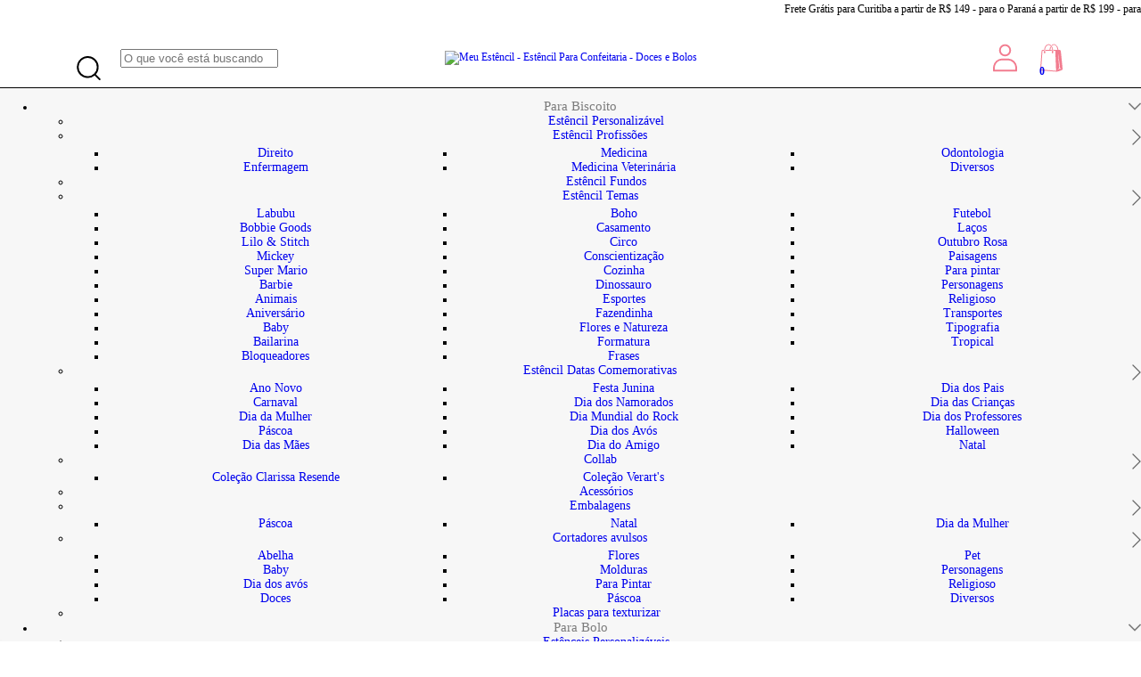

--- FILE ---
content_type: text/html; charset=UTF-8
request_url: https://meuestencil.com/para-biscoito/temas/cozinha/
body_size: 112892
content:
<!DOCTYPE html>
<html xmlns="http://www.w3.org/1999/xhtml" xmlns:fb="http://www.facebook.com/2008/fbml" xmlns:og="http://opengraphprotocol.org/schema/" lang="pt">
    <head>
        <meta name="viewport" content="width=device-width, initial-scale=1" />
        <link rel="preconnect" href="https://acdn-us.mitiendanube.com" />
        <link rel="dns-prefetch" href="https://acdn-us.mitiendanube.com" />
        <meta http-equiv="Content-Type" content="text/html; charset=utf-8" />
        <meta http-equiv="X-UA-Compatible" content="IE=edge,chrome=1" />
        <title>Cozinha</title>
        <meta name="description" content="Compre online Cozinha por R$14,00. Temos cortador para biscoito carrinho de doces - coleção doces verart&#039;s, cortador para biscoito pedaço de bolo - coleção doces verart&#039;s e mais. Fa..." />


                
                
        
        <meta property="og:site_name" content="Meu Estêncil - Estêncil Para Confeitaria - Doces e Bolos" />

                                        <meta property="og:url" content="https://meuestencil.com/para-biscoito/temas/cozinha/" />
<meta property="og:title" content="Cozinha" />
<meta property="og:description" content="" />
<meta property="og:image" content="http://acdn-us.mitiendanube.com/stores/001/892/645/products/fouet_1600x1600fill_ffffff1-6af2bec30de44c985b16384588876074-640-0.webp" />
<meta property="og:image:secure_url" content="https://acdn-us.mitiendanube.com/stores/001/892/645/products/fouet_1600x1600fill_ffffff1-6af2bec30de44c985b16384588876074-640-0.webp" />        
        
        
        <style>
            
            
                
                
                @import url('//fonts.googleapis.com/css?family=Nunito:400,700&display=swap');

            

            

@import url('https://fonts.googleapis.com/css2?family=Zen+Loop&display=swap');

@import url('https://fonts.googleapis.com/css2?family=Nunito:wght@200;300;400;500;700&display=swap');
 
@import url('https://fonts.googleapis.com/css2?family=Be+Vietnam+Pro:wght@100;200;300;400;500;700;900&display=swap');

@font-face {
  font-family: 'photoshoot';
  src: url('//d2az8otjr0j19j.cloudfront.net/templates/001/892/645/twig/static/Fonts/Photoshoot-Regular.woff') format('woff'),
  url('//d2az8otjr0j19j.cloudfront.net/templates/001/892/645/twig/static/Fonts/Photoshoot-Regular.woff2') format('woff2');
  font-weight: normal;
  font-style: normal;
}

@charset "UTF-8":


/*============================================================================
critical-css.tpl

    -This file contains all the theme critical styles wich will be loaded inline before the rest of the site
    -Rest of styling can be found in:
    	--static/css/style-async.css.tpl --> For non critical styles witch will be loaded asynchronously
      --static/css/style-colors.critical.tpl --> For critical CSS rendered inline before the rest of the site

==============================================================================*/

/*============================================================================
  Table of Contents

  #External CSS libraries and plugins
    // Bootstrap Grid v4.1.3
    // Swiper 4.4.2
  #Critical path helpers
  #Components
    // Wrappers
    // Placeholders and preloaders
    // Animations
    // Buttons
    // Links
    // Titles and breadcrumbs
    // Icons
    // Texts
    // Sliders
    // Lists
    // Notifications
    // Badge
    // Tooltip
    // Images
    // Forms
    // Video
  #Header and nav
    // Topbar
    // Nav
    // Logo
    // Cart widget and search
  #Home page
    // Welcome message
  #Banners
    // Home banners
    // Informative banners
  #Product grid
    // Category controls
    // Grid item
    // Labels
  #Product detail
  	// Image
  #Cart detail
    // Shipping Calculator
  #Contact page
    // Data contact
  #Media queries
    // Min width 1400px
    // Min width 768px
    //// Components
    //// Header and Nav
    //// Product grid
    //// Helper classes
  
  #Helper classes
    // Margin and padding
    // Text
    // Algin
    // Position
    // Image
    // Visibility
    // Float 
    // Width

==============================================================================*/

/*============================================================================
  #External CSS libraries and plugins
==============================================================================*/
  
{# /* // Bootstrap Grid v4.1.3 */ #}

@-ms-viewport{width:device-width}html{box-sizing:border-box;-ms-overflow-style:scrollbar}*,::after,::before{box-sizing:inherit}.container{width:100%;padding-right:15px;padding-left:15px;margin-right:auto;margin-left:auto}@media (min-width:576px){.container{max-width:540px}}@media (min-width:768px){.container{max-width:720px}}@media (min-width:992px){.container{max-width:960px}}@media (min-width:1200px){.container{max-width:1140px}}.container-fluid{width:100%;padding-right:15px;padding-left:15px;margin-right:auto;margin-left:auto}.row{display:-ms-flexbox;display:flex;-ms-flex-wrap:wrap;flex-wrap:wrap;margin-right:-15px;margin-left:-15px}.no-gutters{margin-right:0;margin-left:0}.no-gutters>.col,.no-gutters>[class*=col-]{padding-right:0;padding-left:0}.col,.col-1,.col-10,.col-11,.col-12,.col-2,.col-3,.col-4,.col-5,.col-6,.col-7,.col-8,.col-9,.col-auto,.col-lg,.col-lg-1,.col-lg-10,.col-lg-11,.col-lg-12,.col-lg-2,.col-lg-3,.col-lg-4,.col-lg-5,.col-lg-6,.col-lg-7,.col-lg-8,.col-lg-9,.col-lg-auto,.col-md,.col-md-1,.col-md-10,.col-md-11,.col-md-12,.col-md-2,.col-md-3,.col-md-4,.col-md-5,.col-md-6,.col-md-7,.col-md-8,.col-md-9,.col-md-auto,.col-sm,.col-sm-1,.col-sm-10,.col-sm-11,.col-sm-12,.col-sm-2,.col-sm-3,.col-sm-4,.col-sm-5,.col-sm-6,.col-sm-7,.col-sm-8,.col-sm-9,.col-sm-auto,.col-xl,.col-xl-1,.col-xl-10,.col-xl-11,.col-xl-12,.col-xl-2,.col-xl-3,.col-xl-4,.col-xl-5,.col-xl-6,.col-xl-7,.col-xl-8,.col-xl-9,.col-xl-auto{position:relative;width:100%;min-height:1px;padding-right:15px;padding-left:15px}.col{-ms-flex-preferred-size:0;flex-basis:0;-ms-flex-positive:1;flex-grow:1;max-width:100%}.col-auto{-ms-flex:0 0 auto;flex:0 0 auto;width:auto;max-width:none}.col-1{-ms-flex:0 0 8.333333%;flex:0 0 8.333333%;max-width:8.333333%}.col-2{-ms-flex:0 0 16.666667%;flex:0 0 16.666667%;max-width:16.666667%}.col-3{-ms-flex:0 0 25%;flex:0 0 25%;max-width:25%}.col-4{-ms-flex:0 0 33.333333%;flex:0 0 33.333333%;max-width:33.333333%}.col-5{-ms-flex:0 0 41.666667%;flex:0 0 41.666667%;max-width:41.666667%}.col-6{-ms-flex:0 0 50%;flex:0 0 50%;max-width:50%}.col-7{-ms-flex:0 0 58.333333%;flex:0 0 58.333333%;max-width:58.333333%}.col-8{-ms-flex:0 0 66.666667%;flex:0 0 66.666667%;max-width:66.666667%}.col-9{-ms-flex:0 0 75%;flex:0 0 75%;max-width:75%}.col-10{-ms-flex:0 0 83.333333%;flex:0 0 83.333333%;max-width:83.333333%}.col-11{-ms-flex:0 0 91.666667%;flex:0 0 91.666667%;max-width:91.666667%}.col-12{-ms-flex:0 0 100%;flex:0 0 100%;max-width:100%}.order-first{-ms-flex-order:-1;order:-1}.order-last{-ms-flex-order:13;order:13}.order-0{-ms-flex-order:0;order:0}.order-1{-ms-flex-order:1;order:1}.order-2{-ms-flex-order:2;order:2}.order-3{-ms-flex-order:3;order:3}.order-4{-ms-flex-order:4;order:4}.order-5{-ms-flex-order:5;order:5}.order-6{-ms-flex-order:6;order:6}.order-7{-ms-flex-order:7;order:7}.order-8{-ms-flex-order:8;order:8}.order-9{-ms-flex-order:9;order:9}.order-10{-ms-flex-order:10;order:10}.order-11{-ms-flex-order:11;order:11}.order-12{-ms-flex-order:12;order:12}.offset-1{margin-left:8.333333%}.offset-2{margin-left:16.666667%}.offset-3{margin-left:25%}.offset-4{margin-left:33.333333%}.offset-5{margin-left:41.666667%}.offset-6{margin-left:50%}.offset-7{margin-left:58.333333%}.offset-8{margin-left:66.666667%}.offset-9{margin-left:75%}.offset-10{margin-left:83.333333%}.offset-11{margin-left:91.666667%}@media (min-width:576px){.col-sm{-ms-flex-preferred-size:0;flex-basis:0;-ms-flex-positive:1;flex-grow:1;max-width:100%}.col-sm-auto{-ms-flex:0 0 auto;flex:0 0 auto;width:auto;max-width:none}.col-sm-1{-ms-flex:0 0 8.333333%;flex:0 0 8.333333%;max-width:8.333333%}.col-sm-2{-ms-flex:0 0 16.666667%;flex:0 0 16.666667%;max-width:16.666667%}.col-sm-3{-ms-flex:0 0 25%;flex:0 0 25%;max-width:25%}.col-sm-4{-ms-flex:0 0 33.333333%;flex:0 0 33.333333%;max-width:33.333333%}.col-sm-5{-ms-flex:0 0 41.666667%;flex:0 0 41.666667%;max-width:41.666667%}.col-sm-6{-ms-flex:0 0 50%;flex:0 0 50%;max-width:50%}.col-sm-7{-ms-flex:0 0 58.333333%;flex:0 0 58.333333%;max-width:58.333333%}.col-sm-8{-ms-flex:0 0 66.666667%;flex:0 0 66.666667%;max-width:66.666667%}.col-sm-9{-ms-flex:0 0 75%;flex:0 0 75%;max-width:75%}.col-sm-10{-ms-flex:0 0 83.333333%;flex:0 0 83.333333%;max-width:83.333333%}.col-sm-11{-ms-flex:0 0 91.666667%;flex:0 0 91.666667%;max-width:91.666667%}.col-sm-12{-ms-flex:0 0 100%;flex:0 0 100%;max-width:100%}.order-sm-first{-ms-flex-order:-1;order:-1}.order-sm-last{-ms-flex-order:13;order:13}.order-sm-0{-ms-flex-order:0;order:0}.order-sm-1{-ms-flex-order:1;order:1}.order-sm-2{-ms-flex-order:2;order:2}.order-sm-3{-ms-flex-order:3;order:3}.order-sm-4{-ms-flex-order:4;order:4}.order-sm-5{-ms-flex-order:5;order:5}.order-sm-6{-ms-flex-order:6;order:6}.order-sm-7{-ms-flex-order:7;order:7}.order-sm-8{-ms-flex-order:8;order:8}.order-sm-9{-ms-flex-order:9;order:9}.order-sm-10{-ms-flex-order:10;order:10}.order-sm-11{-ms-flex-order:11;order:11}.order-sm-12{-ms-flex-order:12;order:12}.offset-sm-0{margin-left:0}.offset-sm-1{margin-left:8.333333%}.offset-sm-2{margin-left:16.666667%}.offset-sm-3{margin-left:25%}.offset-sm-4{margin-left:33.333333%}.offset-sm-5{margin-left:41.666667%}.offset-sm-6{margin-left:50%}.offset-sm-7{margin-left:58.333333%}.offset-sm-8{margin-left:66.666667%}.offset-sm-9{margin-left:75%}.offset-sm-10{margin-left:83.333333%}.offset-sm-11{margin-left:91.666667%}}@media (min-width:768px){.col-md{-ms-flex-preferred-size:0;flex-basis:0;-ms-flex-positive:1;flex-grow:1;max-width:100%}.col-md-auto{-ms-flex:0 0 auto;flex:0 0 auto;width:auto;max-width:none}.col-md-1{-ms-flex:0 0 8.333333%;flex:0 0 8.333333%;max-width:8.333333%}.col-md-2{-ms-flex:0 0 16.666667%;flex:0 0 16.666667%;max-width:16.666667%}.col-md-3{-ms-flex:0 0 25%;flex:0 0 25%;max-width:25%}.col-md-4{-ms-flex:0 0 33.333333%;flex:0 0 33.333333%;max-width:33.333333%}.col-md-5{-ms-flex:0 0 41.666667%;flex:0 0 41.666667%;max-width:41.666667%}.col-md-6{-ms-flex:0 0 50%;flex:0 0 50%;max-width:50%}.col-md-7{-ms-flex:0 0 58.333333%;flex:0 0 58.333333%;max-width:58.333333%}.col-md-8{-ms-flex:0 0 66.666667%;flex:0 0 66.666667%;max-width:66.666667%}.col-md-9{-ms-flex:0 0 75%;flex:0 0 75%;max-width:75%}.col-md-10{-ms-flex:0 0 83.333333%;flex:0 0 83.333333%;max-width:83.333333%}.col-md-11{-ms-flex:0 0 91.666667%;flex:0 0 91.666667%;max-width:91.666667%}.col-md-12{-ms-flex:0 0 100%;flex:0 0 100%;max-width:100%}.order-md-first{-ms-flex-order:-1;order:-1}.order-md-last{-ms-flex-order:13;order:13}.order-md-0{-ms-flex-order:0;order:0}.order-md-1{-ms-flex-order:1;order:1}.order-md-2{-ms-flex-order:2;order:2}.order-md-3{-ms-flex-order:3;order:3}.order-md-4{-ms-flex-order:4;order:4}.order-md-5{-ms-flex-order:5;order:5}.order-md-6{-ms-flex-order:6;order:6}.order-md-7{-ms-flex-order:7;order:7}.order-md-8{-ms-flex-order:8;order:8}.order-md-9{-ms-flex-order:9;order:9}.order-md-10{-ms-flex-order:10;order:10}.order-md-11{-ms-flex-order:11;order:11}.order-md-12{-ms-flex-order:12;order:12}.offset-md-0{margin-left:0}.offset-md-1{margin-left:8.333333%}.offset-md-2{margin-left:16.666667%}.offset-md-3{margin-left:25%}.offset-md-4{margin-left:33.333333%}.offset-md-5{margin-left:41.666667%}.offset-md-6{margin-left:50%}.offset-md-7{margin-left:58.333333%}.offset-md-8{margin-left:66.666667%}.offset-md-9{margin-left:75%}.offset-md-10{margin-left:83.333333%}.offset-md-11{margin-left:91.666667%}}@media (min-width:992px){.col-lg{-ms-flex-preferred-size:0;flex-basis:0;-ms-flex-positive:1;flex-grow:1;max-width:100%}.col-lg-auto{-ms-flex:0 0 auto;flex:0 0 auto;width:auto;max-width:none}.col-lg-1{-ms-flex:0 0 8.333333%;flex:0 0 8.333333%;max-width:8.333333%}.col-lg-2{-ms-flex:0 0 16.666667%;flex:0 0 16.666667%;max-width:16.666667%}.col-lg-3{-ms-flex:0 0 25%;flex:0 0 25%;max-width:25%}.col-lg-4{-ms-flex:0 0 33.333333%;flex:0 0 33.333333%;max-width:33.333333%}.col-lg-5{-ms-flex:0 0 41.666667%;flex:0 0 41.666667%;max-width:41.666667%}.col-lg-6{-ms-flex:0 0 50%;flex:0 0 50%;max-width:50%}.col-lg-7{-ms-flex:0 0 58.333333%;flex:0 0 58.333333%;max-width:58.333333%}.col-lg-8{-ms-flex:0 0 66.666667%;flex:0 0 66.666667%;max-width:66.666667%}.col-lg-9{-ms-flex:0 0 75%;flex:0 0 75%;max-width:75%}.col-lg-10{-ms-flex:0 0 83.333333%;flex:0 0 83.333333%;max-width:83.333333%}.col-lg-11{-ms-flex:0 0 91.666667%;flex:0 0 91.666667%;max-width:91.666667%}.col-lg-12{-ms-flex:0 0 100%;flex:0 0 100%;max-width:100%}.order-lg-first{-ms-flex-order:-1;order:-1}.order-lg-last{-ms-flex-order:13;order:13}.order-lg-0{-ms-flex-order:0;order:0}.order-lg-1{-ms-flex-order:1;order:1}.order-lg-2{-ms-flex-order:2;order:2}.order-lg-3{-ms-flex-order:3;order:3}.order-lg-4{-ms-flex-order:4;order:4}.order-lg-5{-ms-flex-order:5;order:5}.order-lg-6{-ms-flex-order:6;order:6}.order-lg-7{-ms-flex-order:7;order:7}.order-lg-8{-ms-flex-order:8;order:8}.order-lg-9{-ms-flex-order:9;order:9}.order-lg-10{-ms-flex-order:10;order:10}.order-lg-11{-ms-flex-order:11;order:11}.order-lg-12{-ms-flex-order:12;order:12}.offset-lg-0{margin-left:0}.offset-lg-1{margin-left:8.333333%}.offset-lg-2{margin-left:16.666667%}.offset-lg-3{margin-left:25%}.offset-lg-4{margin-left:33.333333%}.offset-lg-5{margin-left:41.666667%}.offset-lg-6{margin-left:50%}.offset-lg-7{margin-left:58.333333%}.offset-lg-8{margin-left:66.666667%}.offset-lg-9{margin-left:75%}.offset-lg-10{margin-left:83.333333%}.offset-lg-11{margin-left:91.666667%}}@media (min-width:1200px){.col-xl{-ms-flex-preferred-size:0;flex-basis:0;-ms-flex-positive:1;flex-grow:1;max-width:100%}.col-xl-auto{-ms-flex:0 0 auto;flex:0 0 auto;width:auto;max-width:none}.col-xl-1{-ms-flex:0 0 8.333333%;flex:0 0 8.333333%;max-width:8.333333%}.col-xl-2{-ms-flex:0 0 16.666667%;flex:0 0 16.666667%;max-width:16.666667%}.col-xl-3{-ms-flex:0 0 25%;flex:0 0 25%;max-width:25%}.col-xl-4{-ms-flex:0 0 33.333333%;flex:0 0 33.333333%;max-width:33.333333%}.col-xl-5{-ms-flex:0 0 41.666667%;flex:0 0 41.666667%;max-width:41.666667%}.col-xl-6{-ms-flex:0 0 50%;flex:0 0 50%;max-width:50%}.col-xl-7{-ms-flex:0 0 58.333333%;flex:0 0 58.333333%;max-width:58.333333%}.col-xl-8{-ms-flex:0 0 66.666667%;flex:0 0 66.666667%;max-width:66.666667%}.col-xl-9{-ms-flex:0 0 75%;flex:0 0 75%;max-width:75%}.col-xl-10{-ms-flex:0 0 83.333333%;flex:0 0 83.333333%;max-width:83.333333%}.col-xl-11{-ms-flex:0 0 91.666667%;flex:0 0 91.666667%;max-width:91.666667%}.col-xl-12{-ms-flex:0 0 100%;flex:0 0 100%;max-width:100%}.order-xl-first{-ms-flex-order:-1;order:-1}.order-xl-last{-ms-flex-order:13;order:13}.order-xl-0{-ms-flex-order:0;order:0}.order-xl-1{-ms-flex-order:1;order:1}.order-xl-2{-ms-flex-order:2;order:2}.order-xl-3{-ms-flex-order:3;order:3}.order-xl-4{-ms-flex-order:4;order:4}.order-xl-5{-ms-flex-order:5;order:5}.order-xl-6{-ms-flex-order:6;order:6}.order-xl-7{-ms-flex-order:7;order:7}.order-xl-8{-ms-flex-order:8;order:8}.order-xl-9{-ms-flex-order:9;order:9}.order-xl-10{-ms-flex-order:10;order:10}.order-xl-11{-ms-flex-order:11;order:11}.order-xl-12{-ms-flex-order:12;order:12}.offset-xl-0{margin-left:0}.offset-xl-1{margin-left:8.333333%}.offset-xl-2{margin-left:16.666667%}.offset-xl-3{margin-left:25%}.offset-xl-4{margin-left:33.333333%}.offset-xl-5{margin-left:41.666667%}.offset-xl-6{margin-left:50%}.offset-xl-7{margin-left:58.333333%}.offset-xl-8{margin-left:66.666667%}.offset-xl-9{margin-left:75%}.offset-xl-10{margin-left:83.333333%}.offset-xl-11{margin-left:91.666667%}}.d-none{display:none!important}.d-inline{display:inline!important}.d-inline-block{display:inline-block!important}.d-block{display:block!important}.d-table{display:table!important}.d-table-row{display:table-row!important}.d-table-cell{display:table-cell!important}.d-flex{display:-ms-flexbox!important;display:flex!important}.d-inline-flex{display:-ms-inline-flexbox!important;display:inline-flex!important}@media (min-width:576px){.d-sm-none{display:none!important}.d-sm-inline{display:inline!important}.d-sm-inline-block{display:inline-block!important}.d-sm-block{display:block!important}.d-sm-table{display:table!important}.d-sm-table-row{display:table-row!important}.d-sm-table-cell{display:table-cell!important}.d-sm-flex{display:-ms-flexbox!important;display:flex!important}.d-sm-inline-flex{display:-ms-inline-flexbox!important;display:inline-flex!important}}@media (min-width:768px){.d-md-none{display:none!important}.d-md-inline{display:inline!important}.d-md-inline-block{display:inline-block!important}.d-md-block{display:block!important}.d-md-table{display:table!important}.d-md-table-row{display:table-row!important}.d-md-table-cell{display:table-cell!important}.d-md-flex{display:-ms-flexbox!important;display:flex!important}.d-md-inline-flex{display:-ms-inline-flexbox!important;display:inline-flex!important}}@media (min-width:992px){.d-lg-none{display:none!important}.d-lg-inline{display:inline!important}.d-lg-inline-block{display:inline-block!important}.d-lg-block{display:block!important}.d-lg-table{display:table!important}.d-lg-table-row{display:table-row!important}.d-lg-table-cell{display:table-cell!important}.d-lg-flex{display:-ms-flexbox!important;display:flex!important}.d-lg-inline-flex{display:-ms-inline-flexbox!important;display:inline-flex!important}}@media (min-width:1200px){.d-xl-none{display:none!important}.d-xl-inline{display:inline!important}.d-xl-inline-block{display:inline-block!important}.d-xl-block{display:block!important}.d-xl-table{display:table!important}.d-xl-table-row{display:table-row!important}.d-xl-table-cell{display:table-cell!important}.d-xl-flex{display:-ms-flexbox!important;display:flex!important}.d-xl-inline-flex{display:-ms-inline-flexbox!important;display:inline-flex!important}}@media print{.d-print-none{display:none!important}.d-print-inline{display:inline!important}.d-print-inline-block{display:inline-block!important}.d-print-block{display:block!important}.d-print-table{display:table!important}.d-print-table-row{display:table-row!important}.d-print-table-cell{display:table-cell!important}.d-print-flex{display:-ms-flexbox!important;display:flex!important}.d-print-inline-flex{display:-ms-inline-flexbox!important;display:inline-flex!important}}.flex-row{-ms-flex-direction:row!important;flex-direction:row!important}.flex-column{-ms-flex-direction:column!important;flex-direction:column!important}.flex-row-reverse{-ms-flex-direction:row-reverse!important;flex-direction:row-reverse!important}.flex-column-reverse{-ms-flex-direction:column-reverse!important;flex-direction:column-reverse!important}.flex-wrap{-ms-flex-wrap:wrap!important;flex-wrap:wrap!important}.flex-nowrap{-ms-flex-wrap:nowrap!important;flex-wrap:nowrap!important}.flex-wrap-reverse{-ms-flex-wrap:wrap-reverse!important;flex-wrap:wrap-reverse!important}.flex-fill{-ms-flex:1 1 auto!important;flex:1 1 auto!important}.flex-grow-0{-ms-flex-positive:0!important;flex-grow:0!important}.flex-grow-1{-ms-flex-positive:1!important;flex-grow:1!important}.flex-shrink-0{-ms-flex-negative:0!important;flex-shrink:0!important}.flex-shrink-1{-ms-flex-negative:1!important;flex-shrink:1!important}.justify-content-start{-ms-flex-pack:start!important;justify-content:flex-start!important}.justify-content-end{-ms-flex-pack:end!important;justify-content:flex-end!important}.justify-content-center{-ms-flex-pack:center!important;justify-content:center!important}.justify-content-between{-ms-flex-pack:justify!important;justify-content:space-between!important}.justify-content-around{-ms-flex-pack:distribute!important;justify-content:space-around!important}.align-items-start{-ms-flex-align:start!important;align-items:flex-start!important}.align-items-end{-ms-flex-align:end!important;align-items:flex-end!important}.align-items-center{-ms-flex-align:center!important;align-items:center!important}.align-items-baseline{-ms-flex-align:baseline!important;align-items:baseline!important}.align-items-stretch{-ms-flex-align:stretch!important;align-items:stretch!important}.align-content-start{-ms-flex-line-pack:start!important;align-content:flex-start!important}.align-content-end{-ms-flex-line-pack:end!important;align-content:flex-end!important}.align-content-center{-ms-flex-line-pack:center!important;align-content:center!important}.align-content-between{-ms-flex-line-pack:justify!important;align-content:space-between!important}.align-content-around{-ms-flex-line-pack:distribute!important;align-content:space-around!important}.align-content-stretch{-ms-flex-line-pack:stretch!important;align-content:stretch!important}.align-self-auto{-ms-flex-item-align:auto!important;align-self:auto!important}.align-self-start{-ms-flex-item-align:start!important;align-self:flex-start!important}.align-self-end{-ms-flex-item-align:end!important;align-self:flex-end!important}.align-self-center{-ms-flex-item-align:center!important;align-self:center!important}.align-self-baseline{-ms-flex-item-align:baseline!important;align-self:baseline!important}.align-self-stretch{-ms-flex-item-align:stretch!important;align-self:stretch!important}@media (min-width:576px){.flex-sm-row{-ms-flex-direction:row!important;flex-direction:row!important}.flex-sm-column{-ms-flex-direction:column!important;flex-direction:column!important}.flex-sm-row-reverse{-ms-flex-direction:row-reverse!important;flex-direction:row-reverse!important}.flex-sm-column-reverse{-ms-flex-direction:column-reverse!important;flex-direction:column-reverse!important}.flex-sm-wrap{-ms-flex-wrap:wrap!important;flex-wrap:wrap!important}.flex-sm-nowrap{-ms-flex-wrap:nowrap!important;flex-wrap:nowrap!important}.flex-sm-wrap-reverse{-ms-flex-wrap:wrap-reverse!important;flex-wrap:wrap-reverse!important}.flex-sm-fill{-ms-flex:1 1 auto!important;flex:1 1 auto!important}.flex-sm-grow-0{-ms-flex-positive:0!important;flex-grow:0!important}.flex-sm-grow-1{-ms-flex-positive:1!important;flex-grow:1!important}.flex-sm-shrink-0{-ms-flex-negative:0!important;flex-shrink:0!important}.flex-sm-shrink-1{-ms-flex-negative:1!important;flex-shrink:1!important}.justify-content-sm-start{-ms-flex-pack:start!important;justify-content:flex-start!important}.justify-content-sm-end{-ms-flex-pack:end!important;justify-content:flex-end!important}.justify-content-sm-center{-ms-flex-pack:center!important;justify-content:center!important}.justify-content-sm-between{-ms-flex-pack:justify!important;justify-content:space-between!important}.justify-content-sm-around{-ms-flex-pack:distribute!important;justify-content:space-around!important}.align-items-sm-start{-ms-flex-align:start!important;align-items:flex-start!important}.align-items-sm-end{-ms-flex-align:end!important;align-items:flex-end!important}.align-items-sm-center{-ms-flex-align:center!important;align-items:center!important}.align-items-sm-baseline{-ms-flex-align:baseline!important;align-items:baseline!important}.align-items-sm-stretch{-ms-flex-align:stretch!important;align-items:stretch!important}.align-content-sm-start{-ms-flex-line-pack:start!important;align-content:flex-start!important}.align-content-sm-end{-ms-flex-line-pack:end!important;align-content:flex-end!important}.align-content-sm-center{-ms-flex-line-pack:center!important;align-content:center!important}.align-content-sm-between{-ms-flex-line-pack:justify!important;align-content:space-between!important}.align-content-sm-around{-ms-flex-line-pack:distribute!important;align-content:space-around!important}.align-content-sm-stretch{-ms-flex-line-pack:stretch!important;align-content:stretch!important}.align-self-sm-auto{-ms-flex-item-align:auto!important;align-self:auto!important}.align-self-sm-start{-ms-flex-item-align:start!important;align-self:flex-start!important}.align-self-sm-end{-ms-flex-item-align:end!important;align-self:flex-end!important}.align-self-sm-center{-ms-flex-item-align:center!important;align-self:center!important}.align-self-sm-baseline{-ms-flex-item-align:baseline!important;align-self:baseline!important}.align-self-sm-stretch{-ms-flex-item-align:stretch!important;align-self:stretch!important}}@media (min-width:768px){.flex-md-row{-ms-flex-direction:row!important;flex-direction:row!important}.flex-md-column{-ms-flex-direction:column!important;flex-direction:column!important}.flex-md-row-reverse{-ms-flex-direction:row-reverse!important;flex-direction:row-reverse!important}.flex-md-column-reverse{-ms-flex-direction:column-reverse!important;flex-direction:column-reverse!important}.flex-md-wrap{-ms-flex-wrap:wrap!important;flex-wrap:wrap!important}.flex-md-nowrap{-ms-flex-wrap:nowrap!important;flex-wrap:nowrap!important}.flex-md-wrap-reverse{-ms-flex-wrap:wrap-reverse!important;flex-wrap:wrap-reverse!important}.flex-md-fill{-ms-flex:1 1 auto!important;flex:1 1 auto!important}.flex-md-grow-0{-ms-flex-positive:0!important;flex-grow:0!important}.flex-md-grow-1{-ms-flex-positive:1!important;flex-grow:1!important}.flex-md-shrink-0{-ms-flex-negative:0!important;flex-shrink:0!important}.flex-md-shrink-1{-ms-flex-negative:1!important;flex-shrink:1!important}.justify-content-md-start{-ms-flex-pack:start!important;justify-content:flex-start!important}.justify-content-md-end{-ms-flex-pack:end!important;justify-content:flex-end!important}.justify-content-md-center{-ms-flex-pack:center!important;justify-content:center!important}.justify-content-md-between{-ms-flex-pack:justify!important;justify-content:space-between!important}.justify-content-md-around{-ms-flex-pack:distribute!important;justify-content:space-around!important}.align-items-md-start{-ms-flex-align:start!important;align-items:flex-start!important}.align-items-md-end{-ms-flex-align:end!important;align-items:flex-end!important}.align-items-md-center{-ms-flex-align:center!important;align-items:center!important}.align-items-md-baseline{-ms-flex-align:baseline!important;align-items:baseline!important}.align-items-md-stretch{-ms-flex-align:stretch!important;align-items:stretch!important}.align-content-md-start{-ms-flex-line-pack:start!important;align-content:flex-start!important}.align-content-md-end{-ms-flex-line-pack:end!important;align-content:flex-end!important}.align-content-md-center{-ms-flex-line-pack:center!important;align-content:center!important}.align-content-md-between{-ms-flex-line-pack:justify!important;align-content:space-between!important}.align-content-md-around{-ms-flex-line-pack:distribute!important;align-content:space-around!important}.align-content-md-stretch{-ms-flex-line-pack:stretch!important;align-content:stretch!important}.align-self-md-auto{-ms-flex-item-align:auto!important;align-self:auto!important}.align-self-md-start{-ms-flex-item-align:start!important;align-self:flex-start!important}.align-self-md-end{-ms-flex-item-align:end!important;align-self:flex-end!important}.align-self-md-center{-ms-flex-item-align:center!important;align-self:center!important}.align-self-md-baseline{-ms-flex-item-align:baseline!important;align-self:baseline!important}.align-self-md-stretch{-ms-flex-item-align:stretch!important;align-self:stretch!important}}@media (min-width:992px){.flex-lg-row{-ms-flex-direction:row!important;flex-direction:row!important}.flex-lg-column{-ms-flex-direction:column!important;flex-direction:column!important}.flex-lg-row-reverse{-ms-flex-direction:row-reverse!important;flex-direction:row-reverse!important}.flex-lg-column-reverse{-ms-flex-direction:column-reverse!important;flex-direction:column-reverse!important}.flex-lg-wrap{-ms-flex-wrap:wrap!important;flex-wrap:wrap!important}.flex-lg-nowrap{-ms-flex-wrap:nowrap!important;flex-wrap:nowrap!important}.flex-lg-wrap-reverse{-ms-flex-wrap:wrap-reverse!important;flex-wrap:wrap-reverse!important}.flex-lg-fill{-ms-flex:1 1 auto!important;flex:1 1 auto!important}.flex-lg-grow-0{-ms-flex-positive:0!important;flex-grow:0!important}.flex-lg-grow-1{-ms-flex-positive:1!important;flex-grow:1!important}.flex-lg-shrink-0{-ms-flex-negative:0!important;flex-shrink:0!important}.flex-lg-shrink-1{-ms-flex-negative:1!important;flex-shrink:1!important}.justify-content-lg-start{-ms-flex-pack:start!important;justify-content:flex-start!important}.justify-content-lg-end{-ms-flex-pack:end!important;justify-content:flex-end!important}.justify-content-lg-center{-ms-flex-pack:center!important;justify-content:center!important}.justify-content-lg-between{-ms-flex-pack:justify!important;justify-content:space-between!important}.justify-content-lg-around{-ms-flex-pack:distribute!important;justify-content:space-around!important}.align-items-lg-start{-ms-flex-align:start!important;align-items:flex-start!important}.align-items-lg-end{-ms-flex-align:end!important;align-items:flex-end!important}.align-items-lg-center{-ms-flex-align:center!important;align-items:center!important}.align-items-lg-baseline{-ms-flex-align:baseline!important;align-items:baseline!important}.align-items-lg-stretch{-ms-flex-align:stretch!important;align-items:stretch!important}.align-content-lg-start{-ms-flex-line-pack:start!important;align-content:flex-start!important}.align-content-lg-end{-ms-flex-line-pack:end!important;align-content:flex-end!important}.align-content-lg-center{-ms-flex-line-pack:center!important;align-content:center!important}.align-content-lg-between{-ms-flex-line-pack:justify!important;align-content:space-between!important}.align-content-lg-around{-ms-flex-line-pack:distribute!important;align-content:space-around!important}.align-content-lg-stretch{-ms-flex-line-pack:stretch!important;align-content:stretch!important}.align-self-lg-auto{-ms-flex-item-align:auto!important;align-self:auto!important}.align-self-lg-start{-ms-flex-item-align:start!important;align-self:flex-start!important}.align-self-lg-end{-ms-flex-item-align:end!important;align-self:flex-end!important}.align-self-lg-center{-ms-flex-item-align:center!important;align-self:center!important}.align-self-lg-baseline{-ms-flex-item-align:baseline!important;align-self:baseline!important}.align-self-lg-stretch{-ms-flex-item-align:stretch!important;align-self:stretch!important}}@media (min-width:1200px){.flex-xl-row{-ms-flex-direction:row!important;flex-direction:row!important}.flex-xl-column{-ms-flex-direction:column!important;flex-direction:column!important}.flex-xl-row-reverse{-ms-flex-direction:row-reverse!important;flex-direction:row-reverse!important}.flex-xl-column-reverse{-ms-flex-direction:column-reverse!important;flex-direction:column-reverse!important}.flex-xl-wrap{-ms-flex-wrap:wrap!important;flex-wrap:wrap!important}.flex-xl-nowrap{-ms-flex-wrap:nowrap!important;flex-wrap:nowrap!important}.flex-xl-wrap-reverse{-ms-flex-wrap:wrap-reverse!important;flex-wrap:wrap-reverse!important}.flex-xl-fill{-ms-flex:1 1 auto!important;flex:1 1 auto!important}.flex-xl-grow-0{-ms-flex-positive:0!important;flex-grow:0!important}.flex-xl-grow-1{-ms-flex-positive:1!important;flex-grow:1!important}.flex-xl-shrink-0{-ms-flex-negative:0!important;flex-shrink:0!important}.flex-xl-shrink-1{-ms-flex-negative:1!important;flex-shrink:1!important}.justify-content-xl-start{-ms-flex-pack:start!important;justify-content:flex-start!important}.justify-content-xl-end{-ms-flex-pack:end!important;justify-content:flex-end!important}.justify-content-xl-center{-ms-flex-pack:center!important;justify-content:center!important}.justify-content-xl-between{-ms-flex-pack:justify!important;justify-content:space-between!important}.justify-content-xl-around{-ms-flex-pack:distribute!important;justify-content:space-around!important}.align-items-xl-start{-ms-flex-align:start!important;align-items:flex-start!important}.align-items-xl-end{-ms-flex-align:end!important;align-items:flex-end!important}.align-items-xl-center{-ms-flex-align:center!important;align-items:center!important}.align-items-xl-baseline{-ms-flex-align:baseline!important;align-items:baseline!important}.align-items-xl-stretch{-ms-flex-align:stretch!important;align-items:stretch!important}.align-content-xl-start{-ms-flex-line-pack:start!important;align-content:flex-start!important}.align-content-xl-end{-ms-flex-line-pack:end!important;align-content:flex-end!important}.align-content-xl-center{-ms-flex-line-pack:center!important;align-content:center!important}.align-content-xl-between{-ms-flex-line-pack:justify!important;align-content:space-between!important}.align-content-xl-around{-ms-flex-line-pack:distribute!important;align-content:space-around!important}.align-content-xl-stretch{-ms-flex-line-pack:stretch!important;align-content:stretch!important}.align-self-xl-auto{-ms-flex-item-align:auto!important;align-self:auto!important}.align-self-xl-start{-ms-flex-item-align:start!important;align-self:flex-start!important}.align-self-xl-end{-ms-flex-item-align:end!important;align-self:flex-end!important}.align-self-xl-center{-ms-flex-item-align:center!important;align-self:center!important}.align-self-xl-baseline{-ms-flex-item-align:baseline!important;align-self:baseline!important}.align-self-xl-stretch{-ms-flex-item-align:stretch!important;align-self:stretch!important}}

{# /* // Swiper 4.4.2 */ #}
.swiper-container{width:100%;margin:0 auto;position:relative;overflow:hidden;list-style:none;padding:0;z-index:1}.swiper-container-no-flexbox .swiper-slide{float:left}.swiper-container-vertical>.swiper-wrapper{-webkit-box-orient:vertical;-webkit-box-direction:normal;-webkit-flex-direction:column;-ms-flex-direction:column;flex-direction:column}.swiper-wrapper{position:relative;width:100%;height:100%;z-index:1;display:-webkit-box;display:-webkit-flex;display:-ms-flexbox;display:flex;-webkit-transition-property:-webkit-transform;transition-property:-webkit-transform;-o-transition-property:transform;transition-property:transform;transition-property:transform,-webkit-transform}.swiper-container-android .swiper-slide,.swiper-wrapper{-webkit-transform:translate3d(0,0,0);transform:translate3d(0,0,0)}.swiper-container-multirow>.swiper-wrapper{-webkit-flex-wrap:wrap;-ms-flex-wrap:wrap;flex-wrap:wrap}.swiper-container-free-mode>.swiper-wrapper{-webkit-transition-timing-function:ease-out;-o-transition-timing-function:ease-out;transition-timing-function:ease-out;margin:0 auto}.swiper-slide{-webkit-flex-shrink:0;-ms-flex-negative:0;flex-shrink:0;width:100%;height:100%;position:relative;-webkit-transition-property:-webkit-transform;transition-property:-webkit-transform;-o-transition-property:transform;transition-property:transform;transition-property:transform,-webkit-transform}.swiper-slide-invisible-blank{visibility:hidden}.swiper-container-autoheight,.swiper-container-autoheight .swiper-slide{height:auto}.swiper-container-autoheight .swiper-wrapper{-webkit-box-align:start;-webkit-align-items:flex-start;-ms-flex-align:start;align-items:flex-start;-webkit-transition-property:height,-webkit-transform;transition-property:height,-webkit-transform;-o-transition-property:transform,height;transition-property:transform,height;transition-property:transform,height,-webkit-transform}.swiper-container-3d{-webkit-perspective:1200px;perspective:1200px}.swiper-container-3d .swiper-cube-shadow,.swiper-container-3d .swiper-slide,.swiper-container-3d .swiper-slide-shadow-bottom,.swiper-container-3d .swiper-slide-shadow-left,.swiper-container-3d .swiper-slide-shadow-right,.swiper-container-3d .swiper-slide-shadow-top,.swiper-container-3d .swiper-wrapper{-webkit-transform-style:preserve-3d;transform-style:preserve-3d}.swiper-container-3d .swiper-slide-shadow-bottom,.swiper-container-3d .swiper-slide-shadow-left,.swiper-container-3d .swiper-slide-shadow-right,.swiper-container-3d .swiper-slide-shadow-top{position:absolute;left:0;top:0;width:100%;height:100%;pointer-events:none;z-index:10}.swiper-container-3d .swiper-slide-shadow-left{background-image:-webkit-gradient(linear,right top,left top,from(rgba(0,0,0,.5)),to(rgba(0,0,0,0)));background-image:-webkit-linear-gradient(right,rgba(0,0,0,.5),rgba(0,0,0,0));background-image:-o-linear-gradient(right,rgba(0,0,0,.5),rgba(0,0,0,0));background-image:linear-gradient(to left,rgba(0,0,0,.5),rgba(0,0,0,0))}.swiper-container-3d .swiper-slide-shadow-right{background-image:-webkit-gradient(linear,left top,right top,from(rgba(0,0,0,.5)),to(rgba(0,0,0,0)));background-image:-webkit-linear-gradient(left,rgba(0,0,0,.5),rgba(0,0,0,0));background-image:-o-linear-gradient(left,rgba(0,0,0,.5),rgba(0,0,0,0));background-image:linear-gradient(to right,rgba(0,0,0,.5),rgba(0,0,0,0))}.swiper-container-3d .swiper-slide-shadow-top{background-image:-webkit-gradient(linear,left bottom,left top,from(rgba(0,0,0,.5)),to(rgba(0,0,0,0)));background-image:-webkit-linear-gradient(bottom,rgba(0,0,0,.5),rgba(0,0,0,0));background-image:-o-linear-gradient(bottom,rgba(0,0,0,.5),rgba(0,0,0,0));background-image:linear-gradient(to top,rgba(0,0,0,.5),rgba(0,0,0,0))}.swiper-container-3d .swiper-slide-shadow-bottom{background-image:-webkit-gradient(linear,left top,left bottom,from(rgba(0,0,0,.5)),to(rgba(0,0,0,0)));background-image:-webkit-linear-gradient(top,rgba(0,0,0,.5),rgba(0,0,0,0));background-image:-o-linear-gradient(top,rgba(0,0,0,.5),rgba(0,0,0,0));background-image:linear-gradient(to bottom,rgba(0,0,0,.5),rgba(0,0,0,0))}.swiper-container-wp8-horizontal,.swiper-container-wp8-horizontal>.swiper-wrapper{-ms-touch-action:pan-y;touch-action:pan-y}.swiper-container-wp8-vertical,.swiper-container-wp8-vertical>.swiper-wrapper{-ms-touch-action:pan-x;touch-action:pan-x}.swiper-button-next,.swiper-button-prev{position:absolute;top:50%;z-index:10;width:30px;height:40px;margin-top:-25px;line-height:40px;color:#fff;text-align:center;cursor:pointer}.swiper-button-next.swiper-button-disabled,.swiper-button-prev.swiper-button-disabled{opacity:0;cursor:auto}.swiper-button-prev,.swiper-container-rtl .swiper-button-next{left:20px;right:auto}.swiper-button-next,.swiper-container-rtl .swiper-button-prev{right:20px;left:auto}.swiper-button-lock{display:none}.swiper-pagination{position:absolute;text-align:center;-webkit-transition:.3s opacity;-o-transition:.3s opacity;transition:.3s opacity;-webkit-transform:translate3d(0,0,0);transform:translate3d(0,0,0);z-index:10}.swiper-pagination.swiper-pagination-hidden{opacity:0}.swiper-container-horizontal>.swiper-pagination-bullets,.swiper-pagination-custom,.swiper-pagination-fraction{bottom:20px;width:100%}.swiper-pagination-bullets-dynamic{overflow:hidden;font-size:0}.swiper-pagination-bullets-dynamic .swiper-pagination-bullet{-webkit-transform:scale(.33);-ms-transform:scale(.33);transform:scale(.33);position:relative}.swiper-pagination-bullets-dynamic .swiper-pagination-bullet-active{-webkit-transform:scale(1);-ms-transform:scale(1);transform:scale(1)}.swiper-pagination-bullets-dynamic .swiper-pagination-bullet-active-main{-webkit-transform:scale(1);-ms-transform:scale(1);transform:scale(1)}.swiper-pagination-bullets-dynamic .swiper-pagination-bullet-active-prev{-webkit-transform:scale(.66);-ms-transform:scale(.66);transform:scale(.66)}.swiper-pagination-bullets-dynamic .swiper-pagination-bullet-active-prev-prev{-webkit-transform:scale(.33);-ms-transform:scale(.33);transform:scale(.33)}.swiper-pagination-bullets-dynamic .swiper-pagination-bullet-active-next{-webkit-transform:scale(.66);-ms-transform:scale(.66);transform:scale(.66)}.swiper-pagination-bullets-dynamic .swiper-pagination-bullet-active-next-next{-webkit-transform:scale(.33);-ms-transform:scale(.33);transform:scale(.33)}.swiper-pagination-bullet{width:8px;height:8px;display:inline-block;border-radius:100%;background:#000;opacity:.2}button.swiper-pagination-bullet{border:none;margin:0;padding:0;-webkit-box-shadow:none;box-shadow:none;-webkit-appearance:none;-moz-appearance:none;appearance:none}.swiper-pagination-clickable .swiper-pagination-bullet{cursor:pointer}.swiper-pagination-bullet-active{opacity:1;background:#007aff}.swiper-container-vertical>.swiper-pagination-bullets{right:10px;top:50%;-webkit-transform:translate3d(0,-50%,0);transform:translate3d(0,-50%,0)}.swiper-container-vertical>.swiper-pagination-bullets .swiper-pagination-bullet{margin:6px 0;display:block}.swiper-container-vertical>.swiper-pagination-bullets.swiper-pagination-bullets-dynamic{top:50%;-webkit-transform:translateY(-50%);-ms-transform:translateY(-50%);transform:translateY(-50%);width:8px}.swiper-container-vertical>.swiper-pagination-bullets.swiper-pagination-bullets-dynamic .swiper-pagination-bullet{display:inline-block;-webkit-transition:.2s top,.2s -webkit-transform;transition:.2s top,.2s -webkit-transform;-o-transition:.2s transform,.2s top;transition:.2s transform,.2s top;transition:.2s transform,.2s top,.2s -webkit-transform}.swiper-container-horizontal>.swiper-pagination-bullets .swiper-pagination-bullet{margin:0 4px}.swiper-container-horizontal>.swiper-pagination-bullets.swiper-pagination-bullets-dynamic{left:50%;-webkit-transform:translateX(-50%);-ms-transform:translateX(-50%);transform:translateX(-50%);white-space:nowrap}.swiper-container-horizontal>.swiper-pagination-bullets.swiper-pagination-bullets-dynamic .swiper-pagination-bullet{-webkit-transition:.2s left,.2s -webkit-transform;transition:.2s left,.2s -webkit-transform;-o-transition:.2s transform,.2s left;transition:.2s transform,.2s left;transition:.2s transform,.2s left,.2s -webkit-transform}.swiper-container-horizontal.swiper-container-rtl>.swiper-pagination-bullets-dynamic .swiper-pagination-bullet{-webkit-transition:.2s right,.2s -webkit-transform;transition:.2s right,.2s -webkit-transform;-o-transition:.2s transform,.2s right;transition:.2s transform,.2s right;transition:.2s transform,.2s right,.2s -webkit-transform}.swiper-pagination-progressbar{background:rgba(0,0,0,.25);position:absolute}.swiper-pagination-progressbar .swiper-pagination-progressbar-fill{background:#007aff;position:absolute;left:0;top:0;width:100%;height:100%;-webkit-transform:scale(0);-ms-transform:scale(0);transform:scale(0);-webkit-transform-origin:left top;-ms-transform-origin:left top;transform-origin:left top}.swiper-container-rtl .swiper-pagination-progressbar .swiper-pagination-progressbar-fill{-webkit-transform-origin:right top;-ms-transform-origin:right top;transform-origin:right top}.swiper-container-horizontal>.swiper-pagination-progressbar,.swiper-container-vertical>.swiper-pagination-progressbar.swiper-pagination-progressbar-opposite{width:100%;height:4px;left:0;top:0}.swiper-container-horizontal>.swiper-pagination-progressbar.swiper-pagination-progressbar-opposite,.swiper-container-vertical>.swiper-pagination-progressbar{width:4px;height:100%;left:0;top:0}.swiper-pagination-white .swiper-pagination-bullet-active{background:#fff}.swiper-pagination-progressbar.swiper-pagination-white{background:rgba(255,255,255,.25)}.swiper-pagination-progressbar.swiper-pagination-white .swiper-pagination-progressbar-fill{background:#fff}.swiper-pagination-black .swiper-pagination-bullet-active{background:#000}.swiper-pagination-progressbar.swiper-pagination-black{background:rgba(0,0,0,.25)}.swiper-pagination-progressbar.swiper-pagination-black .swiper-pagination-progressbar-fill{background:#000}.swiper-pagination-lock{display:none}.swiper-lazy-preloader{width:42px;height:42px;position:absolute;left:50%;top:50%;margin-left:-21px;margin-top:-21px;z-index:10;-webkit-transform-origin:50%;-ms-transform-origin:50%;transform-origin:50%;-webkit-animation:swiper-preloader-spin 1s steps(12,end) infinite;animation:swiper-preloader-spin 1s steps(12,end) infinite}.swiper-lazy-preloader:after{display:block;content:'';width:100%;height:100%;background-image:url("data:image/svg+xml;charset=utf-8,%3Csvg%20viewBox%3D'0%200%20120%20120'%20xmlns%3D'http%3A%2F%2Fwww.w3.org%2F2000%2Fsvg'%20xmlns%3Axlink%3D'http%3A%2F%2Fwww.w3.org%2F1999%2Fxlink'%3E%3Cdefs%3E%3Cline%20id%3D'l'%20x1%3D'60'%20x2%3D'60'%20y1%3D'7'%20y2%3D'27'%20stroke%3D'%236c6c6c'%20stroke-width%3D'11'%20stroke-linecap%3D'round'%2F%3E%3C%2Fdefs%3E%3Cg%3E%3Cuse%20xlink%3Ahref%3D'%23l'%20opacity%3D'.27'%2F%3E%3Cuse%20xlink%3Ahref%3D'%23l'%20opacity%3D'.27'%20transform%3D'rotate(30%2060%2C60)'%2F%3E%3Cuse%20xlink%3Ahref%3D'%23l'%20opacity%3D'.27'%20transform%3D'rotate(60%2060%2C60)'%2F%3E%3Cuse%20xlink%3Ahref%3D'%23l'%20opacity%3D'.27'%20transform%3D'rotate(90%2060%2C60)'%2F%3E%3Cuse%20xlink%3Ahref%3D'%23l'%20opacity%3D'.27'%20transform%3D'rotate(120%2060%2C60)'%2F%3E%3Cuse%20xlink%3Ahref%3D'%23l'%20opacity%3D'.27'%20transform%3D'rotate(150%2060%2C60)'%2F%3E%3Cuse%20xlink%3Ahref%3D'%23l'%20opacity%3D'.37'%20transform%3D'rotate(180%2060%2C60)'%2F%3E%3Cuse%20xlink%3Ahref%3D'%23l'%20opacity%3D'.46'%20transform%3D'rotate(210%2060%2C60)'%2F%3E%3Cuse%20xlink%3Ahref%3D'%23l'%20opacity%3D'.56'%20transform%3D'rotate(240%2060%2C60)'%2F%3E%3Cuse%20xlink%3Ahref%3D'%23l'%20opacity%3D'.66'%20transform%3D'rotate(270%2060%2C60)'%2F%3E%3Cuse%20xlink%3Ahref%3D'%23l'%20opacity%3D'.75'%20transform%3D'rotate(300%2060%2C60)'%2F%3E%3Cuse%20xlink%3Ahref%3D'%23l'%20opacity%3D'.85'%20transform%3D'rotate(330%2060%2C60)'%2F%3E%3C%2Fg%3E%3C%2Fsvg%3E");background-position:50%;background-size:100%;background-repeat:no-repeat}.swiper-lazy-preloader-white:after{background-image:url("data:image/svg+xml;charset=utf-8,%3Csvg%20viewBox%3D'0%200%20120%20120'%20xmlns%3D'http%3A%2F%2Fwww.w3.org%2F2000%2Fsvg'%20xmlns%3Axlink%3D'http%3A%2F%2Fwww.w3.org%2F1999%2Fxlink'%3E%3Cdefs%3E%3Cline%20id%3D'l'%20x1%3D'60'%20x2%3D'60'%20y1%3D'7'%20y2%3D'27'%20stroke%3D'%23fff'%20stroke-width%3D'11'%20stroke-linecap%3D'round'%2F%3E%3C%2Fdefs%3E%3Cg%3E%3Cuse%20xlink%3Ahref%3D'%23l'%20opacity%3D'.27'%2F%3E%3Cuse%20xlink%3Ahref%3D'%23l'%20opacity%3D'.27'%20transform%3D'rotate(30%2060%2C60)'%2F%3E%3Cuse%20xlink%3Ahref%3D'%23l'%20opacity%3D'.27'%20transform%3D'rotate(60%2060%2C60)'%2F%3E%3Cuse%20xlink%3Ahref%3D'%23l'%20opacity%3D'.27'%20transform%3D'rotate(90%2060%2C60)'%2F%3E%3Cuse%20xlink%3Ahref%3D'%23l'%20opacity%3D'.27'%20transform%3D'rotate(120%2060%2C60)'%2F%3E%3Cuse%20xlink%3Ahref%3D'%23l'%20opacity%3D'.27'%20transform%3D'rotate(150%2060%2C60)'%2F%3E%3Cuse%20xlink%3Ahref%3D'%23l'%20opacity%3D'.37'%20transform%3D'rotate(180%2060%2C60)'%2F%3E%3Cuse%20xlink%3Ahref%3D'%23l'%20opacity%3D'.46'%20transform%3D'rotate(210%2060%2C60)'%2F%3E%3Cuse%20xlink%3Ahref%3D'%23l'%20opacity%3D'.56'%20transform%3D'rotate(240%2060%2C60)'%2F%3E%3Cuse%20xlink%3Ahref%3D'%23l'%20opacity%3D'.66'%20transform%3D'rotate(270%2060%2C60)'%2F%3E%3Cuse%20xlink%3Ahref%3D'%23l'%20opacity%3D'.75'%20transform%3D'rotate(300%2060%2C60)'%2F%3E%3Cuse%20xlink%3Ahref%3D'%23l'%20opacity%3D'.85'%20transform%3D'rotate(330%2060%2C60)'%2F%3E%3C%2Fg%3E%3C%2Fsvg%3E")}@-webkit-keyframes swiper-preloader-spin{100%{-webkit-transform:rotate(360deg);transform:rotate(360deg)}}@keyframes swiper-preloader-spin{100%{-webkit-transform:rotate(360deg);transform:rotate(360deg)}}.swiper-container-fade.swiper-container-free-mode .swiper-slide{-webkit-transition-timing-function:ease-out;-o-transition-timing-function:ease-out;transition-timing-function:ease-out}.swiper-container-fade .swiper-slide{pointer-events:none;-webkit-transition-property:opacity;-o-transition-property:opacity;transition-property:opacity}.swiper-container-fade .swiper-slide .swiper-slide{pointer-events:none}.swiper-container-fade .swiper-slide-active,.swiper-container-fade .swiper-slide-active .swiper-slide-active{pointer-events:auto}

/*============================================================================
  #Critical path helpers
==============================================================================*/

/* Hidden general content until rest of styling loads */
.visible-when-content-ready{
	visibility: hidden!important;
}
.display-when-content-ready{
	display: none!important;
}

/*============================================================================
  #Components
==============================================================================*/

{# /* // Wrappers */ #}

body{
  margin: 0;
  font-size: 12px;
}

{# /* // Placeholders and preloaders */ #}

.placeholder-line-medium{
  height: 25px;
  border-radius: 6px;
}
.placeholder-icon{
  position: absolute;
  top: 50%;
  left: 50%;
  width: 25%;
  transform: translate(-50%, -50%);
  -webkit-transform: translate(-50%, -50%);
  -ms-transform: translate(-50%, -50%);
} 
.placeholder-full-height{
  position: relative;
  height: 100%;
}
.home-placeholder-icons{
  position: absolute;
  top: calc(50% - 75px);
}
.product-placeholder-container{
  position: relative;
  max-height: 900px;
  margin-bottom: 20px;
  overflow: hidden;
}
.placeholder-shine{
  position: absolute;
  top: 0;
  left: 0;
  width: 100%;
  height: 100%;
  opacity: 0.5;
  -moz-animation: placeholder-shine 1.5s infinite;
  -webkit-animation: placeholder-shine 1.5s infinite;
  animation: placeholder-shine 1.5s infinite;
}
@keyframes placeholder-shine {
  0%{
    opacity: 0.1;
  }
  50% {
    opacity: 0.5;
  }
  100% {
    opacity: 0.1;
  }
}
.placeholder-fade{
  position: absolute;
  top: 0;
  left: 0;
  width: 100%;
  height: 100%;
  opacity: 0.1;
  -moz-animation: placeholder-fade 1.5s infinite;
  -webkit-animation: placeholder-fade 1.5s infinite;
  animation: placeholder-fade 1.5s infinite;
}
@keyframes placeholder-fade {
  0%{
    opacity: 0.2;
  }
  50% {
    opacity: 0.3;
  }
  100% {
    opacity: 0.2;
  }
}
.blur-up {
  position: absolute;
  top: 0;
  -webkit-filter: blur(4px);
  filter: blur(4px);
  -moz-filter: blur(4px);
  -ms-filter: blur(4px);
  -o-filter: blur(4px);
  transition: opacity .2s, -webkit-filter .2s;
}
.blur-up-huge {
  -webkit-filter: blur(6px);
  filter: blur(6px);
  -moz-filter: blur(6px);
  -ms-filter: blur(6px);
  -o-filter: blur(6px);
  transition: filter .2s, -webkit-filter .2s;
}
.blur-up.lazyloaded,
.blur-up-huge.lazyloaded,
.blur-up.swiper-lazy-loaded,
.blur-up-huge.swiper-lazy-loaded {
  -webkit-filter: blur(0);
  filter: blur(0);
  -moz-filter: blur(0);
  -ms-filter: blur(0);
  -o-filter: blur(0);
}
.preloader-bg-img,
.product-slider-image.blur-up{
  position: absolute;
  left: 0;
  top: 0;
  width: 100%;
  -webkit-filter: blur(4px);
  filter: blur(4px);
  -moz-filter: blur(4px);
  -ms-filter: blur(4px);
  -o-filter: blur(4px);
  transition: filter .2s, -webkit-filter .2s, opacity .2s;
  /* Avoid strange image behaviour on filters in IOS */
  -webkit-perspective: 1000;
  -webkit-backface-visibility: hidden;
}
.product-slider-image.blur-up{
  left: 50%;
  width: auto;
}
.swiper-lazy-loaded + .preloader-bg-img,
.lazyloaded + .blur-up{
  opacity: 0;
  -webkit-filter: blur(0);
  filter: blur(0);
  -moz-filter: blur(0);
  -ms-filter: blur(0);
  -o-filter: blur(0);
}

.lazyloaded + .blur-up {
  opacity: 0;
  pointer-events: none;
}
.lazyloaded + .placeholder-shine,
.lazyloaded + .placeholder-fade{
  display: none;
}
.fade-in {
  opacity: 0;
  transition: opacity .2s;
}
.fade-in.lazyloaded {
  opacity: 1;
}

.spinner-ellipsis {
  display: inline-block;
  position: relative;
  width: 64px;
  height: 40px;
}
.spinner-ellipsis.btn-ellipsis{
  height: 14px;
}
.spinner-ellipsis .point {
  position: absolute;
  top: 15px;
  width: 11px;
  height: 11px;
  border-radius: 50%;
  animation-timing-function: cubic-bezier(0, 1, 1, 0);
}
.spinner-ellipsis.btn-ellipsis .point{
  top: 3px;
}
.spinner-ellipsis .point:nth-child(1) {
  left: 6px;
  animation: spinner-ellipsis1 0.6s infinite;
}
.spinner-ellipsis .point:nth-child(2) {
  left: 6px;
  animation: spinner-ellipsis2 0.6s infinite;
}
.spinner-ellipsis .point:nth-child(3) {
  left: 26px;
  animation: spinner-ellipsis2 0.6s infinite;
}
.spinner-ellipsis .point:nth-child(4) {
  left: 45px;
  animation: spinner-ellipsis3 0.6s infinite;
}
@keyframes spinner-ellipsis1 {
  0% {
    transform: scale(0);
  }
  100% {
    transform: scale(1);
  }
}
@keyframes spinner-ellipsis3 {
  0% {
    transform: scale(1);
  }
  100% {
    transform: scale(0);
  }
}
@keyframes spinner-ellipsis2 {
  0% {
    transform: translate(0, 0);
  }
  100% {
    transform: translate(19px, 0);
  }
}

{# /* // Animations*/ #}

.transition-up,
.fade-in-vertical {
  opacity: 0;
}


{# /* // Buttons */ #}

.btn-whatsapp {
  position: fixed;
  bottom: 10px;
  right: 10px;
  z-index: 100;
  color: white;
  background-color:#4dc247;
  box-shadow: 2px 2px 6px rgba(0,0,0,0.4);
  border-radius: 50%;
}

.btn-whatsapp svg{
  width: 45px;
  height: 45px;
  padding: 10px;
  fill: white;
  vertical-align:middle;
}

{# /* // Links */ #}

a {
  text-decoration: none;
}


{# /* // Icons */ #}

.icon-inline {
  display: inline-block;
  font-size: inherit;
  height: 1em;
  overflow: visible;
  vertical-align: -.125em;
}

.icon-xs {
  font-size: .75em;
}
.icon-md  {
  font-size: .875em; 
}
.icon-lg {
  font-size: 1.33333em;
  line-height: .75em;
  vertical-align: -.0667em; 
}
.icon-2x {
  font-size: 2em;  
}
.icon-2x-half {
  font-size: 2.5em; 
}
.icon-3x {
  font-size: 3em; 
}
.icon-4x {
  font-size: 4em;  
}
.icon-5x {
  font-size: 5em;  
}
.icon-6x {
  font-size: 6em;  
}
.icon-7x {
  font-size: 7em; 
}
.icon-8x {
  font-size: 8em;  
}
.icon-9x {
  font-size: 9em;  
}

.icon-inline.icon-lg{
  vertical-align: -.225em
}
.icon-inline.icon-w {
  text-align: center;
  width: 1.25em
}
.icon-inline.icon-w-1{
  width:.0625em
}
.icon-inline.icon-w-2{
  width:.125em
}
.icon-inline.icon-w-3{
  width:.1875em
}
.icon-inline.icon-w-4{
  width:.25em
}
.icon-inline.icon-w-5{
  width:.3125em
}
.icon-inline.icon-w-6{
  width:.375em
}
.icon-inline.icon-w-7{
  width:.4375em
}
.icon-inline.icon-w-8{
  width:.5em
}
.icon-inline.icon-w-9{
  width:.5625em
}
.icon-inline.icon-w-10{
  width:.625em
}
.icon-inline.icon-w-11{
  width:.6875em
}
.icon-inline.icon-w-12{
  width:.75em
}
.icon-inline.icon-w-13{
  width:.8125em
}
.icon-inline.icon-w-14{
  width:.875em
}
.icon-inline.icon-w-15{
  width:.9375em
}
.icon-inline.icon-w-16{
  width:1em
}
.icon-inline.icon-w-17{
  width:1.0625em
}
.icon-inline.icon-w-18{
  width:1.125em
}
.icon-inline.icon-w-19{
  width:1.1875em
}
.icon-inline.icon-w-20{
  width:1.25em
}
.icon-spin{
  -webkit-animation:icon-spin .5s infinite linear;
  animation:icon-spin .5s infinite linear
}
@-webkit-keyframes icon-spin {
  0% {
    -webkit-transform: rotate(0);
    transform: rotate(0)
  }
  100% {
    -webkit-transform: rotate(360deg);
    transform: rotate(360deg)
  }
}

@keyframes icon-spin {
  0% {
    -webkit-transform: rotate(0);
    transform: rotate(0)
  }
  100% {
    -webkit-transform: rotate(360deg);
    transform: rotate(360deg)
  }
}

.social-icon {
  padding: 0 7px;
}

{# /* // Titles and breadcrumbs */ #}

h1,
.h1 {
  font-size: 34px;
  font-weight: 700;
}

h2,
.h2 {
  font-size: 28px;
  font-weight: 700;
}

h3,
.h3 {
  font-size: 20px;
  font-weight: 700;
}

h4,
.h4 {
  font-size: 18px;
  font-weight: 700;
}

h5,
.h5 {
  font-size: 16px;
  font-weight: 700;
}

h6,
.h6 {
  font-size: 14px;
  font-weight: 700;
}

.breadcrumbs .crumb {
  display: inline-block;
  margin: 0;
  font-size: 14px;
  font-weight: 400;
}

{# /* // Texts */ #}

.font-body{
  font-size: 14px;
}

.font-small{
  font-size: 12px;
}

.font-smallest{
  font-size: 10px!important;
}

p{
  margin-top: 0;
  line-height: 20px;
}

.user-content ul {
  padding-left: 20px;
}

.user-content ul li {
  margin-bottom: 10px;
  line-height: 22px;
}

.user-content table {
  width: 100%;
  max-width: 100%;
  margin-bottom: 10px;
  line-height: 22px;
}

{# /* // Sliders */ #}

.section-slider {
  height: auto;
}
.nube-slider-home {
  height: 100%;
}
.swiper-wrapper.disabled {
  transform: translate3d(0px, 0, 0) !important;
}
.slide-container{
  overflow: hidden;
}
.slider-slide {
  height: 100%;
  background-position: center;
  background-size: cover; 
  overflow: hidden;
}
.slider-image {
  height: 100%;
  width: 100%;
  object-fit: cover;
}
.swiper-pagination-fraction{
  position: relative;
  width: 100%;
  padding: 20px 0;
}
.swiper-pagination-fraction .swiper-pagination-current{
  opacity: 0.8;
}

.slider-slide-empty {
  display: block;
  width: 100%;
  background-image: url("data:image/svg+xml;utf8,<svg xmlns='http://www.w3.org/2000/svg' viewBox='0 0 1440 770'><rect width='1440' height='770' fill='%23fcfcfc'/><path d='M852.28,303.08a17.11,17.11,0,0,0-11.62-6.15l-80.84-7.56-10.51-46a17.22,17.22,0,0,0-20.6-12.91l-152.45,34.5a17.19,17.19,0,0,0-13,20.51L599.57,444.3a17.22,17.22,0,0,0,20.6,12.91L652.06,450l-1,10.19a17.23,17.23,0,0,0,15.52,18.68l155.54,14.56c.55.05,1.09.07,1.62.07A17.19,17.19,0,0,0,840.89,478l2.76-29.35a1,1,0,0,0,.17-1.77l12.35-131.22A17,17,0,0,0,852.28,303.08ZM567.2,273.61a15.08,15.08,0,0,1,9.5-6.73l152.45-34.5a15.22,15.22,0,0,1,18.21,11.4l10.37,45.39-72.61-6.79a17.21,17.21,0,0,0-18.74,15.47l-1.59,16.89-28.65-18.83a1,1,0,0,0-1.39.29,1,1,0,0,0,.29,1.38L664.58,317,657,397.89l-62.69,14.27L565.24,285A15,15,0,0,1,567.2,273.61ZM737.9,424.37a1,1,0,0,0,1.41.19l71.12-54.77L845.6,402.6a1,1,0,0,0,.36.21l-4.12,43.71L656.2,427.36l4.49-47.66a.94.94,0,0,0,.86-.1l67.93-45.68,51.61,55.93-43,33.12A1,1,0,0,0,737.9,424.37ZM619.73,455.26a15.23,15.23,0,0,1-18.21-11.41l-6.79-29.74,62-14.13-2.61,27.76a1.12,1.12,0,0,0-.14.4,1,1,0,0,0,.06.43l-1.82,19.33Zm219.17,22.5a15.21,15.21,0,0,1-16.55,13.67L666.81,476.88a15.22,15.22,0,0,1-13.72-16.5l2.92-31,185.64,19.16Zm15.28-162.34-8,85-35-32.67a1,1,0,0,0-1.3-.06l-27.2,20.95-52.31-56.7a1,1,0,0,0-1.3-.15l-68.19,45.86,7.5-79.6a15.2,15.2,0,0,1,16.55-13.67l155.54,14.55a15.22,15.22,0,0,1,13.71,16.5ZM788.4,325.69A12.21,12.21,0,0,0,786.12,350c.39,0,.77.05,1.15.05A12.22,12.22,0,0,0,799.41,339h0a12.19,12.19,0,0,0-11-13.29Zm9,13.1a10.2,10.2,0,1,1-10.17-11.15c.32,0,.64,0,1,0a10.2,10.2,0,0,1,9.21,11.11Zm-168.36,3.62a1,1,0,0,0,.55.17,1,1,0,0,0,.56-1.83L607.75,325.8a1,1,0,0,0-1.11,1.67Zm-78.72-42.54L38.33,49.46l.44-.9L550.78,299ZM39.58,724l-.44-.9,549.09-271.3.45.9Zm1364.65,1.75-.45-.22L870,463.38l.44-.89.45.22,533.77,262.13ZM870.51,307.35l-.44-.9L1402.64,44.84l.44.89Z' fill='%23ccc'/></svg>");
}

.swiper-text {
  position: absolute;
  width: 92%;
  top: 50%;
  bottom: auto;
  left: 50%;
  padding: 0 25px;
  text-align: center;
  transform: translate(-50%,-50%);
}
.swiper-description {
  letter-spacing: 3px;
}
.swiper-title {
  font-size: 50px;
  line-height: 52px;
  font-weight: 900;
}

{# /* // Lists */ #}

.list {
  padding: 0;
  list-style-type: none;
}
.list .list-item{
  position: relative;
  margin-bottom: 10px;
  cursor: default;
}

.list-unstyled{
  padding: 0;
  margin: 0;
  list-style-type: none;
}

.list-inline li{
  display: inline-flex;
}

{# /* // Notifications */ #}

.notification{
  padding: 10px;
  text-align: center;
}
.notification-floating {
  position: absolute;
  left: 0;
  z-index: 2000;
  width: 100%;
}
.notification-fixed {
  position: fixed;
  right: 0;
  left: initial;
  width: calc(100% - 20px);
  margin-top: -10px;
}
.notification-floating .notification{
  margin: 10px;
}
.notification-close {
  padding: 0 5px;
}
.notification-floating .notification {
  border-radius: 6px;
  box-shadow: 0 0 5px 0 rgba(0, 0, 0, .1), 0 3px 9px 0 rgba(0, 0, 0, .3);
}
.notification-centered {  
  display: inline-block;
  width: 100%;
  margin: 0 20px 20px 0;
  text-align: center;
}
.notification-left {
  display: inline-block;
  margin: 5px 0 20px 0;
  text-align: left;
  font-size: 12px;
}

.notification-fixed-bottom {
  position: fixed;
  bottom: 0;
  left: 0;
  z-index: 999;
  width: 100%;
}

.notification-above {
  z-index: 1000;
}

{# /* // Badge */ #}

.badge {
  position: absolute;
  right: 0;
  top: 40px;
  padding: 6px;
  font-size: 12px;
  font-weight: bold;
  line-height: 13px;
  border-radius: 20px;
}

.badge-amount {
  padding: 2px 5px;
}

.badge-overlap {
  top: 12px;
  right: 17px;
}

.badge-float {
  top: -10px;
  right: -9px;
}

{# /* // Tooltip */ #}

.tooltip {
  position: absolute;
  left: -170%;
  z-index: 9999;
  width: 340px;
  padding: 15px 5px;
  text-align: center;
  border-radius: 10px;
}

.tooltip-top {
  bottom: calc(100% + 20px);
}

.tooltip-bottom {
  top: 95%;
}

.tooltip-arrow {
  position: absolute;
  right: 30%;
  width: 0;
  height: 0;
  pointer-events: none;
}

.tooltip-bottom .tooltip-arrow {
  top: -8px;
  right: 15%;
}

.tooltip-top .tooltip-arrow {
  bottom: -8px;
  transform: rotate(180deg);
}

{# /* // Images */ #}

/* Used for images that have a placeholder before it loads. The image container should have a padding-bottom inline with the result of (image height/ image width) * 100 */
.img-absolute {
  position: absolute;
  left: 0;
  width: 100%;
  height: auto;
  vertical-align: middle;
  text-indent: -9999px;
  z-index: 1;
}

.img-absolute-centered{
  left: 50%;
  transform: translateX(-50%)!important;
  -webkit-transform: translateX(-50%)!important;
  -ms-transform: translateX(-50%)!important;
}

.card-img{
  margin: 0 5px 5px 0;
  border: 1px solid #00000012;
}
.card-img-small{
  height: 25px;
}
.card-img-medium{
  height: 35px;
}
.card-img-big{
  height: 50px;
}
.card-img-square-container {
  position: relative;
  width: 100%;
  padding-top: 100%;
}
.card-img-square {
  position: absolute;
  top: 0;
  left: 0;
  width: 100%;
  height: 100%;
  object-fit: cover;
}
.card-img-pill {
  position: absolute;
  right: 5px;
  bottom: 5px;
  z-index: 999;
  padding: 4px 9px;
  font-size: 12px;
  border-radius: 15px;
}

{# /* // Forms */ #}

.form-group {
  position: relative;
  width: 100%;
}
.form-group .form-select-icon{
  position: absolute;
  bottom: 12px;
  right: 15px;
  pointer-events: none;
}
.form-group-small .form-select-icon{
  bottom: 10px;
  right: 10px;
  font-size: 12px;
}
.form-row {
  width: auto;
  display: -webkit-box;
  display: -ms-flexbox;
  display: flex;
  -ms-flex-wrap: wrap;
  flex-wrap: wrap;
  margin-right: -5px;
  margin-left: -5px;
  clear: both;
}

.form-row > .col,
.form-row > [class*=col-]{
  padding-right: 5px;
  padding-left: 5px;
}

.form-label {
  font-size: 12px;
}

.form-toggle-eye {
  position: absolute;
  top: 28px;
  right: 2px;
  display: inline-block;
  padding: 10px;
  background: none;
  border: 0;
}

{# /* // Video */ #}

.embed-responsive {
  position: relative;
  display: block;
  height: 0;
  padding: 0;
  overflow: hidden;
}
.embed-responsive.embed-responsive-16by9 {
  padding-bottom: 56.25%;
}
.embed-responsive .embed-responsive-item,
.embed-responsive embed,
.embed-responsive iframe,
.embed-responsive object,
.embed-responsive video {
  position: absolute;
  top: 0;
  bottom: 0;
  left: 0;
  width: 100%;
  height: 100%;
  border: 0;
}
.video-player {
  position: absolute;
  top: 0;
  left: 0;
  z-index: 1;
  width: 100%;
  height: 100%;
  cursor: pointer;
}
.video-player-icon {
  position: absolute;
  top: 50%;
  left: 50%;
  width: 80px;
  height: 80px;
  margin: -40px 0 0 -40px;
  padding: 0;
  font-size: 24px;
  line-height: 80px;
  text-align: center;
  border-radius: 80px;
  pointer-events: none;
}
.video-player-icon-small {
  width: 40px;
  height: 40px;
  margin: -20px 0 0 -20px;
  font-size: 20px;
  line-height: 40px;
}
.video-image {
  position: absolute;
  top: 50%;
  left: 50%;
  width: 100%;
  height: auto;
  transform: translate(-50%, -50%);
  -webkit-transform: translate(-50%, -50%);
  -ms-transform: translate(-50%, -50%);
}

/*============================================================================
  #Header and nav
==============================================================================*/

.head-main {
  position: relative;
  z-index: 1040;  
  -webkit-backface-visibility: hidden;
  -webkit-transform: scale(1);
}

.head-fix {
  position: sticky;
  top:0;
  width: 100%;
}

{# /* // Topbar */ #}

.section-topbar {
  padding: 4px 0;
  line-height: 20px;
}

{# /* // Nav */ #}

.nav-row {
  border-top: 1px solid;
}

.nav-desktop {
  width: 100%;
  display: inline-block;
  position: relative;
}
.nav-desktop-list {
  margin: 0;
  padding: 0;
  list-style: none;
}
.nav-item {
  display: inline-block;
  position: initial;
  padding: 0 10px;
}
.nav-list-link {
  padding: 0 5px;
  font-weight: 500;
  font-size: 14px;
  line-height: 35px;
  letter-spacing: 1px;
}

.desktop-dropdown {
  display: none;
  position: absolute;
  top: 100%;
  z-index: 9999;
  overflow-y: auto;
}

.nav-categories {
  overflow-x: scroll;
}
.nav-list-mobile-categories {
  margin: 4px 0;
  padding: 0 15px;
  white-space: nowrap!important;
}

{# /* // Logo */ #}

.logo-text-container {
  max-width: 450px;
  margin: auto;
  padding: 5px;
}

.logo-img-container {
  max-width: 450px;
  margin: auto;
}
.logo-img{
  margin: 15px 0;
  vertical-align: middle;
  max-width: 100%;
  max-height: 50px;
}

{# /* // Cart widget and search */ #}

.search-input-submit {
  position: absolute;
  top: -1.5px;
  left: -10px;
  padding: 10px;
  background: none;
  border: 0;
}

.utilities-item {
  position: relative;
  display: inline-block;
  padding: 15px 10px;
}
.utility-name {
  padding-top: 5px;
  font-size: 12px;
}
.subutility-list {
  display: none;
}
   

/*============================================================================
  #Home Page
==============================================================================*/

{# /* // Welcome message */ #}

.section-welcome-home {
  padding-bottom: 70px;
  text-align: center;
}

/*============================================================================
  #Banners
==============================================================================*/

{# /* // Home banners */ #}

.textbanner {
  position: relative;
  margin-bottom: 40px;
  overflow: hidden;
}
.textbanner-link {
  display: block;
  width: 100%;
  height: 100%;
}
.textbanner-image {
  position: relative;
  padding-top: 115%;
  background-position: center;
  background-repeat: no-repeat;
  background-size: cover;
}
.textbanner-text {  
  position: relative;
  padding: 30px;
  text-align: center;
}
.textbanner-text.over-image {
  position: absolute;
  top: 50%;
  left: 50%;
  z-index: 9;
  width: 100%;
  color: #fff;
  border: 0;
  transform: translate(-50%, -50%);
}
.textbanner-paragraph {
  display: -webkit-box;
  margin: 15px 0;
  overflow: hidden;
  text-overflow: ellipsis;
  -webkit-line-clamp: 3;
  -webkit-box-orient: vertical;
}

.textbanner .textbanner-image.overlay.textbanner-image-empty {
  background-image: url("data:image/svg+xml;utf8,<svg xmlns='http://www.w3.org/2000/svg' xmlns:xlink='http://www.w3.org/1999/xlink' viewBox='0 0 600 900'><defs><radialGradient id='a' cx='3282.88' cy='442.28' r='546.36' gradientTransform='matrix(0.43, 0, 0, -1.38, -1111.64, 1058.96)' gradientUnits='userSpaceOnUse'><stop offset='0' stop-color='%23f9f9f9'/><stop offset='0.5' stop-color='%23f9f9f9'/><stop offset='1' stop-color='%23f9f9f9'/></radialGradient></defs><rect width='600' height='900' fill='url(%23a)'/><path d='M420,633.77l160,245Z' fill='none' stroke='%23ddd' stroke-linecap='square' stroke-miterlimit='10'/><path d='M420,266.23l160-245Z' fill='none' stroke='%23ddd' stroke-linecap='square' stroke-miterlimit='10'/><polyline points='20 878.81 140.04 694.97 180 633.77' fill='none' stroke='%23ddd' stroke-linecap='square' stroke-miterlimit='10'/><line x1='20' y1='21.19' x2='180' y2='266.23' fill='none' stroke='%23ddd' stroke-linecap='square' stroke-miterlimit='10'/><path d='M239.27,543.46l-39.35,8.9A19.24,19.24,0,0,1,177,538L134,349.9A19.16,19.16,0,0,1,148.46,327l180.48-40.84a19.25,19.25,0,0,1,23,14.4l12.63,55.32' fill='none' stroke='%23ccc' stroke-linecap='round' stroke-linejoin='round'/><line x1='168.9' y1='501.54' x2='244.84' y2='484.25' fill='none' stroke='%23ccc' stroke-linecap='round' stroke-linejoin='round'/><line x1='218.43' y1='363.55' x2='254' y2='386.93' fill='none' stroke='%23ccc' stroke-linecap='round' stroke-linejoin='round'/><line x1='184.82' y1='398.93' x2='211.36' y2='416.62' fill='none' stroke='%23ccc' stroke-linecap='round' stroke-linejoin='round'/><path d='M439.42,595.21,255.28,578A19.19,19.19,0,0,1,238,557.15L256.07,365A19.2,19.2,0,0,1,277,347.72L461.09,365a19.2,19.2,0,0,1,17.31,20.82L460.3,578A19.21,19.21,0,0,1,439.42,595.21Z' fill='none' stroke='%23ccc' stroke-linecap='round' stroke-linejoin='round'/><line x1='241.43' y1='519.23' x2='464.33' y2='542.22' fill='none' stroke='%23ccc' stroke-linecap='round' stroke-linejoin='round'/><polyline points='248.51 460.65 329.76 406.01 391.8 473.23' fill='none' stroke='%23ccc' stroke-linecap='round' stroke-linejoin='round'/><polyline points='467.87 488 425.5 448.47 340.5 513.92' fill='none' stroke='%23ccc' stroke-linecap='round' stroke-linejoin='round'/><path d='M411.2,413.44a13.27,13.27,0,1,1-12-14.45A13.28,13.28,0,0,1,411.2,413.44Z' fill='none' stroke='%23ccc' stroke-linecap='round' stroke-linejoin='round'/></svg>");
}

.textbanner-image-background {
  position: absolute;
  top: 0;
  width: 100%;
  height: 100%;
  object-fit: cover;
}

{# /* // Informative banners */ #}

.section-informative-banners {
  padding: 50px 0;
}

.service-icon {
  margin: 10px 0;
}

.service-item .service-icon-big {
  font-size: 30px;
}

.service-pagination {
  position: relative;
  margin-top: 5px;
}

/*============================================================================
  #Product grid
==============================================================================*/

{# /* // Category banner */ #}  

.category-banner-header {
  position: relative;
  width: 100%;
  padding: 15px 0;
}

{# /* // Category controls */ #}

.category-controls-sticky-detector {
  height: 1px;
}

.category-controls {
  z-index: 100;
  padding: 15px;
  transition: all .5s cubic-bezier(.16,.68,.43,.99);
}

{# /* // Grid item */ #}

.item {
  margin-bottom: 20px;
  padding: 15px;
  text-align: center;
  border-radius: 10px;
}
.item-rounded {
  margin-bottom: 40px;
}
.item-rounded.box-rounded {
  overflow: visible;
}
.item-rounded .item-image {
  border-radius: 20px 20px 0 0;
}
.item-image {
  position: relative;
  overflow: hidden;
  max-height: 390px;
}
.item-image img{
  height: 100%;
  width: auto;
  max-height: 390px;
}
.item-image-big,
.item-image-big img{
  max-height: 530px;
}
.item-colors {
  position: absolute;
  bottom: 0;
  z-index: 9;
  width: 100%;
  padding: 10px 0;
}
.item-colors-bullet {
  display: inline-block;
  min-width: 18px;
  height: 18px;
  margin: 0 3px;
  font-size: 10px;
  line-height: 16px;
  vertical-align: top;
  border-radius: 18px;
  cursor: pointer;
  opacity: 0.8;
  -webkit-transition: all 0.4s ease;
  -ms-transition: all 0.4s ease;
  -moz-transition: all 0.4s ease;
  -o-transition: all 0.4s ease;
  transition: all 0.4s ease;
}
.item-colors-bullet:hover,
.item-colors-bullet.selected {
  opacity: 1;
}
.item-thumbnail {
  display: block;
  width: 100%;
}
.item-name {
  font-size: 14px;
  line-height: 16px;
  text-overflow: ellipsis;
  overflow: hidden;
  -webkit-line-clamp: 2;
  display: -webkit-box;
  -webkit-box-orient: vertical;
}
.item-price-container { 
  font-size: 14px;
}
.item-price {
  font-size: 20px;
  font-weight: 700;
}
.price-compare {
  margin-right: 10px;
  text-decoration: line-through;
}
.item-installments { 
  font-size: 12px;
}
.item-buy {
  display: block;
  position: absolute;
  bottom: 0;
  width: 100%;
  align-items: center;
  text-align: center;
  z-index: 10;
}
.item-buy-open {
  display: inline-block;
  text-align: center;
  padding: 4px 8px 0 8px;
  font-size: 20px; 
}
.item-buy-variants {
  overflow: hidden;
  display: none;
  padding-top: 20px;
}
.item-actions {
  -webkit-transition: all 0.4s ease;
  -ms-transition: all 0.4s ease;
  -moz-transition: all 0.4s ease;
  -o-transition: all 0.4s ease;
  transition: all 0.4s ease;
}

{# /* // Labels */ #}

.labels {
  position: absolute;
  top: 10px;
  z-index: 9;
  text-align: right;
  pointer-events: none;
}

.labels-product-slider{
  top: 10px;
  left: 45px;
}

.label {
  margin-bottom: 10px;
  padding: 8px 10px; 
  border-radius: 10px;
  font-size: 12px;
  font-weight: bold;
  text-transform: uppercase;
  width: fit-content;
}

.label-small {
  padding: 3px 6px; 
  border-radius: 12px;
  font-size: 11px;
}

.label-circle{
  height: 50px;
  width: 50px;
  border-radius: 100%;
  line-height: 16px;
  text-align: center;
  box-sizing: border-box;
}

/*============================================================================
  #Product detail
==============================================================================*/

{# /* // Image */ #}

.nube-slider-product {
  overflow: hidden;
}

.product-slider-image {
  width: auto;
  height: 100%;
  max-width: 100%;
}

.thumb-see-more{
  display: flex;
  justify-content: center;
  flex-direction: column;
  position: absolute;
  width: 100%;
  height: 100%;
  z-index: 1;
  text-align: center;
}

.product-video-container {
  display: block;
  width: 100%;
  height: 100%;
}
.product-video {
  height: 100%;
  display: flex;
  align-items: center;
  justify-content: center;
  -webkit-box-align: center;
  -ms-flex-align: center;
  align-items: center;
}
.product-video .embed-responsive {
  width: 100%;
  height: 100%;
}
.product-video .video-image{
  width: auto;
  height: 100%;
}
/*============================================================================
  #Cart detail
==============================================================================*/

{# /* // Shipping Calculator */ #}

.free-shipping-title {
  position: relative;
  width: 100%;
  height: 50px;
}
.shipping-calculator-head.with-zip {
  height: 45px;
}
.shipping-calculator-head.with-zip.with-free-shipping {
  height: 95px;
}
.shipping-calculator-head.with-form {
  height: 110px;
}
.shipping-calculator-head.with-form + .shipping-spinner-container {
  margin-top: -20px;
}
.shipping-calculator-head.with-error {
  height: 200px;
}

/*============================================================================
  #Contact page
==============================================================================*/

{# /* // Data contact */ #}

.contact-info {
  margin-top: 10px;
  padding-left: 0;
}

.contact-icon {
  display: block;
  margin: 0 auto 10px auto;
}

.contact-item {
  list-style: none;
}

.contact-link {
  list-style: none;
}

/*============================================================================
  #Media queries
==============================================================================*/

{# /* // Min width 1400px */ #}

@media (min-width: 1400px) {
  .container {
    max-width: 1300px;
  }
}

{# /* // Min width 768px */ #}

@media (min-width: 768px) { 

  {# /* //// Components */ #}

  {# /* Titles and breadcrumbs */ #}

  .h1, .h1-md {
    font-size: 34px;
    font-weight: 700;
  }

  .h4-md {
    font-size: 18px;
    font-weight: 700;
  }

  .h5-md {
    font-size: 16px;
    font-weight: 700;
  }

  .font-md-normal {
    font-size: 14px;
  }

  {# /* Slider */ #}

  .swiper-text {
    max-width: 800px;
  }
  .swiper-description {
    font-size: 16px;
    letter-spacing: 1px;
  }
  .swiper-title {
    font-size: 66px;
    line-height: 68px;
    font-weight: 900;
  }

  {# /* Notifications */ #}

  .notification-floating{
    margin-top: -10px;
  }

  .notification-fixed {
    right: 10px;
    width: 25%;
  }

  {# /* Tooltips */ #}

  .tooltip {
    right: -5px;
    left: initial;
  }

  {# /* Tooltips */ #}

  .badge-amount {
    right: 28px;
  }

  {# /* //// Header and nav */ #}

  .head-fix {
    position: fixed;
  }

  .logo-img{
    max-width: 80%;
    max-height: 80px;
  }

  {# /* Cart widget and search */ #}

  .utilities-container {
    margin-right: -10px;
  }
  .utilities-item {
    width: 32%;
    padding: 15px 0;
  }

  {# /* //// Product grid */ #}

  .category-controls {
    position: relative;
    padding: 0 15px;
  }

  .item-actions {
    visibility: hidden;
    opacity: 0;
  }
  .item:hover .item-actions {
    visibility: visible;
    opacity: 1;
  }

  .item-rounded .item-actions {
    position: absolute;
    width: 100%;
    height: 0;
    margin-top: -15px !important;
    border-radius: 0 0 20px 20px;
  }

  .item-rounded:hover .item-actions {
    height: 45px;
  }

  .labels-product-slider{
    top: 10px;
    left: 10px;
  }

  {# /* //// Product detail */ #}

  .product-video-container {
    padding: 0;
  }

  {# /* //// Helper classes */ #}

  {# /* // Position */ #}

  .position-relative-md{position:relative!important;}.position-sticky-md{position:sticky!important;position:-webkit-sticky!important;}

  {# /* // Float */ #}
  
  .float-md-none{float:none!important;}

}
/*============================================================================
  #Helper classes
==============================================================================*/

/*CSS properties helpers minified, to unminify it you have to copy the code and paste it here http://unminify.com/, after that paste the unminified code here */

{# /* // Margin and padding */ #}
.m-0{margin:0!important}.mt-0,.my-0{margin-top:0!important}.mr-0,.mx-0{margin-right:0!important}.mb-0,.my-0{margin-bottom:0!important}.ml-0,.mx-0{margin-left:0!important}.m-1{margin:.25rem!important}.mt-1,.my-1{margin-top:.25rem!important}.mr-1,.mx-1{margin-right:.25rem!important}.mb-1,.my-1{margin-bottom:.25rem!important}.ml-1,.mx-1{margin-left:.25rem!important}.m-2{margin:.5rem!important}.mt-2,.my-2{margin-top:.5rem!important}.mr-2,.mx-2{margin-right:.5rem!important}.mb-2,.my-2{margin-bottom:.5rem!important}.ml-2,.mx-2{margin-left:.5rem!important}.m-3{margin:1rem!important}.mt-3,.my-3{margin-top:1rem!important}.mr-3,.mx-3{margin-right:1rem!important}.mb-3,.my-3{margin-bottom:1rem!important}.ml-3,.mx-3{margin-left:1rem!important}.m-4{margin:1.5rem!important}.mt-4,.my-4{margin-top:1.5rem!important}.mr-4,.mx-4{margin-right:1.5rem!important}.mb-4,.my-4{margin-bottom:1.5rem!important}.ml-4,.mx-4{margin-left:1.5rem!important}.mt-3n{margin-top:-1rem!important}.mt-4n{margin-top:-1.5rem!important}.m-5{margin:3rem!important}.mt-5,.my-5{margin-top:3rem!important}.mr-5,.mx-5{margin-right:3rem!important}.mb-5,.my-5{margin-bottom:3rem!important}.ml-5,.mx-5{margin-left:3rem!important}.p-0{padding:0!important}.pt-0,.py-0{padding-top:0!important}.pr-0,.px-0{padding-right:0!important}.pb-0,.py-0{padding-bottom:0!important}.pl-0,.px-0{padding-left:0!important}.p-1{padding:.25rem!important}.pt-1,.py-1{padding-top:.25rem!important}.pr-1,.px-1{padding-right:.25rem!important}.pb-1,.py-1{padding-bottom:.25rem!important}.pl-1,.px-1{padding-left:.25rem!important}.p-2{padding:.5rem!important}.pt-2,.py-2{padding-top:.5rem!important}.pr-2,.px-2{padding-right:.5rem!important}.pb-2,.py-2{padding-bottom:.5rem!important}.pl-2,.px-2{padding-left:.5rem!important}.p-3{padding:1rem!important}.pt-3,.py-3{padding-top:1rem!important}.pr-3,.px-3{padding-right:1rem!important}.pb-3,.py-3{padding-bottom:1rem!important}.pl-3,.px-3{padding-left:1rem!important}.p-4{padding:1.5rem!important}.pt-4,.py-4{padding-top:1.5rem!important}.pr-4,.px-4{padding-right:1.5rem!important}.pb-4,.py-4{padding-bottom:1.5rem!important}.pl-4,.px-4{padding-left:1.5rem!important}.p-5{padding:3rem!important}.pt-5,.py-5{padding-top:3rem!important}.pr-5,.px-5{padding-right:3rem!important}.pb-5,.py-5{padding-bottom:3rem!important}.pl-5,.px-5{padding-left:3rem!important}.m-auto{margin:auto!important}.mt-auto,.my-auto{margin-top:auto!important}.mr-auto,.mx-auto{margin-right:auto!important}.mb-auto,.my-auto{margin-bottom:auto!important}.ml-auto,.mx-auto{margin-left:auto!important}@media (min-width:576px){.m-sm-0{margin:0!important}.mt-sm-0,.my-sm-0{margin-top:0!important}.mr-sm-0,.mx-sm-0{margin-right:0!important}.mb-sm-0,.my-sm-0{margin-bottom:0!important}.ml-sm-0,.mx-sm-0{margin-left:0!important}.m-sm-1{margin:.25rem!important}.mt-sm-1,.my-sm-1{margin-top:.25rem!important}.mr-sm-1,.mx-sm-1{margin-right:.25rem!important}.mb-sm-1,.my-sm-1{margin-bottom:.25rem!important}.ml-sm-1,.mx-sm-1{margin-left:.25rem!important}.m-sm-2{margin:.5rem!important}.mt-sm-2,.my-sm-2{margin-top:.5rem!important}.mr-sm-2,.mx-sm-2{margin-right:.5rem!important}.mb-sm-2,.my-sm-2{margin-bottom:.5rem!important}.ml-sm-2,.mx-sm-2{margin-left:.5rem!important}.m-sm-3{margin:1rem!important}.mt-sm-3,.my-sm-3{margin-top:1rem!important}.mr-sm-3,.mx-sm-3{margin-right:1rem!important}.mb-sm-3,.my-sm-3{margin-bottom:1rem!important}.ml-sm-3,.mx-sm-3{margin-left:1rem!important}.m-sm-4{margin:1.5rem!important}.mt-sm-4,.my-sm-4{margin-top:1.5rem!important}.mr-sm-4,.mx-sm-4{margin-right:1.5rem!important}.mb-sm-4,.my-sm-4{margin-bottom:1.5rem!important}.ml-sm-4,.mx-sm-4{margin-left:1.5rem!important}.m-sm-5{margin:3rem!important}.mt-sm-5,.my-sm-5{margin-top:3rem!important}.mr-sm-5,.mx-sm-5{margin-right:3rem!important}.mb-sm-5,.my-sm-5{margin-bottom:3rem!important}.ml-sm-5,.mx-sm-5{margin-left:3rem!important}.p-sm-0{padding:0!important}.pt-sm-0,.py-sm-0{padding-top:0!important}.pr-sm-0,.px-sm-0{padding-right:0!important}.pb-sm-0,.py-sm-0{padding-bottom:0!important}.pl-sm-0,.px-sm-0{padding-left:0!important}.p-sm-1{padding:.25rem!important}.pt-sm-1,.py-sm-1{padding-top:.25rem!important}.pr-sm-1,.px-sm-1{padding-right:.25rem!important}.pb-sm-1,.py-sm-1{padding-bottom:.25rem!important}.pl-sm-1,.px-sm-1{padding-left:.25rem!important}.p-sm-2{padding:.5rem!important}.pt-sm-2,.py-sm-2{padding-top:.5rem!important}.pr-sm-2,.px-sm-2{padding-right:.5rem!important}.pb-sm-2,.py-sm-2{padding-bottom:.5rem!important}.pl-sm-2,.px-sm-2{padding-left:.5rem!important}.p-sm-3{padding:1rem!important}.pt-sm-3,.py-sm-3{padding-top:1rem!important}.pr-sm-3,.px-sm-3{padding-right:1rem!important}.pb-sm-3,.py-sm-3{padding-bottom:1rem!important}.pl-sm-3,.px-sm-3{padding-left:1rem!important}.p-sm-4{padding:1.5rem!important}.pt-sm-4,.py-sm-4{padding-top:1.5rem!important}.pr-sm-4,.px-sm-4{padding-right:1.5rem!important}.pb-sm-4,.py-sm-4{padding-bottom:1.5rem!important}.pl-sm-4,.px-sm-4{padding-left:1.5rem!important}.p-sm-5{padding:3rem!important}.pt-sm-5,.py-sm-5{padding-top:3rem!important}.pr-sm-5,.px-sm-5{padding-right:3rem!important}.pb-sm-5,.py-sm-5{padding-bottom:3rem!important}.pl-sm-5,.px-sm-5{padding-left:3rem!important}.m-sm-auto{margin:auto!important}.mt-sm-auto,.my-sm-auto{margin-top:auto!important}.mr-sm-auto,.mx-sm-auto{margin-right:auto!important}.mb-sm-auto,.my-sm-auto{margin-bottom:auto!important}.ml-sm-auto,.mx-sm-auto{margin-left:auto!important}}@media (min-width:768px){.m-md-0{margin:0!important}.mt-md-0,.my-md-0{margin-top:0!important}.mr-md-0,.mx-md-0{margin-right:0!important}.mb-md-0,.my-md-0{margin-bottom:0!important}.ml-md-0,.mx-md-0{margin-left:0!important}.m-md-1{margin:.25rem!important}.mt-md-1,.my-md-1{margin-top:.25rem!important}.mr-md-1,.mx-md-1{margin-right:.25rem!important}.mb-md-1,.my-md-1{margin-bottom:.25rem!important}.ml-md-1,.mx-md-1{margin-left:.25rem!important}.m-md-2{margin:.5rem!important}.mt-md-2,.my-md-2{margin-top:.5rem!important}.mr-md-2,.mx-md-2{margin-right:.5rem!important}.mb-md-2,.my-md-2{margin-bottom:.5rem!important}.ml-md-2,.mx-md-2{margin-left:.5rem!important}.m-md-3{margin:1rem!important}.mt-md-3,.my-md-3{margin-top:1rem!important}.mr-md-3,.mx-md-3{margin-right:1rem!important}.mb-md-3,.my-md-3{margin-bottom:1rem!important}.ml-md-3,.mx-md-3{margin-left:1rem!important}.m-md-4{margin:1.5rem!important}.mt-md-4,.my-md-4{margin-top:1.5rem!important}.mr-md-4,.mx-md-4{margin-right:1.5rem!important}.mb-md-4,.my-md-4{margin-bottom:1.5rem!important}.ml-md-4,.mx-md-4{margin-left:1.5rem!important}.m-md-5{margin:3rem!important}.mt-md-5,.my-md-5{margin-top:3rem!important}.mr-md-5,.mx-md-5{margin-right:3rem!important}.mb-md-5,.my-md-5{margin-bottom:3rem!important}.ml-md-5,.mx-md-5{margin-left:3rem!important}.p-md-0{padding:0!important}.pt-md-0,.py-md-0{padding-top:0!important}.pr-md-0,.px-md-0{padding-right:0!important}.pb-md-0,.py-md-0{padding-bottom:0!important}.pl-md-0,.px-md-0{padding-left:0!important}.p-md-1{padding:.25rem!important}.pt-md-1,.py-md-1{padding-top:.25rem!important}.pr-md-1,.px-md-1{padding-right:.25rem!important}.pb-md-1,.py-md-1{padding-bottom:.25rem!important}.pl-md-1,.px-md-1{padding-left:.25rem!important}.p-md-2{padding:.5rem!important}.pt-md-2,.py-md-2{padding-top:.5rem!important}.pr-md-2,.px-md-2{padding-right:.5rem!important}.pb-md-2,.py-md-2{padding-bottom:.5rem!important}.pl-md-2,.px-md-2{padding-left:.5rem!important}.p-md-3{padding:1rem!important}.pt-md-3,.py-md-3{padding-top:1rem!important}.pr-md-3,.px-md-3{padding-right:1rem!important}.pb-md-3,.py-md-3{padding-bottom:1rem!important}.pl-md-3,.px-md-3{padding-left:1rem!important}.p-md-4{padding:1.5rem!important}.pt-md-4,.py-md-4{padding-top:1.5rem!important}.pr-md-4,.px-md-4{padding-right:1.5rem!important}.pb-md-4,.py-md-4{padding-bottom:1.5rem!important}.pl-md-4,.px-md-4{padding-left:1.5rem!important}.p-md-5{padding:3rem!important}.pt-md-5,.py-md-5{padding-top:3rem!important}.pr-md-5,.px-md-5{padding-right:3rem!important}.pb-md-5,.py-md-5{padding-bottom:3rem!important}.pl-md-5,.px-md-5{padding-left:3rem!important}.m-md-auto{margin:auto!important}.mt-md-auto,.my-md-auto{margin-top:auto!important}.mr-md-auto,.mx-md-auto{margin-right:auto!important}.mb-md-auto,.my-md-auto{margin-bottom:auto!important}.ml-md-auto,.mx-md-auto{margin-left:auto!important}}@media (min-width:992px){.m-lg-0{margin:0!important}.mt-lg-0,.my-lg-0{margin-top:0!important}.mr-lg-0,.mx-lg-0{margin-right:0!important}.mb-lg-0,.my-lg-0{margin-bottom:0!important}.ml-lg-0,.mx-lg-0{margin-left:0!important}.m-lg-1{margin:.25rem!important}.mt-lg-1,.my-lg-1{margin-top:.25rem!important}.mr-lg-1,.mx-lg-1{margin-right:.25rem!important}.mb-lg-1,.my-lg-1{margin-bottom:.25rem!important}.ml-lg-1,.mx-lg-1{margin-left:.25rem!important}.m-lg-2{margin:.5rem!important}.mt-lg-2,.my-lg-2{margin-top:.5rem!important}.mr-lg-2,.mx-lg-2{margin-right:.5rem!important}.mb-lg-2,.my-lg-2{margin-bottom:.5rem!important}.ml-lg-2,.mx-lg-2{margin-left:.5rem!important}.m-lg-3{margin:1rem!important}.mt-lg-3,.my-lg-3{margin-top:1rem!important}.mr-lg-3,.mx-lg-3{margin-right:1rem!important}.mb-lg-3,.my-lg-3{margin-bottom:1rem!important}.ml-lg-3,.mx-lg-3{margin-left:1rem!important}.m-lg-4{margin:1.5rem!important}.mt-lg-4,.my-lg-4{margin-top:1.5rem!important}.mr-lg-4,.mx-lg-4{margin-right:1.5rem!important}.mb-lg-4,.my-lg-4{margin-bottom:1.5rem!important}.ml-lg-4,.mx-lg-4{margin-left:1.5rem!important}.m-lg-5{margin:3rem!important}.mt-lg-5,.my-lg-5{margin-top:3rem!important}.mr-lg-5,.mx-lg-5{margin-right:3rem!important}.mb-lg-5,.my-lg-5{margin-bottom:3rem!important}.ml-lg-5,.mx-lg-5{margin-left:3rem!important}.p-lg-0{padding:0!important}.pt-lg-0,.py-lg-0{padding-top:0!important}.pr-lg-0,.px-lg-0{padding-right:0!important}.pb-lg-0,.py-lg-0{padding-bottom:0!important}.pl-lg-0,.px-lg-0{padding-left:0!important}.p-lg-1{padding:.25rem!important}.pt-lg-1,.py-lg-1{padding-top:.25rem!important}.pr-lg-1,.px-lg-1{padding-right:.25rem!important}.pb-lg-1,.py-lg-1{padding-bottom:.25rem!important}.pl-lg-1,.px-lg-1{padding-left:.25rem!important}.p-lg-2{padding:.5rem!important}.pt-lg-2,.py-lg-2{padding-top:.5rem!important}.pr-lg-2,.px-lg-2{padding-right:.5rem!important}.pb-lg-2,.py-lg-2{padding-bottom:.5rem!important}.pl-lg-2,.px-lg-2{padding-left:.5rem!important}.p-lg-3{padding:1rem!important}.pt-lg-3,.py-lg-3{padding-top:1rem!important}.pr-lg-3,.px-lg-3{padding-right:1rem!important}.pb-lg-3,.py-lg-3{padding-bottom:1rem!important}.pl-lg-3,.px-lg-3{padding-left:1rem!important}.p-lg-4{padding:1.5rem!important}.pt-lg-4,.py-lg-4{padding-top:1.5rem!important}.pr-lg-4,.px-lg-4{padding-right:1.5rem!important}.pb-lg-4,.py-lg-4{padding-bottom:1.5rem!important}.pl-lg-4,.px-lg-4{padding-left:1.5rem!important}.p-lg-5{padding:3rem!important}.pt-lg-5,.py-lg-5{padding-top:3rem!important}.pr-lg-5,.px-lg-5{padding-right:3rem!important}.pb-lg-5,.py-lg-5{padding-bottom:3rem!important}.pl-lg-5,.px-lg-5{padding-left:3rem!important}.m-lg-auto{margin:auto!important}.mt-lg-auto,.my-lg-auto{margin-top:auto!important}.mr-lg-auto,.mx-lg-auto{margin-right:auto!important}.mb-lg-auto,.my-lg-auto{margin-bottom:auto!important}.ml-lg-auto,.mx-lg-auto{margin-left:auto!important}}@media (min-width:1200px){.m-xl-0{margin:0!important}.mt-xl-0,.my-xl-0{margin-top:0!important}.mr-xl-0,.mx-xl-0{margin-right:0!important}.mb-xl-0,.my-xl-0{margin-bottom:0!important}.ml-xl-0,.mx-xl-0{margin-left:0!important}.m-xl-1{margin:.25rem!important}.mt-xl-1,.my-xl-1{margin-top:.25rem!important}.mr-xl-1,.mx-xl-1{margin-right:.25rem!important}.mb-xl-1,.my-xl-1{margin-bottom:.25rem!important}.ml-xl-1,.mx-xl-1{margin-left:.25rem!important}.m-xl-2{margin:.5rem!important}.mt-xl-2,.my-xl-2{margin-top:.5rem!important}.mr-xl-2,.mx-xl-2{margin-right:.5rem!important}.mb-xl-2,.my-xl-2{margin-bottom:.5rem!important}.ml-xl-2,.mx-xl-2{margin-left:.5rem!important}.m-xl-3{margin:1rem!important}.mt-xl-3,.my-xl-3{margin-top:1rem!important}.mr-xl-3,.mx-xl-3{margin-right:1rem!important}.mb-xl-3,.my-xl-3{margin-bottom:1rem!important}.ml-xl-3,.mx-xl-3{margin-left:1rem!important}.m-xl-4{margin:1.5rem!important}.mt-xl-4,.my-xl-4{margin-top:1.5rem!important}.mr-xl-4,.mx-xl-4{margin-right:1.5rem!important}.mb-xl-4,.my-xl-4{margin-bottom:1.5rem!important}.ml-xl-4,.mx-xl-4{margin-left:1.5rem!important}.m-xl-5{margin:3rem!important}.mt-xl-5,.my-xl-5{margin-top:3rem!important}.mr-xl-5,.mx-xl-5{margin-right:3rem!important}.mb-xl-5,.my-xl-5{margin-bottom:3rem!important}.ml-xl-5,.mx-xl-5{margin-left:3rem!important}.p-xl-0{padding:0!important}.pt-xl-0,.py-xl-0{padding-top:0!important}.pr-xl-0,.px-xl-0{padding-right:0!important}.pb-xl-0,.py-xl-0{padding-bottom:0!important}.pl-xl-0,.px-xl-0{padding-left:0!important}.p-xl-1{padding:.25rem!important}.pt-xl-1,.py-xl-1{padding-top:.25rem!important}.pr-xl-1,.px-xl-1{padding-right:.25rem!important}.pb-xl-1,.py-xl-1{padding-bottom:.25rem!important}.pl-xl-1,.px-xl-1{padding-left:.25rem!important}.p-xl-2{padding:.5rem!important}.pt-xl-2,.py-xl-2{padding-top:.5rem!important}.pr-xl-2,.px-xl-2{padding-right:.5rem!important}.pb-xl-2,.py-xl-2{padding-bottom:.5rem!important}.pl-xl-2,.px-xl-2{padding-left:.5rem!important}.p-xl-3{padding:1rem!important}.pt-xl-3,.py-xl-3{padding-top:1rem!important}.pr-xl-3,.px-xl-3{padding-right:1rem!important}.pb-xl-3,.py-xl-3{padding-bottom:1rem!important}.pl-xl-3,.px-xl-3{padding-left:1rem!important}.p-xl-4{padding:1.5rem!important}.pt-xl-4,.py-xl-4{padding-top:1.5rem!important}.pr-xl-4,.px-xl-4{padding-right:1.5rem!important}.pb-xl-4,.py-xl-4{padding-bottom:1.5rem!important}.pl-xl-4,.px-xl-4{padding-left:1.5rem!important}.p-xl-5{padding:3rem!important}.pt-xl-5,.py-xl-5{padding-top:3rem!important}.pr-xl-5,.px-xl-5{padding-right:3rem!important}.pb-xl-5,.py-xl-5{padding-bottom:3rem!important}.pl-xl-5,.px-xl-5{padding-left:3rem!important}.m-xl-auto{margin:auto!important}.mt-xl-auto,.my-xl-auto{margin-top:auto!important}.mr-xl-auto,.mx-xl-auto{margin-right:auto!important}.mb-xl-auto,.my-xl-auto{margin-bottom:auto!important}.ml-xl-auto,.mx-xl-auto{margin-left:auto!important}}

{# /* // Text */ #}
.text-left{text-align:left!important}.text-right{text-align:right!important}.text-center{text-align:center!important}@media (min-width:576px){.text-sm-left{text-align:left!important}.text-sm-right{text-align:right!important}.text-sm-center{text-align:center!important}}@media (min-width:768px){.text-md-left{text-align:left!important}.text-md-right{text-align:right!important}.text-md-center{text-align:center!important}}@media (min-width:992px){.text-lg-left{text-align:left!important}.text-lg-right{text-align:right!important}.text-lg-center{text-align:center!important}}@media (min-width:1200px){.text-xl-left{text-align:left!important}.text-xl-right{text-align:right!important}.text-xl-center{text-align:center!important}}.text-lowercase{text-transform:lowercase!important}.text-uppercase{text-transform:uppercase!important}.text-capitalize{text-transform:capitalize!important}.font-weight-light{font-weight:300!important}.font-weight-normal{font-weight:400!important}.font-weight-bold{font-weight:700!important}.font-italic{font-style:italic!important}

{# /* // Align */ #}
.align-baseline{vertical-align:baseline!important}.align-top{vertical-align:top!important}.align-middle{vertical-align:middle!important}.align-bottom{vertical-align:bottom!important}.align-text-bottom{vertical-align:text-bottom!important}.align-text-top{vertical-align:text-top!important}

{# /* // Position */ #}
.position-sticky{position: sticky!important; position: -webkit-sticky;}.position-relative{position:relative!important}.position-absolute{position:absolute!important;}.position-fixed{position:fixed!important}

{# /* // Image */ #}
.img-fluid {max-width:100%;height:auto}

{# /* // Visibility */ #}
.hidden{display:none}.opacity-50{opacity: .5}.opacity-40{opacity:.4}.opacity-60{opacity:.6}.opacity-80{opacity:.8}.opacity-90{opacity:.9}.overflow-none{overflow:hidden}

{# /* // Float */ #}
.float-left{float:left!important}.float-right{float:right!important}.float-none{float:none!important}

{# /* // Width */ #}
.w-100{width:100%!important}.w-auto{width:auto!important}



.slick-slider
{
    position: relative;

    display: block;
    box-sizing: border-box;

    -webkit-user-select: none;
       -moz-user-select: none;
        -ms-user-select: none;
            user-select: none;

    -webkit-touch-callout: none;
    -khtml-user-select: none;
    -ms-touch-action: pan-y;
        touch-action: pan-y;
    -webkit-tap-highlight-color: transparent;
}

.slick-list
{
    position: relative;
    display: block;
    overflow: hidden;
    margin: 0;
    padding: 0;
}
.slick-list:focus
{
    outline: none;
}
.slick-list.dragging
{
    cursor: pointer;
    cursor: hand;
}

.slick-slider .slick-track,
.slick-slider .slick-list
{
    -webkit-transform: translate3d(0, 0, 0);
       -moz-transform: translate3d(0, 0, 0);
        -ms-transform: translate3d(0, 0, 0);
         -o-transform: translate3d(0, 0, 0);
            transform: translate3d(0, 0, 0);
}

.slick-track
{
    position: relative;
    top: 0;
    left: 0;
    display: block;
    margin-left: auto;
    margin-right: auto;
}
.slick-track:before,
.slick-track:after
{
    display: table;
    content: '';
}
.slick-track:after
{
    clear: both;
}
.slick-loading .slick-track
{
    visibility: hidden;
}

.slick-slide
{
    display: none;
    float: left;
    height: 100%;
    min-height: 1px;
}
.slick-slide:focus, .slick-active {
  outline: 0 !important;
}
[dir='rtl'] .slick-slide
{
    float: right;
}
.slick-slide img
{
    display: block;
}
.slick-slide.slick-loading img
{
    display: none;
}
.slick-slide.dragging img
{
    pointer-events: none;
}
.slick-initialized .slick-slide
{
    display: block;
}
.slick-loading .slick-slide
{
    visibility: hidden;
}
.slick-vertical .slick-slide
{
    display: block;

    height: auto;

    border: 1px solid transparent;
}
.slick-arrow.slick-hidden {
    display: none;
}
#depo {
  height: auto;
  position: relative;
}


.slick-loading .slick-list
{
    background: #fff url('//d2az8otjr0j19j.cloudfront.net/templates/001/892/645/twig/static/images/ajax-loader.gif') center center no-repeat;
}


@font-face
{
    font-family: 'slick';
    font-weight: normal;
    font-style: normal;

    src: url('//d2az8otjr0j19j.cloudfront.net/templates/001/892/645/twig/static/fontes/slick.eot');
    src: url('//d2az8otjr0j19j.cloudfront.net/templates/001/892/645/twig/static/fontes/slick.eot%3F%23iefix') format('embedded-opentype'), 
    url('//d2az8otjr0j19j.cloudfront.net/templates/001/892/645/twig/static/fontes/slick.woff') format('woff'), 
    url('//d2az8otjr0j19j.cloudfront.net/templates/001/892/645/twig/static/fontes/slick.ttf') format('truetype'), 
    url('//d2az8otjr0j19j.cloudfront.net/templates/001/892/645/twig/static/fontes/slick.svg%23slick') format('svg');
}

.slick-prev,
.slick-next
{
    font-size: 0;
    line-height: 0;

    position: absolute;
    top: 50%;

    display: block;

    width: 20px;
    height: 20px;
    padding: 0;
    -webkit-transform: translate(0, -50%);
    -ms-transform: translate(0, -50%);
    transform: translate(0, -50%);

    cursor: pointer;

    color: transparent;
    border: none;
    outline: none;
    background: transparent;
}
.slick-prev:hover,
.slick-prev:focus,
.slick-next:hover,
.slick-next:focus
{
    color: transparent;
    outline: none;
    background: transparent;
}
.slick-prev:hover:before,
.slick-prev:focus:before,
.slick-next:hover:before,
.slick-next:focus:before
{
    opacity: 1;
}
.slick-prev.slick-disabled:before,
.slick-next.slick-disabled:before
{
    opacity: .25;
}

.slick-prev:before,
.slick-next:before
{
    font-family: 'slick';
    font-size: 20px;
    line-height: 1;

    opacity: .75;
    color: black;

    -webkit-font-smoothing: antialiased;
    -moz-osx-font-smoothing: grayscale;
}

.slick-prev
{
    left: 15px;
    z-index: 1000;
}
[dir='rtl'] .slick-prev
{
    right: 15px;
    left: auto;
}
.slick-prev:before
{
    content: '←';
}
[dir='rtl'] .slick-prev:before
{
    content: '→';
}

.slick-next
{
    right: 15px;
}
[dir='rtl'] .slick-next
{
    right: auto;
    left: 15px;
}
.slick-next:before
{
    content: '→';
}
[dir='rtl'] .slick-next:before
{
    content: '←';
}

.slick-dotted.slick-slider
{
    margin-bottom: 10px;
}
.slick-dots
{
    position: absolute;
    bottom: -25px;
    display: block;
    width: 100%;
    padding: 0;
    margin: 0;
    list-style: none;
    text-align: center;
}
.slick-dots li
{
    position: relative;
    display: inline-block;
    width: 20px;
    height: 20px;
    margin: 0 5px;
    padding: 0;
    cursor: pointer;
}
.slick-dots li button
{
    font-size: 0;
    line-height: 0;
    display: block;
    width: 20px;
    height: 20px;
    padding: 5px;
    cursor: pointer;
    color: transparent;
    border: 0;
    outline: none;
    background: transparent;
}
.slick-dots li button:hover,
.slick-dots li button:focus
{
    outline: none;
}
.slick-dots li button:hover:before,
.slick-dots li button:focus:before
{
    opacity: 1;
}
.slick-dots li button:before
{
    font-family: 'slick';
    font-size: 15px;
    line-height: 20px;
    position: absolute;
    top: 0;
    left: 0;
    width: 20px;
    height: 20px;

    content: '•';
    text-align: center;
    opacity: .25;
    color: black;
    -webkit-font-smoothing: antialiased;
    -moz-osx-font-smoothing: grayscale;
}
.slick-dots li.slick-active button:before
{
    opacity: .75;
    color: black;
}


.item {
  margin-bottom: 50px;
  text-align: center;
}
.item-image {
  position: relative;
  overflow: hidden;
  max-height: 500px;
}
.item-image img{
  height: 100%;
  width: auto;
  max-height: 500px;
  -webkit-transition: all 0.5s ease;
  -ms-transition: all 0.5s ease;
  -moz-transition: all 0.5s ease;
  -o-transition: all 0.5s ease;
  transition: all 0.5s ease;
}
.item-image-primary {
  z-index: 9;
}
.item-image:hover .item-image-primary {
  opacity: 0;
}

/* MIDIAVER EDIT */

#texto-de-apoio {padding: 0 20px 0;background: #f7f7f7;margin: 60px 0 0 !important;width: 100%;text-align: left !important;}
#texto-de-apoio h2 {color: #82b0ae;margin: 0 0 10px 0 !important;font-weight: 600 !important;letter-spacing: -1px !important;font-size: 25px !important;padding-top: 40px;}
#texto-de-apoio h3 {color: #82b0ae;margin: 40px 0 10px !important;font-weight: 500 !important;letter-spacing: 0;font-size: 21px !important;line-height: 1.2;}
#texto-de-apoio p {color:#000;font-size: 14px;text-align: left;}
#texto-de-apoio a {color: #F38093;font-weight: 900 !important;border-bottom: dotted 2px;}

.navigation-header {background:#f7f7f7 !important;}
#navbar-categories-desktop .nav-primeiro-nivel>li>a {font-size:15px !important;color: #7c7c7c!important;font-weight: 500;height: auto !important;padding: 15px 20px !important;}
#navbar-categories-desktop .nav-segundo-nivel>li>a {font-size: 14px !important;display:inline-block !important;width:100% !important;}
#navbar-categories-desktop .li-segundo-nivel:hover .link-segundo-nivel > svg {fill:#FFF !important;}
#navbar-categories-desktop .nav-terceiro-nivel {margin-left:0 !important;column-count:3;top:-10px;}
#navbar-categories-desktop .nav-terceiro-nivel>li>a {font-size: 14px !important;}
.barra-pesquisa-mobile {background:#f2f2f2 !important;}
.head-light .nav-primary .nav-list .list-subitems {background-color:rgb(255 255 255 / 19%) !important;}
.head-light .nav-primary .nav-list .nav-item {border:none !important;}
.section-search, .search-page {background:#fff !important;}
.category-body .item-image, .category-body .item-description {border:none !important;}
.item-actions {visibility:visible !important;opacity:1 !important;}
.item-buy-variants {background:none !important;padding: 20px;}
.section-single-product .js-addtocart {background:#F38093!important;}
.btn-calcular-frete {left:15.2rem !important;}
.js-shipping-calculator-form .js-calculate-shipping {padding:12.5px !important;}
.utilities-item.transition-soft.d-none.d-md-inline-block {left:auto !important;}
.utilities-container {display: flex;align-items: stretch;flex-wrap: nowrap;justify-content:flex-end;}
.img-fluid {width:100% !important;height:auto !important;}
.section-category-home-motivos .motivos-amar-img img {width:5rem !important;}
.img-news-depo-roda {max-width:10rem !important;}
.btn-newsletter-color input {font-size:14px;}
#item-buy .js-btn-variation {text-transform: none;padding: 10px;border: solid 1px #ccc;border-radius: 5px;display: inline-block;}
#item-buy .js-btn-variation.selected {border-color: #F38093 !important;background: #f3809330;color: #F38093;font-weight: 900;}
#item-buy .js-insta-variation-label {display:none !important;}
#item-buy .js-btn-variation-container label {font-size:24px !important;width: 100%;text-align: center;display: inline-block;}
#item-buy .justify-content-center {display: flex;flex-direction: row;flex-wrap: nowrap;justify-content: center !important;align-items: center;align-content: center;}
.label-wl {top: -10px !important;left: auto !important;right: -10px !important;display: block !important;padding: 15px 15px 13px 15px;}
.label-wl > svg > path {stroke:#F38093 !important;}
.notification-fixed {display:none !important;right:20px !important;width:calc(100% - 50px) !important;}
#product_form > .form-row > .col-md-3 {max-width:33.333333% !important;}
.invalid-zipcode {display:none !important;}
#nav-hamburger {background: #397e79 !important;fill: #FFF !important;color: #FFF !important;}
#nav-hamburger .nav-list-link {fill: #FFF !important;color: #FFF !important;}
#nav-hamburger .nav-list-arrow svg {fill: #FFF !important;color: #FFF !important;}
#nav-hamburger .modal-close {fill: #FFF !important;color: #FFF !important;}
#wl-register-button, #btn-warning-ok {background-color:#F38093 !important;}
.share {color:#F38093 !important;}
.onoff input.toggle:checked + label:before, .onoff input.toggle:checked + label:before {background:#F38093 !important;}

@media (max-width:768px) {
	.js-search-container .js-search-input {background:#e5e5e5 !important;}
	.img-fluid {width:100% !important;height:auto !important;}
	.img-news-depo {max-width:65% !important;}
	.item-buy {z-index:99999;left: 3%;backdrop-filter: blur(10px);background: #FFF;border-radius: 12px;bottom: auto;position: fixed;width: 90%;top: 10%;box-shadow: 0 0 30px #00000030;visibility:visible !important;opacity:1 !important;}
	#item-buy .justify-content-center {display:inline-block !important;}
	.swiper-slide #compra-rapida {display:none !important;}
	.swiper-slide #ver-detalhes {display:block !important;}
}
@media (min-width:768px) {
	.utilities-item {width:18% !important;}
	.img-fluid {width:100% !important;height:auto !important;}
	.item-buy {z-index:99999;left: 25%;backdrop-filter: blur(10px);background: #FFF;border-radius: 12px;bottom: auto;position: fixed;width: 50%;top: 25%;box-shadow: 0 0 30px #00000030;text-align: center;visibility:visible !important;opacity:1 !important;}
	#ver-detalhes {display:none !important;}
	.swiper-slide #compra-rapida {display:none !important;}
	.swiper-slide #ver-detalhes {display:block !important;}
}        </style>

        
        <link rel="stylesheet" type="text/css" href="//acdn-us.mitiendanube.com/stores/001/892/645/themes/amazonas/dart-style-colors-04ea7c4e6d7348e8d2009082c24b4082.css" media="all" />

        
        
<script>
    !function(a){"use strict";var b=function(b,c,d){function j(a){return e.body?a():void setTimeout(function(){j(a)})}function l(){f.addEventListener&&f.removeEventListener("load",l),f.media=d||"all"}var g,e=a.document,f=e.createElement("link");if(c)g=c;else{var h=(e.body||e.getElementsByTagName("head")[0]).childNodes;g=h[h.length-1]}var i=e.styleSheets;f.rel="stylesheet",f.href=b,f.media="only x",j(function(){g.parentNode.insertBefore(f,c?g:g.nextSibling)});var k=function(a){for(var b=f.href,c=i.length;c--;)if(i[c].href===b)return a();setTimeout(function(){k(a)})};return f.addEventListener&&f.addEventListener("load",l),f.onloadcssdefined=k,k(l),f};"undefined"!=typeof exports?exports.loadCSS=b:a.loadCSS=b}("undefined"!=typeof global?global:this);
</script>
<script id="style-css">
    loadCSS( '//acdn-us.mitiendanube.com/stores/001/892/645/themes/amazonas/dart-style-async-f0674f1075ed9806db4f6715e32fe4d0.css', document.getElementById("style-css"));
</script>

        
        
        <style>
            #login-form>div.g-recaptcha>iframe{display:none!important}.img-fluid{width:100%!important;height:auto!important}.btn-whatsapp{position:fixed;bottom:10px;right:10px;z-index:10;color:white;background-color:#4dc247;box-shadow:2px 2px 6px rgba(0,0,0,.4);border-radius:50%}.btn-whatsapp svg{width:45px;height:45px;padding:10px;fill:white;vertical-align:middle}
        </style>

        
        
        
        
        
        
        <script type="text/javascript" src="//ajax.googleapis.com/ajax/libs/jquery/1.11.1/jquery.min.js" async="true"></script>

        
        

    <link href="//acdn-us.mitiendanube.com/stores/001/892/645/themes/common/logo-589867815-1641944080-00f589b87e77748892a032e781048fb51641944080.ico?0" class="js-favicon" rel="icon" type="image/x-icon" />
    <link href="//acdn-us.mitiendanube.com/stores/001/892/645/themes/common/logo-589867815-1641944080-00f589b87e77748892a032e781048fb51641944080.ico?0" class="js-favicon" rel="shortcut icon" type="image/x-icon" />
<link rel="canonical" href="https://meuestencil.com/para-biscoito/temas/cozinha/" />

<meta name="nuvempay-logo" content="//d26lpennugtm8s.cloudfront.net/assets/common/img/logos/payment/new_logos_payment/nuvempago@2x.png" />
    <meta name="google-site-verification" content="tSxykeUo9Sx7OLxAFHiAoqCyBIA888FioAYn5QEuWRo" />
    <meta name="google-site-verification" content="NGOd1-epW6a_vcGL2VLMQO6PI7T8IDmUNLjOoXmh9W0" />
    <meta name="facebook-domain-verification" content="09x4lb6rha8x7mlx2e30s9373fyo7d" />

<script>
    !function(f,b,e,v,n,t,s){if(f.fbq)return;n=f.fbq=function(){n.callMethod?
            n.callMethod.apply(n,arguments):n.queue.push(arguments)};if(!f._fbq)f._fbq=n;
            n.push=n;n.loaded=!0;n.version='2.0';n.queue=[];t=b.createElement(e);t.async=!0;
            t.src=v;s=b.getElementsByTagName(e)[0];s.parentNode.insertBefore(t,s)}(window,
        document,'script','https://connect.facebook.net/en_US/fbevents.js');

    
    const tnTrackCookie = document.cookie.match('(^|;) ?tn_track=([^;]*)(;|$)')?.[2].slice(-40).toLowerCase();
    const advancedMatchingConfig = { agent: 'tiendanube-core' };

    if (tnTrackCookie) {
        advancedMatchingConfig.external_id = tnTrackCookie;
    }

    fbq('init', '821025985259538', advancedMatchingConfig);

    
    const fbPageViewEventId = 'page-view-3e5064f9-fa68-4355-96ca-ce42d7b4e6a2';
    fbq('track', 'PageView', {}, { eventID: fbPageViewEventId });
</script>
<noscript>
    <img height="1" width="1" style="display:none" src="https://www.facebook.com/tr?id=821025985259538&ev=PageView&noscript=1"/>
</noscript>


<script type="text/javascript">
    var LS = LS || {};

    LS.store = {
        id : 1892645,
        url : "meuestencil.lojavirtualnuvem.com.br",
        custom_url : "meuestencil.com",
        ga4_measurement_id : "G-STPHCXSZ8V",
        gads_measurement_id : "AW-10900989501",
        has_preexisting_google_mc_catalog : false,
        has_google_analytics_track_product_ids : false,
        name: "Meu\u0020Est\u00EAncil\u0020\u002D\u0020Est\u00EAncil\u0020Para\u0020Confeitaria\u0020\u002D\u0020Doces\u0020e\u0020Bolos",
    };
    LS.cart = {
        id : null,
        subtotal : 0,
        has_non_shippable_products: false,
        has_shippable_products: false,
        items : [
                    ]
    };
    LS.hasCartMinimumValue = true;
    LS.abStorefrontCartExperiments = null;
    LS.lang = "pt_BR";
    LS.langCode = "pt";
    LS.currency = {
        code : "BRL",
        display_short: "R\u0024",
        display_long: "R\u0024",
        cents_separator : ",",
        thousands_separator : "."
    };
    LS.country = "BR";
                    LS.category = {
        id : 11485598,
        name : 'Cozinha',
        google_shopping_category: '7506',
        google_item_categories: {"item_category3":"Cozinha","item_category2":"Est\u00eancil Temas","item_category":"Para biscoito"},
    };
                    LS.appliedProductFilters = {};
    LS.productsCount = 11;
    LS.productFiltersTypes = {"min_price":"price","max_price":"price","":"price"};
            LS.customer = null;
    LS.template= "category";
    LS.theme = {
        code: "amazonas",
        name: "Amazonas",
        custom: true,
    };
    LS.metricsWorkerScriptUrl = "https://acdn-us.mitiendanube.com/assets/stores/js/metrics-worker-c984926f96a2e4787f155a9755d6944a30.js?v=4692449"

    LS.socialScripts = [];
    LS.DOMReady = function(fn) {
        if (document.addEventListener) {
            document.addEventListener('DOMContentLoaded', fn);
        } else {
            document.attachEvent('onreadystatechange', function() {
                if (document.readyState === 'interactive')
                    fn();
            });
        }
    };

    // Making it a thenable so it can be made into a full fledged Promise later
    LS._readyCallbacks = [];
    LS.ready = {
        then: function(callback){
            LS._readyCallbacks.push(callback);
        }
    };

    window.addEventListener('load', () => {
        if(!window.cartService) {
            return;
        }

        window.cartService.setCurrentLoadTime(1769044943);
    });

    window.pageData = {
        id: "category",
        name: "Cozinha"
    }

    window.initialCart = {"id":null,"subtotal":0,"total":0,"discounts":0,"promotions":[],"shipping_zipcode":null};
    window.metricServiceDispatchQueue = [];
    window.metricService = { dispatch: (event) => window.metricServiceDispatchQueue.push(event) };

    window.translations = {
        cart: {
            error_messages: {
                out_of_stock: 'Este produto está fora de estoque.',
                unavailable_product: 'Este produto não está disponível.',
                update_error: 'Ocorreu um erro ao atualizar o carrinho.',
                subscription_only_product: 'Este produto está disponível apenas para assinaturas.'
            },
            name: 'Carrinho de compras'
        }
    };
</script>



    <script type="module">
    import {onCLS, onFCP, onFID, onINP, onLCP, onTTFB} from 'https://unpkg.com/web-vitals@3.5.2/dist/web-vitals.js?module';

    const queue = new Map();
    let shouldLogQueuedMetrics = true;

    const pageInfo = {
        handle: pageData.id,
        url: window.location.href,
    };

    function isMetricValid(metric) {
        return metric && typeof metric.value === 'number' && !isNaN(metric.value) && metric.value >= 0;
    }

    function queueMetric(metric) {
        if (!isMetricValid(metric) || queue.has(metric.name)) return;
        queue.set(metric.name, metric);
    }

    function logQueuedMetrics() {
        if (queue.size === 0 || !shouldLogQueuedMetrics) return;

        shouldLogQueuedMetrics = false;
        logMetrics([...queue.values()]);
    }

    function logMetrics(metrics) {
        if (metrics.length === 0) return;

        const webVitals = Object.fromEntries(
            metrics.map(({name, rating, value}) => [name, {rating, value}])
        );

        const data = JSON.stringify({ pageInfo, webVitals });

        if (!navigator.sendBeacon) {
            fetch('/stats/web_vitals/', {
                method: 'POST',
                headers: { 'Content-Type': 'application/json' },
                body: data
            }).catch(console.error);
        } else {
            navigator.sendBeacon('/stats/web_vitals/', data);
        }
    }


    /**
     * Log network metrics like TTFB, DNS lookup, and connection negotiation
     */
    function logNetworkMetrics(ttfb) {
        if (!isMetricValid(ttfb)) return;

        const metrics = [ttfb];

        const pageNav = ttfb.entries?.[0];
        if (pageNav) {
            const dnsLookup = { name: 'DNS_LOOKUP', value: pageNav.domainLookupEnd - pageNav.domainLookupStart };
            const connectionNegotiation = { name: 'CONNECTION_NEGOTIATION', value: pageNav.connectEnd - pageNav.connectStart };

            if (isMetricValid(dnsLookup)) metrics.push(dnsLookup);
            if (isMetricValid(connectionNegotiation)) metrics.push(connectionNegotiation);
        }

        logMetrics(metrics);
    }

    function listenWebMetrics() {
        onCLS(queueMetric);
        onFCP(queueMetric);
        onFID(queueMetric);
        onINP(queueMetric);
        onLCP(queueMetric);
        onTTFB(logNetworkMetrics);

        addEventListener('visibilitychange', () => {
            if (document.visibilityState === 'hidden') logQueuedMetrics();
        }, { once: true });

        addEventListener('beforeunload', logQueuedMetrics);

        // Safari does not reliably fire the `visibilitychange` event when the page is being unloaded.
        addEventListener('pagehide', logQueuedMetrics);
    }

    listenWebMetrics();

</script>

<script>
    window.enableNativeLibraries = false;
    window.hasMetricsTag = true;
    window.hasFixFilterPaginationTag = false;
    window.hasUpdatingCartStatusTag = false;
    window.hasMaxPaymentDiscountFixTag = false;
</script>

    <script type="text/javascript" src="//acdn-us.mitiendanube.com/assets/stores/js/linkedstore-458364012c30138c82594905ebaa158830.js?v=4692449" async="true"></script>
    <script>window.vanillaJS = false;</script>

<script type="text/javascript">
    
    LS.ready.then(() =>  {
        if (!window.jQueryNuvem) {
            window.jQueryNuvem = $
        }
    });
</script>


    
<script type="text/javascript">

    function ga_send_event(category, action, label, value) {
                    var params = {
                hitType : 'event',
                eventCategory : category,
                eventAction : action
            };

            var value_int = parseInt(value,10);
            var maybe_params = {
                eventLabel : label,
                eventValue : isNaN(value_int) ? undefined : value_int
            };
            for(var k in maybe_params) {
                if(maybe_params[k]) {
                    params[k] = maybe_params[k];
                }
            }
                            ga('send', params);
                        }

    
                (function(i,s,o,g,r,a,m){
        i['GoogleAnalyticsObject']=r;i[r]=i[r]||function(){
        (i[r].q=i[r].q||[]).push(arguments)},i[r].l=1*new Date();a=s.createElement(o),
        m=s.getElementsByTagName(o)[0];a.async=1;a.src=g;m.parentNode.insertBefore(a,m)
        })(window,document,'script','//www.google-analytics.com/analytics.js','ga');
                    ga('create', 'UA-228598906-1', {
                                'cookieDomain': 'auto'
            });
            ga('require', 'displayfeatures');

            
            ga('require', 'ec');

            var impression_field_object = {             'id': '214162291',                            'name': 'Cortador para Biscoito Carrinho de Doces - Coleção Doces Verart&#039;s',                        'list': 'category',                            'position': 1                     };
        if(LS.category) {
            impression_field_object['category'] = LS.category.name;
        }
        ga('ec:addImpression', impression_field_object);             var impression_field_object = {             'id': '214158673',                            'name': 'Cortador para Biscoito Pedaço de Bolo - Coleção Doces Verart&#039;s',                        'list': 'category',                            'position': 2                     };
        if(LS.category) {
            impression_field_object['category'] = LS.category.name;
        }
        ga('ec:addImpression', impression_field_object);             var impression_field_object = {             'id': '214158373',                            'name': 'Cortador para Biscoito Cupcake - Coleção Doces Verart&#039;s',                        'list': 'category',                            'position': 3                     };
        if(LS.category) {
            impression_field_object['category'] = LS.category.name;
        }
        ga('ec:addImpression', impression_field_object);             var impression_field_object = {             'id': '214158015',                            'name': 'Cortador para Biscoito Jarra de Utensílios - Coleção Doces Verart&#039;s',                        'list': 'category',                            'position': 4                     };
        if(LS.category) {
            impression_field_object['category'] = LS.category.name;
        }
        ga('ec:addImpression', impression_field_object);             var impression_field_object = {             'id': '182320597',                            'name': 'Estêncil para Biscoito Miloca - Sabores',                        'list': 'category',                            'position': 5                     };
        if(LS.category) {
            impression_field_object['category'] = LS.category.name;
        }
        ga('ec:addImpression', impression_field_object);             var impression_field_object = {             'id': '182320163',                            'name': 'Estêncil para Biscoito Miloca - Frutas',                        'list': 'category',                            'position': 6                     };
        if(LS.category) {
            impression_field_object['category'] = LS.category.name;
        }
        ga('ec:addImpression', impression_field_object);             var impression_field_object = {             'id': '112326006',                            'name': 'Estêncil para Biscoito Pão de Forma com Ovo',                        'list': 'category',                            'position': 7                     };
        if(LS.category) {
            impression_field_object['category'] = LS.category.name;
        }
        ga('ec:addImpression', impression_field_object);             var impression_field_object = {             'id': '104285875',                            'name': 'Estêncil para Biscoito Sorvetinhos',                        'list': 'category',                            'position': 8                     };
        if(LS.category) {
            impression_field_object['category'] = LS.category.name;
        }
        ga('ec:addImpression', impression_field_object);             var impression_field_object = {             'id': '104285823',                            'name': 'Estêncil para Biscoito Rolo de Massa',                        'list': 'category',                            'position': 9                     };
        if(LS.category) {
            impression_field_object['category'] = LS.category.name;
        }
        ga('ec:addImpression', impression_field_object);             var impression_field_object = {             'id': '104285794',                            'name': 'Estêncil para Biscoito Fouet',                        'list': 'category',                            'position': 10                     };
        if(LS.category) {
            impression_field_object['category'] = LS.category.name;
        }
        ga('ec:addImpression', impression_field_object);             var impression_field_object = {             'id': '104285403',                            'name': 'Estêncil para Biscoito Batedeira',                        'list': 'category',                            'position': 11                     };
        if(LS.category) {
            impression_field_object['category'] = LS.category.name;
        }
        ga('ec:addImpression', impression_field_object);     
LS.ready.then(function(){
    LS.on(LS.events.productAddedToCart, function(event, data){
        if (!data) {
            data = event.detail;
        }

        var isAdd = data.quantity_added > 0;
        ga('ec:addProduct', {
            'id': data.cart_item.product.id,
            'name': data.cart_item.product.name,
            'price': data.cart_item.unit_price / 100,
            'quantity': data.quantity_added
        });
        ga('ec:setAction', isAdd ? 'add' : 'remove');
        ga('send', 'event', 'UX', 'cart.ajax', isAdd ? 'Added item to cart' : 'Removed item from cart');
    });
});            ga('send', 'pageview');
        
    </script>


                    <script async src="https://www.googletagmanager.com/gtag/js?id=G-STPHCXSZ8V&l=nsGA4"></script>
        <script>

            window.nsGA4 = window.nsGA4 || [];
            function gtagNsGA4(){nsGA4.push(arguments);}

            gtagNsGA4('consent', 'default', {
                'ad_storage': 'granted',
                'ad_user_data': 'granted',
                'ad_personalization': 'granted',
                'analytics_storage': 'granted'
            });

            gtagNsGA4('js', new Date());

                            gtagNsGA4('config', 'G-STPHCXSZ8V', {
                    'linker': {
                        'domains': ["meuestencil.com","nuvem.com.br"]
                    }
                });
                    </script>
    
            <!-- Google tag (gtag.js) -->
<script async src="https://www.googletagmanager.com/gtag/js?id=AW-10900989501&l=nsGAW"></script>
<script>
    window.nsGAW = window.nsGAW || [];
    function gtagNsGAW(){nsGAW.push(arguments);}

    gtagNsGAW('js', new Date());

            gtagNsGAW('config', 'AW-10900989501', {
            'linker': {
                'domains': ["meuestencil.com","nuvem.com.br"]
            }
        });
    </script>    
    <script>
    const HOME_LIST_ITEM_ID = 'home';
    const CATEGORY_LIST_ITEM_ID = 'category';
    const SEARCH_LIST_ITEM_ID = 'search';

    const LIST_ITEM_NAMES = {
        [HOME_LIST_ITEM_ID]: 'Home',
        [CATEGORY_LIST_ITEM_ID]: 'Category',
        [SEARCH_LIST_ITEM_ID]: 'Search results',
    };

            const PRODUCT_ITEM_SELECTOR = '.js-item-product';

        const findGoogleItemByProductId = function(productId) {
            const googleItems = [{"info":{"item_id":"937514414","item_name":"Cortador para Biscoito Carrinho de Doces - Cole\u00e7\u00e3o Doces Verart's","price":18,"item_category3":"Cozinha","item_category2":"Est\u00eancil Temas","item_category":"Para biscoito"},"source":{"product_id":"214162291","variant_id":"937514414"}},{"info":{"item_id":"937493882","item_name":"Cortador para Biscoito Peda\u00e7o de Bolo - Cole\u00e7\u00e3o Doces Verart's","price":18,"item_category3":"Cozinha","item_category2":"Est\u00eancil Temas","item_category":"Para biscoito"},"source":{"product_id":"214158673","variant_id":"937493882"}},{"info":{"item_id":"937491926","item_name":"Cortador para Biscoito Cupcake - Cole\u00e7\u00e3o Doces Verart's","price":18,"item_category3":"Cozinha","item_category2":"Est\u00eancil Temas","item_category":"Para biscoito"},"source":{"product_id":"214158373","variant_id":"937491926"}},{"info":{"item_id":"937489789","item_name":"Cortador para Biscoito Jarra de Utens\u00edlios - Cole\u00e7\u00e3o Doces Verart's","price":18,"item_category3":"Cozinha","item_category2":"Est\u00eancil Temas","item_category":"Para biscoito"},"source":{"product_id":"214158015","variant_id":"937489789"}},{"info":{"item_id":"707653884","item_name":"Est\u00eancil para Biscoito Miloca - Sabores","price":16,"item_category3":"Cozinha","item_category2":"Est\u00eancil Temas","item_category":"Para biscoito"},"source":{"product_id":"182320597","variant_id":"707653884"}},{"info":{"item_id":"707652737","item_name":"Est\u00eancil para Biscoito Miloca - Frutas","price":16,"item_category3":"Cozinha","item_category2":"Est\u00eancil Temas","item_category":"Para biscoito"},"source":{"product_id":"182320163","variant_id":"707652737"}},{"info":{"item_id":"511219536","item_name":"Est\u00eancil para Biscoito P\u00e3o de Forma com Ovo (N\u00e3o, quero somente o est\u00eancil)","item_variant":"N\u00e3o, quero somente o est\u00eancil","price":14,"item_category3":"Cozinha","item_category2":"Est\u00eancil Temas","item_category":"Para biscoito"},"source":{"product_id":"112326006","variant_id":"511219536"}},{"info":{"item_id":"399223630","item_name":"Est\u00eancil para Biscoito Sorvetinhos","price":28,"item_category2":"Est\u00eancil Fundos","item_category":"Para biscoito"},"source":{"product_id":"104285875","variant_id":"399223630"}},{"info":{"item_id":"399223515","item_name":"Est\u00eancil para Biscoito Rolo de Massa","price":14,"item_category3":"Cozinha","item_category2":"Est\u00eancil Temas","item_category":"Para biscoito"},"source":{"product_id":"104285823","variant_id":"399223515"}},{"info":{"item_id":"399223444","item_name":"Est\u00eancil para Biscoito Fouet","price":14,"item_category3":"Cozinha","item_category2":"Est\u00eancil Temas","item_category":"Para biscoito"},"source":{"product_id":"104285794","variant_id":"399223444"}},{"info":{"item_id":"509084949","item_name":"Est\u00eancil para Biscoito Batedeira (N\u00e3o, quero somente o est\u00eancil)","item_variant":"N\u00e3o, quero somente o est\u00eancil","price":14,"item_category3":"Cozinha","item_category2":"Est\u00eancil Temas","item_category":"Para biscoito"},"source":{"product_id":"104285403","variant_id":"509084949"}}];
            return googleItems.find(item => item.source.product_id === productId);
        }

        
                    LS.ready.then(function() {
                const PRODUCT_GRID_SELECTOR = '.js-product-table,.product-grid,.js-infinite-grid,.js-masonry-grid';
                const itemListId = "category";

                document.querySelectorAll(PRODUCT_GRID_SELECTOR).forEach(element => {
                    element.addEventListener('click', function(event) {
                        const product = event.target.closest(PRODUCT_ITEM_SELECTOR);
                        if (!product) {
                            return;
                        }

                        const productId = product.dataset.productId;
                        const name = event.target.closest('a')?.getAttribute('title');

                        if (!productId || !name) {
                            return;
                        }

                        const googleItem = findGoogleItemByProductId(productId);
                        const googleItemId = googleItem?.info?.item_id ?? productId;

                        const eventItem = {
                            item_id: googleItemId,
                            item_name: name,
                            item_list_id: itemListId,
                            item_list_name: LIST_ITEM_NAMES[itemListId]
                        };


                        if(typeof gtagNsGA4 === 'function') {
                            gtagNsGA4('event', 'select_item', {
                                items: [eventItem]
                            });
                        }

                        if(typeof gtagTN === 'function') {
                            gtagTN('event', 'select_item', {
                                items: [{
                                    ...eventItem,
                                    id: eventItem.item_id,
                                }]
                            });
                        }

                                                    dataLayer.push({ ecommerce: null });
                            dataLayer.push({
                                event: 'select_item',
                                ecommerce: {
                                    items: [eventItem]
                                }
                            });
                                            });
                });
            });
            </script>    <script>
    const PERSISTED_CONFIG_LOCAL_STORAGE_KEY = 'persisted_config';

    const HOME_ITEM_LIST_ID = 'home';
    const CATEGORY_ITEM_LIST_ID = 'category';
    const SEARCH_ITEM_LIST_ID = 'search';
    const CART_ITEM_LIST_ID = 'cart';
    const PRODUCT_ITEM_LIST_ID = 'product';

    const ITEM_LIST_NAMES = {
        [HOME_ITEM_LIST_ID]: 'Home',
        [CATEGORY_ITEM_LIST_ID]: 'Category',
        [SEARCH_ITEM_LIST_ID]: 'Search results',
        [CART_ITEM_LIST_ID]: 'Shopping cart',
        [PRODUCT_ITEM_LIST_ID]: 'Product detail'
    };

    const GOOGLE_BUSINESS_VERTICAL_RETAIL = 'retail';

    function removeNullEntries(data) {
        Object.entries(data).forEach(([key, value]) => {
            if (!value) {
                delete data[key];
            }
        });
    }

    function formatCartItemIntoGoogleAnalyticsItem(cartItem) {
        const cartItemId = cartItem.item_id ?? cartItem.id;
        const persistedConfig = JSON.parse(window.localStorage.getItem(PERSISTED_CONFIG_LOCAL_STORAGE_KEY) ?? '{}');
        const itemListId = persistedConfig[`ga_item_list-${cartItemId}`] ?? CART_ITEM_LIST_ID;

        const cartItemData = {
            item_id: cartItem.google_item_id,
            item_brand: cartItem.brand,
            item_name: cartItem.name,
            item_variant: cartItem.short_variant_name,
            price: +((cartItem.unit_price / 100).toFixed(2)),
            quantity: Math.abs(cartItem.quantity),
            item_list_id: itemListId,
            item_list_name: ITEM_LIST_NAMES[itemListId],
            ...cartItem.google_item_categories
        };

        removeNullEntries(cartItemData);

        return cartItemData;
    }

    const formatCartItemForUnifiedGtag = (cartItem) => {
        const cartItemDataForGa4 = formatCartItemIntoGoogleAnalyticsItem(cartItem);

        return {
            ...cartItemDataForGa4,
            id: cartItemDataForGa4.item_id,
            google_business_vertical: GOOGLE_BUSINESS_VERTICAL_RETAIL
        };
    }
</script>

                        <script>


    const viewItemListFromCategoryPageEventData = {
        items: [
                            {"item_id":"937514414","item_name":"Cortador para Biscoito Carrinho de Doces - Cole\u00e7\u00e3o Doces Verart's","price":18,"item_category3":"Cozinha","item_category2":"Est\u00eancil Temas","item_category":"Para biscoito","item_list_id":"category","item_list_name":"Category"},
                            {"item_id":"937493882","item_name":"Cortador para Biscoito Peda\u00e7o de Bolo - Cole\u00e7\u00e3o Doces Verart's","price":18,"item_category3":"Cozinha","item_category2":"Est\u00eancil Temas","item_category":"Para biscoito","item_list_id":"category","item_list_name":"Category"},
                            {"item_id":"937491926","item_name":"Cortador para Biscoito Cupcake - Cole\u00e7\u00e3o Doces Verart's","price":18,"item_category3":"Cozinha","item_category2":"Est\u00eancil Temas","item_category":"Para biscoito","item_list_id":"category","item_list_name":"Category"},
                            {"item_id":"937489789","item_name":"Cortador para Biscoito Jarra de Utens\u00edlios - Cole\u00e7\u00e3o Doces Verart's","price":18,"item_category3":"Cozinha","item_category2":"Est\u00eancil Temas","item_category":"Para biscoito","item_list_id":"category","item_list_name":"Category"},
                            {"item_id":"707653884","item_name":"Est\u00eancil para Biscoito Miloca - Sabores","price":16,"item_category3":"Cozinha","item_category2":"Est\u00eancil Temas","item_category":"Para biscoito","item_list_id":"category","item_list_name":"Category"},
                            {"item_id":"707652737","item_name":"Est\u00eancil para Biscoito Miloca - Frutas","price":16,"item_category3":"Cozinha","item_category2":"Est\u00eancil Temas","item_category":"Para biscoito","item_list_id":"category","item_list_name":"Category"},
                            {"item_id":"511219536","item_name":"Est\u00eancil para Biscoito P\u00e3o de Forma com Ovo (N\u00e3o, quero somente o est\u00eancil)","item_variant":"N\u00e3o, quero somente o est\u00eancil","price":14,"item_category3":"Cozinha","item_category2":"Est\u00eancil Temas","item_category":"Para biscoito","item_list_id":"category","item_list_name":"Category"},
                            {"item_id":"399223630","item_name":"Est\u00eancil para Biscoito Sorvetinhos","price":28,"item_category2":"Est\u00eancil Fundos","item_category":"Para biscoito","item_list_id":"category","item_list_name":"Category"},
                            {"item_id":"399223515","item_name":"Est\u00eancil para Biscoito Rolo de Massa","price":14,"item_category3":"Cozinha","item_category2":"Est\u00eancil Temas","item_category":"Para biscoito","item_list_id":"category","item_list_name":"Category"},
                            {"item_id":"399223444","item_name":"Est\u00eancil para Biscoito Fouet","price":14,"item_category3":"Cozinha","item_category2":"Est\u00eancil Temas","item_category":"Para biscoito","item_list_id":"category","item_list_name":"Category"},
                            {"item_id":"509084949","item_name":"Est\u00eancil para Biscoito Batedeira (N\u00e3o, quero somente o est\u00eancil)","item_variant":"N\u00e3o, quero somente o est\u00eancil","price":14,"item_category3":"Cozinha","item_category2":"Est\u00eancil Temas","item_category":"Para biscoito","item_list_id":"category","item_list_name":"Category"},
                    ]
    };

    gtagNsGA4("event", "view_item_list", viewItemListFromCategoryPageEventData);



</script>
                            <script>
gtagNsGAW("event", "page_view", {
    send_to: "AW-10900989501",
});



const getItemId = (dataCartItem) => {
    const hasGoogleAnalyticsTrackProductIdsTag = LS.store.has_google_analytics_track_product_ids;

    if (LS.store.has_preexisting_google_mc_catalog) {
        const googleProductOfferId = hasGoogleAnalyticsTrackProductIdsTag
            ? dataCartItem.product?.decorations?.traffic?.googleProductOfferId
            : dataCartItem.variant_decorations?.traffic?.googleProductOfferId;
        if (googleProductOfferId) return googleProductOfferId;
    }

    return hasGoogleAnalyticsTrackProductIdsTag
        ? dataCartItem.product.id.toString()
        : dataCartItem.variant_id.toString();
}

LS.ready.then(function() {
    LS.on(LS.events.productAddedToCart, function(event, data){
        if (!data) {
            data = event.detail;
        }

        if (data.quantity_added <= 0) {
            return;
        }

        const dataCartItem = data.cart_item;

        if (!dataCartItem) {
            return;
        }

        const unitPrice = Number((dataCartItem.unit_price / 100).toFixed(2));
        const quantityAdded = Number(data.quantity_added);

        const cartItem = {
            id: getItemId(dataCartItem),
            name: dataCartItem.name,
            price: unitPrice,
            quantity: quantityAdded,
            google_business_vertical: 'retail',
            ...(dataCartItem.product && dataCartItem.product.brand ? { brand: dataCartItem.product.brand } : {})
        };

        gtagNsGAW("event", "add_to_cart", {
            ecomm_pagetype: 'cart',
            currency: "BRL",
            value: unitPrice * quantityAdded,
            items: [cartItem],
            send_to: "AW-10900989501",
        });
    });
});
</script>
            
            <script>
    <!-- Google Tag Manager -->
        (function(w,d,s,l,i){w[l]=w[l]||[];w[l].push({'gtm.start':
                new Date().getTime(),event:'gtm.js'});var f=d.getElementsByTagName(s)[0],
                j=d.createElement(s),dl=l!='dataLayer'?'&l='+l:'';j.async=true;j.src=
                'https://www.googletagmanager.com/gtm.js?id='+i+dl;f.parentNode.insertBefore(j,f);
                })(window,document,'script','dataLayer','GTM-M8LH7QB');
    <!-- End Google Tag Manager -->
</script>

        <script>
    
        window.dataLayer = window.dataLayer || [];

    
    
        dataLayer.push({ ecommerce: null });
        dataLayer.push({
            event: "view_item_list",
            ecommerce: {
                items: [
                                            {"item_id":"937514414","item_name":"Cortador para Biscoito Carrinho de Doces - Cole\u00e7\u00e3o Doces Verart's","price":18,"item_category3":"Cozinha","item_category2":"Est\u00eancil Temas","item_category":"Para biscoito","item_list_id":"category","item_list_name":"Category"},
                                            {"item_id":"937493882","item_name":"Cortador para Biscoito Peda\u00e7o de Bolo - Cole\u00e7\u00e3o Doces Verart's","price":18,"item_category3":"Cozinha","item_category2":"Est\u00eancil Temas","item_category":"Para biscoito","item_list_id":"category","item_list_name":"Category"},
                                            {"item_id":"937491926","item_name":"Cortador para Biscoito Cupcake - Cole\u00e7\u00e3o Doces Verart's","price":18,"item_category3":"Cozinha","item_category2":"Est\u00eancil Temas","item_category":"Para biscoito","item_list_id":"category","item_list_name":"Category"},
                                            {"item_id":"937489789","item_name":"Cortador para Biscoito Jarra de Utens\u00edlios - Cole\u00e7\u00e3o Doces Verart's","price":18,"item_category3":"Cozinha","item_category2":"Est\u00eancil Temas","item_category":"Para biscoito","item_list_id":"category","item_list_name":"Category"},
                                            {"item_id":"707653884","item_name":"Est\u00eancil para Biscoito Miloca - Sabores","price":16,"item_category3":"Cozinha","item_category2":"Est\u00eancil Temas","item_category":"Para biscoito","item_list_id":"category","item_list_name":"Category"},
                                            {"item_id":"707652737","item_name":"Est\u00eancil para Biscoito Miloca - Frutas","price":16,"item_category3":"Cozinha","item_category2":"Est\u00eancil Temas","item_category":"Para biscoito","item_list_id":"category","item_list_name":"Category"},
                                            {"item_id":"511219536","item_name":"Est\u00eancil para Biscoito P\u00e3o de Forma com Ovo (N\u00e3o, quero somente o est\u00eancil)","item_variant":"N\u00e3o, quero somente o est\u00eancil","price":14,"item_category3":"Cozinha","item_category2":"Est\u00eancil Temas","item_category":"Para biscoito","item_list_id":"category","item_list_name":"Category"},
                                            {"item_id":"399223630","item_name":"Est\u00eancil para Biscoito Sorvetinhos","price":28,"item_category2":"Est\u00eancil Fundos","item_category":"Para biscoito","item_list_id":"category","item_list_name":"Category"},
                                            {"item_id":"399223515","item_name":"Est\u00eancil para Biscoito Rolo de Massa","price":14,"item_category3":"Cozinha","item_category2":"Est\u00eancil Temas","item_category":"Para biscoito","item_list_id":"category","item_list_name":"Category"},
                                            {"item_id":"399223444","item_name":"Est\u00eancil para Biscoito Fouet","price":14,"item_category3":"Cozinha","item_category2":"Est\u00eancil Temas","item_category":"Para biscoito","item_list_id":"category","item_list_name":"Category"},
                                            {"item_id":"509084949","item_name":"Est\u00eancil para Biscoito Batedeira (N\u00e3o, quero somente o est\u00eancil)","item_variant":"N\u00e3o, quero somente o est\u00eancil","price":14,"item_category3":"Cozinha","item_category2":"Est\u00eancil Temas","item_category":"Para biscoito","item_list_id":"category","item_list_name":"Category"},
                                    ]
            }
        });

    
    
    
    </script>
    
        <script>
        var fb_params = {
            referrer: document.referrer,
            userAgent: navigator.userAgent,
            language: 'pt-BR'
        };
        
                
        let pixelFunction = 'track';
        let pixelEvent = null;
        let fbEventId = null;
        const fbTimestamp = new Date().getTime();
        let contentType = 'product';
        
                    fb_params['content_ids'] = ['937514414','937493882','937491926','937489789','707653884','707652737','511219536','399223630','399223515','399223444','509084949'];
            fb_params['content_type'] = contentType;
            if(LS.category) {
                fb_params['content_name'] = LS.category.name;
                if(LS.category.google_shopping_category) {
                                                            fb_params['content_category'] = LS.category.google_shopping_category.replace(/&/g, '&amp;');
                }
            }
                            pixelFunction = 'trackCustom';
                pixelEvent = 'ViewCategory';
                fbEventId = 'view-category-3e5064f9-fa68-4355-96ca-ce42d7b4e6a2';
                    
        if(pixelEvent) {
            fbq(pixelFunction, pixelEvent, fb_params, { eventID: fbEventId });
        }

                    LS.ready.then(function() {
                            LS.on(LS.events.productAddedToCart, function (event, data) {
                    data ??= event.detail;
                    if (!data?.cart?.products?.length) {
                        return;
                    }

                    const { cart, cart_item: cartItem, quantity_added: quantityAdded, social_event_id_suffix: fbEventIdSuffix } = data;
                    const value = +cart.total;

                    // Facebook Pixel does not have an event to remove products from the cart.
                    if (value <= 0) {
                        return;
                    }
                    const getVariantContentId = (cartProduct) => {
                                                    return cartProduct.variant_id.toString();
                                            };
                                            const content_ids = cart.products.map(getVariantContentId);
                        const contents = cart.products.map(product => ({
                            id: getVariantContentId(product),
                            quantity: product.quantity,
                            item_price: +product.price,
                        }));
                    
                    const customData = {
                        referrer: document.referrer,
                        userAgent: navigator.userAgent,
                        language: 'pt-BR',
                        content_ids: content_ids,
                        contents: contents,
                        content_type: contentType,
                        currency: LS.currency.code,
                        quantity: quantityAdded,
                        value
                    };

                    
                    const fbAddToCartEventId = `add-to-cart-${fbEventIdSuffix}`;
                    trackAddToCartAJAX(customData, fbAddToCartEventId);
                                            sendNubeSocialTracking(cart.id, cartItem.id, customData, fbAddToCartEventId);
                                    });
            });
        
        function trackAddToCartAJAX(customData, fbEventId) {
            const eventName = 'AddToCart';
            fbq('track', eventName, customData, { eventID: fbEventId });
        }

        async function sendNubeSocialTracking(cartId, cartItemId, customData, fbEventId) {
            let data = {
                event_name: 'AddToCart',
                cart_id: cartId,
                cart_product_id: cartItemId,
                event_id: fbEventId,
            };

            Object.assign(data, customData)

            setTimeout(function() {
                new Image().src = '/fb-capi/?' + new URLSearchParams(data);
            }, 500);
        }
    </script>
<script type="text/javascript">
    function amplitude_log_event(event, properties) {
        // dummy function
        return true;
    }
</script>









        
        <script type="application/ld+json">
{
    "@context": "https://schema.org/",
    "@type": "WebPage",
    "name": "Cozinha",
            "description": "Compre online Cozinha por R$14,00. Temos cortador para biscoito carrinho de doces - coleção doces verart&#039;s, cortador para biscoito pedaço de bolo - coleção doces verart&#039;s e mais. Fa...",
        "breadcrumb": {
        "@type": "BreadcrumbList",
        "itemListElement": [
        {
            "@type": "ListItem",
            "position": 1,
            "name": "Início",
            "item": "https://meuestencil.com"
        },                                    {
                    "@type": "ListItem",
                    "position": 2,
                    "name": "Para biscoito",
                    "item": "https://meuestencil.com/para-biscoito/"
                },                            {
                    "@type": "ListItem",
                    "position": 3,
                    "name": "Estêncil Temas",
                    "item": "https://meuestencil.com/para-biscoito/temas/"
                },                            {
                    "@type": "ListItem",
                    "position": 4,
                    "name": "Cozinha",
                    "item": "https://meuestencil.com/para-biscoito/temas/cozinha/"
                }                            ]
    }}
</script>

    </head>
    <body >
        
        
        
        
        
        

        
        <div class="js-overlay site-overlay" style="display: none;"></div>




<header class="js-head-main head-main head-light  transition-soft" data-store="head">

    
                    
        <section class="section-topbar-home">
             
                                            <div class="container-fluid menu-1 ">
                    <div class="row texto-menu-1 align-items-center justify-content-center"> 
                            <marquee class="row w-100" direction=”right” onmouseover="stop()" onmouseout="start()"> 
                                <p>
                                    <span class="title-marqee">Frete Grátis</span>
                                    <span>para Curitiba a partir de R$ 149 - para o Paraná a partir de R$ 199 - para Sul e Sudeste a partir de R$ 299 - para Centro-oeste a partir de R$ 399 - para Norte e Nordeste a partir de R$ 799 • </span>

                                    <span class="title-marqee">5% de desconto no pagamento</span>
                                    <span>por depósito ou PIX • </span>
                                    
                                    <span class="title-marqee">Pague parcelado em até</span>
                                    <span>12x no cartão de crédito •</span>

                                    <span class="title-marqee">Compra mínima</span>
                                    <span>de R$ 30 em produtos •</span>

                                    <span class="title-marqee">Frete Grátis</span>
                                    <span>para Curitiba a partir de R$ 149 - para o Paraná a partir de R$ 199 - para Sul e Sudeste a partir de R$ 299 - para Centro-oeste a partir de R$ 399 - para Norte e Nordeste a partir de R$ 799 • </span>

                                    <span class="title-marqee">5% de desconto no pagamento</span>
                                    <span>por depósito ou PIX • </span>
                                    
                                    <span class="title-marqee">Pague parcelado em até</span>
                                    <span>12x no cartão de crédito •</span>

                                    <span class="title-marqee">Compra mínima</span>
                                    <span>de R$ 30 em produtos •</span>
                                    
                                </p>
                                
                            </marquee>
                    </div>
                </div>
                        </section>

    
	<div class="header-1-menu container-fluid px-0 pb-0">
		<div class="container">
            <div class="js-nav-logo-bar row no-gutters align-items-center">
                <div class="col-2 text-left d-block d-md-none">
                        <a href="#" class="js-modal-open utilities-link utilities-item" data-toggle="#nav-hamburger" aria-label="Menu" data-component="menu-button">
                            <svg class="svg-menu-mobile icon-inline icon-2x" id="Grupo_4403" data-name="Grupo 4403" xmlns="http://www.w3.org/2000/svg" width="24.934" height="23.837" viewBox="0 0 24.934 23.837">
  <rect id="Retângulo_431" data-name="Retângulo 431" width="24.934" height="3.18" rx="1.59" transform="translate(0 20.657)" />
  <rect id="Retângulo_1715" data-name="Retângulo 1715" width="24.934" height="3.18" rx="1.59" transform="translate(0 10.329)" />
  <rect id="Retângulo_1716" data-name="Retângulo 1716" width="24.934" height="3.18" rx="1.59" />
</svg>
                        </a>
                                        </div>
                <div class="order-md-3 col-8 col-md-6 text-center"><div id="logo" class="logo-img-container ">
    <a href="https://meuestencil.com" title="" ><img src="//acdn-us.mitiendanube.com/stores/001/892/645/themes/common/logo-820573745-1661176165-664918e0f91883c7265e9aaaf33532fc1661176166-320-0.webp" alt="Meu Estêncil - Estêncil Para Confeitaria - Doces e Bolos"  class="logo-img  transition-soft" /></a>
</div>
<div id="no-logo" class="logo-text-container  hidden">
    <a class="logo-text h3" href="https://meuestencil.com">Meu Estêncil - Estêncil Para Confeitaria - Doces e Bolos</a>
</div>
</div>

                <div class="d-none d-md-block order-md-1 col-12 col-md-3 text-center">
                    <form class="js-search-container js-search-form" action="/search/" method="get">
	<div class="form-group m-0">
        <input class="js-search-input form-control search-input" autocomplete="off" type="search" name="q" placeholder="O que você está buscando?" aria-label="O que você está buscando?" />
        <button type="submit" class="btn search-input-submit" value="Buscar" aria-label="Buscar">
            <svg class="icon-inline icon-2x" xmlns="http://www.w3.org/2000/svg" width="28.907" height="29.131" viewBox="0 0 28.907 29.131">
  <path id="Caminho_34" data-name="Caminho 34" d="M654.6,402.242a13.358,13.358,0,0,1-18.821-1.794,13.277,13.277,0,1,1,20.282.378l4.473,4.432c.235.232.473.461.7.7a1.113,1.113,0,0,1,.109,1.656,1.075,1.075,0,0,1-1.611-.145q-2.386-2.369-4.757-4.752A5.338,5.338,0,0,1,654.6,402.242Zm-8.572.938A11.132,11.132,0,1,0,634.9,391.923,11.182,11.182,0,0,0,646.026,403.179Z" transform="translate(-632.756 -378.782)"/>
</svg>
        </button>
	</div>
</form>
<div class="js-search-suggest search-suggest">
    </div>                </div>

                <div class="col-2 col-md-3 text-right order-md-3">
                    <div class="utilities-container">
	
	<div class="utilities-item transition-soft d-none d-md-inline-block" data-store="account-links">
				<div class="js-utilities-item">
			<div class="utility-head text-center">
				<svg class="icon-inline icon-3x" id="User" xmlns="http://www.w3.org/2000/svg" width="27.27" height="30.725" viewBox="0 0 27.27 30.725">
  <path id="Caminho_35" data-name="Caminho 35" d="M866.2,558.171h-12.28c-1.058,0-1.374-.3-1.345-1.363a31.951,31.951,0,0,1,.222-4.739,10.346,10.346,0,0,1,9.811-8.5,75.7,75.7,0,0,1,7.942.08,10.351,10.351,0,0,1,9.161,8.816,44.5,44.5,0,0,1,.131,4.749.93.93,0,0,1-.982.951c-.459.024-.92.008-1.379.008Zm-11.679-2.006h23.394c0-.754.009-1.466,0-2.178a8.561,8.561,0,0,0-8.321-8.474c-2.251-.058-4.509-.091-6.758.009a8.333,8.333,0,0,0-7.694,5.361A12.079,12.079,0,0,0,854.523,556.165Z" transform="translate(-852.576 -527.45)" fill="#f27c8f"/>
  <path id="Caminho_36" data-name="Caminho 36" d="M913.073,430.679a6.825,6.825,0,1,1,6.807-6.824A6.848,6.848,0,0,1,913.073,430.679Zm-.043-11.684a4.866,4.866,0,1,0,4.886,4.842A4.852,4.852,0,0,0,913.029,418.994Z" transform="translate(-899.41 -417.028)" fill="#f27c8f"/>
</svg>
							</div>
			<ul class="js-subutility-list subutility-list">	
															<li class="subutility-list-item nav-accounts-item"><a href="/account/register" title="" class="nav-accounts-link">Criar uma conta</a></li>
											<li class="subutility-list-item nav-accounts-item"><a href="/account/login/" title="" class="js-login nav-accounts-link">Iniciar sessão</a></li>
								</ul>
		</div>
	</div>	
	    
	<div class="utilities-item">
		<div id="ajax-cart" class="cart-summary transition-soft utility-head text-center" data-component='cart-button'>
			<a href="#" class="js-modal-open js-toggle-cart js-fullscreen-modal-open" data-toggle="#modal-cart" data-modal-url="modal-fullscreen-cart">
				  <svg class="icon-inline icon-3x" xmlns="http://www.w3.org/2000/svg" width="25.066" height="30.894" viewBox="0 0 25.066 30.894">
  <g id="Grupo_4408" data-name="Grupo 4408" transform="translate(-248.01 -1233.389)">
    <g id="bag-01" transform="translate(245.657 1232.389)">
      <path id="Caminho_13559" data-name="Caminho 13559" d="M17.841,1a10.342,10.342,0,0,1,1.99.789,6.725,6.725,0,0,1,2.813,5.043c.026.183.031.37.051.631.387.022.758.054,1.129.063,1.083.028,1.438.258,1.583,1.3.255,1.839.446,3.687.637,5.534.312,3.027.6,6.055.9,9.084.16,1.635.353,3.267.461,4.9.084,1.272-.177,1.686-1.369,2.034-1.9.554-3.687,1.585-5.736,1.5-1.748-.071-3.492-.251-5.237-.393-3.706-.3-7.41-.62-11.117-.909-1.121-.087-1.653-.552-1.587-1.669.148-2.528.351-5.053.536-7.579.3-4.111.618-8.221.9-12.334.079-1.146.363-1.463,1.531-1.474.291,0,.582,0,.917,0V8.4l-1.4.079L3.3,29.459l16.847,1.464c-.3-7.513-.593-14.931-.891-22.441H17.142c-.025-.346-.043-.6-.07-.982h4.674a7.065,7.065,0,0,0-1.719-4.46,2.822,2.822,0,0,0-4.041-.454c-.108.072-.216.145-.361.242l-.487-.554C15.717,1.386,16.7,1.341,17.517,1Zm8.666,28.1a5.923,5.923,0,0,0-1.173-.77c-.818-.285-.949-.89-1.008-1.63-.1-1.258-.267-2.511-.4-3.766q-.36-3.278-.721-6.555c-.179-1.606-.368-3.211-.552-4.816a15.867,15.867,0,0,0,.036,2.716c.12,1.821.214,3.643.352,5.463.19,2.494.4,4.987.624,7.479a1.4,1.4,0,0,1-.515,1.262c-.532.48-1.01,1.021-1.511,1.535l.153.157a7.171,7.171,0,0,1,2.1-1.427A7.621,7.621,0,0,1,26.507,29.1Z" transform="translate(0 0)" fill="#f27c8f" fill-rule="evenodd"/>
      <path id="Caminho_13560" data-name="Caminho 13560" d="M33.294,1a5.809,5.809,0,0,1,3.4,2.644,8.192,8.192,0,0,1,1.1,3.913c.016.864.241,1.722.279,2.587a1.3,1.3,0,0,1-.373,1.013,1.109,1.109,0,0,1-1.059-.09,1.172,1.172,0,0,1-.212-1.06A7.028,7.028,0,0,0,34.85,2.747c-1.376-1.267-3.276-.99-4.627.717-1.382,1.746-1.518,3.8-1.337,5.907.016.189.287.363.289.546.005.388.045.931-.178,1.126a1.22,1.22,0,0,1-1.138.073c-.229-.129-.318-.676-.3-1.031.02-.541.21-1.073.277-1.614a22.614,22.614,0,0,1,.284-2.64C28.753,3.267,30.15,1.4,32.97,1Z" transform="translate(-21.12 0)" fill="#f27c8f" fill-rule="evenodd"/>
      <path id="Caminho_13561" data-name="Caminho 13561" d="M38.6,21.532c1.356,0,2.621-.021,3.885.01.514.013.714-.144.734-.674a6.539,6.539,0,0,1,.994-3.107c.569.338.592.711.4,1.262a24.5,24.5,0,0,0-.584,2.5h1.545v.908H38.6C38.6,22.148,38.6,21.893,38.6,21.532Z" transform="translate(-30.375 -14.048)" fill="#f27c8f" fill-rule="evenodd"/>
    </g>
  </g>
</svg>
				
				<span class="js-cart-widget-amount badge badge-amount">0</span>
			</a>	
		</div>
	</div>
	</div>
                                    </div>

            </div>
                    </div>   
        </div>

        <div class="container-fluid navigation-header">
            <div class="row align-items-center nav-row d-none d-md-block">
                                <div class="col-2 d-block d-md-none p-0 text-center">
                    <a href="#" class="js-modal-open utilities-link utilities-item" data-toggle="#nav-hamburger" aria-label="Menu" data-component="menu-button">
                        <svg class="icon-inline icon-2x" id="Grupo_4403" data-name="Grupo 4403" xmlns="http://www.w3.org/2000/svg" width="24.934" height="23.837" viewBox="0 0 24.934 23.837">
  <rect id="Retângulo_431" data-name="Retângulo 431" width="24.934" height="3.18" rx="1.59" transform="translate(0 20.657)" />
  <rect id="Retângulo_1715" data-name="Retângulo 1715" width="24.934" height="3.18" rx="1.59" transform="translate(0 10.329)" />
  <rect id="Retângulo_1716" data-name="Retângulo 1716" width="24.934" height="3.18" rx="1.59" />
</svg>
                    </a>
                                    </div>
                <div class="col-10 nav-categories-container d-block d-md-none p-0">
                    <div class="nav-categories">
	<ul class="nav-list-mobile-categories">
					<li class="nav-item">
	        	<a class="nav-list-link " href="https://meuestencil.com/para-biscoito/">Para biscoito</a>
	        </li>
					<li class="nav-item">
	        	<a class="nav-list-link " href="https://meuestencil.com/para-bolo/">Para bolo</a>
	        </li>
					<li class="nav-item">
	        	<a class="nav-list-link " href="https://meuestencil.com/para-macaron/">Para Macaron</a>
	        </li>
					<li class="nav-item">
	        	<a class="nav-list-link " href="https://meuestencil.com/para-apliques/">Para Apliques</a>
	        </li>
					<li class="nav-item">
	        	<a class="nav-list-link " href="https://meuestencil.com/para-aerografia/">Para Aerografar</a>
	        </li>
					<li class="nav-item">
	        	<a class="nav-list-link " href="https://meuestencil.com/para-presentear/">Para Presentear</a>
	        </li>
			</ul>
</div>                </div>
                                <div class="col text-center p-0 d-none d-md-block">
                                <nav id="navbar-categories-desktop" class="w-100">
    <ul class="nav-primeiro-nivel">
                    <li class="li-primeiro-nivel">
                <a href="https://meuestencil.com/para-biscoito/" class="link-primeiro-nivel">                    
                    <span>Para Biscoito</span>
                    <svg class="ml-1 float-right" xmlns="http://www.w3.org/2000/svg" viewBox="0 0 448 512" style="width: 14px;fill: #7c7c7c;"><path d="M441.9 167.3l-19.8-19.8c-4.7-4.7-12.3-4.7-17 0L224 328.2 42.9 147.5c-4.7-4.7-12.3-4.7-17 0L6.1 167.3c-4.7 4.7-4.7 12.3 0 17l209.4 209.4c4.7 4.7 12.3 4.7 17 0l209.4-209.4c4.7-4.7 4.7-12.3 0-17z"></path></svg>                </a>
                                    <ul class="nav-segundo-nivel">
                     
                        <li class="li-segundo-nivel">
                            <a href="https://meuestencil.com/para-biscoito/estenceis-personalizaveis/" class="link-segundo-nivel">Estêncil Personalizável </a>
                                                    </li>
                     
                        <li class="li-segundo-nivel">
                            <a href="https://meuestencil.com/para-biscoito/profissoes/" class="link-segundo-nivel">Estêncil Profissões <svg class="ml-1 float-right" style="width: 10px;fill: #656565;" xmlns="http://www.w3.org/2000/svg" viewBox="0 0 256 512"><path d="M17.525 36.465l-7.071 7.07c-4.686 4.686-4.686 12.284 0 16.971L205.947 256 10.454 451.494c-4.686 4.686-4.686 12.284 0 16.971l7.071 7.07c4.686 4.686 12.284 4.686 16.97 0l211.051-211.05c4.686-4.686 4.686-12.284 0-16.971L34.495 36.465c-4.686-4.687-12.284-4.687-16.97 0z"/></svg></a>
                                                            <ul class="nav-terceiro-nivel">
                                     
                                        <li class="li-terceiro-nivel">
                                            <a href="https://meuestencil.com/para-biscoito/profissoes/direito/" class="link-terceiro-nivel">Direito</a>
                                        </li>
                                     
                                        <li class="li-terceiro-nivel">
                                            <a href="https://meuestencil.com/para-biscoito/profissoes/enfermagem/" class="link-terceiro-nivel">Enfermagem</a>
                                        </li>
                                     
                                        <li class="li-terceiro-nivel">
                                            <a href="https://meuestencil.com/para-biscoito/profissoes/medicina/" class="link-terceiro-nivel">Medicina</a>
                                        </li>
                                     
                                        <li class="li-terceiro-nivel">
                                            <a href="https://meuestencil.com/para-biscoito/profissoes/medicina-veterinaria/" class="link-terceiro-nivel">Medicina Veterinária</a>
                                        </li>
                                     
                                        <li class="li-terceiro-nivel">
                                            <a href="https://meuestencil.com/para-biscoito/profissoes/odontologia/" class="link-terceiro-nivel">Odontologia</a>
                                        </li>
                                     
                                        <li class="li-terceiro-nivel">
                                            <a href="https://meuestencil.com/para-biscoito/profissoes/diversos5/" class="link-terceiro-nivel">Diversos</a>
                                        </li>
                                                                    </ul>
                                                    </li>
                     
                        <li class="li-segundo-nivel">
                            <a href="https://meuestencil.com/para-biscoito/fundos/" class="link-segundo-nivel">Estêncil Fundos </a>
                                                    </li>
                     
                        <li class="li-segundo-nivel">
                            <a href="https://meuestencil.com/para-biscoito/temas/" class="link-segundo-nivel">Estêncil Temas <svg class="ml-1 float-right" style="width: 10px;fill: #656565;" xmlns="http://www.w3.org/2000/svg" viewBox="0 0 256 512"><path d="M17.525 36.465l-7.071 7.07c-4.686 4.686-4.686 12.284 0 16.971L205.947 256 10.454 451.494c-4.686 4.686-4.686 12.284 0 16.971l7.071 7.07c4.686 4.686 12.284 4.686 16.97 0l211.051-211.05c4.686-4.686 4.686-12.284 0-16.971L34.495 36.465c-4.686-4.687-12.284-4.687-16.97 0z"/></svg></a>
                                                            <ul class="nav-terceiro-nivel">
                                     
                                        <li class="li-terceiro-nivel">
                                            <a href="https://meuestencil.com/para-biscoito/temas/labubu/" class="link-terceiro-nivel">Labubu</a>
                                        </li>
                                     
                                        <li class="li-terceiro-nivel">
                                            <a href="https://meuestencil.com/para-biscoito/temas/bobbie-goods/" class="link-terceiro-nivel">Bobbie Goods</a>
                                        </li>
                                     
                                        <li class="li-terceiro-nivel">
                                            <a href="https://meuestencil.com/para-biscoito/temas/lilo-stitch/" class="link-terceiro-nivel">Lilo &amp; Stitch</a>
                                        </li>
                                     
                                        <li class="li-terceiro-nivel">
                                            <a href="https://meuestencil.com/para-biscoito/temas/mickey/" class="link-terceiro-nivel">Mickey</a>
                                        </li>
                                     
                                        <li class="li-terceiro-nivel">
                                            <a href="https://meuestencil.com/para-biscoito/temas/mario-bros/" class="link-terceiro-nivel">Super Mario</a>
                                        </li>
                                     
                                        <li class="li-terceiro-nivel">
                                            <a href="https://meuestencil.com/para-biscoito/temas/barbie/" class="link-terceiro-nivel">Barbie</a>
                                        </li>
                                     
                                        <li class="li-terceiro-nivel">
                                            <a href="https://meuestencil.com/para-biscoito/temas/animais/" class="link-terceiro-nivel">Animais</a>
                                        </li>
                                     
                                        <li class="li-terceiro-nivel">
                                            <a href="https://meuestencil.com/para-biscoito/temas/aniversario/" class="link-terceiro-nivel">Aniversário</a>
                                        </li>
                                     
                                        <li class="li-terceiro-nivel">
                                            <a href="https://meuestencil.com/para-biscoito/temas/baby1/" class="link-terceiro-nivel">Baby</a>
                                        </li>
                                     
                                        <li class="li-terceiro-nivel">
                                            <a href="https://meuestencil.com/para-biscoito/temas/bailarina1/" class="link-terceiro-nivel">Bailarina</a>
                                        </li>
                                     
                                        <li class="li-terceiro-nivel">
                                            <a href="https://meuestencil.com/para-biscoito/temas/bloqueadores/" class="link-terceiro-nivel">Bloqueadores</a>
                                        </li>
                                     
                                        <li class="li-terceiro-nivel">
                                            <a href="https://meuestencil.com/para-biscoito/temas/boho/" class="link-terceiro-nivel">Boho</a>
                                        </li>
                                     
                                        <li class="li-terceiro-nivel">
                                            <a href="https://meuestencil.com/para-biscoito/temas/casamento/" class="link-terceiro-nivel">Casamento</a>
                                        </li>
                                     
                                        <li class="li-terceiro-nivel">
                                            <a href="https://meuestencil.com/para-biscoito/temas/circo/" class="link-terceiro-nivel">Circo</a>
                                        </li>
                                     
                                        <li class="li-terceiro-nivel">
                                            <a href="https://meuestencil.com/para-biscoito/temas/conscientizacao/" class="link-terceiro-nivel">Conscientização</a>
                                        </li>
                                     
                                        <li class="li-terceiro-nivel">
                                            <a href="https://meuestencil.com/para-biscoito/temas/cozinha/" class="link-terceiro-nivel">Cozinha</a>
                                        </li>
                                     
                                        <li class="li-terceiro-nivel">
                                            <a href="https://meuestencil.com/para-biscoito/temas/dinossauro/" class="link-terceiro-nivel">Dinossauro</a>
                                        </li>
                                     
                                        <li class="li-terceiro-nivel">
                                            <a href="https://meuestencil.com/para-biscoito/temas/esportes/" class="link-terceiro-nivel">Esportes</a>
                                        </li>
                                     
                                        <li class="li-terceiro-nivel">
                                            <a href="https://meuestencil.com/para-biscoito/temas/fazendinha/" class="link-terceiro-nivel">Fazendinha</a>
                                        </li>
                                     
                                        <li class="li-terceiro-nivel">
                                            <a href="https://meuestencil.com/para-biscoito/temas/flora/" class="link-terceiro-nivel">Flores e Natureza</a>
                                        </li>
                                     
                                        <li class="li-terceiro-nivel">
                                            <a href="https://meuestencil.com/para-biscoito/temas/formatura/" class="link-terceiro-nivel">Formatura</a>
                                        </li>
                                     
                                        <li class="li-terceiro-nivel">
                                            <a href="https://meuestencil.com/para-biscoito/temas/frases/" class="link-terceiro-nivel">Frases</a>
                                        </li>
                                     
                                        <li class="li-terceiro-nivel">
                                            <a href="https://meuestencil.com/para-biscoito/temas/futebol/" class="link-terceiro-nivel">Futebol</a>
                                        </li>
                                     
                                        <li class="li-terceiro-nivel">
                                            <a href="https://meuestencil.com/para-biscoito/temas/lacos/" class="link-terceiro-nivel">Laços</a>
                                        </li>
                                     
                                        <li class="li-terceiro-nivel">
                                            <a href="https://meuestencil.com/para-biscoito/temas/outubro-rosa/" class="link-terceiro-nivel">Outubro Rosa</a>
                                        </li>
                                     
                                        <li class="li-terceiro-nivel">
                                            <a href="https://meuestencil.com/para-biscoito/temas/paisagens/" class="link-terceiro-nivel">Paisagens</a>
                                        </li>
                                     
                                        <li class="li-terceiro-nivel">
                                            <a href="https://meuestencil.com/para-biscoito/temas/para-pintar/" class="link-terceiro-nivel">Para pintar</a>
                                        </li>
                                     
                                        <li class="li-terceiro-nivel">
                                            <a href="https://meuestencil.com/para-biscoito/temas/personagens/" class="link-terceiro-nivel">Personagens</a>
                                        </li>
                                     
                                        <li class="li-terceiro-nivel">
                                            <a href="https://meuestencil.com/para-biscoito/temas/religioso/" class="link-terceiro-nivel">Religioso</a>
                                        </li>
                                     
                                        <li class="li-terceiro-nivel">
                                            <a href="https://meuestencil.com/para-biscoito/temas/transportes/" class="link-terceiro-nivel">Transportes</a>
                                        </li>
                                     
                                        <li class="li-terceiro-nivel">
                                            <a href="https://meuestencil.com/para-biscoito/temas/tipografia/" class="link-terceiro-nivel">Tipografia</a>
                                        </li>
                                     
                                        <li class="li-terceiro-nivel">
                                            <a href="https://meuestencil.com/para-biscoito/temas/tropical/" class="link-terceiro-nivel">Tropical</a>
                                        </li>
                                                                    </ul>
                                                    </li>
                     
                        <li class="li-segundo-nivel">
                            <a href="https://meuestencil.com/para-biscoito/datas-comemorativas/" class="link-segundo-nivel">Estêncil Datas Comemorativas <svg class="ml-1 float-right" style="width: 10px;fill: #656565;" xmlns="http://www.w3.org/2000/svg" viewBox="0 0 256 512"><path d="M17.525 36.465l-7.071 7.07c-4.686 4.686-4.686 12.284 0 16.971L205.947 256 10.454 451.494c-4.686 4.686-4.686 12.284 0 16.971l7.071 7.07c4.686 4.686 12.284 4.686 16.97 0l211.051-211.05c4.686-4.686 4.686-12.284 0-16.971L34.495 36.465c-4.686-4.687-12.284-4.687-16.97 0z"/></svg></a>
                                                            <ul class="nav-terceiro-nivel">
                                     
                                        <li class="li-terceiro-nivel">
                                            <a href="https://meuestencil.com/para-biscoito/datas-comemorativas/ano-novo/" class="link-terceiro-nivel">Ano Novo</a>
                                        </li>
                                     
                                        <li class="li-terceiro-nivel">
                                            <a href="https://meuestencil.com/para-biscoito/datas-comemorativas/carnaval/" class="link-terceiro-nivel">Carnaval</a>
                                        </li>
                                     
                                        <li class="li-terceiro-nivel">
                                            <a href="https://meuestencil.com/para-biscoito/datas-comemorativas/dia-da-mulher/" class="link-terceiro-nivel">Dia da Mulher</a>
                                        </li>
                                     
                                        <li class="li-terceiro-nivel">
                                            <a href="https://meuestencil.com/para-biscoito/datas-comemorativas/pascoa/" class="link-terceiro-nivel">Páscoa </a>
                                        </li>
                                     
                                        <li class="li-terceiro-nivel">
                                            <a href="https://meuestencil.com/para-biscoito/datas-comemorativas/dia-das-maes/" class="link-terceiro-nivel">Dia das Mães</a>
                                        </li>
                                     
                                        <li class="li-terceiro-nivel">
                                            <a href="https://meuestencil.com/para-biscoito/datas-comemorativas/festa-junina/" class="link-terceiro-nivel">Festa Junina</a>
                                        </li>
                                     
                                        <li class="li-terceiro-nivel">
                                            <a href="https://meuestencil.com/para-biscoito/datas-comemorativas/dia-dos-namorados/" class="link-terceiro-nivel">Dia dos Namorados</a>
                                        </li>
                                     
                                        <li class="li-terceiro-nivel">
                                            <a href="https://meuestencil.com/para-biscoito/datas-comemorativas/dia-mundial-do-rock/" class="link-terceiro-nivel">Dia Mundial do Rock</a>
                                        </li>
                                     
                                        <li class="li-terceiro-nivel">
                                            <a href="https://meuestencil.com/para-biscoito/datas-comemorativas/dia-dos-avos/" class="link-terceiro-nivel">Dia dos Avós</a>
                                        </li>
                                     
                                        <li class="li-terceiro-nivel">
                                            <a href="https://meuestencil.com/para-biscoito/datas-comemorativas/dia-do-amigo/" class="link-terceiro-nivel">Dia do Amigo</a>
                                        </li>
                                     
                                        <li class="li-terceiro-nivel">
                                            <a href="https://meuestencil.com/para-biscoito/datas-comemorativas/dia-dos-pais/" class="link-terceiro-nivel">Dia dos Pais</a>
                                        </li>
                                     
                                        <li class="li-terceiro-nivel">
                                            <a href="https://meuestencil.com/para-biscoito/datas-comemorativas/dia-das-criancas/" class="link-terceiro-nivel">Dia das Crianças</a>
                                        </li>
                                     
                                        <li class="li-terceiro-nivel">
                                            <a href="https://meuestencil.com/para-biscoito/datas-comemorativas/dia-dos-professores/" class="link-terceiro-nivel">Dia dos Professores</a>
                                        </li>
                                     
                                        <li class="li-terceiro-nivel">
                                            <a href="https://meuestencil.com/para-biscoito/datas-comemorativas/halloween1/" class="link-terceiro-nivel">Halloween </a>
                                        </li>
                                     
                                        <li class="li-terceiro-nivel">
                                            <a href="https://meuestencil.com/para-biscoito/datas-comemorativas/natal2/" class="link-terceiro-nivel">Natal</a>
                                        </li>
                                                                    </ul>
                                                    </li>
                     
                        <li class="li-segundo-nivel">
                            <a href="https://meuestencil.com/para-biscoito/colecoes1/" class="link-segundo-nivel">Collab <svg class="ml-1 float-right" style="width: 10px;fill: #656565;" xmlns="http://www.w3.org/2000/svg" viewBox="0 0 256 512"><path d="M17.525 36.465l-7.071 7.07c-4.686 4.686-4.686 12.284 0 16.971L205.947 256 10.454 451.494c-4.686 4.686-4.686 12.284 0 16.971l7.071 7.07c4.686 4.686 12.284 4.686 16.97 0l211.051-211.05c4.686-4.686 4.686-12.284 0-16.971L34.495 36.465c-4.686-4.687-12.284-4.687-16.97 0z"/></svg></a>
                                                            <ul class="nav-terceiro-nivel">
                                     
                                        <li class="li-terceiro-nivel">
                                            <a href="https://meuestencil.com/para-biscoito/colecoes1/colecao-clarissa-resende/" class="link-terceiro-nivel">Coleção Clarissa Resende</a>
                                        </li>
                                     
                                        <li class="li-terceiro-nivel">
                                            <a href="https://meuestencil.com/para-biscoito/colecoes1/colecao-verarts/" class="link-terceiro-nivel">Coleção Verart&#039;s</a>
                                        </li>
                                                                    </ul>
                                                    </li>
                     
                        <li class="li-segundo-nivel">
                            <a href="https://meuestencil.com/para-biscoito/acessorios3/" class="link-segundo-nivel">Acessórios </a>
                                                    </li>
                     
                        <li class="li-segundo-nivel">
                            <a href="https://meuestencil.com/para-biscoito/embalagens/" class="link-segundo-nivel">Embalagens <svg class="ml-1 float-right" style="width: 10px;fill: #656565;" xmlns="http://www.w3.org/2000/svg" viewBox="0 0 256 512"><path d="M17.525 36.465l-7.071 7.07c-4.686 4.686-4.686 12.284 0 16.971L205.947 256 10.454 451.494c-4.686 4.686-4.686 12.284 0 16.971l7.071 7.07c4.686 4.686 12.284 4.686 16.97 0l211.051-211.05c4.686-4.686 4.686-12.284 0-16.971L34.495 36.465c-4.686-4.687-12.284-4.687-16.97 0z"/></svg></a>
                                                            <ul class="nav-terceiro-nivel">
                                     
                                        <li class="li-terceiro-nivel">
                                            <a href="https://meuestencil.com/para-biscoito/embalagens/pascoa5/" class="link-terceiro-nivel">Páscoa</a>
                                        </li>
                                     
                                        <li class="li-terceiro-nivel">
                                            <a href="https://meuestencil.com/para-biscoito/embalagens/cartoes-para-biscoito/" class="link-terceiro-nivel">Natal</a>
                                        </li>
                                     
                                        <li class="li-terceiro-nivel">
                                            <a href="https://meuestencil.com/para-biscoito/embalagens/dia-da-mulher2/" class="link-terceiro-nivel">Dia da Mulher</a>
                                        </li>
                                                                    </ul>
                                                    </li>
                     
                        <li class="li-segundo-nivel">
                            <a href="https://meuestencil.com/para-biscoito/cortadores-avulsos/" class="link-segundo-nivel">Cortadores avulsos <svg class="ml-1 float-right" style="width: 10px;fill: #656565;" xmlns="http://www.w3.org/2000/svg" viewBox="0 0 256 512"><path d="M17.525 36.465l-7.071 7.07c-4.686 4.686-4.686 12.284 0 16.971L205.947 256 10.454 451.494c-4.686 4.686-4.686 12.284 0 16.971l7.071 7.07c4.686 4.686 12.284 4.686 16.97 0l211.051-211.05c4.686-4.686 4.686-12.284 0-16.971L34.495 36.465c-4.686-4.687-12.284-4.687-16.97 0z"/></svg></a>
                                                            <ul class="nav-terceiro-nivel">
                                     
                                        <li class="li-terceiro-nivel">
                                            <a href="https://meuestencil.com/para-biscoito/cortadores-avulsos/abelha/" class="link-terceiro-nivel">Abelha</a>
                                        </li>
                                     
                                        <li class="li-terceiro-nivel">
                                            <a href="https://meuestencil.com/para-biscoito/cortadores-avulsos/baby/" class="link-terceiro-nivel">Baby</a>
                                        </li>
                                     
                                        <li class="li-terceiro-nivel">
                                            <a href="https://meuestencil.com/para-biscoito/cortadores-avulsos/dia-dos-avos3/" class="link-terceiro-nivel">Dia dos avós</a>
                                        </li>
                                     
                                        <li class="li-terceiro-nivel">
                                            <a href="https://meuestencil.com/para-biscoito/cortadores-avulsos/doces/" class="link-terceiro-nivel">Doces</a>
                                        </li>
                                     
                                        <li class="li-terceiro-nivel">
                                            <a href="https://meuestencil.com/para-biscoito/cortadores-avulsos/flores/" class="link-terceiro-nivel">Flores</a>
                                        </li>
                                     
                                        <li class="li-terceiro-nivel">
                                            <a href="https://meuestencil.com/para-biscoito/cortadores-avulsos/molduras/" class="link-terceiro-nivel">Molduras</a>
                                        </li>
                                     
                                        <li class="li-terceiro-nivel">
                                            <a href="https://meuestencil.com/para-biscoito/cortadores-avulsos/para-pintar1/" class="link-terceiro-nivel">Para Pintar</a>
                                        </li>
                                     
                                        <li class="li-terceiro-nivel">
                                            <a href="https://meuestencil.com/para-biscoito/cortadores-avulsos/pascoa4/" class="link-terceiro-nivel">Páscoa</a>
                                        </li>
                                     
                                        <li class="li-terceiro-nivel">
                                            <a href="https://meuestencil.com/para-biscoito/cortadores-avulsos/pet/" class="link-terceiro-nivel">Pet</a>
                                        </li>
                                     
                                        <li class="li-terceiro-nivel">
                                            <a href="https://meuestencil.com/para-biscoito/cortadores-avulsos/personagens2/" class="link-terceiro-nivel">Personagens</a>
                                        </li>
                                     
                                        <li class="li-terceiro-nivel">
                                            <a href="https://meuestencil.com/para-biscoito/cortadores-avulsos/religioso2/" class="link-terceiro-nivel">Religioso</a>
                                        </li>
                                     
                                        <li class="li-terceiro-nivel">
                                            <a href="https://meuestencil.com/para-biscoito/cortadores-avulsos/diversos4/" class="link-terceiro-nivel">Diversos</a>
                                        </li>
                                                                    </ul>
                                                    </li>
                     
                        <li class="li-segundo-nivel">
                            <a href="https://meuestencil.com/para-biscoito/placas-para-texturizar/" class="link-segundo-nivel">Placas para texturizar </a>
                                                    </li>
                                        </ul>
                            </li>
                    <li class="li-primeiro-nivel">
                <a href="https://meuestencil.com/para-bolo/" class="link-primeiro-nivel">                    
                    <span>Para Bolo</span>
                    <svg class="ml-1 float-right" xmlns="http://www.w3.org/2000/svg" viewBox="0 0 448 512" style="width: 14px;fill: #7c7c7c;"><path d="M441.9 167.3l-19.8-19.8c-4.7-4.7-12.3-4.7-17 0L224 328.2 42.9 147.5c-4.7-4.7-12.3-4.7-17 0L6.1 167.3c-4.7 4.7-4.7 12.3 0 17l209.4 209.4c4.7 4.7 12.3 4.7 17 0l209.4-209.4c4.7-4.7 4.7-12.3 0-17z"></path></svg>                </a>
                                    <ul class="nav-segundo-nivel">
                     
                        <li class="li-segundo-nivel">
                            <a href="https://meuestencil.com/para-bolo/estenceis-personalizaveis1/" class="link-segundo-nivel">Estênceis Personalizáveis </a>
                                                    </li>
                     
                        <li class="li-segundo-nivel">
                            <a href="https://meuestencil.com/para-bolo/estencil-para-bolo/" class="link-segundo-nivel">Estêncil <svg class="ml-1 float-right" style="width: 10px;fill: #656565;" xmlns="http://www.w3.org/2000/svg" viewBox="0 0 256 512"><path d="M17.525 36.465l-7.071 7.07c-4.686 4.686-4.686 12.284 0 16.971L205.947 256 10.454 451.494c-4.686 4.686-4.686 12.284 0 16.971l7.071 7.07c4.686 4.686 12.284 4.686 16.97 0l211.051-211.05c4.686-4.686 4.686-12.284 0-16.971L34.495 36.465c-4.686-4.687-12.284-4.687-16.97 0z"/></svg></a>
                                                            <ul class="nav-terceiro-nivel">
                                     
                                        <li class="li-terceiro-nivel">
                                            <a href="https://meuestencil.com/para-bolo/estencil-para-bolo/super-mario/" class="link-terceiro-nivel">Super Mario</a>
                                        </li>
                                     
                                        <li class="li-terceiro-nivel">
                                            <a href="https://meuestencil.com/para-bolo/estencil-para-bolo/em-breve-barbie/" class="link-terceiro-nivel">Barbie</a>
                                        </li>
                                     
                                        <li class="li-terceiro-nivel">
                                            <a href="https://meuestencil.com/para-bolo/estencil-para-bolo/pascoa1/" class="link-terceiro-nivel">Páscoa</a>
                                        </li>
                                     
                                        <li class="li-terceiro-nivel">
                                            <a href="https://meuestencil.com/para-bolo/estencil-para-bolo/dia-das-maes1/" class="link-terceiro-nivel">Dia das Mães</a>
                                        </li>
                                     
                                        <li class="li-terceiro-nivel">
                                            <a href="https://meuestencil.com/para-bolo/estencil-para-bolo/dia-dos-namorados1/" class="link-terceiro-nivel">Dia dos Namorados</a>
                                        </li>
                                     
                                        <li class="li-terceiro-nivel">
                                            <a href="https://meuestencil.com/para-bolo/estencil-para-bolo/dia-dos-avos2/" class="link-terceiro-nivel">Dia dos Avós</a>
                                        </li>
                                     
                                        <li class="li-terceiro-nivel">
                                            <a href="https://meuestencil.com/para-bolo/estencil-para-bolo/festa-junina1/" class="link-terceiro-nivel">Festa Junina</a>
                                        </li>
                                     
                                        <li class="li-terceiro-nivel">
                                            <a href="https://meuestencil.com/para-bolo/estencil-para-bolo/dia-dos-pais1/" class="link-terceiro-nivel">Dia dos Pais</a>
                                        </li>
                                     
                                        <li class="li-terceiro-nivel">
                                            <a href="https://meuestencil.com/para-bolo/estencil-para-bolo/halloween2/" class="link-terceiro-nivel">Halloween</a>
                                        </li>
                                     
                                        <li class="li-terceiro-nivel">
                                            <a href="https://meuestencil.com/para-bolo/estencil-para-bolo/natal/" class="link-terceiro-nivel">Natal</a>
                                        </li>
                                     
                                        <li class="li-terceiro-nivel">
                                            <a href="https://meuestencil.com/para-bolo/estencil-para-bolo/geometrico/" class="link-terceiro-nivel">Geométrico </a>
                                        </li>
                                     
                                        <li class="li-terceiro-nivel">
                                            <a href="https://meuestencil.com/para-bolo/estencil-para-bolo/floral1/" class="link-terceiro-nivel">Floral</a>
                                        </li>
                                     
                                        <li class="li-terceiro-nivel">
                                            <a href="https://meuestencil.com/para-bolo/estencil-para-bolo/ornamental1/" class="link-terceiro-nivel">Ornamental</a>
                                        </li>
                                     
                                        <li class="li-terceiro-nivel">
                                            <a href="https://meuestencil.com/para-bolo/estencil-para-bolo/texturas/" class="link-terceiro-nivel">Texturas</a>
                                        </li>
                                     
                                        <li class="li-terceiro-nivel">
                                            <a href="https://meuestencil.com/para-bolo/estencil-para-bolo/aniversarios/" class="link-terceiro-nivel">Aniversário</a>
                                        </li>
                                     
                                        <li class="li-terceiro-nivel">
                                            <a href="https://meuestencil.com/para-bolo/estencil-para-bolo/diversos/" class="link-terceiro-nivel">Diversos</a>
                                        </li>
                                     
                                        <li class="li-terceiro-nivel">
                                            <a href="https://meuestencil.com/para-bolo/estencil-para-bolo/personagens1/" class="link-terceiro-nivel">Personagens</a>
                                        </li>
                                     
                                        <li class="li-terceiro-nivel">
                                            <a href="https://meuestencil.com/para-bolo/estencil-para-bolo/futebol2/" class="link-terceiro-nivel">Futebol</a>
                                        </li>
                                                                    </ul>
                                                    </li>
                     
                        <li class="li-segundo-nivel">
                            <a href="https://meuestencil.com/para-bolo/para-topo/" class="link-segundo-nivel">Estêncil Para topo <svg class="ml-1 float-right" style="width: 10px;fill: #656565;" xmlns="http://www.w3.org/2000/svg" viewBox="0 0 256 512"><path d="M17.525 36.465l-7.071 7.07c-4.686 4.686-4.686 12.284 0 16.971L205.947 256 10.454 451.494c-4.686 4.686-4.686 12.284 0 16.971l7.071 7.07c4.686 4.686 12.284 4.686 16.97 0l211.051-211.05c4.686-4.686 4.686-12.284 0-16.971L34.495 36.465c-4.686-4.687-12.284-4.687-16.97 0z"/></svg></a>
                                                            <ul class="nav-terceiro-nivel">
                                     
                                        <li class="li-terceiro-nivel">
                                            <a href="https://meuestencil.com/para-bolo/para-topo/pascoa3/" class="link-terceiro-nivel">Páscoa</a>
                                        </li>
                                     
                                        <li class="li-terceiro-nivel">
                                            <a href="https://meuestencil.com/para-bolo/para-topo/dia-das-maes3/" class="link-terceiro-nivel">Dia das Mães</a>
                                        </li>
                                     
                                        <li class="li-terceiro-nivel">
                                            <a href="https://meuestencil.com/para-bolo/para-topo/dia-dos-namorados3/" class="link-terceiro-nivel">Dia dos namorados</a>
                                        </li>
                                     
                                        <li class="li-terceiro-nivel">
                                            <a href="https://meuestencil.com/para-bolo/para-topo/festa-junina3/" class="link-terceiro-nivel">Festa Junina</a>
                                        </li>
                                     
                                        <li class="li-terceiro-nivel">
                                            <a href="https://meuestencil.com/para-bolo/para-topo/dia-dos-pais3/" class="link-terceiro-nivel">Dia dos Pais</a>
                                        </li>
                                     
                                        <li class="li-terceiro-nivel">
                                            <a href="https://meuestencil.com/para-bolo/para-topo/natal3/" class="link-terceiro-nivel">Natal</a>
                                        </li>
                                     
                                        <li class="li-terceiro-nivel">
                                            <a href="https://meuestencil.com/para-bolo/para-topo/futebol3/" class="link-terceiro-nivel">Futebol</a>
                                        </li>
                                     
                                        <li class="li-terceiro-nivel">
                                            <a href="https://meuestencil.com/para-bolo/para-topo/diversos2/" class="link-terceiro-nivel">Diversos</a>
                                        </li>
                                                                    </ul>
                                                    </li>
                     
                        <li class="li-segundo-nivel">
                            <a href="https://meuestencil.com/para-bolo/colecoes/" class="link-segundo-nivel">Collab <svg class="ml-1 float-right" style="width: 10px;fill: #656565;" xmlns="http://www.w3.org/2000/svg" viewBox="0 0 256 512"><path d="M17.525 36.465l-7.071 7.07c-4.686 4.686-4.686 12.284 0 16.971L205.947 256 10.454 451.494c-4.686 4.686-4.686 12.284 0 16.971l7.071 7.07c4.686 4.686 12.284 4.686 16.97 0l211.051-211.05c4.686-4.686 4.686-12.284 0-16.971L34.495 36.465c-4.686-4.687-12.284-4.687-16.97 0z"/></svg></a>
                                                            <ul class="nav-terceiro-nivel">
                                     
                                        <li class="li-terceiro-nivel">
                                            <a href="https://meuestencil.com/para-bolo/colecoes/colecao-bruna-rebelo/" class="link-terceiro-nivel">Coleção Bruna Rebelo</a>
                                        </li>
                                     
                                        <li class="li-terceiro-nivel">
                                            <a href="https://meuestencil.com/para-bolo/colecoes/estencil-para-bolo-colecao-carolina-mello/" class="link-terceiro-nivel">Coleção Carolina Mello</a>
                                        </li>
                                     
                                        <li class="li-terceiro-nivel">
                                            <a href="https://meuestencil.com/para-bolo/colecoes/colecao-patricia-azevedo/" class="link-terceiro-nivel">Coleção Patrícia Azevedo</a>
                                        </li>
                                                                    </ul>
                                                    </li>
                     
                        <li class="li-segundo-nivel">
                            <a href="https://meuestencil.com/para-bolo/espatulas-para-bolo/" class="link-segundo-nivel">Espátulas </a>
                                                    </li>
                     
                        <li class="li-segundo-nivel">
                            <a href="https://meuestencil.com/para-bolo/acessorios/" class="link-segundo-nivel">Acessórios </a>
                                                    </li>
                     
                        <li class="li-segundo-nivel">
                            <a href="https://meuestencil.com/para-bolo/moldes/" class="link-segundo-nivel">Moldes </a>
                                                    </li>
                     
                        <li class="li-segundo-nivel">
                            <a href="https://meuestencil.com/para-bolo/topos/" class="link-segundo-nivel">Topos </a>
                                                    </li>
                                        </ul>
                            </li>
                    <li class="li-primeiro-nivel">
                <a href="https://meuestencil.com/para-macaron/" class="link-primeiro-nivel">                    
                    <span>Para Macaron</span>
                    <svg class="ml-1 float-right" xmlns="http://www.w3.org/2000/svg" viewBox="0 0 448 512" style="width: 14px;fill: #7c7c7c;"><path d="M441.9 167.3l-19.8-19.8c-4.7-4.7-12.3-4.7-17 0L224 328.2 42.9 147.5c-4.7-4.7-12.3-4.7-17 0L6.1 167.3c-4.7 4.7-4.7 12.3 0 17l209.4 209.4c4.7 4.7 12.3 4.7 17 0l209.4-209.4c4.7-4.7 4.7-12.3 0-17z"></path></svg>                </a>
                                    <ul class="nav-segundo-nivel">
                     
                        <li class="li-segundo-nivel">
                            <a href="https://meuestencil.com/para-macaron/estencil/" class="link-segundo-nivel">Estêncil <svg class="ml-1 float-right" style="width: 10px;fill: #656565;" xmlns="http://www.w3.org/2000/svg" viewBox="0 0 256 512"><path d="M17.525 36.465l-7.071 7.07c-4.686 4.686-4.686 12.284 0 16.971L205.947 256 10.454 451.494c-4.686 4.686-4.686 12.284 0 16.971l7.071 7.07c4.686 4.686 12.284 4.686 16.97 0l211.051-211.05c4.686-4.686 4.686-12.284 0-16.971L34.495 36.465c-4.686-4.687-12.284-4.687-16.97 0z"/></svg></a>
                                                            <ul class="nav-terceiro-nivel">
                                     
                                        <li class="li-terceiro-nivel">
                                            <a href="https://meuestencil.com/para-macaron/estencil/lilo-stitch1/" class="link-terceiro-nivel">Lilo &amp; Stitch</a>
                                        </li>
                                     
                                        <li class="li-terceiro-nivel">
                                            <a href="https://meuestencil.com/para-macaron/estencil/super-mario1/" class="link-terceiro-nivel">Super Mario</a>
                                        </li>
                                     
                                        <li class="li-terceiro-nivel">
                                            <a href="https://meuestencil.com/para-macaron/estencil/em-breve-barbie1/" class="link-terceiro-nivel">Barbie</a>
                                        </li>
                                     
                                        <li class="li-terceiro-nivel">
                                            <a href="https://meuestencil.com/para-macaron/estencil/pascoa2/" class="link-terceiro-nivel">Páscoa</a>
                                        </li>
                                     
                                        <li class="li-terceiro-nivel">
                                            <a href="https://meuestencil.com/para-macaron/estencil/dia-da-mulher1/" class="link-terceiro-nivel">Dia da Mulher</a>
                                        </li>
                                     
                                        <li class="li-terceiro-nivel">
                                            <a href="https://meuestencil.com/para-macaron/estencil/dia-das-maes2/" class="link-terceiro-nivel">Dia das Mães</a>
                                        </li>
                                     
                                        <li class="li-terceiro-nivel">
                                            <a href="https://meuestencil.com/para-macaron/estencil/dia-dos-namorados2/" class="link-terceiro-nivel">Dia dos Namorados</a>
                                        </li>
                                     
                                        <li class="li-terceiro-nivel">
                                            <a href="https://meuestencil.com/para-macaron/estencil/festa-junina2/" class="link-terceiro-nivel">Festa Junina</a>
                                        </li>
                                     
                                        <li class="li-terceiro-nivel">
                                            <a href="https://meuestencil.com/para-macaron/estencil/dia-dos-avos1/" class="link-terceiro-nivel">Dia dos Avós</a>
                                        </li>
                                     
                                        <li class="li-terceiro-nivel">
                                            <a href="https://meuestencil.com/para-macaron/estencil/dia-do-amigo1/" class="link-terceiro-nivel">Dia do Amigo</a>
                                        </li>
                                     
                                        <li class="li-terceiro-nivel">
                                            <a href="https://meuestencil.com/para-macaron/estencil/dia-dos-pais2/" class="link-terceiro-nivel">Dia dos Pais</a>
                                        </li>
                                     
                                        <li class="li-terceiro-nivel">
                                            <a href="https://meuestencil.com/para-macaron/estencil/dia-dos-professores1/" class="link-terceiro-nivel">Dia dos Professores</a>
                                        </li>
                                     
                                        <li class="li-terceiro-nivel">
                                            <a href="https://meuestencil.com/para-macaron/estencil/halloween3/" class="link-terceiro-nivel">Halloween </a>
                                        </li>
                                     
                                        <li class="li-terceiro-nivel">
                                            <a href="https://meuestencil.com/para-macaron/estencil/natal1/" class="link-terceiro-nivel">Natal</a>
                                        </li>
                                     
                                        <li class="li-terceiro-nivel">
                                            <a href="https://meuestencil.com/para-macaron/estencil/ano-novo1/" class="link-terceiro-nivel">Ano Novo</a>
                                        </li>
                                     
                                        <li class="li-terceiro-nivel">
                                            <a href="https://meuestencil.com/para-macaron/estencil/religioso3/" class="link-terceiro-nivel">Religioso</a>
                                        </li>
                                     
                                        <li class="li-terceiro-nivel">
                                            <a href="https://meuestencil.com/para-macaron/estencil/cozinha1/" class="link-terceiro-nivel">Cozinha</a>
                                        </li>
                                     
                                        <li class="li-terceiro-nivel">
                                            <a href="https://meuestencil.com/para-macaron/estencil/diversos1/" class="link-terceiro-nivel">Diversos</a>
                                        </li>
                                     
                                        <li class="li-terceiro-nivel">
                                            <a href="https://meuestencil.com/para-macaron/estencil/formatura1/" class="link-terceiro-nivel">Formatura</a>
                                        </li>
                                     
                                        <li class="li-terceiro-nivel">
                                            <a href="https://meuestencil.com/para-macaron/estencil/futebol1/" class="link-terceiro-nivel">Futebol</a>
                                        </li>
                                                                    </ul>
                                                    </li>
                     
                        <li class="li-segundo-nivel">
                            <a href="https://meuestencil.com/para-macaron/acessorios2/" class="link-segundo-nivel">Acessórios </a>
                                                    </li>
                                        </ul>
                            </li>
                    <li class="li-primeiro-nivel">
                <a href="https://meuestencil.com/para-apliques/" class="link-primeiro-nivel">                    
                    <span>Para Apliques</span>
                    <svg class="ml-1 float-right" xmlns="http://www.w3.org/2000/svg" viewBox="0 0 448 512" style="width: 14px;fill: #7c7c7c;"><path d="M441.9 167.3l-19.8-19.8c-4.7-4.7-12.3-4.7-17 0L224 328.2 42.9 147.5c-4.7-4.7-12.3-4.7-17 0L6.1 167.3c-4.7 4.7-4.7 12.3 0 17l209.4 209.4c4.7 4.7 12.3 4.7 17 0l209.4-209.4c4.7-4.7 4.7-12.3 0-17z"></path></svg>                </a>
                                    <ul class="nav-segundo-nivel">
                     
                        <li class="li-segundo-nivel">
                            <a href="https://meuestencil.com/para-apliques/fundo-do-mar/" class="link-segundo-nivel">Fundo do Mar </a>
                                                    </li>
                     
                        <li class="li-segundo-nivel">
                            <a href="https://meuestencil.com/para-apliques/pascoa6/" class="link-segundo-nivel">Páscoa </a>
                                                    </li>
                     
                        <li class="li-segundo-nivel">
                            <a href="https://meuestencil.com/para-apliques/natal4/" class="link-segundo-nivel">Natal </a>
                                                    </li>
                     
                        <li class="li-segundo-nivel">
                            <a href="https://meuestencil.com/para-apliques/natureza/" class="link-segundo-nivel">Natureza </a>
                                                    </li>
                     
                        <li class="li-segundo-nivel">
                            <a href="https://meuestencil.com/para-apliques/religioso1/" class="link-segundo-nivel">Religioso </a>
                                                    </li>
                     
                        <li class="li-segundo-nivel">
                            <a href="https://meuestencil.com/para-apliques/diversos3/" class="link-segundo-nivel">Diversos </a>
                                                    </li>
                                        </ul>
                            </li>
                    <li class="li-primeiro-nivel">
                <a href="https://meuestencil.com/para-aerografia/" class="link-primeiro-nivel">                    
                    <span>Para Aerografar</span>
                                    </a>
                            </li>
                    <li class="li-primeiro-nivel">
                <a href="https://meuestencil.com/para-presentear/" class="link-primeiro-nivel">                    
                    <span>Para Presentear</span>
                                    </a>
                            </li>
            </ul>
</nav>                </div>
            </div>
        </div>

        <div class="position-sticky container-fluid barra-pesquisa-mobile d-block d-md-none col-12">
            <div class="d-flex justify-content-center pb-2 pt-2 ml-0 mr-0">
                <div class="text-center col-11 p-1">
                    <div class="transp-barra-pesquisa">
                        <form class="js-search-container js-search-form" action="/search/" method="get">
	<div class="form-group m-0">
        <input class="js-search-input form-control search-input" autocomplete="off" type="search" name="q" placeholder="O que você está buscando?" aria-label="O que você está buscando?" />
        <button type="submit" class="btn search-input-submit" value="Buscar" aria-label="Buscar">
            <svg class="icon-inline icon-2x" xmlns="http://www.w3.org/2000/svg" width="28.907" height="29.131" viewBox="0 0 28.907 29.131">
  <path id="Caminho_34" data-name="Caminho 34" d="M654.6,402.242a13.358,13.358,0,0,1-18.821-1.794,13.277,13.277,0,1,1,20.282.378l4.473,4.432c.235.232.473.461.7.7a1.113,1.113,0,0,1,.109,1.656,1.075,1.075,0,0,1-1.611-.145q-2.386-2.369-4.757-4.752A5.338,5.338,0,0,1,654.6,402.242Zm-8.572.938A11.132,11.132,0,1,0,634.9,391.923,11.182,11.182,0,0,0,646.026,403.179Z" transform="translate(-632.756 -378.782)"/>
</svg>
        </button>
	</div>
</form>
<div class="js-search-suggest search-suggest">
    </div>                    </div>
                </div>
            </div>
        </div>

    






</header>



    <div class="js-notification js-notification-cookie-banner notification notification-fixed-bottom notification-above notification-secondary" style="display: none;">
        <div class="container text-center text-md-left">
            <div class="row align-items-md-center">
                <div class="col-12 col-md-7 offset-md-2 mb-3 mb-md-0 text-foreground">
                    Ao navegar por este site <strong>você aceita o uso de cookies</strong> para agilizar a sua experiência de compra.
                </div>
                <div class="col-md-auto">
                    <a href="#" class="js-notification-close js-acknowledge-cookies btn btn-primary btn-medium px-4 py-2 d-inline-block">Entendi</a>
                </div>
            </div>
        </div>
    </div>












    






    <div class="js-alert-added-to-cart notification-floating notification-hidden notification-fixed" style="display: none;">
        <div class="notification notification-primary notification-cart position-relative col-12 float-right">
            <div class="js-cart-notification-arrow-up notification-arrow-up"></div>
            <div class="js-cart-notification-close notification-close">
                	<svg class="icon-inline icon-2x  svg-icon-primary notification-icon" xmlns="http://www.w3.org/2000/svg" viewBox="0 0 320 512"><path d="M193.94 256L296.5 153.44l21.15-21.15c3.12-3.12 3.12-8.19 0-11.31l-22.63-22.63c-3.12-3.12-8.19-3.12-11.31 0L160 222.06 36.29 98.34c-3.12-3.12-8.19-3.12-11.31 0L2.34 120.97c-3.12 3.12-3.12 8.19 0 11.31L126.06 256 2.34 379.71c-3.12 3.12-3.12 8.19 0 11.31l22.63 22.63c3.12 3.12 8.19 3.12 11.31 0L160 289.94 262.56 392.5l21.15 21.15c3.12 3.12 8.19 3.12 11.31 0l22.63-22.63c3.12-3.12 3.12-8.19 0-11.31L193.94 256z"/></svg>
            </div>
            <div class="js-cart-notification-item row" data-store="cart-notification-item">
                <div class="col-2 pr-0 notification-img">
                    <img src="" class="js-cart-notification-item-img img-fluid" />
                    <svg class="icon-inline icon-sm  svg-icon-primary" xmlns="http://www.w3.org/2000/svg" viewBox="0 0 512 512"><path d="M504 256c0 136.967-111.033 248-248 248S8 392.967 8 256 119.033 8 256 8s248 111.033 248 248zM227.314 387.314l184-184c6.248-6.248 6.248-16.379 0-22.627l-22.627-22.627c-6.248-6.249-16.379-6.249-22.628 0L216 308.118l-70.059-70.059c-6.248-6.248-16.379-6.248-22.628 0l-22.627 22.627c-6.248 6.248-6.248 16.379 0 22.627l104 104c6.249 6.249 16.379 6.249 22.628.001z"/></svg>                </div>
                <div class="col-10 text-left">
                    <div class="mb-1 mr-4">
                        <span class="js-cart-notification-item-name"></span>
                        <span class="js-cart-notification-item-variant-container" style="display: none;">
                            (<span class="js-cart-notification-item-variant"></span>)
                        </span>
                    </div>
                    <div class="mb-1">
                        <span class="js-cart-notification-item-quantity"></span>
                        <span> x </span>
                        <span class="js-cart-notification-item-price"></span>
                    </div>
                    <strong>Adicionado ao carrinho com sucesso!</strong>
                </div>
            </div>
            <div class="divider my-3"></div>
            <div class="row text-primary h5 font-weight-normal mb-3">
                <span class="col-auto text-left ml-2">
                    <strong>Total</strong> 
                    (<span class="js-cart-widget-amount">
                        0 
                    </span>
                    <span class="js-cart-counts-plural" style="display: none;">
                        produtos):
                    </span>
                    <span class="js-cart-counts-singular" style="display: none;">
                        produto):
                    </span>

                </span>
                <strong class="js-cart-total col text-right mr-2">R$0,00</strong>
            </div>
            <a href="#" class="js-modal-open js-cart-notification-close js-fullscreen-modal-open btn btn-primary btn-medium w-100 d-inline-block" data-toggle="#modal-cart" data-modal-url="modal-fullscreen-cart">
                Ver carrinho
            </a>
        </div>
    </div>




<div id="quick-login" class="js-modal  modal modal-bottom modal-centered-small modal-center transition-slide modal-centered transition-soft modal-zindex-top" style="display: none;" >
                                                            <span class="js-modal-close modal-close no-header float-right mr-0">
                        	<svg class="icon-inline icon-lg modal-close-icon" xmlns="http://www.w3.org/2000/svg" viewBox="0 0 320 512"><path d="M193.94 256L296.5 153.44l21.15-21.15c3.12-3.12 3.12-8.19 0-11.31l-22.63-22.63c-3.12-3.12-8.19-3.12-11.31 0L160 222.06 36.29 98.34c-3.12-3.12-8.19-3.12-11.31 0L2.34 120.97c-3.12 3.12-3.12 8.19 0 11.31L126.06 256 2.34 379.71c-3.12 3.12-3.12 8.19 0 11.31l22.63 22.63c3.12 3.12 8.19 3.12 11.31 0L160 289.94 262.56 392.5l21.15 21.15c3.12 3.12 8.19 3.12 11.31 0l22.63-22.63c3.12-3.12 3.12-8.19 0-11.31L193.94 256z"/></svg>
                    </span>
                         
                <div class="modal-body">
                            <div class="text-center h5 mt-3">Que bom ver você de volta!</div>
        <div class="text-center p-2">Faça login para comprar mais rápido e veja todos os seus pedidos.</div>
        
<form id="quick-login-form" action="/account/login/" method="post" class="js-form form " data-store="account-login">
                    
<div class="form-group ">
                            <input 
            type="hidden"
                        class=" form-control  " 
            autocorrect="off" 
            autocapitalize="off" 
                        name="redirect_to"            value="para-biscoito/temas/cozinha"                                                                                />
                                                </div>


                
<div class="form-group ">
                            <input 
            type="hidden"
                        class=" form-control  " 
            autocorrect="off" 
            autocapitalize="off" 
                        name="from"            value="quick-login"                                                                                />
                                                </div>


                
<div class="form-group ">
            <label  class="form-label " for="email">E-mail</label>
                            <input 
            type="email"
                        class=" form-control js-account-input " 
            autocorrect="off" 
            autocapitalize="off" 
                        name="email"                                                                                            />
                                                </div>


                
<div class="form-group ">
            <label  class="form-label " for="password">Senha</label>
                            <input 
            type="password"
                        class="js-password-input form-control js-account-input " 
            autocorrect="off" 
            autocapitalize="off" 
            autocomplete="off"            name="password"                                                                                            />
             
            <a aria-label="Ver senha" class="js-password-view btn form-toggle-eye">
                <span class="js-eye-open" style="display: none;">
                    	<svg class="icon-inline svg-icon-primary" xmlns="http://www.w3.org/2000/svg" viewBox="0 0 576 512"><path d="M288 288a64 64 0 0 0 0-128c-1 0-1.88.24-2.85.29a47.5 47.5 0 0 1-60.86 60.86c0 1-.29 1.88-.29 2.85a64 64 0 0 0 64 64zm284.52-46.6C518.29 135.59 410.93 64 288 64S57.68 135.64 3.48 241.41a32.35 32.35 0 0 0 0 29.19C57.71 376.41 165.07 448 288 448s230.32-71.64 284.52-177.41a32.35 32.35 0 0 0 0-29.19zM288 96a128 128 0 1 1-128 128A128.14 128.14 0 0 1 288 96zm0 320c-107.36 0-205.46-61.31-256-160a294.78 294.78 0 0 1 129.78-129.33C140.91 153.69 128 187.17 128 224a160 160 0 0 0 320 0c0-36.83-12.91-70.31-33.78-97.33A294.78 294.78 0 0 1 544 256c-50.53 98.69-148.64 160-256 160z"/></svg>
                </span>
                <span class="js-eye-closed">
                    	<svg class="icon-inline svg-icon-primary" xmlns="http://www.w3.org/2000/svg" viewBox="0 0 576 512"><path d="M636.995 485.251L22.9945 1.75064C21.3379 0.426688 19.2235 -0.185349 17.1158 0.0490439C15.0081 0.283436 13.0798 1.34508 11.7545 3.00064L1.75455 15.5106C0.429468 17.166 -0.184241 19.2797 0.0482696 21.3873C0.28078 23.4949 1.34049 25.4239 2.99454 26.7506L616.995 510.251C617.815 510.908 618.757 511.397 619.767 511.69C620.776 511.982 621.834 512.073 622.879 511.957C623.923 511.841 624.935 511.52 625.856 511.013C626.777 510.506 627.588 509.822 628.245 509.001L638.245 496.491C639.569 494.834 640.181 492.72 639.946 490.612C639.712 488.504 638.65 486.576 636.995 485.251ZM319.995 96.0006C353.931 96.0377 386.467 109.535 410.463 133.532C434.46 157.529 447.957 190.064 447.995 224.001C447.995 245.621 442.095 265.691 432.595 283.571L458.045 303.571C471.645 280.091 479.995 253.141 479.995 224.001C479.995 187.171 467.085 153.691 446.215 126.671C502.128 154.898 547.602 200.196 576.045 256.001C559.047 289 536.067 318.554 508.275 343.161L533.595 363.101C562.065 336.821 586.465 305.841 604.525 270.591C606.812 266.066 608.004 261.066 608.004 255.996C608.004 250.925 606.812 245.926 604.525 241.401C550.295 135.591 442.935 64.0006 319.995 64.0006C275.078 63.9768 230.688 73.6756 189.875 92.4306L235.645 128.431C258.235 108.521 287.555 96.0006 319.995 96.0006ZM380.855 242.831C383.988 233.278 384.797 223.116 383.211 213.188C381.626 203.26 377.694 193.855 371.741 185.753C365.788 177.652 357.988 171.088 348.987 166.609C339.987 162.13 330.047 159.864 319.995 160.001C318.995 160.001 318.105 160.241 317.145 160.291C321.026 170.685 320.941 182.145 316.905 192.481L380.855 242.831ZM163.235 193.671C161.155 203.649 160.07 213.808 159.995 224.001C159.892 250.808 166.552 277.208 179.359 300.758C192.166 324.308 210.706 344.248 233.263 358.732C255.82 373.217 281.667 381.778 308.41 383.623C335.154 385.469 361.931 380.539 386.265 369.291L356.685 346.001C344.985 349.531 332.835 352.001 320.005 352.001C286.067 351.964 253.53 338.466 229.532 314.47C205.534 290.474 192.034 257.938 191.995 224.001C191.995 221.561 192.585 219.281 192.715 216.881L163.235 193.671ZM319.995 416.001C212.635 416.001 114.525 354.691 63.9945 256.001C81.4245 222.001 105.085 193.281 132.305 169.281L106.445 148.911C77.9645 175.191 53.5745 206.161 35.5145 241.411C33.227 245.936 32.0351 250.935 32.0351 256.006C32.0351 261.076 33.227 266.076 35.5145 270.601C89.7045 376.411 197.065 448.001 319.995 448.001C364.911 448.024 409.301 438.325 450.115 419.571L420.865 396.571C389.055 408.841 355.145 416.001 319.995 416.001Z"/></svg>
                </span>
            </a>                        
                                           <div class="mt-4 text-center">
        <a href="/account/reset" class="btn-link btn-link-primary font-small float-right mb-4 mt-3n"></a>
    </div>
            </div>


                    <button class="btn btn-primary btn-block" type="submit" value="Iniciar sessão" name="" >
        Iniciar sessão
        <span class="js-form-spinner" style="display:none;">	<svg class="icon-inline icon-spin h5" xmlns="http://www.w3.org/2000/svg" viewBox="0 0 512 512"><path d="M288 24.103v8.169a11.995 11.995 0 0 0 9.698 11.768C396.638 63.425 472 150.461 472 256c0 118.663-96.055 216-216 216-118.663 0-216-96.055-216-216 0-104.534 74.546-192.509 174.297-211.978A11.993 11.993 0 0 0 224 32.253v-8.147c0-7.523-6.845-13.193-14.237-11.798C94.472 34.048 7.364 135.575 8.004 257.332c.72 137.052 111.477 246.956 248.531 246.667C393.255 503.711 504 392.789 504 256c0-121.187-86.924-222.067-201.824-243.704C294.807 10.908 288 16.604 288 24.103z"/></svg>
</span>
    </button>
</form>
                    </div>
        
    </div>

<div class="js-modal-overlay modal-overlay modal-zindex-top" data-modal-id="#quick-login" style="display: none;"></div>




<div id="nav-hamburger" class="js-modal  modal modal-nav-hamburger head-light modal-docked-small modal-left transition-fade modal-full transition-soft " style="display: none;" >
                <div class="modal-with-fixed-footer">
            <div class="modal-scrollable-area">
                                        <div class="modal-topbar">
                                                        </div>
                                                    <span class="js-modal-close modal-close no-header ">
                        	<svg class="icon-inline icon-lg modal-close-icon" xmlns="http://www.w3.org/2000/svg" viewBox="0 0 320 512"><path d="M193.94 256L296.5 153.44l21.15-21.15c3.12-3.12 3.12-8.19 0-11.31l-22.63-22.63c-3.12-3.12-8.19-3.12-11.31 0L160 222.06 36.29 98.34c-3.12-3.12-8.19-3.12-11.31 0L2.34 120.97c-3.12 3.12-3.12 8.19 0 11.31L126.06 256 2.34 379.71c-3.12 3.12-3.12 8.19 0 11.31l22.63 22.63c3.12 3.12 8.19 3.12 11.31 0L160 289.94 262.56 392.5l21.15 21.15c3.12 3.12 8.19 3.12 11.31 0l22.63-22.63c3.12-3.12 3.12-8.19 0-11.31L193.94 256z"/></svg>
                    </span>
                         
                <div class="modal-body">
                            
    <div class="nav-primary">
        <ul class="nav-list" data-store="navigation" data-component="menu">
            
	    	<li class="nav-item  item-with-subitems" data-component="menu.item">
    		<div class="nav-item-container js-nav-list-toggle-accordion">
	            <a class="js-toggle-page-accordion nav-list-link selected" href="#">Para Biscoito
		            			            <span class="nav-list-arrow transition-soft">
			            		<svg class="icon-inline icon-md" xmlns="http://www.w3.org/2000/svg" viewBox="0 0 448 512"><path d="M441.9 167.3l-19.8-19.8c-4.7-4.7-12.3-4.7-17 0L224 328.2 42.9 147.5c-4.7-4.7-12.3-4.7-17 0L6.1 167.3c-4.7 4.7-4.7 12.3 0 17l209.4 209.4c4.7 4.7 12.3 4.7 17 0l209.4-209.4c4.7-4.7 4.7-12.3 0-17z"/></svg>
			            </span>
			        	        	</a>
	        </div>
	        				<ul class="js-pages-accordion list-subitems nav-list-accordion" style="display:none;">
											<li class="nav-item nav-item-desktop">
							<a class="nav-list-link selected" href="https://meuestencil.com/para-biscoito/">
								<strong>
																			Ver tudo em Para Biscoito
																	</strong>
						 	</a>
				        </li>
			        			        			        	
			<li class="nav-item " data-component="menu.item">
        	<a class="nav-list-link " href="https://meuestencil.com/para-biscoito/estenceis-personalizaveis/">Estêncil Personalizável</a>
        </li>
		    	<li class="nav-item  item-with-subitems" data-component="menu.item">
    		<div class="nav-item-container js-nav-list-toggle-accordion">
	            <a class="js-toggle-page-accordion nav-list-link " href="#">Estêncil Profissões
		            			            <span class="nav-list-arrow transition-soft">
			            		<svg class="icon-inline icon-md" xmlns="http://www.w3.org/2000/svg" viewBox="0 0 448 512"><path d="M441.9 167.3l-19.8-19.8c-4.7-4.7-12.3-4.7-17 0L224 328.2 42.9 147.5c-4.7-4.7-12.3-4.7-17 0L6.1 167.3c-4.7 4.7-4.7 12.3 0 17l209.4 209.4c4.7 4.7 12.3 4.7 17 0l209.4-209.4c4.7-4.7 4.7-12.3 0-17z"/></svg>
			            </span>
			        	        	</a>
	        </div>
	        				<ul class="js-pages-accordion list-subitems nav-list-accordion" style="display:none;">
											<li class="nav-item nav-item-desktop">
							<a class="nav-list-link " href="https://meuestencil.com/para-biscoito/profissoes/">
								<strong>
																			Ver tudo em Estêncil Profissões
																	</strong>
						 	</a>
				        </li>
			        			        			        	
			<li class="nav-item " data-component="menu.item">
        	<a class="nav-list-link " href="https://meuestencil.com/para-biscoito/profissoes/direito/">Direito</a>
        </li>
				<li class="nav-item " data-component="menu.item">
        	<a class="nav-list-link " href="https://meuestencil.com/para-biscoito/profissoes/enfermagem/">Enfermagem</a>
        </li>
				<li class="nav-item " data-component="menu.item">
        	<a class="nav-list-link " href="https://meuestencil.com/para-biscoito/profissoes/medicina/">Medicina</a>
        </li>
				<li class="nav-item " data-component="menu.item">
        	<a class="nav-list-link " href="https://meuestencil.com/para-biscoito/profissoes/medicina-veterinaria/">Medicina Veterinária</a>
        </li>
				<li class="nav-item " data-component="menu.item">
        	<a class="nav-list-link " href="https://meuestencil.com/para-biscoito/profissoes/odontologia/">Odontologia</a>
        </li>
				<li class="nav-item " data-component="menu.item">
        	<a class="nav-list-link " href="https://meuestencil.com/para-biscoito/profissoes/diversos5/">Diversos</a>
        </li>
				        					
				</ul>
					</li>
				<li class="nav-item " data-component="menu.item">
        	<a class="nav-list-link " href="https://meuestencil.com/para-biscoito/fundos/">Estêncil Fundos</a>
        </li>
		    	<li class="nav-item  item-with-subitems" data-component="menu.item">
    		<div class="nav-item-container js-nav-list-toggle-accordion">
	            <a class="js-toggle-page-accordion nav-list-link selected" href="#">Estêncil Temas
		            			            <span class="nav-list-arrow transition-soft">
			            		<svg class="icon-inline icon-md" xmlns="http://www.w3.org/2000/svg" viewBox="0 0 448 512"><path d="M441.9 167.3l-19.8-19.8c-4.7-4.7-12.3-4.7-17 0L224 328.2 42.9 147.5c-4.7-4.7-12.3-4.7-17 0L6.1 167.3c-4.7 4.7-4.7 12.3 0 17l209.4 209.4c4.7 4.7 12.3 4.7 17 0l209.4-209.4c4.7-4.7 4.7-12.3 0-17z"/></svg>
			            </span>
			        	        	</a>
	        </div>
	        				<ul class="js-pages-accordion list-subitems nav-list-accordion" style="display:none;">
											<li class="nav-item nav-item-desktop">
							<a class="nav-list-link selected" href="https://meuestencil.com/para-biscoito/temas/">
								<strong>
																			Ver tudo em Estêncil Temas
																	</strong>
						 	</a>
				        </li>
			        			        			        	
			<li class="nav-item " data-component="menu.item">
        	<a class="nav-list-link " href="https://meuestencil.com/para-biscoito/temas/labubu/">Labubu</a>
        </li>
				<li class="nav-item " data-component="menu.item">
        	<a class="nav-list-link " href="https://meuestencil.com/para-biscoito/temas/bobbie-goods/">Bobbie Goods</a>
        </li>
				<li class="nav-item " data-component="menu.item">
        	<a class="nav-list-link " href="https://meuestencil.com/para-biscoito/temas/lilo-stitch/">Lilo &amp; Stitch</a>
        </li>
				<li class="nav-item " data-component="menu.item">
        	<a class="nav-list-link " href="https://meuestencil.com/para-biscoito/temas/mickey/">Mickey</a>
        </li>
				<li class="nav-item " data-component="menu.item">
        	<a class="nav-list-link " href="https://meuestencil.com/para-biscoito/temas/mario-bros/">Super Mario</a>
        </li>
				<li class="nav-item " data-component="menu.item">
        	<a class="nav-list-link " href="https://meuestencil.com/para-biscoito/temas/barbie/">Barbie</a>
        </li>
				<li class="nav-item " data-component="menu.item">
        	<a class="nav-list-link " href="https://meuestencil.com/para-biscoito/temas/animais/">Animais</a>
        </li>
				<li class="nav-item " data-component="menu.item">
        	<a class="nav-list-link " href="https://meuestencil.com/para-biscoito/temas/aniversario/">Aniversário</a>
        </li>
				<li class="nav-item " data-component="menu.item">
        	<a class="nav-list-link " href="https://meuestencil.com/para-biscoito/temas/baby1/">Baby</a>
        </li>
				<li class="nav-item " data-component="menu.item">
        	<a class="nav-list-link " href="https://meuestencil.com/para-biscoito/temas/bailarina1/">Bailarina</a>
        </li>
				<li class="nav-item " data-component="menu.item">
        	<a class="nav-list-link " href="https://meuestencil.com/para-biscoito/temas/bloqueadores/">Bloqueadores</a>
        </li>
				<li class="nav-item " data-component="menu.item">
        	<a class="nav-list-link " href="https://meuestencil.com/para-biscoito/temas/boho/">Boho</a>
        </li>
				<li class="nav-item " data-component="menu.item">
        	<a class="nav-list-link " href="https://meuestencil.com/para-biscoito/temas/casamento/">Casamento</a>
        </li>
				<li class="nav-item " data-component="menu.item">
        	<a class="nav-list-link " href="https://meuestencil.com/para-biscoito/temas/circo/">Circo</a>
        </li>
				<li class="nav-item " data-component="menu.item">
        	<a class="nav-list-link " href="https://meuestencil.com/para-biscoito/temas/conscientizacao/">Conscientização</a>
        </li>
				<li class="nav-item " data-component="menu.item">
        	<a class="nav-list-link selected" href="https://meuestencil.com/para-biscoito/temas/cozinha/">Cozinha</a>
        </li>
				<li class="nav-item " data-component="menu.item">
        	<a class="nav-list-link " href="https://meuestencil.com/para-biscoito/temas/dinossauro/">Dinossauro</a>
        </li>
				<li class="nav-item " data-component="menu.item">
        	<a class="nav-list-link " href="https://meuestencil.com/para-biscoito/temas/esportes/">Esportes</a>
        </li>
				<li class="nav-item " data-component="menu.item">
        	<a class="nav-list-link " href="https://meuestencil.com/para-biscoito/temas/fazendinha/">Fazendinha</a>
        </li>
				<li class="nav-item " data-component="menu.item">
        	<a class="nav-list-link " href="https://meuestencil.com/para-biscoito/temas/flora/">Flores e Natureza</a>
        </li>
				<li class="nav-item " data-component="menu.item">
        	<a class="nav-list-link " href="https://meuestencil.com/para-biscoito/temas/formatura/">Formatura</a>
        </li>
				<li class="nav-item " data-component="menu.item">
        	<a class="nav-list-link " href="https://meuestencil.com/para-biscoito/temas/frases/">Frases</a>
        </li>
				<li class="nav-item " data-component="menu.item">
        	<a class="nav-list-link " href="https://meuestencil.com/para-biscoito/temas/futebol/">Futebol</a>
        </li>
				<li class="nav-item " data-component="menu.item">
        	<a class="nav-list-link " href="https://meuestencil.com/para-biscoito/temas/lacos/">Laços</a>
        </li>
				<li class="nav-item " data-component="menu.item">
        	<a class="nav-list-link " href="https://meuestencil.com/para-biscoito/temas/outubro-rosa/">Outubro Rosa</a>
        </li>
				<li class="nav-item " data-component="menu.item">
        	<a class="nav-list-link " href="https://meuestencil.com/para-biscoito/temas/paisagens/">Paisagens</a>
        </li>
				<li class="nav-item " data-component="menu.item">
        	<a class="nav-list-link " href="https://meuestencil.com/para-biscoito/temas/para-pintar/">Para pintar</a>
        </li>
				<li class="nav-item " data-component="menu.item">
        	<a class="nav-list-link " href="https://meuestencil.com/para-biscoito/temas/personagens/">Personagens</a>
        </li>
				<li class="nav-item " data-component="menu.item">
        	<a class="nav-list-link " href="https://meuestencil.com/para-biscoito/temas/religioso/">Religioso</a>
        </li>
				<li class="nav-item " data-component="menu.item">
        	<a class="nav-list-link " href="https://meuestencil.com/para-biscoito/temas/transportes/">Transportes</a>
        </li>
				<li class="nav-item " data-component="menu.item">
        	<a class="nav-list-link " href="https://meuestencil.com/para-biscoito/temas/tipografia/">Tipografia</a>
        </li>
				<li class="nav-item " data-component="menu.item">
        	<a class="nav-list-link " href="https://meuestencil.com/para-biscoito/temas/tropical/">Tropical</a>
        </li>
				        					
				</ul>
					</li>
		    	<li class="nav-item  item-with-subitems" data-component="menu.item">
    		<div class="nav-item-container js-nav-list-toggle-accordion">
	            <a class="js-toggle-page-accordion nav-list-link " href="#">Estêncil Datas Comemorativas
		            			            <span class="nav-list-arrow transition-soft">
			            		<svg class="icon-inline icon-md" xmlns="http://www.w3.org/2000/svg" viewBox="0 0 448 512"><path d="M441.9 167.3l-19.8-19.8c-4.7-4.7-12.3-4.7-17 0L224 328.2 42.9 147.5c-4.7-4.7-12.3-4.7-17 0L6.1 167.3c-4.7 4.7-4.7 12.3 0 17l209.4 209.4c4.7 4.7 12.3 4.7 17 0l209.4-209.4c4.7-4.7 4.7-12.3 0-17z"/></svg>
			            </span>
			        	        	</a>
	        </div>
	        				<ul class="js-pages-accordion list-subitems nav-list-accordion" style="display:none;">
											<li class="nav-item nav-item-desktop">
							<a class="nav-list-link " href="https://meuestencil.com/para-biscoito/datas-comemorativas/">
								<strong>
																			Ver tudo em Estêncil Datas Comemorativas
																	</strong>
						 	</a>
				        </li>
			        			        			        	
			<li class="nav-item " data-component="menu.item">
        	<a class="nav-list-link " href="https://meuestencil.com/para-biscoito/datas-comemorativas/ano-novo/">Ano Novo</a>
        </li>
				<li class="nav-item " data-component="menu.item">
        	<a class="nav-list-link " href="https://meuestencil.com/para-biscoito/datas-comemorativas/carnaval/">Carnaval</a>
        </li>
				<li class="nav-item " data-component="menu.item">
        	<a class="nav-list-link " href="https://meuestencil.com/para-biscoito/datas-comemorativas/dia-da-mulher/">Dia da Mulher</a>
        </li>
				<li class="nav-item " data-component="menu.item">
        	<a class="nav-list-link " href="https://meuestencil.com/para-biscoito/datas-comemorativas/pascoa/">Páscoa </a>
        </li>
				<li class="nav-item " data-component="menu.item">
        	<a class="nav-list-link " href="https://meuestencil.com/para-biscoito/datas-comemorativas/dia-das-maes/">Dia das Mães</a>
        </li>
				<li class="nav-item " data-component="menu.item">
        	<a class="nav-list-link " href="https://meuestencil.com/para-biscoito/datas-comemorativas/festa-junina/">Festa Junina</a>
        </li>
				<li class="nav-item " data-component="menu.item">
        	<a class="nav-list-link " href="https://meuestencil.com/para-biscoito/datas-comemorativas/dia-dos-namorados/">Dia dos Namorados</a>
        </li>
				<li class="nav-item " data-component="menu.item">
        	<a class="nav-list-link " href="https://meuestencil.com/para-biscoito/datas-comemorativas/dia-mundial-do-rock/">Dia Mundial do Rock</a>
        </li>
				<li class="nav-item " data-component="menu.item">
        	<a class="nav-list-link " href="https://meuestencil.com/para-biscoito/datas-comemorativas/dia-dos-avos/">Dia dos Avós</a>
        </li>
				<li class="nav-item " data-component="menu.item">
        	<a class="nav-list-link " href="https://meuestencil.com/para-biscoito/datas-comemorativas/dia-do-amigo/">Dia do Amigo</a>
        </li>
				<li class="nav-item " data-component="menu.item">
        	<a class="nav-list-link " href="https://meuestencil.com/para-biscoito/datas-comemorativas/dia-dos-pais/">Dia dos Pais</a>
        </li>
				<li class="nav-item " data-component="menu.item">
        	<a class="nav-list-link " href="https://meuestencil.com/para-biscoito/datas-comemorativas/dia-das-criancas/">Dia das Crianças</a>
        </li>
				<li class="nav-item " data-component="menu.item">
        	<a class="nav-list-link " href="https://meuestencil.com/para-biscoito/datas-comemorativas/dia-dos-professores/">Dia dos Professores</a>
        </li>
				<li class="nav-item " data-component="menu.item">
        	<a class="nav-list-link " href="https://meuestencil.com/para-biscoito/datas-comemorativas/halloween1/">Halloween </a>
        </li>
				<li class="nav-item " data-component="menu.item">
        	<a class="nav-list-link " href="https://meuestencil.com/para-biscoito/datas-comemorativas/natal2/">Natal</a>
        </li>
				        					
				</ul>
					</li>
		    	<li class="nav-item  item-with-subitems" data-component="menu.item">
    		<div class="nav-item-container js-nav-list-toggle-accordion">
	            <a class="js-toggle-page-accordion nav-list-link " href="#">Collab
		            			            <span class="nav-list-arrow transition-soft">
			            		<svg class="icon-inline icon-md" xmlns="http://www.w3.org/2000/svg" viewBox="0 0 448 512"><path d="M441.9 167.3l-19.8-19.8c-4.7-4.7-12.3-4.7-17 0L224 328.2 42.9 147.5c-4.7-4.7-12.3-4.7-17 0L6.1 167.3c-4.7 4.7-4.7 12.3 0 17l209.4 209.4c4.7 4.7 12.3 4.7 17 0l209.4-209.4c4.7-4.7 4.7-12.3 0-17z"/></svg>
			            </span>
			        	        	</a>
	        </div>
	        				<ul class="js-pages-accordion list-subitems nav-list-accordion" style="display:none;">
											<li class="nav-item nav-item-desktop">
							<a class="nav-list-link " href="https://meuestencil.com/para-biscoito/colecoes1/">
								<strong>
																			Ver tudo em Collab
																	</strong>
						 	</a>
				        </li>
			        			        			        	
			<li class="nav-item " data-component="menu.item">
        	<a class="nav-list-link " href="https://meuestencil.com/para-biscoito/colecoes1/colecao-clarissa-resende/">Coleção Clarissa Resende</a>
        </li>
				<li class="nav-item " data-component="menu.item">
        	<a class="nav-list-link " href="https://meuestencil.com/para-biscoito/colecoes1/colecao-verarts/">Coleção Verart&#039;s</a>
        </li>
				        					
				</ul>
					</li>
				<li class="nav-item " data-component="menu.item">
        	<a class="nav-list-link " href="https://meuestencil.com/para-biscoito/acessorios3/">Acessórios</a>
        </li>
		    	<li class="nav-item  item-with-subitems" data-component="menu.item">
    		<div class="nav-item-container js-nav-list-toggle-accordion">
	            <a class="js-toggle-page-accordion nav-list-link " href="#">Embalagens
		            			            <span class="nav-list-arrow transition-soft">
			            		<svg class="icon-inline icon-md" xmlns="http://www.w3.org/2000/svg" viewBox="0 0 448 512"><path d="M441.9 167.3l-19.8-19.8c-4.7-4.7-12.3-4.7-17 0L224 328.2 42.9 147.5c-4.7-4.7-12.3-4.7-17 0L6.1 167.3c-4.7 4.7-4.7 12.3 0 17l209.4 209.4c4.7 4.7 12.3 4.7 17 0l209.4-209.4c4.7-4.7 4.7-12.3 0-17z"/></svg>
			            </span>
			        	        	</a>
	        </div>
	        				<ul class="js-pages-accordion list-subitems nav-list-accordion" style="display:none;">
											<li class="nav-item nav-item-desktop">
							<a class="nav-list-link " href="https://meuestencil.com/para-biscoito/embalagens/">
								<strong>
																			Ver tudo em Embalagens
																	</strong>
						 	</a>
				        </li>
			        			        			        	
			<li class="nav-item " data-component="menu.item">
        	<a class="nav-list-link " href="https://meuestencil.com/para-biscoito/embalagens/pascoa5/">Páscoa</a>
        </li>
				<li class="nav-item " data-component="menu.item">
        	<a class="nav-list-link " href="https://meuestencil.com/para-biscoito/embalagens/cartoes-para-biscoito/">Natal</a>
        </li>
				<li class="nav-item " data-component="menu.item">
        	<a class="nav-list-link " href="https://meuestencil.com/para-biscoito/embalagens/dia-da-mulher2/">Dia da Mulher</a>
        </li>
				        					
				</ul>
					</li>
		    	<li class="nav-item  item-with-subitems" data-component="menu.item">
    		<div class="nav-item-container js-nav-list-toggle-accordion">
	            <a class="js-toggle-page-accordion nav-list-link " href="#">Cortadores avulsos
		            			            <span class="nav-list-arrow transition-soft">
			            		<svg class="icon-inline icon-md" xmlns="http://www.w3.org/2000/svg" viewBox="0 0 448 512"><path d="M441.9 167.3l-19.8-19.8c-4.7-4.7-12.3-4.7-17 0L224 328.2 42.9 147.5c-4.7-4.7-12.3-4.7-17 0L6.1 167.3c-4.7 4.7-4.7 12.3 0 17l209.4 209.4c4.7 4.7 12.3 4.7 17 0l209.4-209.4c4.7-4.7 4.7-12.3 0-17z"/></svg>
			            </span>
			        	        	</a>
	        </div>
	        				<ul class="js-pages-accordion list-subitems nav-list-accordion" style="display:none;">
											<li class="nav-item nav-item-desktop">
							<a class="nav-list-link " href="https://meuestencil.com/para-biscoito/cortadores-avulsos/">
								<strong>
																			Ver tudo em Cortadores avulsos
																	</strong>
						 	</a>
				        </li>
			        			        			        	
			<li class="nav-item " data-component="menu.item">
        	<a class="nav-list-link " href="https://meuestencil.com/para-biscoito/cortadores-avulsos/abelha/">Abelha</a>
        </li>
				<li class="nav-item " data-component="menu.item">
        	<a class="nav-list-link " href="https://meuestencil.com/para-biscoito/cortadores-avulsos/baby/">Baby</a>
        </li>
				<li class="nav-item " data-component="menu.item">
        	<a class="nav-list-link " href="https://meuestencil.com/para-biscoito/cortadores-avulsos/dia-dos-avos3/">Dia dos avós</a>
        </li>
				<li class="nav-item " data-component="menu.item">
        	<a class="nav-list-link " href="https://meuestencil.com/para-biscoito/cortadores-avulsos/doces/">Doces</a>
        </li>
				<li class="nav-item " data-component="menu.item">
        	<a class="nav-list-link " href="https://meuestencil.com/para-biscoito/cortadores-avulsos/flores/">Flores</a>
        </li>
				<li class="nav-item " data-component="menu.item">
        	<a class="nav-list-link " href="https://meuestencil.com/para-biscoito/cortadores-avulsos/molduras/">Molduras</a>
        </li>
				<li class="nav-item " data-component="menu.item">
        	<a class="nav-list-link " href="https://meuestencil.com/para-biscoito/cortadores-avulsos/para-pintar1/">Para Pintar</a>
        </li>
				<li class="nav-item " data-component="menu.item">
        	<a class="nav-list-link " href="https://meuestencil.com/para-biscoito/cortadores-avulsos/pascoa4/">Páscoa</a>
        </li>
				<li class="nav-item " data-component="menu.item">
        	<a class="nav-list-link " href="https://meuestencil.com/para-biscoito/cortadores-avulsos/pet/">Pet</a>
        </li>
				<li class="nav-item " data-component="menu.item">
        	<a class="nav-list-link " href="https://meuestencil.com/para-biscoito/cortadores-avulsos/personagens2/">Personagens</a>
        </li>
				<li class="nav-item " data-component="menu.item">
        	<a class="nav-list-link " href="https://meuestencil.com/para-biscoito/cortadores-avulsos/religioso2/">Religioso</a>
        </li>
				<li class="nav-item " data-component="menu.item">
        	<a class="nav-list-link " href="https://meuestencil.com/para-biscoito/cortadores-avulsos/diversos4/">Diversos</a>
        </li>
				        					
				</ul>
					</li>
				<li class="nav-item " data-component="menu.item">
        	<a class="nav-list-link " href="https://meuestencil.com/para-biscoito/placas-para-texturizar/">Placas para texturizar</a>
        </li>
				        					
				</ul>
					</li>
		    	<li class="nav-item  item-with-subitems" data-component="menu.item">
    		<div class="nav-item-container js-nav-list-toggle-accordion">
	            <a class="js-toggle-page-accordion nav-list-link " href="#">Para Bolo
		            			            <span class="nav-list-arrow transition-soft">
			            		<svg class="icon-inline icon-md" xmlns="http://www.w3.org/2000/svg" viewBox="0 0 448 512"><path d="M441.9 167.3l-19.8-19.8c-4.7-4.7-12.3-4.7-17 0L224 328.2 42.9 147.5c-4.7-4.7-12.3-4.7-17 0L6.1 167.3c-4.7 4.7-4.7 12.3 0 17l209.4 209.4c4.7 4.7 12.3 4.7 17 0l209.4-209.4c4.7-4.7 4.7-12.3 0-17z"/></svg>
			            </span>
			        	        	</a>
	        </div>
	        				<ul class="js-pages-accordion list-subitems nav-list-accordion" style="display:none;">
											<li class="nav-item nav-item-desktop">
							<a class="nav-list-link " href="https://meuestencil.com/para-bolo/">
								<strong>
																			Ver tudo em Para Bolo
																	</strong>
						 	</a>
				        </li>
			        			        			        	
			<li class="nav-item " data-component="menu.item">
        	<a class="nav-list-link " href="https://meuestencil.com/para-bolo/estenceis-personalizaveis1/">Estênceis Personalizáveis</a>
        </li>
		    	<li class="nav-item  item-with-subitems" data-component="menu.item">
    		<div class="nav-item-container js-nav-list-toggle-accordion">
	            <a class="js-toggle-page-accordion nav-list-link " href="#">Estêncil
		            			            <span class="nav-list-arrow transition-soft">
			            		<svg class="icon-inline icon-md" xmlns="http://www.w3.org/2000/svg" viewBox="0 0 448 512"><path d="M441.9 167.3l-19.8-19.8c-4.7-4.7-12.3-4.7-17 0L224 328.2 42.9 147.5c-4.7-4.7-12.3-4.7-17 0L6.1 167.3c-4.7 4.7-4.7 12.3 0 17l209.4 209.4c4.7 4.7 12.3 4.7 17 0l209.4-209.4c4.7-4.7 4.7-12.3 0-17z"/></svg>
			            </span>
			        	        	</a>
	        </div>
	        				<ul class="js-pages-accordion list-subitems nav-list-accordion" style="display:none;">
											<li class="nav-item nav-item-desktop">
							<a class="nav-list-link " href="https://meuestencil.com/para-bolo/estencil-para-bolo/">
								<strong>
																			Ver tudo em Estêncil
																	</strong>
						 	</a>
				        </li>
			        			        			        	
			<li class="nav-item " data-component="menu.item">
        	<a class="nav-list-link " href="https://meuestencil.com/para-bolo/estencil-para-bolo/super-mario/">Super Mario</a>
        </li>
				<li class="nav-item " data-component="menu.item">
        	<a class="nav-list-link " href="https://meuestencil.com/para-bolo/estencil-para-bolo/em-breve-barbie/">Barbie</a>
        </li>
				<li class="nav-item " data-component="menu.item">
        	<a class="nav-list-link " href="https://meuestencil.com/para-bolo/estencil-para-bolo/pascoa1/">Páscoa</a>
        </li>
				<li class="nav-item " data-component="menu.item">
        	<a class="nav-list-link " href="https://meuestencil.com/para-bolo/estencil-para-bolo/dia-das-maes1/">Dia das Mães</a>
        </li>
				<li class="nav-item " data-component="menu.item">
        	<a class="nav-list-link " href="https://meuestencil.com/para-bolo/estencil-para-bolo/dia-dos-namorados1/">Dia dos Namorados</a>
        </li>
				<li class="nav-item " data-component="menu.item">
        	<a class="nav-list-link " href="https://meuestencil.com/para-bolo/estencil-para-bolo/dia-dos-avos2/">Dia dos Avós</a>
        </li>
				<li class="nav-item " data-component="menu.item">
        	<a class="nav-list-link " href="https://meuestencil.com/para-bolo/estencil-para-bolo/festa-junina1/">Festa Junina</a>
        </li>
				<li class="nav-item " data-component="menu.item">
        	<a class="nav-list-link " href="https://meuestencil.com/para-bolo/estencil-para-bolo/dia-dos-pais1/">Dia dos Pais</a>
        </li>
				<li class="nav-item " data-component="menu.item">
        	<a class="nav-list-link " href="https://meuestencil.com/para-bolo/estencil-para-bolo/halloween2/">Halloween</a>
        </li>
				<li class="nav-item " data-component="menu.item">
        	<a class="nav-list-link " href="https://meuestencil.com/para-bolo/estencil-para-bolo/natal/">Natal</a>
        </li>
				<li class="nav-item " data-component="menu.item">
        	<a class="nav-list-link " href="https://meuestencil.com/para-bolo/estencil-para-bolo/geometrico/">Geométrico </a>
        </li>
				<li class="nav-item " data-component="menu.item">
        	<a class="nav-list-link " href="https://meuestencil.com/para-bolo/estencil-para-bolo/floral1/">Floral</a>
        </li>
				<li class="nav-item " data-component="menu.item">
        	<a class="nav-list-link " href="https://meuestencil.com/para-bolo/estencil-para-bolo/ornamental1/">Ornamental</a>
        </li>
				<li class="nav-item " data-component="menu.item">
        	<a class="nav-list-link " href="https://meuestencil.com/para-bolo/estencil-para-bolo/texturas/">Texturas</a>
        </li>
				<li class="nav-item " data-component="menu.item">
        	<a class="nav-list-link " href="https://meuestencil.com/para-bolo/estencil-para-bolo/aniversarios/">Aniversário</a>
        </li>
				<li class="nav-item " data-component="menu.item">
        	<a class="nav-list-link " href="https://meuestencil.com/para-bolo/estencil-para-bolo/diversos/">Diversos</a>
        </li>
				<li class="nav-item " data-component="menu.item">
        	<a class="nav-list-link " href="https://meuestencil.com/para-bolo/estencil-para-bolo/personagens1/">Personagens</a>
        </li>
				<li class="nav-item " data-component="menu.item">
        	<a class="nav-list-link " href="https://meuestencil.com/para-bolo/estencil-para-bolo/futebol2/">Futebol</a>
        </li>
				        					
				</ul>
					</li>
		    	<li class="nav-item  item-with-subitems" data-component="menu.item">
    		<div class="nav-item-container js-nav-list-toggle-accordion">
	            <a class="js-toggle-page-accordion nav-list-link " href="#">Estêncil Para topo
		            			            <span class="nav-list-arrow transition-soft">
			            		<svg class="icon-inline icon-md" xmlns="http://www.w3.org/2000/svg" viewBox="0 0 448 512"><path d="M441.9 167.3l-19.8-19.8c-4.7-4.7-12.3-4.7-17 0L224 328.2 42.9 147.5c-4.7-4.7-12.3-4.7-17 0L6.1 167.3c-4.7 4.7-4.7 12.3 0 17l209.4 209.4c4.7 4.7 12.3 4.7 17 0l209.4-209.4c4.7-4.7 4.7-12.3 0-17z"/></svg>
			            </span>
			        	        	</a>
	        </div>
	        				<ul class="js-pages-accordion list-subitems nav-list-accordion" style="display:none;">
											<li class="nav-item nav-item-desktop">
							<a class="nav-list-link " href="https://meuestencil.com/para-bolo/para-topo/">
								<strong>
																			Ver tudo em Estêncil Para topo
																	</strong>
						 	</a>
				        </li>
			        			        			        	
			<li class="nav-item " data-component="menu.item">
        	<a class="nav-list-link " href="https://meuestencil.com/para-bolo/para-topo/pascoa3/">Páscoa</a>
        </li>
				<li class="nav-item " data-component="menu.item">
        	<a class="nav-list-link " href="https://meuestencil.com/para-bolo/para-topo/dia-das-maes3/">Dia das Mães</a>
        </li>
				<li class="nav-item " data-component="menu.item">
        	<a class="nav-list-link " href="https://meuestencil.com/para-bolo/para-topo/dia-dos-namorados3/">Dia dos namorados</a>
        </li>
				<li class="nav-item " data-component="menu.item">
        	<a class="nav-list-link " href="https://meuestencil.com/para-bolo/para-topo/festa-junina3/">Festa Junina</a>
        </li>
				<li class="nav-item " data-component="menu.item">
        	<a class="nav-list-link " href="https://meuestencil.com/para-bolo/para-topo/dia-dos-pais3/">Dia dos Pais</a>
        </li>
				<li class="nav-item " data-component="menu.item">
        	<a class="nav-list-link " href="https://meuestencil.com/para-bolo/para-topo/natal3/">Natal</a>
        </li>
				<li class="nav-item " data-component="menu.item">
        	<a class="nav-list-link " href="https://meuestencil.com/para-bolo/para-topo/futebol3/">Futebol</a>
        </li>
				<li class="nav-item " data-component="menu.item">
        	<a class="nav-list-link " href="https://meuestencil.com/para-bolo/para-topo/diversos2/">Diversos</a>
        </li>
				        					
				</ul>
					</li>
		    	<li class="nav-item  item-with-subitems" data-component="menu.item">
    		<div class="nav-item-container js-nav-list-toggle-accordion">
	            <a class="js-toggle-page-accordion nav-list-link " href="#">Collab
		            			            <span class="nav-list-arrow transition-soft">
			            		<svg class="icon-inline icon-md" xmlns="http://www.w3.org/2000/svg" viewBox="0 0 448 512"><path d="M441.9 167.3l-19.8-19.8c-4.7-4.7-12.3-4.7-17 0L224 328.2 42.9 147.5c-4.7-4.7-12.3-4.7-17 0L6.1 167.3c-4.7 4.7-4.7 12.3 0 17l209.4 209.4c4.7 4.7 12.3 4.7 17 0l209.4-209.4c4.7-4.7 4.7-12.3 0-17z"/></svg>
			            </span>
			        	        	</a>
	        </div>
	        				<ul class="js-pages-accordion list-subitems nav-list-accordion" style="display:none;">
											<li class="nav-item nav-item-desktop">
							<a class="nav-list-link " href="https://meuestencil.com/para-bolo/colecoes/">
								<strong>
																			Ver tudo em Collab
																	</strong>
						 	</a>
				        </li>
			        			        			        	
			<li class="nav-item " data-component="menu.item">
        	<a class="nav-list-link " href="https://meuestencil.com/para-bolo/colecoes/colecao-bruna-rebelo/">Coleção Bruna Rebelo</a>
        </li>
				<li class="nav-item " data-component="menu.item">
        	<a class="nav-list-link " href="https://meuestencil.com/para-bolo/colecoes/estencil-para-bolo-colecao-carolina-mello/">Coleção Carolina Mello</a>
        </li>
				<li class="nav-item " data-component="menu.item">
        	<a class="nav-list-link " href="https://meuestencil.com/para-bolo/colecoes/colecao-patricia-azevedo/">Coleção Patrícia Azevedo</a>
        </li>
				        					
				</ul>
					</li>
				<li class="nav-item " data-component="menu.item">
        	<a class="nav-list-link " href="https://meuestencil.com/para-bolo/espatulas-para-bolo/">Espátulas</a>
        </li>
				<li class="nav-item " data-component="menu.item">
        	<a class="nav-list-link " href="https://meuestencil.com/para-bolo/acessorios/">Acessórios</a>
        </li>
				<li class="nav-item " data-component="menu.item">
        	<a class="nav-list-link " href="https://meuestencil.com/para-bolo/moldes/">Moldes</a>
        </li>
				<li class="nav-item " data-component="menu.item">
        	<a class="nav-list-link " href="https://meuestencil.com/para-bolo/topos/">Topos</a>
        </li>
				        					
				</ul>
					</li>
		    	<li class="nav-item  item-with-subitems" data-component="menu.item">
    		<div class="nav-item-container js-nav-list-toggle-accordion">
	            <a class="js-toggle-page-accordion nav-list-link " href="#">Para Macaron
		            			            <span class="nav-list-arrow transition-soft">
			            		<svg class="icon-inline icon-md" xmlns="http://www.w3.org/2000/svg" viewBox="0 0 448 512"><path d="M441.9 167.3l-19.8-19.8c-4.7-4.7-12.3-4.7-17 0L224 328.2 42.9 147.5c-4.7-4.7-12.3-4.7-17 0L6.1 167.3c-4.7 4.7-4.7 12.3 0 17l209.4 209.4c4.7 4.7 12.3 4.7 17 0l209.4-209.4c4.7-4.7 4.7-12.3 0-17z"/></svg>
			            </span>
			        	        	</a>
	        </div>
	        				<ul class="js-pages-accordion list-subitems nav-list-accordion" style="display:none;">
											<li class="nav-item nav-item-desktop">
							<a class="nav-list-link " href="https://meuestencil.com/para-macaron/">
								<strong>
																			Ver tudo em Para Macaron
																	</strong>
						 	</a>
				        </li>
			        			        			        	
	    	<li class="nav-item  item-with-subitems" data-component="menu.item">
    		<div class="nav-item-container js-nav-list-toggle-accordion">
	            <a class="js-toggle-page-accordion nav-list-link " href="#">Estêncil
		            			            <span class="nav-list-arrow transition-soft">
			            		<svg class="icon-inline icon-md" xmlns="http://www.w3.org/2000/svg" viewBox="0 0 448 512"><path d="M441.9 167.3l-19.8-19.8c-4.7-4.7-12.3-4.7-17 0L224 328.2 42.9 147.5c-4.7-4.7-12.3-4.7-17 0L6.1 167.3c-4.7 4.7-4.7 12.3 0 17l209.4 209.4c4.7 4.7 12.3 4.7 17 0l209.4-209.4c4.7-4.7 4.7-12.3 0-17z"/></svg>
			            </span>
			        	        	</a>
	        </div>
	        				<ul class="js-pages-accordion list-subitems nav-list-accordion" style="display:none;">
											<li class="nav-item nav-item-desktop">
							<a class="nav-list-link " href="https://meuestencil.com/para-macaron/estencil/">
								<strong>
																			Ver tudo em Estêncil
																	</strong>
						 	</a>
				        </li>
			        			        			        	
			<li class="nav-item " data-component="menu.item">
        	<a class="nav-list-link " href="https://meuestencil.com/para-macaron/estencil/lilo-stitch1/">Lilo &amp; Stitch</a>
        </li>
				<li class="nav-item " data-component="menu.item">
        	<a class="nav-list-link " href="https://meuestencil.com/para-macaron/estencil/super-mario1/">Super Mario</a>
        </li>
				<li class="nav-item " data-component="menu.item">
        	<a class="nav-list-link " href="https://meuestencil.com/para-macaron/estencil/em-breve-barbie1/">Barbie</a>
        </li>
				<li class="nav-item " data-component="menu.item">
        	<a class="nav-list-link " href="https://meuestencil.com/para-macaron/estencil/pascoa2/">Páscoa</a>
        </li>
				<li class="nav-item " data-component="menu.item">
        	<a class="nav-list-link " href="https://meuestencil.com/para-macaron/estencil/dia-da-mulher1/">Dia da Mulher</a>
        </li>
				<li class="nav-item " data-component="menu.item">
        	<a class="nav-list-link " href="https://meuestencil.com/para-macaron/estencil/dia-das-maes2/">Dia das Mães</a>
        </li>
				<li class="nav-item " data-component="menu.item">
        	<a class="nav-list-link " href="https://meuestencil.com/para-macaron/estencil/dia-dos-namorados2/">Dia dos Namorados</a>
        </li>
				<li class="nav-item " data-component="menu.item">
        	<a class="nav-list-link " href="https://meuestencil.com/para-macaron/estencil/festa-junina2/">Festa Junina</a>
        </li>
				<li class="nav-item " data-component="menu.item">
        	<a class="nav-list-link " href="https://meuestencil.com/para-macaron/estencil/dia-dos-avos1/">Dia dos Avós</a>
        </li>
				<li class="nav-item " data-component="menu.item">
        	<a class="nav-list-link " href="https://meuestencil.com/para-macaron/estencil/dia-do-amigo1/">Dia do Amigo</a>
        </li>
				<li class="nav-item " data-component="menu.item">
        	<a class="nav-list-link " href="https://meuestencil.com/para-macaron/estencil/dia-dos-pais2/">Dia dos Pais</a>
        </li>
				<li class="nav-item " data-component="menu.item">
        	<a class="nav-list-link " href="https://meuestencil.com/para-macaron/estencil/dia-dos-professores1/">Dia dos Professores</a>
        </li>
				<li class="nav-item " data-component="menu.item">
        	<a class="nav-list-link " href="https://meuestencil.com/para-macaron/estencil/halloween3/">Halloween </a>
        </li>
				<li class="nav-item " data-component="menu.item">
        	<a class="nav-list-link " href="https://meuestencil.com/para-macaron/estencil/natal1/">Natal</a>
        </li>
				<li class="nav-item " data-component="menu.item">
        	<a class="nav-list-link " href="https://meuestencil.com/para-macaron/estencil/ano-novo1/">Ano Novo</a>
        </li>
				<li class="nav-item " data-component="menu.item">
        	<a class="nav-list-link " href="https://meuestencil.com/para-macaron/estencil/religioso3/">Religioso</a>
        </li>
				<li class="nav-item " data-component="menu.item">
        	<a class="nav-list-link " href="https://meuestencil.com/para-macaron/estencil/cozinha1/">Cozinha</a>
        </li>
				<li class="nav-item " data-component="menu.item">
        	<a class="nav-list-link " href="https://meuestencil.com/para-macaron/estencil/diversos1/">Diversos</a>
        </li>
				<li class="nav-item " data-component="menu.item">
        	<a class="nav-list-link " href="https://meuestencil.com/para-macaron/estencil/formatura1/">Formatura</a>
        </li>
				<li class="nav-item " data-component="menu.item">
        	<a class="nav-list-link " href="https://meuestencil.com/para-macaron/estencil/futebol1/">Futebol</a>
        </li>
				        					
				</ul>
					</li>
				<li class="nav-item " data-component="menu.item">
        	<a class="nav-list-link " href="https://meuestencil.com/para-macaron/acessorios2/">Acessórios</a>
        </li>
				        					
				</ul>
					</li>
		    	<li class="nav-item  item-with-subitems" data-component="menu.item">
    		<div class="nav-item-container js-nav-list-toggle-accordion">
	            <a class="js-toggle-page-accordion nav-list-link " href="#">Para Apliques
		            			            <span class="nav-list-arrow transition-soft">
			            		<svg class="icon-inline icon-md" xmlns="http://www.w3.org/2000/svg" viewBox="0 0 448 512"><path d="M441.9 167.3l-19.8-19.8c-4.7-4.7-12.3-4.7-17 0L224 328.2 42.9 147.5c-4.7-4.7-12.3-4.7-17 0L6.1 167.3c-4.7 4.7-4.7 12.3 0 17l209.4 209.4c4.7 4.7 12.3 4.7 17 0l209.4-209.4c4.7-4.7 4.7-12.3 0-17z"/></svg>
			            </span>
			        	        	</a>
	        </div>
	        				<ul class="js-pages-accordion list-subitems nav-list-accordion" style="display:none;">
											<li class="nav-item nav-item-desktop">
							<a class="nav-list-link " href="https://meuestencil.com/para-apliques/">
								<strong>
																			Ver tudo em Para Apliques
																	</strong>
						 	</a>
				        </li>
			        			        			        	
			<li class="nav-item " data-component="menu.item">
        	<a class="nav-list-link " href="https://meuestencil.com/para-apliques/fundo-do-mar/">Fundo do Mar</a>
        </li>
				<li class="nav-item " data-component="menu.item">
        	<a class="nav-list-link " href="https://meuestencil.com/para-apliques/pascoa6/">Páscoa</a>
        </li>
				<li class="nav-item " data-component="menu.item">
        	<a class="nav-list-link " href="https://meuestencil.com/para-apliques/natal4/">Natal</a>
        </li>
				<li class="nav-item " data-component="menu.item">
        	<a class="nav-list-link " href="https://meuestencil.com/para-apliques/natureza/">Natureza</a>
        </li>
				<li class="nav-item " data-component="menu.item">
        	<a class="nav-list-link " href="https://meuestencil.com/para-apliques/religioso1/">Religioso</a>
        </li>
				<li class="nav-item " data-component="menu.item">
        	<a class="nav-list-link " href="https://meuestencil.com/para-apliques/diversos3/">Diversos</a>
        </li>
				        					
				</ul>
					</li>
				<li class="nav-item " data-component="menu.item">
        	<a class="nav-list-link " href="https://meuestencil.com/para-aerografia/">Para Aerografar</a>
        </li>
				<li class="nav-item " data-component="menu.item">
        	<a class="nav-list-link " href="https://meuestencil.com/para-presentear/">Para Presentear</a>
        </li>
	        </ul>
    </div>
                    </div>
                </div>
                    <div class="modal-footer  p-0">
                        
    <div class="nav-secondary" data-store="account-links">
        <ul class="nav-account">
                            <svg class="icon-inline icon-2x mr-2 ml-3" id="User" xmlns="http://www.w3.org/2000/svg" width="27.27" height="30.725" viewBox="0 0 27.27 30.725">
  <path id="Caminho_35" data-name="Caminho 35" d="M866.2,558.171h-12.28c-1.058,0-1.374-.3-1.345-1.363a31.951,31.951,0,0,1,.222-4.739,10.346,10.346,0,0,1,9.811-8.5,75.7,75.7,0,0,1,7.942.08,10.351,10.351,0,0,1,9.161,8.816,44.5,44.5,0,0,1,.131,4.749.93.93,0,0,1-.982.951c-.459.024-.92.008-1.379.008Zm-11.679-2.006h23.394c0-.754.009-1.466,0-2.178a8.561,8.561,0,0,0-8.321-8.474c-2.251-.058-4.509-.091-6.758.009a8.333,8.333,0,0,0-7.694,5.361A12.079,12.079,0,0,0,854.523,556.165Z" transform="translate(-852.576 -527.45)" fill="#f27c8f"/>
  <path id="Caminho_36" data-name="Caminho 36" d="M913.073,430.679a6.825,6.825,0,1,1,6.807-6.824A6.848,6.848,0,0,1,913.073,430.679Zm-.043-11.684a4.866,4.866,0,1,0,4.886,4.842A4.852,4.852,0,0,0,913.029,418.994Z" transform="translate(-899.41 -417.028)" fill="#f27c8f"/>
</svg>
                                    <li class="nav-accounts-item"><a href="/account/register" title="" class="nav-accounts-link">Criar uma conta</a></li>
                                <li class="nav-accounts-item position-relative">
                    <a href="/account/login/" title="" class="js-login nav-accounts-link">Iniciar sessão</a>            
                                    </li>
                    </ul>
    </div>
                </div>
                </div>
            
    </div>

<div class="js-modal-overlay modal-overlay " data-modal-id="#nav-hamburger" style="display: none;"></div>




<div id="nav-search" class="js-modal  modal modal-nav-search modal-left transition-slide modal-docked-md transition-soft " style="display: none;" >
                                                            <div class="js-modal-close  modal-header">
                        <span class="modal-close ">
                            	<svg class="icon-inline modal-close-icon" xmlns="http://www.w3.org/2000/svg" viewBox="0 0 320 512"><path d="M193.94 256L296.5 153.44l21.15-21.15c3.12-3.12 3.12-8.19 0-11.31l-22.63-22.63c-3.12-3.12-8.19-3.12-11.31 0L160 222.06 36.29 98.34c-3.12-3.12-8.19-3.12-11.31 0L2.34 120.97c-3.12 3.12-3.12 8.19 0 11.31L126.06 256 2.34 379.71c-3.12 3.12-3.12 8.19 0 11.31l22.63 22.63c3.12 3.12 8.19 3.12 11.31 0L160 289.94 262.56 392.5l21.15 21.15c3.12 3.12 8.19 3.12 11.31 0l22.63-22.63c3.12-3.12 3.12-8.19 0-11.31L193.94 256z"/></svg>
                        </span>
                                    Buscar                        </div>
                         
                <div class="modal-body">
                            <form class="js-search-container js-search-form" action="/search/" method="get">
	<div class="form-group m-0">
        <input class="js-search-input form-control search-input" autocomplete="off" type="search" name="q" placeholder="O que você está buscando?" aria-label="O que você está buscando?" />
        <button type="submit" class="btn search-input-submit" value="Buscar" aria-label="Buscar">
            <svg class="icon-inline icon-2x" xmlns="http://www.w3.org/2000/svg" width="28.907" height="29.131" viewBox="0 0 28.907 29.131">
  <path id="Caminho_34" data-name="Caminho 34" d="M654.6,402.242a13.358,13.358,0,0,1-18.821-1.794,13.277,13.277,0,1,1,20.282.378l4.473,4.432c.235.232.473.461.7.7a1.113,1.113,0,0,1,.109,1.656,1.075,1.075,0,0,1-1.611-.145q-2.386-2.369-4.757-4.752A5.338,5.338,0,0,1,654.6,402.242Zm-8.572.938A11.132,11.132,0,1,0,634.9,391.923,11.182,11.182,0,0,0,646.026,403.179Z" transform="translate(-632.756 -378.782)"/>
</svg>
        </button>
	</div>
</form>
<div class="js-search-suggest search-suggest">
    </div>                    </div>
        
    </div>

<div class="js-modal-overlay modal-overlay " data-modal-id="#nav-search" style="display: none;"></div>

           

    
    

<div id="modal-cart" class="js-modal js-fullscreen-modal modal modal- modal-right transition-slide modal-docked-md transition-soft " style="display: none;" data-component="cart">
        <form action="/comprar/" method="post" class="js-ajax-cart-panel " data-store="cart-form">
                                                            <div class="js-modal-close js-fullscreen-modal-close modal-header">
                        <span class="modal-close ">
                            	<svg class="icon-inline modal-close-icon" xmlns="http://www.w3.org/2000/svg" viewBox="0 0 320 512"><path d="M193.94 256L296.5 153.44l21.15-21.15c3.12-3.12 3.12-8.19 0-11.31l-22.63-22.63c-3.12-3.12-8.19-3.12-11.31 0L160 222.06 36.29 98.34c-3.12-3.12-8.19-3.12-11.31 0L2.34 120.97c-3.12 3.12-3.12 8.19 0 11.31L126.06 256 2.34 379.71c-3.12 3.12-3.12 8.19 0 11.31l22.63 22.63c3.12 3.12 8.19 3.12 11.31 0L160 289.94 262.56 392.5l21.15 21.15c3.12 3.12 8.19 3.12 11.31 0l22.63-22.63c3.12-3.12 3.12-8.19 0-11.31L193.94 256z"/></svg>
                        </span>
                                    Carrinho de Compras                            </div>
                         
                <div class="modal-body">
                                <div class="js-ajax-cart-list cart-row">
        </div>
<div class="js-empty-ajax-cart cart-row" >
 	    <div class="alert alert-info" data-component="cart.empty-message">O carrinho de compras está vazio. </div>
</div>
<div id="error-ajax-stock" style="display: none;">
	<div class="alert alert-warning">
     	Oops! Não temos mais estoque para incluir este produto ao carrinho. Se você quiser, pode<a href="/produtos/" class="btn-link ml-1">ver outros aquí</a>
    </div>
</div>

<div class="cart-row">
    


<div class="subtotal-price hidden" data-priceraw="0"></div>

<div id="store-curr" class="hidden">BRL</div>





  
  <h5 class="js-visible-on-cart-filled row mb-1" style="display:none;" data-store="cart-subtotal">
    <span class="col-7">
      Subtotal
      
      <small class="js-subtotal-shipping-wording" > (sem frete)</small>
      :
    </span>
    <strong class="js-ajax-cart-total js-cart-subtotal col text-right" data-priceraw="0" data-component="cart.subtotal" data-component-value=0>R$0,00</strong>
  </h5>

  
  <div class="js-total-promotions text-accent font-weight-bold">
    <span class="js-promo-in" style="display:none;">em</span>
    <span class="js-promo-all" style="display:none;">todos os produtos</span>
    <span class="js-promo-buying" style="display:none;"> comprando</span>
    <span class="js-promo-units-or-more" style="display:none;"> ou mais</span>
      </div>

              
      <div class="js-fulfillment-info js-allows-non-shippable" style="display: none">
      
                  <div class="js-visible-on-cart-filled divider" style="display:none;"></div>
                  <div class="js-visible-on-cart-filled js-has-new-shipping js-shipping-calculator-container">

            
            <div class="js-shipping-method-unavailable alert alert-warning row m-1" style="display: none;">
             <div class="col-11 text-left"><strong>O frete escolhido não está mais disponível para este carrinho. </strong></br>
              Mas não se preocupe! Você pode escolher outro.</div>
            </div>

            
            <div id="cart-shipping-container" class="row"  style="display: none;" data-shipping-url="/frete/">

              
              <span id="cart-selected-shipping-method" data-code="" class="hidden"></span>

              
                              



	




	
<div class="mb-2 col-12" data-store="shipping-calculator">

	<div class="js-shipping-calculator-head shipping-calculator-head position-relative transition-soft with-form ">
		<div class="js-shipping-calculator-with-zipcode  mb-4 w-100 transition-up position-absolute">
						<div class="container p-0">
				<div class="row align-items-center">
					<span class="col pr-0">
						<span class="font-small align-bottom">
							<span>Entregas para o CEP:</span>
							<strong class="js-shipping-calculator-current-zip"></strong>
						</span>
					</span>
					<div class="col-auto pl-0">
						<a class="js-shipping-calculator-change-zipcode btn btn-secondary btn-small float-right py-1 px-2 px-sm-3" href="#">Alterar CEP</a>
					</div>
				</div>
			</div>
		</div>

		<div class="js-shipping-calculator-form shipping-calculator-form transition-up position-absolute">

			
			
<div class="form-group form-row form-group-inline align-items-center mb-3">
        					<div class="col-12 mb-2 form-label row config-title-cep-code">

						<svg class="icon-inline icon-lg svg-icon-text mr-2 align-text-bottom" xmlns="http://www.w3.org/2000/svg" width="30.772" height="19.466" viewBox="0 0 30.772 19.466">
  <g id="Grupo_610" data-name="Grupo 610" transform="translate(0.065 -5.56)">
    <g id="Frete" transform="translate(-0.065 5.56)">
      <g id="Grupo_452" data-name="Grupo 452" transform="translate(0 0)">
        <g id="Grupo_451" data-name="Grupo 451">
          <path id="Caminho_91" data-name="Caminho 91" d="M28.622,19.279l-.8-3.188a.482.482,0,0,0,.382-.471v-.514a2.026,2.026,0,0,0-2.024-2.024h-3.63v-1.06a1,1,0,0,0-1-1H3.052a1,1,0,0,0-1,1V20.76a.482.482,0,0,0,.963,0V12.022a.032.032,0,0,1,.032-.032h18.5a.032.032,0,0,1,.032.032V20.76a.482.482,0,0,0,.963,0v-.546h5.688a1.575,1.575,0,0,1,1.5,1.093h-1.5a.481.481,0,0,0-.482.482v1.028a1.511,1.511,0,0,0,1.51,1.51h.546v2.121h-1.26a3.05,3.05,0,0,0-5.768,0h-.232v-3.63a.482.482,0,1,0-.963,0v3.63h-10a3.05,3.05,0,0,0-5.768,0H3.053a.032.032,0,0,1-.032-.032v-1.06H5.109a.482.482,0,1,0,0-.963H.482a.482.482,0,1,0,0,.963H2.056v1.06a1,1,0,0,0,1,1h2.6c0,.011,0,.022,0,.032a3.052,3.052,0,0,0,6.1,0,.227.227,0,0,0,0-.032h10.86c0,.011,0,.022,0,.032a3.052,3.052,0,0,0,6.1,0,.227.227,0,0,0,0-.032h1.576a.481.481,0,0,0,.482-.482v-5.14A2.532,2.532,0,0,0,28.622,19.279Zm-6.069-5.234h3.63a1.061,1.061,0,0,1,1.06,1.06v.032h-4.69Zm0,5.2V16.1h4.283l.786,3.148ZM8.707,29.53a2.088,2.088,0,1,1,2.088-2.088A2.091,2.091,0,0,1,8.707,29.53Zm16.963,0a2.088,2.088,0,1,1,2.088-2.088A2.091,2.091,0,0,1,25.669,29.53Zm4.144-6.168h-.546a.546.546,0,0,1-.546-.546v-.546h1.093v1.093Z" transform="translate(0 -11.027)" fill="#707070"/>
        </g>
      </g>
      <g id="Grupo_454" data-name="Grupo 454" transform="translate(7.942 17.168)">
        <g id="Grupo_453" data-name="Grupo 453">
          <path id="Caminho_92" data-name="Caminho 92" d="M15.6,41.091a.565.565,0,1,0,.565.565A.566.566,0,0,0,15.6,41.091Z" transform="translate(-15.035 -41.091)" fill="#707070"/>
        </g>
      </g>
      <g id="Grupo_456" data-name="Grupo 456" transform="translate(27.31 17.168)">
        <g id="Grupo_455" data-name="Grupo 455">
          <path id="Caminho_93" data-name="Caminho 93" d="M48.675,41.091a.565.565,0,1,0,.565.565A.566.566,0,0,0,48.675,41.091Z" transform="translate(-48.109 -41.091)" fill="#707070"/>
        </g>
      </g>
      <g id="Grupo_458" data-name="Grupo 458" transform="translate(14.261 13.664)">
        <g id="Grupo_457" data-name="Grupo 457">
          <path id="Caminho_94" data-name="Caminho 94" d="M28.414,37.083H24.328a.273.273,0,1,0,0,.547h4.086a.273.273,0,1,0,0-.547Z" transform="translate(-24.055 -37.083)" fill="#707070"/>
        </g>
      </g>
      <g id="Grupo_460" data-name="Grupo 460" transform="translate(0.584 11.562)">
        <g id="Grupo_459" data-name="Grupo 459">
          <path id="Caminho_95" data-name="Caminho 95" d="M5.781,33.074h-3.5a.273.273,0,1,0,0,.547h3.5a.273.273,0,1,0,0-.547Z" transform="translate(-2.004 -33.074)" fill="#707070"/>
        </g>
      </g>
      <g id="Grupo_462" data-name="Grupo 462" transform="translate(10.101 5.43)">
        <g id="Grupo_461" data-name="Grupo 461">
          <path id="Caminho_96" data-name="Caminho 96" d="M21.592,20.124a.274.274,0,0,0-.387,0l-2.433,2.433-1.266-1.266a.274.274,0,0,0-.387.387l1.459,1.459a.272.272,0,0,0,.386,0l2.627-2.627A.273.273,0,0,0,21.592,20.124Z" transform="translate(-17.038 -20.044)" fill="#707070"/>
        </g>
      </g>
    </g>
  </g>
</svg>
						<span class="align-middle">

								
								<span class="" style="display: none;">
									<strong class='text-accent'>Frete grátis</strong> a partir de <span></span>
								</span>

								
								
								<span class=" text-accent" style="display: none;">
									Sucesso! Você tem frete grátis
								</span>

								
								
								<span  >

																		
									Meios de envio
								</span>
						</span>

						<a class="font-small text-primary mt-2 mb-2 d-block " href="" target="_blank">| Não sei meu CEP</a>
					</div> 
				        <div class="form-control-container col-6 col-lg-7 pr-0" >
                <input 
            type="tel"
                        class=" form-control js-shipping-input cep-mask form-control-inline" 
            autocorrect="off" 
            autocapitalize="off" 
                        name="zipcode"                                    placeholder="Seu CEP"                        aria-label="Seu CEP"                        data-component="cart"        />
                    									        </div>
        				<div class="col-2 col-md-2 pl-0 btn-calcular-frete">
					<button class="js-calculate-shipping btn btn-secondary btn-block" aria-label="Calcular frete">	
						<span class="js-calculate-shipping-wording">OK</span>
						<span class="js-calculating-shipping-wording" style="display: none;">...</span>
						<span class="float-right loading" style="display: none;">
								<svg class="icon-inline icon-smd icon-spin svg-icon-primary" xmlns="http://www.w3.org/2000/svg" viewBox="0 0 512 512"><path d="M288 24.103v8.169a11.995 11.995 0 0 0 9.698 11.768C396.638 63.425 472 150.461 472 256c0 118.663-96.055 216-216 216-118.663 0-216-96.055-216-216 0-104.534 74.546-192.509 174.297-211.978A11.993 11.993 0 0 0 224 32.253v-8.147c0-7.523-6.845-13.193-14.237-11.798C94.472 34.048 7.364 135.575 8.004 257.332c.72 137.052 111.477 246.956 248.531 246.667C393.255 503.711 504 392.789 504 256c0-121.187-86.924-222.067-201.824-243.704C294.807 10.908 288 16.604 288 24.103z"/></svg>
						</span>
					</button>
				</div>
			        																								<div class="col-12">

						
						
					</div>
								<div class="col-12">
					<div class="js-ship-calculator-error invalid-zipcode alert alert-danger" style="display: none;">
						
						
																																														Não conseguimos encontrar esse CEP. Está bem escrito?

																										</div>
					<div class="js-ship-calculator-error js-ship-calculator-common-error alert alert-danger" style="display: none;">Erro no cálculo. Por favor, tente novamente em alguns segundos.</div>
					<div class="js-ship-calculator-error js-ship-calculator-external-error alert alert-danger" style="display: none;">Erro no meio de envio. Por favor, tente novamente em alguns segundos.</div>
				</div>
				</div>


		</div>
	</div>
	<div class="js-shipping-calculator-spinner shipping-spinner-container mb-3 float-left w-100 transition-soft text-center" style="display: none;"><div class="spinner-ellipsis"><div class="point"></div><div class="point"></div><div class="point"></div><div class="point"></div></div></div>
	<div class="js-shipping-calculator-response mb-3 float-left w-100 transition-soft  radio-buttons-group" style="display: none;"></div>
</div>


              
              
                          </div>
          </div>
                  <div class="js-visible-on-cart-filled divider  mt-0" style="display:none;"></div>
              </div>
        
    
              
              <div class="js-cart-total-container js-visible-on-cart-filled mb-3" style="display:none;" data-store="cart-total">
                <h2 class="row text-primary mb-0">
                  <span class="col">Total:</span>
                  <span class="js-cart-total   col text-right" data-component="cart.total" data-component-value=0>R$0,00</span>
                </h2>

                                <div class='total-price hidden'>
                  Total: R$0,00
                </div>
                
                <div class="text-right">
                  
  
                      <div  style="display: none;"  data-interest="0" data-cart-installment="1" class="js-installments-cart-total text-right ">    
    Ou até
          <strong class='js-cart-installments-amount'>1</strong>x de <strong class='js-cart-installments installment-price'>R$0,00</strong>
      </div>

                </div>
              </div>

              <div class="js-visible-on-cart-filled container-fluid" style="display:none;">

                
                <div id="error-ajax-stock" class='alert alert-warning mt-1' role='alert' style="display:none;">
                   Oops! Não temos mais estoque para incluir este produto ao carrinho. Se você quiser, pode<a href="/produtos/" class="btn-link ml-1">ver outros aquí</a>
                </div>
                <div>

                                    
                  
                  
                    
                    <div class="js-ajax-cart-submit row mb-3" style="display:none" id="ajax-cart-submit-div" >
                      <input class="btn btn-primary btn-block" type="submit" name="go_to_checkout" value="Finalizar Compra" data-component="cart.checkout-button"/>
                    </div>
                    <div class="row">
                      <div class="js-ajax-cart-minimum alert alert-warning mt-4"  id="ajax-cart-minumum-div">
                        O valor mínimo de compra é de R$30,00 sem considerar o custo de frete
                      </div>
                    </div>

                    <input type="hidden" id="ajax-cart-minimum-value" value="3000"/>
                  
                  
                                      <div class="row mb-2">
                      <div class="text-center w-100">
                        <a href="#" class="js-modal-close js-fullscreen-modal-close btn-link">Ver mais produtos</a>
                      </div>
                    </div>
                                  </div>
              </div>
</div>

                        </div>
        
        </form>
    </div>

<div class="js-modal-overlay modal-overlay " data-modal-id="#modal-cart" style="display: none;"></div>


        
        
                <div class="mt-0">
                         

            <div class="section-search">
					
		
			<section class="container d-md-none">
		<div class="row d-md-none">
							<div class="col-12 d-md-none">
					<div class="container-fluid">
          
                <div class="breadcrumbs justify-content-center  mb-md-0 text-center text-md-left ">
              <p class=" d-none  "> </p> 
              <a class="crumb crumb-none" href="https://meuestencil.com" title="Meu Estêncil - Estêncil Para Confeitaria - Doces e Bolos">Início</a>
              <span class="divider">></span>
                                                                                <a class="crumb bread-6 " href="/para-biscoito/" title="Para biscoito">Para biscoito</a>
                          <span class="divider">></span>
                                                                                        <a class="crumb bread-6 " href="/para-biscoito/temas/" title="Estêncil Temas">Estêncil Temas</a>
                          <span class="divider">></span>
                                                                                        <span class="crumb active bread-5">Cozinha</span>
                                                                </div>
            
</div>				</div>
				<div class="col">
					
<section class="page-header" data-store="page-title">
		<div class="container">
		<div class="row">
				<div class="col text-center col-lg-8 offset-lg-2">
				<div class="tirar-produto">
									</div>
				
				<h1 class="text-center h2 h1-md " >Cozinha</h1>
							</div>
			</div>
	</div>
	</section>
				</div>
					</div>
	</section>
	<section class="js-category-controls-prev category-controls-sticky-detector"></section>
	<section class="js-category-controls category-controls container visible-when-content-ready">
		<div class="row align-items-center mb-md-5 pt-4">
			<div class="col-md-3 col-9 d-none d-md-block">
				<div class="row">
					<div class="col-auto align-self-center bread-categ">
						<div class="container-fluid">
          
                <div class="breadcrumbs justify-content-center  mb-md-0 text-center text-md-left ">
              <p class=" d-none  "> </p> 
              <a class="crumb crumb-none" href="https://meuestencil.com" title="Meu Estêncil - Estêncil Para Confeitaria - Doces e Bolos">Início</a>
              <span class="divider">></span>
                                                                                <a class="crumb bread-6 " href="/para-biscoito/" title="Para biscoito">Para biscoito</a>
                          <span class="divider">></span>
                                                                                        <a class="crumb bread-6 " href="/para-biscoito/temas/" title="Estêncil Temas">Estêncil Temas</a>
                          <span class="divider">></span>
                                                                                        <span class="crumb active bread-5">Cozinha</span>
                                                                </div>
            
</div>					</div>
					<div class="visible-when-content-ready col text-center p-0">
						
    
    					</div>
				</div>
			</div>
			<div class="visible-when-content-ready col-6 col-md-3 offset-md-3">
						</div>
			<div class="col-8 offset-2 offset-md-0 col-md-3">
									

<div class="form-group mb-0">
        <select 
                class="form-select js-sort-by font-weight-bold "
                aria-label="Ordenar por:">
        			        	        	            <option value="price-ascending" >Preço: Menor ao Maior</option>
	        	    	        	        	            <option value="price-descending" >Preço: Maior ao Menor</option>
	        	    	        	        	            <option value="alpha-ascending" >A - Z</option>
	        	    	        	        	            <option value="alpha-descending" >Z - A</option>
	        	    	        	        	            <option value="created-descending" selected>Mais Novo ao mais Antigo</option>
	        	    	        	        	            <option value="created-ascending" >Mais Antigo ao mais Novo</option>
	        	    	        	        	            <option value="best-selling" >Mais Vendidos</option>
	        	    	        	        	    	    </select>
    <div class="form-select-icon">
                    	<svg class="icon-inline icon-w-14 icon-lg" xmlns="http://www.w3.org/2000/svg" viewBox="0 0 384 512"><path d="M364.5 117.81l-84.06-82.3a11.94 11.94 0 0 0-16.87 0l-84 82.32a12 12 0 0 0-.09 17l5.61 5.68a11.93 11.93 0 0 0 16.91.09l54-52.67V472a8 8 0 0 0 8 8h16a8 8 0 0 0 8-8V88.08l53.94 52.35a12 12 0 0 0 16.92 0l5.64-5.66a12 12 0 0 0 0-16.96zM198.93 371.56a11.93 11.93 0 0 0-16.91-.09l-54 52.67V40a8 8 0 0 0-8-8H104a8 8 0 0 0-8 8v383.92l-53.94-52.35a12 12 0 0 0-16.92 0l-5.64 5.66a12 12 0 0 0 0 17l84.06 82.3a11.94 11.94 0 0 0 16.87 0l84-82.32a12 12 0 0 0 .09-17z"/></svg>
            </div>
</div>


							</div> 
		</div>
	</section>

	<div class="container visible-when-content-ready d-md-none">
		
    
    	</div>

	<section class="category-body">
		<div class="container">
			<div class="row">
								<div class="col" data-store="category-grid-11485598">
											<div class="js-product-table row">
								<div class="last-page" style="display:none;"></div>
   
      
          
          <div class="js-item-product col-6 col-md-3 mb-5 item item-product align-self-start" data-product-type="list" data-product-id="214162291" data-store="product-item-214162291">
        <a href="https://meuestencil.com/produtos/cortador-para-biscoito-carrinho-de-doces-colecao-doces-verarts/" title="Cortador para Biscoito Carrinho de Doces - Coleção Doces Verart&#039;s" aria-label="Cortador para Biscoito Carrinho de Doces - Coleção Doces Verart&#039;s">
                                <div id="quick214162291" class="js-product-container js-quickshop-container position-relative " data-variants="[{&quot;product_id&quot;:214162291,&quot;price_short&quot;:&quot;R$18,00&quot;,&quot;price_long&quot;:&quot;R$18,00&quot;,&quot;price_number&quot;:18,&quot;price_number_raw&quot;:1800,&quot;price_with_payment_discount_short&quot;:&quot;R$17,10&quot;,&quot;price_without_taxes&quot;:&quot;R$18,00&quot;,&quot;compare_at_price_short&quot;:null,&quot;compare_at_price_long&quot;:null,&quot;compare_at_price_number&quot;:null,&quot;compare_at_price_number_raw&quot;:null,&quot;has_promotional_price&quot;:false,&quot;stock&quot;:999,&quot;sku&quot;:null,&quot;available&quot;:true,&quot;is_visible&quot;:true,&quot;contact&quot;:false,&quot;option0&quot;:null,&quot;option1&quot;:null,&quot;option2&quot;:null,&quot;id&quot;:937514414,&quot;image&quot;:759746599,&quot;image_url&quot;:&quot;\/\/acdn-us.mitiendanube.com\/stores\/001\/892\/645\/products\/carrinho-de-doces-241c2ff28668ad300517309852905932-1024-1024.webp&quot;,&quot;installments_data&quot;:&quot;{\&quot;Nuvem Pago\&quot;:{\&quot;1\&quot;:{\&quot;installment_value\&quot;:18,\&quot;installment_value_cents\&quot;:1800,\&quot;interest\&quot;:0,\&quot;total_value\&quot;:18,\&quot;without_interests\&quot;:true,\&quot;collector_is_third_party\&quot;:false},\&quot;2\&quot;:{\&quot;installment_value\&quot;:9,\&quot;installment_value_cents\&quot;:900,\&quot;interest\&quot;:0,\&quot;total_value\&quot;:18,\&quot;without_interests\&quot;:true,\&quot;collector_is_third_party\&quot;:false},\&quot;3\&quot;:{\&quot;installment_value\&quot;:6,\&quot;installment_value_cents\&quot;:600,\&quot;interest\&quot;:0,\&quot;total_value\&quot;:18,\&quot;without_interests\&quot;:true,\&quot;collector_is_third_party\&quot;:false},\&quot;4\&quot;:{\&quot;installment_value\&quot;:5.35,\&quot;installment_value_cents\&quot;:535,\&quot;interest\&quot;:0.1888,\&quot;total_value\&quot;:21.4,\&quot;without_interests\&quot;:false,\&quot;collector_is_third_party\&quot;:false}},\&quot;PayPal\&quot;:{\&quot;1\&quot;:{\&quot;installment_value\&quot;:18,\&quot;installment_value_cents\&quot;:1800,\&quot;interest\&quot;:0,\&quot;total_value\&quot;:18,\&quot;without_interests\&quot;:true,\&quot;collector_is_third_party\&quot;:false},\&quot;2\&quot;:{\&quot;installment_value\&quot;:9,\&quot;installment_value_cents\&quot;:900,\&quot;interest\&quot;:0,\&quot;total_value\&quot;:18,\&quot;without_interests\&quot;:true,\&quot;collector_is_third_party\&quot;:false},\&quot;3\&quot;:{\&quot;installment_value\&quot;:6,\&quot;installment_value_cents\&quot;:600,\&quot;interest\&quot;:0,\&quot;total_value\&quot;:18,\&quot;without_interests\&quot;:true,\&quot;collector_is_third_party\&quot;:false}},\&quot;Personalizado\&quot;:{\&quot;1\&quot;:{\&quot;installment_value\&quot;:18,\&quot;installment_value_cents\&quot;:1800,\&quot;interest\&quot;:0,\&quot;total_value\&quot;:18,\&quot;without_interests\&quot;:true,\&quot;collector_is_third_party\&quot;:false}},\&quot;Mercado Pago\&quot;:{\&quot;1\&quot;:{\&quot;installment_value\&quot;:18,\&quot;installment_value_cents\&quot;:1800,\&quot;interest\&quot;:0,\&quot;total_value\&quot;:18,\&quot;without_interests\&quot;:true,\&quot;collector_is_third_party\&quot;:false},\&quot;2\&quot;:{\&quot;installment_value\&quot;:9,\&quot;installment_value_cents\&quot;:900,\&quot;interest\&quot;:0,\&quot;total_value\&quot;:18,\&quot;without_interests\&quot;:true,\&quot;collector_is_third_party\&quot;:false},\&quot;3\&quot;:{\&quot;installment_value\&quot;:6,\&quot;installment_value_cents\&quot;:600,\&quot;interest\&quot;:0,\&quot;total_value\&quot;:18,\&quot;without_interests\&quot;:true,\&quot;collector_is_third_party\&quot;:false}}}&quot;,&quot;show_payment_discount_disclaimer&quot;:false,&quot;popup_discount_visibility&quot;:{&quot;nuvem-pago&quot;:{&quot;tab_show_discount&quot;:true,&quot;methods&quot;:{&quot;pix&quot;:{&quot;show_discount&quot;:true,&quot;show_disclaimer&quot;:false},&quot;boleto&quot;:{&quot;show_discount&quot;:false,&quot;show_disclaimer&quot;:false},&quot;credit_card&quot;:{&quot;show_discount&quot;:false,&quot;show_disclaimer&quot;:false}}},&quot;paypal&quot;:{&quot;tab_show_discount&quot;:false,&quot;methods&quot;:{&quot;redirect&quot;:{&quot;show_discount&quot;:false,&quot;show_disclaimer&quot;:false}}},&quot;personalizado&quot;:{&quot;tab_show_discount&quot;:true,&quot;methods&quot;:{&quot;other&quot;:{&quot;show_discount&quot;:true,&quot;show_disclaimer&quot;:false},&quot;redirect&quot;:{&quot;show_discount&quot;:false,&quot;show_disclaimer&quot;:false}}},&quot;mercado-pago&quot;:{&quot;tab_show_discount&quot;:false,&quot;methods&quot;:{&quot;boleto&quot;:{&quot;show_discount&quot;:false,&quot;show_disclaimer&quot;:false},&quot;redirect&quot;:{&quot;show_discount&quot;:false,&quot;show_disclaimer&quot;:false},&quot;credit_card&quot;:{&quot;show_discount&quot;:false,&quot;show_disclaimer&quot;:false}}}}}]">
                      
                                                                                      <div class="item-image">
              <div style="padding-bottom:310px;" class="position-relative" data-store="product-item-image-214162291">
                  
                    
                    <img alt="Cortador para Biscoito Carrinho de Doces - Coleção Doces Verart&#039;s - comprar online" data-sizes="auto" src="//acdn-us.mitiendanube.com/assets/themes/amazonas/static/images/empty-placeholder.png" data-srcset="//acdn-us.mitiendanube.com/stores/001/892/645/products/carrinho-de-doces-241c2ff28668ad300517309852905932-240-0.webp 240w, //acdn-us.mitiendanube.com/stores/001/892/645/products/carrinho-de-doces-241c2ff28668ad300517309852905932-320-0.webp 320w, //acdn-us.mitiendanube.com/stores/001/892/645/products/carrinho-de-doces-241c2ff28668ad300517309852905932-480-0.webp 480w" class="lazyautosizes lazyload img-absolute img-absolute-centered" />

                                            <img alt="Cortador para Biscoito Carrinho de Doces - Coleção Doces Verart&#039;s - comprar online" src="//acdn-us.mitiendanube.com/stores/001/892/645/products/carrinho-de-doces-241c2ff28668ad300517309852905932-50-0.webp" class="img-absolute img-absolute-centered blur-up">

                                        
                      
                      <div class="placeholder-fade">
                      </div>
                 
              </div>
          
                                
  

<div class="img-fora-thumbs">
  <div class="leve-pague-promo  labels d-block " data-store="product-item-labels">
      </div>
</div>
<span class="hidden" data-store="stock-product-214162291-999"></span>

<div class="labels-fora">
  <div class="frete-gratis-labels">
      </div>

  <div class=" sem-frete-gratis-home  ">
    <div class="promo-b">
      </div>  </div>
</div>                        </div>
              

                                <div id="item-buy" class="item-buy">
                      <div class="js-item-variants item-buy-variants">
                          <a href="#" onclick="hide('modal'),hide('item-buy')" class="js-item-buy-close" style="width: 100%;display: inline-block;text-align: right;">
                              	<svg class="icon-inline icon-lg svg-circle svg-icon-text" xmlns="http://www.w3.org/2000/svg" viewBox="0 0 320 512"><path d="M193.94 256L296.5 153.44l21.15-21.15c3.12-3.12 3.12-8.19 0-11.31l-22.63-22.63c-3.12-3.12-8.19-3.12-11.31 0L160 222.06 36.29 98.34c-3.12-3.12-8.19-3.12-11.31 0L2.34 120.97c-3.12 3.12-3.12 8.19 0 11.31L126.06 256 2.34 379.71c-3.12 3.12-3.12 8.19 0 11.31l22.63 22.63c3.12 3.12 8.19 3.12 11.31 0L160 289.94 262.56 392.5l21.15 21.15c3.12 3.12 8.19 3.12 11.31 0l22.63-22.63c3.12-3.12 3.12-8.19 0-11.31L193.94 256z"/></svg>
                          </a>

<h4 class="js-item-name item-name mb-3" data-store="product-item-name-214162291" style="font-size: 30px;line-height: 1.2;">Cortador para Biscoito Carrinho de Doces - Coleção Doces Verart&#039;s</h4>

                          <form class="js-product-form" method="post" action="/comprar/">
                              <input type="hidden" name="add_to_cart" value="214162291" />
                                                                                            
                              <div class="row col-12 col-md-8" style="margin: auto;">
                    
<div class="col-12 col-md-3">
    
<div class="form-group js-quantity form-quantity">
                <div class="form-row m-0 align-items-center" data-component="product.quantity">
            <span class="js-quantity-down form-quantity-icon btn" data-component="product.quantity.minus">
                	<svg class="icon-inline icon-w-12 icon-lg" xmlns="http://www.w3.org/2000/svg" viewBox="0 0 384 512"><path d="M368 224H16c-8.84 0-16 7.16-16 16v32c0 8.84 7.16 16 16 16h352c8.84 0 16-7.16 16-16v-32c0-8.84-7.16-16-16-16z"/></svg>
            </span>
                <div class="form-control-container col" data-component="product.adding-amount">
                <input 
            type="number"
                        class=" form-control js-quantity-input form-control-inline" 
            autocorrect="off" 
            autocapitalize="off" 
                        name="quantity"            value="1"            min="1"                                    aria-label="Alterar quantidade"                        data-component="adding-amount.value"        />
                                </div>
                    <span class="js-quantity-up form-quantity-icon btn" data-component="product.quantity.plus">
                	<svg class="icon-inline icon-w-12 icon-lg" xmlns="http://www.w3.org/2000/svg" viewBox="0 0 384 512"><path d="M368 224H224V80c0-8.84-7.16-16-16-16h-32c-8.84 0-16 7.16-16 16v144H16c-8.84 0-16 7.16-16 16v32c0 8.84 7.16 16 16 16h144v144c0 8.84 7.16 16 16 16h32c8.84 0 16-7.16 16-16V288h144c8.84 0 16-7.16 16-16v-32c0-8.84-7.16-16-16-16z"/></svg>
            </span>
        </div>
                    </div>


</div><div class="col-12 col-md-9 text-center">
  <a href="#" onclick="hide('modal'),hide('item-buy')" class="js-modal-open js-toggle-cart js-fullscreen-modal-open" data-toggle="#modal-cart" data-modal-url="modal-fullscreen-cart" style="border:none !important;background:none !important;">
                              <input type="submit" class="js-addtocart js-prod-submit-form btn btn-primary btn-small w-100 mb-2 cart" value="Comprar"  style="width: 100% !important;background: #F38093!important;font-size: 15px;letter-spacing: 2px;padding: 15px 0px;" />
  </a>
</div>
</div>
                          </form>
                      </div>
                  </div>
              
          <div class="item-description pt-4 px-1" data-store="product-item-info-214162291">
                  <div class="js-item-name item-name mb-3" data-store="product-item-name-214162291">Cortador para Biscoito Carrinho de Doces - Coleção Doces Verart&#039;s</div>
              <div class="row row-data hei min-h-mobile pb-3">
  
                  <div class="col-12 col-md-12 he text-left mobile-config">
                    
                                                        <div class="item-price-container" data-store="product-item-price-214162291">
                                  <span class="js-compare-price-display price-compare" style="display:none;">
                                      de R$0,00
                                  </span>
                                  <span class="js-price-display item-price">
                                      R$18,00
                                  </span>
                              </div>
                              
  
  
        
    
    
    
                
      
                    
            <span class="js-max-installments-container js-max-installments item-installments">
                
                  <span class="js-max-installments">
                          <span class='js-installment-amount installment-amount font-weight-bold'>3</span>x de <span class='js-installment-price installment-price font-weight-bold'>R$6,00</span> sem juros
                      </span>
        
              </span>
    
    
    
        
                                                 
                  </div>
  
                  <div class="col-6 col-md-12 col-lg-6 apagar-btn-item">
                      <div class=" justify-content-start justify-content-md-end text-right btn-mobile"> 
                            <span id="ocultar-elemento" class="btn-1-antes"> <img src="//d2az8otjr0j19j.cloudfront.net/templates/001/892/645/twig/static/images/balao-comprar.png"> </span>
                            <span id="mostrar-elemento" class="btn-2-depois">  <img src="//d2az8otjr0j19j.cloudfront.net/templates/001/892/645/twig/static/images/btn-comprar-hover.png"> </span>
                      </div>    
                  </div>
  
              </div>
          </div>

            <div class="item-actions row justify-content-center">
                                    <div class="col">
                                                    <form class="js-product-form" method="post" action="/comprar/">
                                <input type="hidden" name="add_to_cart" value="214162291" />
                                                                			<a href="#" class="js-modal-open js-toggle-cart js-fullscreen-modal-open" data-toggle="#modal-cart" data-modal-url="modal-fullscreen-cart" style="border:none !important;background:none !important;">
                                <input type="submit" class="js-addtocart js-prod-submit-form btn btn-primary btn-small w-100 mb-2 cart" value="Comprar"  data-component="product-list-item.add-to-cart" data-component-value="214162291" style="width: 90% !important;background: #F38093!important;font-size: 15px;letter-spacing: 2px;" />
			</a>
                                
                                <div class="js-addtocart js-addtocart-placeholder btn btn-primary btn-block btn-transition btn-small w-100 mb-2 disabled" style="display: none;">
    <div class="d-inline-block">
        <span class="js-addtocart-text">Comprar</span>
        <span class="js-addtocart-success transition-container btn-transition-success-small">
            <svg class="icon-inline svg-icon-invert btn-transition-success-icon" viewBox="0 0 512 512"><path d="M256 8C119.033 8 8 119.033 8 256s111.033 248 248 248 248-111.033 248-248S392.967 8 256 8zm0 48c110.532 0 200 89.451 200 200 0 110.532-89.451 200-200 200-110.532 0-200-89.451-200-200 0-110.532 89.451-200 200-200m140.204 130.267l-22.536-22.718c-4.667-4.705-12.265-4.736-16.97-.068L215.346 303.697l-59.792-60.277c-4.667-4.705-12.265-4.736-16.97-.069l-22.719 22.536c-4.705 4.667-4.736 12.265-.068 16.971l90.781 91.516c4.667 4.705 12.265 4.736 16.97.068l172.589-171.204c4.704-4.668 4.734-12.266.067-16.971z"/></svg>        </span>
        <div class="js-addtocart-adding transition-container transition-soft btn-transition-progress">
            <div class="spinner-ellipsis invert">
                <div class="point"></div>
                <div class="point"></div>
                <div class="point"></div>
                <div class="point"></div>
            </div>
        </div>
    </div>
</div>                            </form>
                                            </div>
                	</div>
          
                        </div>            
                    <script type="application/ld+json">
{
    "@context": "https://schema.org/",
    "@type": "Product",
    "mainEntityOfPage": {
        "@type": "WebPage",
        "@id": "https://meuestencil.com/produtos/cortador-para-biscoito-carrinho-de-doces-colecao-doces-verarts/"
    },
    "name": "Cortador para Biscoito Carrinho de Doces - Coleção Doces Verart&#039;s",
    "image": "https://acdn-us.mitiendanube.com/stores/001/892/645/products/carrinho-de-doces-241c2ff28668ad300517309852905932-480-0.webp",
    "description": "Compre online Cortador para Biscoito Carrinho de Doces - Coleção Doces Verart&#039;s por R$18,00. Faça seu pedido e pague-o online.",
                    "weight": {
            "@type": "QuantitativeValue",
            "unitCode": "KGM",
            "value": "0.015"
        },
        "offers": {
        "@type": "Offer",
        "url": "https://meuestencil.com/produtos/cortador-para-biscoito-carrinho-de-doces-colecao-doces-verarts/",
        "priceCurrency": "BRL",
        "price": "18",
                    "availability": "http://schema.org/InStock",
            "inventoryLevel": {
                "@type": "QuantitativeValue",
                "value": "999"
            },
                "seller": {
            "@type": "Organization",
            "name": "Meu Estêncil - Estêncil Para Confeitaria - Doces e Bolos"
        }
    }
}
</script>
        </a>
      </div>
      
       
      
          
          <div class="js-item-product col-6 col-md-3 mb-5 item item-product align-self-start" data-product-type="list" data-product-id="214158673" data-store="product-item-214158673">
        <a href="https://meuestencil.com/produtos/cortador-para-biscoito-pedaco-de-bolo-colecao-doces-verarts/" title="Cortador para Biscoito Pedaço de Bolo - Coleção Doces Verart&#039;s" aria-label="Cortador para Biscoito Pedaço de Bolo - Coleção Doces Verart&#039;s">
                                <div id="quick214158673" class="js-product-container js-quickshop-container position-relative " data-variants="[{&quot;product_id&quot;:214158673,&quot;price_short&quot;:&quot;R$18,00&quot;,&quot;price_long&quot;:&quot;R$18,00&quot;,&quot;price_number&quot;:18,&quot;price_number_raw&quot;:1800,&quot;price_with_payment_discount_short&quot;:&quot;R$17,10&quot;,&quot;price_without_taxes&quot;:&quot;R$18,00&quot;,&quot;compare_at_price_short&quot;:null,&quot;compare_at_price_long&quot;:null,&quot;compare_at_price_number&quot;:null,&quot;compare_at_price_number_raw&quot;:null,&quot;has_promotional_price&quot;:false,&quot;stock&quot;:999,&quot;sku&quot;:null,&quot;available&quot;:true,&quot;is_visible&quot;:true,&quot;contact&quot;:false,&quot;option0&quot;:null,&quot;option1&quot;:null,&quot;option2&quot;:null,&quot;id&quot;:937493882,&quot;image&quot;:759746717,&quot;image_url&quot;:&quot;\/\/acdn-us.mitiendanube.com\/stores\/001\/892\/645\/products\/pedaco-de-bolo-e9b31e52bee2a6d3b717309853023327-1024-1024.webp&quot;,&quot;installments_data&quot;:&quot;{\&quot;Nuvem Pago\&quot;:{\&quot;1\&quot;:{\&quot;installment_value\&quot;:18,\&quot;installment_value_cents\&quot;:1800,\&quot;interest\&quot;:0,\&quot;total_value\&quot;:18,\&quot;without_interests\&quot;:true,\&quot;collector_is_third_party\&quot;:false},\&quot;2\&quot;:{\&quot;installment_value\&quot;:9,\&quot;installment_value_cents\&quot;:900,\&quot;interest\&quot;:0,\&quot;total_value\&quot;:18,\&quot;without_interests\&quot;:true,\&quot;collector_is_third_party\&quot;:false},\&quot;3\&quot;:{\&quot;installment_value\&quot;:6,\&quot;installment_value_cents\&quot;:600,\&quot;interest\&quot;:0,\&quot;total_value\&quot;:18,\&quot;without_interests\&quot;:true,\&quot;collector_is_third_party\&quot;:false},\&quot;4\&quot;:{\&quot;installment_value\&quot;:5.35,\&quot;installment_value_cents\&quot;:535,\&quot;interest\&quot;:0.1888,\&quot;total_value\&quot;:21.4,\&quot;without_interests\&quot;:false,\&quot;collector_is_third_party\&quot;:false}},\&quot;PayPal\&quot;:{\&quot;1\&quot;:{\&quot;installment_value\&quot;:18,\&quot;installment_value_cents\&quot;:1800,\&quot;interest\&quot;:0,\&quot;total_value\&quot;:18,\&quot;without_interests\&quot;:true,\&quot;collector_is_third_party\&quot;:false},\&quot;2\&quot;:{\&quot;installment_value\&quot;:9,\&quot;installment_value_cents\&quot;:900,\&quot;interest\&quot;:0,\&quot;total_value\&quot;:18,\&quot;without_interests\&quot;:true,\&quot;collector_is_third_party\&quot;:false},\&quot;3\&quot;:{\&quot;installment_value\&quot;:6,\&quot;installment_value_cents\&quot;:600,\&quot;interest\&quot;:0,\&quot;total_value\&quot;:18,\&quot;without_interests\&quot;:true,\&quot;collector_is_third_party\&quot;:false}},\&quot;Personalizado\&quot;:{\&quot;1\&quot;:{\&quot;installment_value\&quot;:18,\&quot;installment_value_cents\&quot;:1800,\&quot;interest\&quot;:0,\&quot;total_value\&quot;:18,\&quot;without_interests\&quot;:true,\&quot;collector_is_third_party\&quot;:false}},\&quot;Mercado Pago\&quot;:{\&quot;1\&quot;:{\&quot;installment_value\&quot;:18,\&quot;installment_value_cents\&quot;:1800,\&quot;interest\&quot;:0,\&quot;total_value\&quot;:18,\&quot;without_interests\&quot;:true,\&quot;collector_is_third_party\&quot;:false},\&quot;2\&quot;:{\&quot;installment_value\&quot;:9,\&quot;installment_value_cents\&quot;:900,\&quot;interest\&quot;:0,\&quot;total_value\&quot;:18,\&quot;without_interests\&quot;:true,\&quot;collector_is_third_party\&quot;:false},\&quot;3\&quot;:{\&quot;installment_value\&quot;:6,\&quot;installment_value_cents\&quot;:600,\&quot;interest\&quot;:0,\&quot;total_value\&quot;:18,\&quot;without_interests\&quot;:true,\&quot;collector_is_third_party\&quot;:false}}}&quot;,&quot;show_payment_discount_disclaimer&quot;:false,&quot;popup_discount_visibility&quot;:{&quot;nuvem-pago&quot;:{&quot;tab_show_discount&quot;:true,&quot;methods&quot;:{&quot;pix&quot;:{&quot;show_discount&quot;:true,&quot;show_disclaimer&quot;:false},&quot;credit_card&quot;:{&quot;show_discount&quot;:false,&quot;show_disclaimer&quot;:false},&quot;boleto&quot;:{&quot;show_discount&quot;:false,&quot;show_disclaimer&quot;:false}}},&quot;paypal&quot;:{&quot;tab_show_discount&quot;:false,&quot;methods&quot;:{&quot;redirect&quot;:{&quot;show_discount&quot;:false,&quot;show_disclaimer&quot;:false}}},&quot;personalizado&quot;:{&quot;tab_show_discount&quot;:true,&quot;methods&quot;:{&quot;redirect&quot;:{&quot;show_discount&quot;:false,&quot;show_disclaimer&quot;:false},&quot;other&quot;:{&quot;show_discount&quot;:true,&quot;show_disclaimer&quot;:false}}},&quot;mercado-pago&quot;:{&quot;tab_show_discount&quot;:false,&quot;methods&quot;:{&quot;credit_card&quot;:{&quot;show_discount&quot;:false,&quot;show_disclaimer&quot;:false},&quot;redirect&quot;:{&quot;show_discount&quot;:false,&quot;show_disclaimer&quot;:false},&quot;boleto&quot;:{&quot;show_discount&quot;:false,&quot;show_disclaimer&quot;:false}}}}}]">
                      
                                                                                      <div class="item-image">
              <div style="padding-bottom:310px;" class="position-relative" data-store="product-item-image-214158673">
                  
                    
                    <img alt="Cortador para Biscoito Pedaço de Bolo - Coleção Doces Verart&#039;s - comprar online" data-sizes="auto" src="//acdn-us.mitiendanube.com/assets/themes/amazonas/static/images/empty-placeholder.png" data-srcset="//acdn-us.mitiendanube.com/stores/001/892/645/products/pedaco-de-bolo-e9b31e52bee2a6d3b717309853023327-240-0.webp 240w, //acdn-us.mitiendanube.com/stores/001/892/645/products/pedaco-de-bolo-e9b31e52bee2a6d3b717309853023327-320-0.webp 320w, //acdn-us.mitiendanube.com/stores/001/892/645/products/pedaco-de-bolo-e9b31e52bee2a6d3b717309853023327-480-0.webp 480w" class="lazyautosizes lazyload img-absolute img-absolute-centered" />

                                            <img alt="Cortador para Biscoito Pedaço de Bolo - Coleção Doces Verart&#039;s - comprar online" src="//acdn-us.mitiendanube.com/stores/001/892/645/products/pedaco-de-bolo-e9b31e52bee2a6d3b717309853023327-50-0.webp" class="img-absolute img-absolute-centered blur-up">

                                        
                      
                      <div class="placeholder-fade">
                      </div>
                 
              </div>
          
                                
  

<div class="img-fora-thumbs">
  <div class="leve-pague-promo  labels d-block " data-store="product-item-labels">
      </div>
</div>
<span class="hidden" data-store="stock-product-214158673-999"></span>

<div class="labels-fora">
  <div class="frete-gratis-labels">
      </div>

  <div class=" sem-frete-gratis-home  ">
    <div class="promo-b">
                          </div>  </div>
</div>                        </div>
              

                                <div id="item-buy" class="item-buy">
                      <div class="js-item-variants item-buy-variants">
                          <a href="#" onclick="hide('modal'),hide('item-buy')" class="js-item-buy-close" style="width: 100%;display: inline-block;text-align: right;">
                              	<svg class="icon-inline icon-lg svg-circle svg-icon-text" xmlns="http://www.w3.org/2000/svg" viewBox="0 0 320 512"><path d="M193.94 256L296.5 153.44l21.15-21.15c3.12-3.12 3.12-8.19 0-11.31l-22.63-22.63c-3.12-3.12-8.19-3.12-11.31 0L160 222.06 36.29 98.34c-3.12-3.12-8.19-3.12-11.31 0L2.34 120.97c-3.12 3.12-3.12 8.19 0 11.31L126.06 256 2.34 379.71c-3.12 3.12-3.12 8.19 0 11.31l22.63 22.63c3.12 3.12 8.19 3.12 11.31 0L160 289.94 262.56 392.5l21.15 21.15c3.12 3.12 8.19 3.12 11.31 0l22.63-22.63c3.12-3.12 3.12-8.19 0-11.31L193.94 256z"/></svg>
                          </a>

<h4 class="js-item-name item-name mb-3" data-store="product-item-name-214158673" style="font-size: 30px;line-height: 1.2;">Cortador para Biscoito Pedaço de Bolo - Coleção Doces Verart&#039;s</h4>

                          <form class="js-product-form" method="post" action="/comprar/">
                              <input type="hidden" name="add_to_cart" value="214158673" />
                                                                                            
                              <div class="row col-12 col-md-8" style="margin: auto;">
                    
<div class="col-12 col-md-3">
    
<div class="form-group js-quantity form-quantity">
                <div class="form-row m-0 align-items-center" data-component="product.quantity">
            <span class="js-quantity-down form-quantity-icon btn" data-component="product.quantity.minus">
                	<svg class="icon-inline icon-w-12 icon-lg" xmlns="http://www.w3.org/2000/svg" viewBox="0 0 384 512"><path d="M368 224H16c-8.84 0-16 7.16-16 16v32c0 8.84 7.16 16 16 16h352c8.84 0 16-7.16 16-16v-32c0-8.84-7.16-16-16-16z"/></svg>
            </span>
                <div class="form-control-container col" data-component="product.adding-amount">
                <input 
            type="number"
                        class=" form-control js-quantity-input form-control-inline" 
            autocorrect="off" 
            autocapitalize="off" 
                        name="quantity"            value="1"            min="1"                                    aria-label="Alterar quantidade"                        data-component="adding-amount.value"        />
                                </div>
                    <span class="js-quantity-up form-quantity-icon btn" data-component="product.quantity.plus">
                	<svg class="icon-inline icon-w-12 icon-lg" xmlns="http://www.w3.org/2000/svg" viewBox="0 0 384 512"><path d="M368 224H224V80c0-8.84-7.16-16-16-16h-32c-8.84 0-16 7.16-16 16v144H16c-8.84 0-16 7.16-16 16v32c0 8.84 7.16 16 16 16h144v144c0 8.84 7.16 16 16 16h32c8.84 0 16-7.16 16-16V288h144c8.84 0 16-7.16 16-16v-32c0-8.84-7.16-16-16-16z"/></svg>
            </span>
        </div>
                    </div>


</div><div class="col-12 col-md-9 text-center">
  <a href="#" onclick="hide('modal'),hide('item-buy')" class="js-modal-open js-toggle-cart js-fullscreen-modal-open" data-toggle="#modal-cart" data-modal-url="modal-fullscreen-cart" style="border:none !important;background:none !important;">
                              <input type="submit" class="js-addtocart js-prod-submit-form btn btn-primary btn-small w-100 mb-2 cart" value="Comprar"  style="width: 100% !important;background: #F38093!important;font-size: 15px;letter-spacing: 2px;padding: 15px 0px;" />
  </a>
</div>
</div>
                          </form>
                      </div>
                  </div>
              
          <div class="item-description pt-4 px-1" data-store="product-item-info-214158673">
                  <div class="js-item-name item-name mb-3" data-store="product-item-name-214158673">Cortador para Biscoito Pedaço de Bolo - Coleção Doces Verart&#039;s</div>
              <div class="row row-data hei min-h-mobile pb-3">
  
                  <div class="col-12 col-md-12 he text-left mobile-config">
                    
                                                        <div class="item-price-container" data-store="product-item-price-214158673">
                                  <span class="js-compare-price-display price-compare" style="display:none;">
                                      de R$0,00
                                  </span>
                                  <span class="js-price-display item-price">
                                      R$18,00
                                  </span>
                              </div>
                              
  
  
        
    
    
    
                
      
                    
            <span class="js-max-installments-container js-max-installments item-installments">
                
                  <span class="js-max-installments">
                          <span class='js-installment-amount installment-amount font-weight-bold'>3</span>x de <span class='js-installment-price installment-price font-weight-bold'>R$6,00</span> sem juros
                      </span>
        
              </span>
    
    
    
        
                                                 
                  </div>
  
                  <div class="col-6 col-md-12 col-lg-6 apagar-btn-item">
                      <div class=" justify-content-start justify-content-md-end text-right btn-mobile"> 
                            <span id="ocultar-elemento" class="btn-1-antes"> <img src="//d2az8otjr0j19j.cloudfront.net/templates/001/892/645/twig/static/images/balao-comprar.png"> </span>
                            <span id="mostrar-elemento" class="btn-2-depois">  <img src="//d2az8otjr0j19j.cloudfront.net/templates/001/892/645/twig/static/images/btn-comprar-hover.png"> </span>
                      </div>    
                  </div>
  
              </div>
          </div>

            <div class="item-actions row justify-content-center">
                                    <div class="col">
                                                    <form class="js-product-form" method="post" action="/comprar/">
                                <input type="hidden" name="add_to_cart" value="214158673" />
                                                                			<a href="#" class="js-modal-open js-toggle-cart js-fullscreen-modal-open" data-toggle="#modal-cart" data-modal-url="modal-fullscreen-cart" style="border:none !important;background:none !important;">
                                <input type="submit" class="js-addtocart js-prod-submit-form btn btn-primary btn-small w-100 mb-2 cart" value="Comprar"  data-component="product-list-item.add-to-cart" data-component-value="214158673" style="width: 90% !important;background: #F38093!important;font-size: 15px;letter-spacing: 2px;" />
			</a>
                                
                                <div class="js-addtocart js-addtocart-placeholder btn btn-primary btn-block btn-transition btn-small w-100 mb-2 disabled" style="display: none;">
    <div class="d-inline-block">
        <span class="js-addtocart-text">Comprar</span>
        <span class="js-addtocart-success transition-container btn-transition-success-small">
            <svg class="icon-inline svg-icon-invert btn-transition-success-icon" viewBox="0 0 512 512"><path d="M256 8C119.033 8 8 119.033 8 256s111.033 248 248 248 248-111.033 248-248S392.967 8 256 8zm0 48c110.532 0 200 89.451 200 200 0 110.532-89.451 200-200 200-110.532 0-200-89.451-200-200 0-110.532 89.451-200 200-200m140.204 130.267l-22.536-22.718c-4.667-4.705-12.265-4.736-16.97-.068L215.346 303.697l-59.792-60.277c-4.667-4.705-12.265-4.736-16.97-.069l-22.719 22.536c-4.705 4.667-4.736 12.265-.068 16.971l90.781 91.516c4.667 4.705 12.265 4.736 16.97.068l172.589-171.204c4.704-4.668 4.734-12.266.067-16.971z"/></svg>        </span>
        <div class="js-addtocart-adding transition-container transition-soft btn-transition-progress">
            <div class="spinner-ellipsis invert">
                <div class="point"></div>
                <div class="point"></div>
                <div class="point"></div>
                <div class="point"></div>
            </div>
        </div>
    </div>
</div>                            </form>
                                            </div>
                	</div>
          
                        </div>            
                    <script type="application/ld+json">
{
    "@context": "https://schema.org/",
    "@type": "Product",
    "mainEntityOfPage": {
        "@type": "WebPage",
        "@id": "https://meuestencil.com/produtos/cortador-para-biscoito-pedaco-de-bolo-colecao-doces-verarts/"
    },
    "name": "Cortador para Biscoito Pedaço de Bolo - Coleção Doces Verart&#039;s",
    "image": "https://acdn-us.mitiendanube.com/stores/001/892/645/products/pedaco-de-bolo-e9b31e52bee2a6d3b717309853023327-480-0.webp",
    "description": "Compre online Cortador para Biscoito Pedaço de Bolo - Coleção Doces Verart&#039;s por R$18,00. Faça seu pedido e pague-o online.",
                    "weight": {
            "@type": "QuantitativeValue",
            "unitCode": "KGM",
            "value": "0.015"
        },
        "offers": {
        "@type": "Offer",
        "url": "https://meuestencil.com/produtos/cortador-para-biscoito-pedaco-de-bolo-colecao-doces-verarts/",
        "priceCurrency": "BRL",
        "price": "18",
                    "availability": "http://schema.org/InStock",
            "inventoryLevel": {
                "@type": "QuantitativeValue",
                "value": "999"
            },
                "seller": {
            "@type": "Organization",
            "name": "Meu Estêncil - Estêncil Para Confeitaria - Doces e Bolos"
        }
    }
}
</script>
        </a>
      </div>
      
       
      
          
          <div class="js-item-product col-6 col-md-3 mb-5 item item-product align-self-start" data-product-type="list" data-product-id="214158373" data-store="product-item-214158373">
        <a href="https://meuestencil.com/produtos/cortador-para-biscoito-cupcake-colecao-doces-verarts/" title="Cortador para Biscoito Cupcake - Coleção Doces Verart&#039;s" aria-label="Cortador para Biscoito Cupcake - Coleção Doces Verart&#039;s">
                                <div id="quick214158373" class="js-product-container js-quickshop-container position-relative " data-variants="[{&quot;product_id&quot;:214158373,&quot;price_short&quot;:&quot;R$18,00&quot;,&quot;price_long&quot;:&quot;R$18,00&quot;,&quot;price_number&quot;:18,&quot;price_number_raw&quot;:1800,&quot;price_with_payment_discount_short&quot;:&quot;R$17,10&quot;,&quot;price_without_taxes&quot;:&quot;R$18,00&quot;,&quot;compare_at_price_short&quot;:null,&quot;compare_at_price_long&quot;:null,&quot;compare_at_price_number&quot;:null,&quot;compare_at_price_number_raw&quot;:null,&quot;has_promotional_price&quot;:false,&quot;stock&quot;:997,&quot;sku&quot;:null,&quot;available&quot;:true,&quot;is_visible&quot;:true,&quot;contact&quot;:false,&quot;option0&quot;:null,&quot;option1&quot;:null,&quot;option2&quot;:null,&quot;id&quot;:937491926,&quot;image&quot;:759746863,&quot;image_url&quot;:&quot;\/\/acdn-us.mitiendanube.com\/stores\/001\/892\/645\/products\/cupcake-000371f792c094548817309853129826-1024-1024.webp&quot;,&quot;installments_data&quot;:&quot;{\&quot;Nuvem Pago\&quot;:{\&quot;1\&quot;:{\&quot;installment_value\&quot;:18,\&quot;installment_value_cents\&quot;:1800,\&quot;interest\&quot;:0,\&quot;total_value\&quot;:18,\&quot;without_interests\&quot;:true,\&quot;collector_is_third_party\&quot;:false},\&quot;2\&quot;:{\&quot;installment_value\&quot;:9,\&quot;installment_value_cents\&quot;:900,\&quot;interest\&quot;:0,\&quot;total_value\&quot;:18,\&quot;without_interests\&quot;:true,\&quot;collector_is_third_party\&quot;:false},\&quot;3\&quot;:{\&quot;installment_value\&quot;:6,\&quot;installment_value_cents\&quot;:600,\&quot;interest\&quot;:0,\&quot;total_value\&quot;:18,\&quot;without_interests\&quot;:true,\&quot;collector_is_third_party\&quot;:false},\&quot;4\&quot;:{\&quot;installment_value\&quot;:5.35,\&quot;installment_value_cents\&quot;:535,\&quot;interest\&quot;:0.1888,\&quot;total_value\&quot;:21.4,\&quot;without_interests\&quot;:false,\&quot;collector_is_third_party\&quot;:false}},\&quot;PayPal\&quot;:{\&quot;1\&quot;:{\&quot;installment_value\&quot;:18,\&quot;installment_value_cents\&quot;:1800,\&quot;interest\&quot;:0,\&quot;total_value\&quot;:18,\&quot;without_interests\&quot;:true,\&quot;collector_is_third_party\&quot;:false},\&quot;2\&quot;:{\&quot;installment_value\&quot;:9,\&quot;installment_value_cents\&quot;:900,\&quot;interest\&quot;:0,\&quot;total_value\&quot;:18,\&quot;without_interests\&quot;:true,\&quot;collector_is_third_party\&quot;:false},\&quot;3\&quot;:{\&quot;installment_value\&quot;:6,\&quot;installment_value_cents\&quot;:600,\&quot;interest\&quot;:0,\&quot;total_value\&quot;:18,\&quot;without_interests\&quot;:true,\&quot;collector_is_third_party\&quot;:false}},\&quot;Personalizado\&quot;:{\&quot;1\&quot;:{\&quot;installment_value\&quot;:18,\&quot;installment_value_cents\&quot;:1800,\&quot;interest\&quot;:0,\&quot;total_value\&quot;:18,\&quot;without_interests\&quot;:true,\&quot;collector_is_third_party\&quot;:false}},\&quot;Mercado Pago\&quot;:{\&quot;1\&quot;:{\&quot;installment_value\&quot;:18,\&quot;installment_value_cents\&quot;:1800,\&quot;interest\&quot;:0,\&quot;total_value\&quot;:18,\&quot;without_interests\&quot;:true,\&quot;collector_is_third_party\&quot;:false},\&quot;2\&quot;:{\&quot;installment_value\&quot;:9,\&quot;installment_value_cents\&quot;:900,\&quot;interest\&quot;:0,\&quot;total_value\&quot;:18,\&quot;without_interests\&quot;:true,\&quot;collector_is_third_party\&quot;:false},\&quot;3\&quot;:{\&quot;installment_value\&quot;:6,\&quot;installment_value_cents\&quot;:600,\&quot;interest\&quot;:0,\&quot;total_value\&quot;:18,\&quot;without_interests\&quot;:true,\&quot;collector_is_third_party\&quot;:false}}}&quot;,&quot;show_payment_discount_disclaimer&quot;:false,&quot;popup_discount_visibility&quot;:{&quot;nuvem-pago&quot;:{&quot;tab_show_discount&quot;:true,&quot;methods&quot;:{&quot;boleto&quot;:{&quot;show_discount&quot;:false,&quot;show_disclaimer&quot;:false},&quot;pix&quot;:{&quot;show_discount&quot;:true,&quot;show_disclaimer&quot;:false},&quot;credit_card&quot;:{&quot;show_discount&quot;:false,&quot;show_disclaimer&quot;:false}}},&quot;paypal&quot;:{&quot;tab_show_discount&quot;:false,&quot;methods&quot;:{&quot;redirect&quot;:{&quot;show_discount&quot;:false,&quot;show_disclaimer&quot;:false}}},&quot;personalizado&quot;:{&quot;tab_show_discount&quot;:true,&quot;methods&quot;:{&quot;redirect&quot;:{&quot;show_discount&quot;:false,&quot;show_disclaimer&quot;:false},&quot;other&quot;:{&quot;show_discount&quot;:true,&quot;show_disclaimer&quot;:false}}},&quot;mercado-pago&quot;:{&quot;tab_show_discount&quot;:false,&quot;methods&quot;:{&quot;boleto&quot;:{&quot;show_discount&quot;:false,&quot;show_disclaimer&quot;:false},&quot;credit_card&quot;:{&quot;show_discount&quot;:false,&quot;show_disclaimer&quot;:false},&quot;redirect&quot;:{&quot;show_discount&quot;:false,&quot;show_disclaimer&quot;:false}}}}}]">
                      
                                                                                      <div class="item-image">
              <div style="padding-bottom:310px;" class="position-relative" data-store="product-item-image-214158373">
                  
                    
                    <img alt="Cortador para Biscoito Cupcake - Coleção Doces Verart&#039;s - comprar online" data-sizes="auto" src="//acdn-us.mitiendanube.com/assets/themes/amazonas/static/images/empty-placeholder.png" data-srcset="//acdn-us.mitiendanube.com/stores/001/892/645/products/cupcake-000371f792c094548817309853129826-240-0.webp 240w, //acdn-us.mitiendanube.com/stores/001/892/645/products/cupcake-000371f792c094548817309853129826-320-0.webp 320w, //acdn-us.mitiendanube.com/stores/001/892/645/products/cupcake-000371f792c094548817309853129826-480-0.webp 480w" class="lazyautosizes lazyload img-absolute img-absolute-centered" />

                                            <img alt="Cortador para Biscoito Cupcake - Coleção Doces Verart&#039;s - comprar online" src="//acdn-us.mitiendanube.com/stores/001/892/645/products/cupcake-000371f792c094548817309853129826-50-0.webp" class="img-absolute img-absolute-centered blur-up">

                                        
                      
                      <div class="placeholder-fade">
                      </div>
                 
              </div>
          
                                
  

<div class="img-fora-thumbs">
  <div class="leve-pague-promo  labels d-block " data-store="product-item-labels">
      </div>
</div>
<span class="hidden" data-store="stock-product-214158373-997"></span>

<div class="labels-fora">
  <div class="frete-gratis-labels">
      </div>

  <div class=" sem-frete-gratis-home  ">
    <div class="promo-b">
                          </div>  </div>
</div>                        </div>
              

                                <div id="item-buy" class="item-buy">
                      <div class="js-item-variants item-buy-variants">
                          <a href="#" onclick="hide('modal'),hide('item-buy')" class="js-item-buy-close" style="width: 100%;display: inline-block;text-align: right;">
                              	<svg class="icon-inline icon-lg svg-circle svg-icon-text" xmlns="http://www.w3.org/2000/svg" viewBox="0 0 320 512"><path d="M193.94 256L296.5 153.44l21.15-21.15c3.12-3.12 3.12-8.19 0-11.31l-22.63-22.63c-3.12-3.12-8.19-3.12-11.31 0L160 222.06 36.29 98.34c-3.12-3.12-8.19-3.12-11.31 0L2.34 120.97c-3.12 3.12-3.12 8.19 0 11.31L126.06 256 2.34 379.71c-3.12 3.12-3.12 8.19 0 11.31l22.63 22.63c3.12 3.12 8.19 3.12 11.31 0L160 289.94 262.56 392.5l21.15 21.15c3.12 3.12 8.19 3.12 11.31 0l22.63-22.63c3.12-3.12 3.12-8.19 0-11.31L193.94 256z"/></svg>
                          </a>

<h4 class="js-item-name item-name mb-3" data-store="product-item-name-214158373" style="font-size: 30px;line-height: 1.2;">Cortador para Biscoito Cupcake - Coleção Doces Verart&#039;s</h4>

                          <form class="js-product-form" method="post" action="/comprar/">
                              <input type="hidden" name="add_to_cart" value="214158373" />
                                                                                            
                              <div class="row col-12 col-md-8" style="margin: auto;">
                    
<div class="col-12 col-md-3">
    
<div class="form-group js-quantity form-quantity">
                <div class="form-row m-0 align-items-center" data-component="product.quantity">
            <span class="js-quantity-down form-quantity-icon btn" data-component="product.quantity.minus">
                	<svg class="icon-inline icon-w-12 icon-lg" xmlns="http://www.w3.org/2000/svg" viewBox="0 0 384 512"><path d="M368 224H16c-8.84 0-16 7.16-16 16v32c0 8.84 7.16 16 16 16h352c8.84 0 16-7.16 16-16v-32c0-8.84-7.16-16-16-16z"/></svg>
            </span>
                <div class="form-control-container col" data-component="product.adding-amount">
                <input 
            type="number"
                        class=" form-control js-quantity-input form-control-inline" 
            autocorrect="off" 
            autocapitalize="off" 
                        name="quantity"            value="1"            min="1"                                    aria-label="Alterar quantidade"                        data-component="adding-amount.value"        />
                                </div>
                    <span class="js-quantity-up form-quantity-icon btn" data-component="product.quantity.plus">
                	<svg class="icon-inline icon-w-12 icon-lg" xmlns="http://www.w3.org/2000/svg" viewBox="0 0 384 512"><path d="M368 224H224V80c0-8.84-7.16-16-16-16h-32c-8.84 0-16 7.16-16 16v144H16c-8.84 0-16 7.16-16 16v32c0 8.84 7.16 16 16 16h144v144c0 8.84 7.16 16 16 16h32c8.84 0 16-7.16 16-16V288h144c8.84 0 16-7.16 16-16v-32c0-8.84-7.16-16-16-16z"/></svg>
            </span>
        </div>
                    </div>


</div><div class="col-12 col-md-9 text-center">
  <a href="#" onclick="hide('modal'),hide('item-buy')" class="js-modal-open js-toggle-cart js-fullscreen-modal-open" data-toggle="#modal-cart" data-modal-url="modal-fullscreen-cart" style="border:none !important;background:none !important;">
                              <input type="submit" class="js-addtocart js-prod-submit-form btn btn-primary btn-small w-100 mb-2 cart" value="Comprar"  style="width: 100% !important;background: #F38093!important;font-size: 15px;letter-spacing: 2px;padding: 15px 0px;" />
  </a>
</div>
</div>
                          </form>
                      </div>
                  </div>
              
          <div class="item-description pt-4 px-1" data-store="product-item-info-214158373">
                  <div class="js-item-name item-name mb-3" data-store="product-item-name-214158373">Cortador para Biscoito Cupcake - Coleção Doces Verart&#039;s</div>
              <div class="row row-data hei min-h-mobile pb-3">
  
                  <div class="col-12 col-md-12 he text-left mobile-config">
                    
                                                        <div class="item-price-container" data-store="product-item-price-214158373">
                                  <span class="js-compare-price-display price-compare" style="display:none;">
                                      de R$0,00
                                  </span>
                                  <span class="js-price-display item-price">
                                      R$18,00
                                  </span>
                              </div>
                              
  
  
        
    
    
    
                
      
                    
            <span class="js-max-installments-container js-max-installments item-installments">
                
                  <span class="js-max-installments">
                          <span class='js-installment-amount installment-amount font-weight-bold'>3</span>x de <span class='js-installment-price installment-price font-weight-bold'>R$6,00</span> sem juros
                      </span>
        
              </span>
    
    
    
        
                                                 
                  </div>
  
                  <div class="col-6 col-md-12 col-lg-6 apagar-btn-item">
                      <div class=" justify-content-start justify-content-md-end text-right btn-mobile"> 
                            <span id="ocultar-elemento" class="btn-1-antes"> <img src="//d2az8otjr0j19j.cloudfront.net/templates/001/892/645/twig/static/images/balao-comprar.png"> </span>
                            <span id="mostrar-elemento" class="btn-2-depois">  <img src="//d2az8otjr0j19j.cloudfront.net/templates/001/892/645/twig/static/images/btn-comprar-hover.png"> </span>
                      </div>    
                  </div>
  
              </div>
          </div>

            <div class="item-actions row justify-content-center">
                                    <div class="col">
                                                    <form class="js-product-form" method="post" action="/comprar/">
                                <input type="hidden" name="add_to_cart" value="214158373" />
                                                                			<a href="#" class="js-modal-open js-toggle-cart js-fullscreen-modal-open" data-toggle="#modal-cart" data-modal-url="modal-fullscreen-cart" style="border:none !important;background:none !important;">
                                <input type="submit" class="js-addtocart js-prod-submit-form btn btn-primary btn-small w-100 mb-2 cart" value="Comprar"  data-component="product-list-item.add-to-cart" data-component-value="214158373" style="width: 90% !important;background: #F38093!important;font-size: 15px;letter-spacing: 2px;" />
			</a>
                                
                                <div class="js-addtocart js-addtocart-placeholder btn btn-primary btn-block btn-transition btn-small w-100 mb-2 disabled" style="display: none;">
    <div class="d-inline-block">
        <span class="js-addtocart-text">Comprar</span>
        <span class="js-addtocart-success transition-container btn-transition-success-small">
            <svg class="icon-inline svg-icon-invert btn-transition-success-icon" viewBox="0 0 512 512"><path d="M256 8C119.033 8 8 119.033 8 256s111.033 248 248 248 248-111.033 248-248S392.967 8 256 8zm0 48c110.532 0 200 89.451 200 200 0 110.532-89.451 200-200 200-110.532 0-200-89.451-200-200 0-110.532 89.451-200 200-200m140.204 130.267l-22.536-22.718c-4.667-4.705-12.265-4.736-16.97-.068L215.346 303.697l-59.792-60.277c-4.667-4.705-12.265-4.736-16.97-.069l-22.719 22.536c-4.705 4.667-4.736 12.265-.068 16.971l90.781 91.516c4.667 4.705 12.265 4.736 16.97.068l172.589-171.204c4.704-4.668 4.734-12.266.067-16.971z"/></svg>        </span>
        <div class="js-addtocart-adding transition-container transition-soft btn-transition-progress">
            <div class="spinner-ellipsis invert">
                <div class="point"></div>
                <div class="point"></div>
                <div class="point"></div>
                <div class="point"></div>
            </div>
        </div>
    </div>
</div>                            </form>
                                            </div>
                	</div>
          
                        </div>            
                    <script type="application/ld+json">
{
    "@context": "https://schema.org/",
    "@type": "Product",
    "mainEntityOfPage": {
        "@type": "WebPage",
        "@id": "https://meuestencil.com/produtos/cortador-para-biscoito-cupcake-colecao-doces-verarts/"
    },
    "name": "Cortador para Biscoito Cupcake - Coleção Doces Verart&#039;s",
    "image": "https://acdn-us.mitiendanube.com/stores/001/892/645/products/cupcake-000371f792c094548817309853129826-480-0.webp",
    "description": "Compre online Cortador para Biscoito Cupcake - Coleção Doces Verart&#039;s por R$18,00. Faça seu pedido e pague-o online.",
                    "weight": {
            "@type": "QuantitativeValue",
            "unitCode": "KGM",
            "value": "0.015"
        },
        "offers": {
        "@type": "Offer",
        "url": "https://meuestencil.com/produtos/cortador-para-biscoito-cupcake-colecao-doces-verarts/",
        "priceCurrency": "BRL",
        "price": "18",
                    "availability": "http://schema.org/InStock",
            "inventoryLevel": {
                "@type": "QuantitativeValue",
                "value": "997"
            },
                "seller": {
            "@type": "Organization",
            "name": "Meu Estêncil - Estêncil Para Confeitaria - Doces e Bolos"
        }
    }
}
</script>
        </a>
      </div>
      
       
      
          
          <div class="js-item-product col-6 col-md-3 mb-5 item item-product align-self-start" data-product-type="list" data-product-id="214158015" data-store="product-item-214158015">
        <a href="https://meuestencil.com/produtos/cortador-para-biscoito-jarra-de-utensilios-colecao-doces-verarts/" title="Cortador para Biscoito Jarra de Utensílios - Coleção Doces Verart&#039;s" aria-label="Cortador para Biscoito Jarra de Utensílios - Coleção Doces Verart&#039;s">
                                <div id="quick214158015" class="js-product-container js-quickshop-container position-relative " data-variants="[{&quot;product_id&quot;:214158015,&quot;price_short&quot;:&quot;R$18,00&quot;,&quot;price_long&quot;:&quot;R$18,00&quot;,&quot;price_number&quot;:18,&quot;price_number_raw&quot;:1800,&quot;price_with_payment_discount_short&quot;:&quot;R$17,10&quot;,&quot;price_without_taxes&quot;:&quot;R$18,00&quot;,&quot;compare_at_price_short&quot;:null,&quot;compare_at_price_long&quot;:null,&quot;compare_at_price_number&quot;:null,&quot;compare_at_price_number_raw&quot;:null,&quot;has_promotional_price&quot;:false,&quot;stock&quot;:1000,&quot;sku&quot;:null,&quot;available&quot;:true,&quot;is_visible&quot;:true,&quot;contact&quot;:false,&quot;option0&quot;:null,&quot;option1&quot;:null,&quot;option2&quot;:null,&quot;id&quot;:937489789,&quot;image&quot;:759746990,&quot;image_url&quot;:&quot;\/\/acdn-us.mitiendanube.com\/stores\/001\/892\/645\/products\/jarra-de-utensilios-6e4b17296c4c11649f17309853225979-1024-1024.webp&quot;,&quot;installments_data&quot;:&quot;{\&quot;Nuvem Pago\&quot;:{\&quot;1\&quot;:{\&quot;installment_value\&quot;:18,\&quot;installment_value_cents\&quot;:1800,\&quot;interest\&quot;:0,\&quot;total_value\&quot;:18,\&quot;without_interests\&quot;:true,\&quot;collector_is_third_party\&quot;:false},\&quot;2\&quot;:{\&quot;installment_value\&quot;:9,\&quot;installment_value_cents\&quot;:900,\&quot;interest\&quot;:0,\&quot;total_value\&quot;:18,\&quot;without_interests\&quot;:true,\&quot;collector_is_third_party\&quot;:false},\&quot;3\&quot;:{\&quot;installment_value\&quot;:6,\&quot;installment_value_cents\&quot;:600,\&quot;interest\&quot;:0,\&quot;total_value\&quot;:18,\&quot;without_interests\&quot;:true,\&quot;collector_is_third_party\&quot;:false},\&quot;4\&quot;:{\&quot;installment_value\&quot;:5.35,\&quot;installment_value_cents\&quot;:535,\&quot;interest\&quot;:0.1888,\&quot;total_value\&quot;:21.4,\&quot;without_interests\&quot;:false,\&quot;collector_is_third_party\&quot;:false}},\&quot;PayPal\&quot;:{\&quot;1\&quot;:{\&quot;installment_value\&quot;:18,\&quot;installment_value_cents\&quot;:1800,\&quot;interest\&quot;:0,\&quot;total_value\&quot;:18,\&quot;without_interests\&quot;:true,\&quot;collector_is_third_party\&quot;:false},\&quot;2\&quot;:{\&quot;installment_value\&quot;:9,\&quot;installment_value_cents\&quot;:900,\&quot;interest\&quot;:0,\&quot;total_value\&quot;:18,\&quot;without_interests\&quot;:true,\&quot;collector_is_third_party\&quot;:false},\&quot;3\&quot;:{\&quot;installment_value\&quot;:6,\&quot;installment_value_cents\&quot;:600,\&quot;interest\&quot;:0,\&quot;total_value\&quot;:18,\&quot;without_interests\&quot;:true,\&quot;collector_is_third_party\&quot;:false}},\&quot;Personalizado\&quot;:{\&quot;1\&quot;:{\&quot;installment_value\&quot;:18,\&quot;installment_value_cents\&quot;:1800,\&quot;interest\&quot;:0,\&quot;total_value\&quot;:18,\&quot;without_interests\&quot;:true,\&quot;collector_is_third_party\&quot;:false}},\&quot;Mercado Pago\&quot;:{\&quot;1\&quot;:{\&quot;installment_value\&quot;:18,\&quot;installment_value_cents\&quot;:1800,\&quot;interest\&quot;:0,\&quot;total_value\&quot;:18,\&quot;without_interests\&quot;:true,\&quot;collector_is_third_party\&quot;:false},\&quot;2\&quot;:{\&quot;installment_value\&quot;:9,\&quot;installment_value_cents\&quot;:900,\&quot;interest\&quot;:0,\&quot;total_value\&quot;:18,\&quot;without_interests\&quot;:true,\&quot;collector_is_third_party\&quot;:false},\&quot;3\&quot;:{\&quot;installment_value\&quot;:6,\&quot;installment_value_cents\&quot;:600,\&quot;interest\&quot;:0,\&quot;total_value\&quot;:18,\&quot;without_interests\&quot;:true,\&quot;collector_is_third_party\&quot;:false}}}&quot;,&quot;show_payment_discount_disclaimer&quot;:false,&quot;popup_discount_visibility&quot;:{&quot;nuvem-pago&quot;:{&quot;tab_show_discount&quot;:true,&quot;methods&quot;:{&quot;credit_card&quot;:{&quot;show_discount&quot;:false,&quot;show_disclaimer&quot;:false},&quot;boleto&quot;:{&quot;show_discount&quot;:false,&quot;show_disclaimer&quot;:false},&quot;pix&quot;:{&quot;show_discount&quot;:true,&quot;show_disclaimer&quot;:false}}},&quot;paypal&quot;:{&quot;tab_show_discount&quot;:false,&quot;methods&quot;:{&quot;redirect&quot;:{&quot;show_discount&quot;:false,&quot;show_disclaimer&quot;:false}}},&quot;personalizado&quot;:{&quot;tab_show_discount&quot;:true,&quot;methods&quot;:{&quot;redirect&quot;:{&quot;show_discount&quot;:false,&quot;show_disclaimer&quot;:false},&quot;other&quot;:{&quot;show_discount&quot;:true,&quot;show_disclaimer&quot;:false}}},&quot;mercado-pago&quot;:{&quot;tab_show_discount&quot;:false,&quot;methods&quot;:{&quot;boleto&quot;:{&quot;show_discount&quot;:false,&quot;show_disclaimer&quot;:false},&quot;redirect&quot;:{&quot;show_discount&quot;:false,&quot;show_disclaimer&quot;:false},&quot;credit_card&quot;:{&quot;show_discount&quot;:false,&quot;show_disclaimer&quot;:false}}}}}]">
                      
                                                                                      <div class="item-image">
              <div style="padding-bottom:310px;" class="position-relative" data-store="product-item-image-214158015">
                  
                    
                    <img alt="Cortador para Biscoito Jarra de Utensílios - Coleção Doces Verart&#039;s - comprar online" data-sizes="auto" src="//acdn-us.mitiendanube.com/assets/themes/amazonas/static/images/empty-placeholder.png" data-srcset="//acdn-us.mitiendanube.com/stores/001/892/645/products/jarra-de-utensilios-6e4b17296c4c11649f17309853225979-240-0.webp 240w, //acdn-us.mitiendanube.com/stores/001/892/645/products/jarra-de-utensilios-6e4b17296c4c11649f17309853225979-320-0.webp 320w, //acdn-us.mitiendanube.com/stores/001/892/645/products/jarra-de-utensilios-6e4b17296c4c11649f17309853225979-480-0.webp 480w" class="lazyautosizes lazyload img-absolute img-absolute-centered" />

                                            <img alt="Cortador para Biscoito Jarra de Utensílios - Coleção Doces Verart&#039;s - comprar online" src="//acdn-us.mitiendanube.com/stores/001/892/645/products/jarra-de-utensilios-6e4b17296c4c11649f17309853225979-50-0.webp" class="img-absolute img-absolute-centered blur-up">

                                        
                      
                      <div class="placeholder-fade">
                      </div>
                 
              </div>
          
                                
  

<div class="img-fora-thumbs">
  <div class="leve-pague-promo  labels d-block " data-store="product-item-labels">
      </div>
</div>
<span class="hidden" data-store="stock-product-214158015-1000"></span>

<div class="labels-fora">
  <div class="frete-gratis-labels">
      </div>

  <div class=" sem-frete-gratis-home  ">
    <div class="promo-b">
                </div>  </div>
</div>                        </div>
              

                                <div id="item-buy" class="item-buy">
                      <div class="js-item-variants item-buy-variants">
                          <a href="#" onclick="hide('modal'),hide('item-buy')" class="js-item-buy-close" style="width: 100%;display: inline-block;text-align: right;">
                              	<svg class="icon-inline icon-lg svg-circle svg-icon-text" xmlns="http://www.w3.org/2000/svg" viewBox="0 0 320 512"><path d="M193.94 256L296.5 153.44l21.15-21.15c3.12-3.12 3.12-8.19 0-11.31l-22.63-22.63c-3.12-3.12-8.19-3.12-11.31 0L160 222.06 36.29 98.34c-3.12-3.12-8.19-3.12-11.31 0L2.34 120.97c-3.12 3.12-3.12 8.19 0 11.31L126.06 256 2.34 379.71c-3.12 3.12-3.12 8.19 0 11.31l22.63 22.63c3.12 3.12 8.19 3.12 11.31 0L160 289.94 262.56 392.5l21.15 21.15c3.12 3.12 8.19 3.12 11.31 0l22.63-22.63c3.12-3.12 3.12-8.19 0-11.31L193.94 256z"/></svg>
                          </a>

<h4 class="js-item-name item-name mb-3" data-store="product-item-name-214158015" style="font-size: 30px;line-height: 1.2;">Cortador para Biscoito Jarra de Utensílios - Coleção Doces Verart&#039;s</h4>

                          <form class="js-product-form" method="post" action="/comprar/">
                              <input type="hidden" name="add_to_cart" value="214158015" />
                                                                                            
                              <div class="row col-12 col-md-8" style="margin: auto;">
                    
<div class="col-12 col-md-3">
    
<div class="form-group js-quantity form-quantity">
                <div class="form-row m-0 align-items-center" data-component="product.quantity">
            <span class="js-quantity-down form-quantity-icon btn" data-component="product.quantity.minus">
                	<svg class="icon-inline icon-w-12 icon-lg" xmlns="http://www.w3.org/2000/svg" viewBox="0 0 384 512"><path d="M368 224H16c-8.84 0-16 7.16-16 16v32c0 8.84 7.16 16 16 16h352c8.84 0 16-7.16 16-16v-32c0-8.84-7.16-16-16-16z"/></svg>
            </span>
                <div class="form-control-container col" data-component="product.adding-amount">
                <input 
            type="number"
                        class=" form-control js-quantity-input form-control-inline" 
            autocorrect="off" 
            autocapitalize="off" 
                        name="quantity"            value="1"            min="1"                                    aria-label="Alterar quantidade"                        data-component="adding-amount.value"        />
                                </div>
                    <span class="js-quantity-up form-quantity-icon btn" data-component="product.quantity.plus">
                	<svg class="icon-inline icon-w-12 icon-lg" xmlns="http://www.w3.org/2000/svg" viewBox="0 0 384 512"><path d="M368 224H224V80c0-8.84-7.16-16-16-16h-32c-8.84 0-16 7.16-16 16v144H16c-8.84 0-16 7.16-16 16v32c0 8.84 7.16 16 16 16h144v144c0 8.84 7.16 16 16 16h32c8.84 0 16-7.16 16-16V288h144c8.84 0 16-7.16 16-16v-32c0-8.84-7.16-16-16-16z"/></svg>
            </span>
        </div>
                    </div>


</div><div class="col-12 col-md-9 text-center">
  <a href="#" onclick="hide('modal'),hide('item-buy')" class="js-modal-open js-toggle-cart js-fullscreen-modal-open" data-toggle="#modal-cart" data-modal-url="modal-fullscreen-cart" style="border:none !important;background:none !important;">
                              <input type="submit" class="js-addtocart js-prod-submit-form btn btn-primary btn-small w-100 mb-2 cart" value="Comprar"  style="width: 100% !important;background: #F38093!important;font-size: 15px;letter-spacing: 2px;padding: 15px 0px;" />
  </a>
</div>
</div>
                          </form>
                      </div>
                  </div>
              
          <div class="item-description pt-4 px-1" data-store="product-item-info-214158015">
                  <div class="js-item-name item-name mb-3" data-store="product-item-name-214158015">Cortador para Biscoito Jarra de Utensílios - Coleção Doces Verart&#039;s</div>
              <div class="row row-data hei min-h-mobile pb-3">
  
                  <div class="col-12 col-md-12 he text-left mobile-config">
                    
                                                        <div class="item-price-container" data-store="product-item-price-214158015">
                                  <span class="js-compare-price-display price-compare" style="display:none;">
                                      de R$0,00
                                  </span>
                                  <span class="js-price-display item-price">
                                      R$18,00
                                  </span>
                              </div>
                              
  
  
        
    
    
    
                
      
                    
            <span class="js-max-installments-container js-max-installments item-installments">
                
                  <span class="js-max-installments">
                          <span class='js-installment-amount installment-amount font-weight-bold'>3</span>x de <span class='js-installment-price installment-price font-weight-bold'>R$6,00</span> sem juros
                      </span>
        
              </span>
    
    
    
        
                                                 
                  </div>
  
                  <div class="col-6 col-md-12 col-lg-6 apagar-btn-item">
                      <div class=" justify-content-start justify-content-md-end text-right btn-mobile"> 
                            <span id="ocultar-elemento" class="btn-1-antes"> <img src="//d2az8otjr0j19j.cloudfront.net/templates/001/892/645/twig/static/images/balao-comprar.png"> </span>
                            <span id="mostrar-elemento" class="btn-2-depois">  <img src="//d2az8otjr0j19j.cloudfront.net/templates/001/892/645/twig/static/images/btn-comprar-hover.png"> </span>
                      </div>    
                  </div>
  
              </div>
          </div>

            <div class="item-actions row justify-content-center">
                                    <div class="col">
                                                    <form class="js-product-form" method="post" action="/comprar/">
                                <input type="hidden" name="add_to_cart" value="214158015" />
                                                                			<a href="#" class="js-modal-open js-toggle-cart js-fullscreen-modal-open" data-toggle="#modal-cart" data-modal-url="modal-fullscreen-cart" style="border:none !important;background:none !important;">
                                <input type="submit" class="js-addtocart js-prod-submit-form btn btn-primary btn-small w-100 mb-2 cart" value="Comprar"  data-component="product-list-item.add-to-cart" data-component-value="214158015" style="width: 90% !important;background: #F38093!important;font-size: 15px;letter-spacing: 2px;" />
			</a>
                                
                                <div class="js-addtocart js-addtocart-placeholder btn btn-primary btn-block btn-transition btn-small w-100 mb-2 disabled" style="display: none;">
    <div class="d-inline-block">
        <span class="js-addtocart-text">Comprar</span>
        <span class="js-addtocart-success transition-container btn-transition-success-small">
            <svg class="icon-inline svg-icon-invert btn-transition-success-icon" viewBox="0 0 512 512"><path d="M256 8C119.033 8 8 119.033 8 256s111.033 248 248 248 248-111.033 248-248S392.967 8 256 8zm0 48c110.532 0 200 89.451 200 200 0 110.532-89.451 200-200 200-110.532 0-200-89.451-200-200 0-110.532 89.451-200 200-200m140.204 130.267l-22.536-22.718c-4.667-4.705-12.265-4.736-16.97-.068L215.346 303.697l-59.792-60.277c-4.667-4.705-12.265-4.736-16.97-.069l-22.719 22.536c-4.705 4.667-4.736 12.265-.068 16.971l90.781 91.516c4.667 4.705 12.265 4.736 16.97.068l172.589-171.204c4.704-4.668 4.734-12.266.067-16.971z"/></svg>        </span>
        <div class="js-addtocart-adding transition-container transition-soft btn-transition-progress">
            <div class="spinner-ellipsis invert">
                <div class="point"></div>
                <div class="point"></div>
                <div class="point"></div>
                <div class="point"></div>
            </div>
        </div>
    </div>
</div>                            </form>
                                            </div>
                	</div>
          
                        </div>            
                    <script type="application/ld+json">
{
    "@context": "https://schema.org/",
    "@type": "Product",
    "mainEntityOfPage": {
        "@type": "WebPage",
        "@id": "https://meuestencil.com/produtos/cortador-para-biscoito-jarra-de-utensilios-colecao-doces-verarts/"
    },
    "name": "Cortador para Biscoito Jarra de Utensílios - Coleção Doces Verart&#039;s",
    "image": "https://acdn-us.mitiendanube.com/stores/001/892/645/products/jarra-de-utensilios-6e4b17296c4c11649f17309853225979-480-0.webp",
    "description": "Compre online Cortador para Biscoito Jarra de Utensílios - Coleção Doces Verart&#039;s por R$18,00. Faça seu pedido e pague-o online.",
                    "weight": {
            "@type": "QuantitativeValue",
            "unitCode": "KGM",
            "value": "0.015"
        },
        "offers": {
        "@type": "Offer",
        "url": "https://meuestencil.com/produtos/cortador-para-biscoito-jarra-de-utensilios-colecao-doces-verarts/",
        "priceCurrency": "BRL",
        "price": "18",
                    "availability": "http://schema.org/InStock",
            "inventoryLevel": {
                "@type": "QuantitativeValue",
                "value": "1000"
            },
                "seller": {
            "@type": "Organization",
            "name": "Meu Estêncil - Estêncil Para Confeitaria - Doces e Bolos"
        }
    }
}
</script>
        </a>
      </div>
      
       
      
          
          <div class="js-item-product col-6 col-md-3 mb-5 item item-product align-self-start" data-product-type="list" data-product-id="182320597" data-store="product-item-182320597">
        <a href="https://meuestencil.com/produtos/estencil-para-biscoito-miloca-sabores/" title="Estêncil para Biscoito Miloca - Sabores" aria-label="Estêncil para Biscoito Miloca - Sabores">
                                <div id="quick182320597" class="js-product-container js-quickshop-container position-relative " data-variants="[{&quot;product_id&quot;:182320597,&quot;price_short&quot;:&quot;R$16,00&quot;,&quot;price_long&quot;:&quot;R$16,00&quot;,&quot;price_number&quot;:16,&quot;price_number_raw&quot;:1600,&quot;price_with_payment_discount_short&quot;:&quot;R$15,20&quot;,&quot;price_without_taxes&quot;:&quot;R$16,00&quot;,&quot;compare_at_price_short&quot;:null,&quot;compare_at_price_long&quot;:null,&quot;compare_at_price_number&quot;:null,&quot;compare_at_price_number_raw&quot;:null,&quot;has_promotional_price&quot;:false,&quot;stock&quot;:1000,&quot;sku&quot;:null,&quot;available&quot;:true,&quot;is_visible&quot;:true,&quot;contact&quot;:false,&quot;option0&quot;:null,&quot;option1&quot;:null,&quot;option2&quot;:null,&quot;id&quot;:707653884,&quot;image&quot;:528414993,&quot;image_url&quot;:&quot;\/\/acdn-us.mitiendanube.com\/stores\/001\/892\/645\/products\/miloca-sabores1-28f925e3d7af65d22a16939351168275-1024-1024.webp&quot;,&quot;installments_data&quot;:&quot;{\&quot;Nuvem Pago\&quot;:{\&quot;1\&quot;:{\&quot;installment_value\&quot;:16,\&quot;installment_value_cents\&quot;:1600,\&quot;interest\&quot;:0,\&quot;total_value\&quot;:16,\&quot;without_interests\&quot;:true,\&quot;collector_is_third_party\&quot;:false},\&quot;2\&quot;:{\&quot;installment_value\&quot;:8,\&quot;installment_value_cents\&quot;:800,\&quot;interest\&quot;:0,\&quot;total_value\&quot;:16,\&quot;without_interests\&quot;:true,\&quot;collector_is_third_party\&quot;:false},\&quot;3\&quot;:{\&quot;installment_value\&quot;:5.33,\&quot;installment_value_cents\&quot;:533,\&quot;interest\&quot;:0,\&quot;total_value\&quot;:16,\&quot;without_interests\&quot;:true,\&quot;collector_is_third_party\&quot;:false}},\&quot;PayPal\&quot;:{\&quot;1\&quot;:{\&quot;installment_value\&quot;:16,\&quot;installment_value_cents\&quot;:1600,\&quot;interest\&quot;:0,\&quot;total_value\&quot;:16,\&quot;without_interests\&quot;:true,\&quot;collector_is_third_party\&quot;:false},\&quot;2\&quot;:{\&quot;installment_value\&quot;:8,\&quot;installment_value_cents\&quot;:800,\&quot;interest\&quot;:0,\&quot;total_value\&quot;:16,\&quot;without_interests\&quot;:true,\&quot;collector_is_third_party\&quot;:false},\&quot;3\&quot;:{\&quot;installment_value\&quot;:5.33,\&quot;installment_value_cents\&quot;:533,\&quot;interest\&quot;:0,\&quot;total_value\&quot;:16,\&quot;without_interests\&quot;:true,\&quot;collector_is_third_party\&quot;:false}},\&quot;Personalizado\&quot;:{\&quot;1\&quot;:{\&quot;installment_value\&quot;:16,\&quot;installment_value_cents\&quot;:1600,\&quot;interest\&quot;:0,\&quot;total_value\&quot;:16,\&quot;without_interests\&quot;:true,\&quot;collector_is_third_party\&quot;:false}},\&quot;Mercado Pago\&quot;:{\&quot;1\&quot;:{\&quot;installment_value\&quot;:16,\&quot;installment_value_cents\&quot;:1600,\&quot;interest\&quot;:0,\&quot;total_value\&quot;:16,\&quot;without_interests\&quot;:true,\&quot;collector_is_third_party\&quot;:false},\&quot;2\&quot;:{\&quot;installment_value\&quot;:8,\&quot;installment_value_cents\&quot;:800,\&quot;interest\&quot;:0,\&quot;total_value\&quot;:16,\&quot;without_interests\&quot;:true,\&quot;collector_is_third_party\&quot;:false},\&quot;3\&quot;:{\&quot;installment_value\&quot;:5.33,\&quot;installment_value_cents\&quot;:533,\&quot;interest\&quot;:0,\&quot;total_value\&quot;:16,\&quot;without_interests\&quot;:true,\&quot;collector_is_third_party\&quot;:false}}}&quot;,&quot;show_payment_discount_disclaimer&quot;:false,&quot;popup_discount_visibility&quot;:{&quot;nuvem-pago&quot;:{&quot;tab_show_discount&quot;:true,&quot;methods&quot;:{&quot;boleto&quot;:{&quot;show_discount&quot;:false,&quot;show_disclaimer&quot;:false},&quot;pix&quot;:{&quot;show_discount&quot;:true,&quot;show_disclaimer&quot;:false},&quot;credit_card&quot;:{&quot;show_discount&quot;:false,&quot;show_disclaimer&quot;:false}}},&quot;paypal&quot;:{&quot;tab_show_discount&quot;:false,&quot;methods&quot;:{&quot;redirect&quot;:{&quot;show_discount&quot;:false,&quot;show_disclaimer&quot;:false}}},&quot;personalizado&quot;:{&quot;tab_show_discount&quot;:true,&quot;methods&quot;:{&quot;redirect&quot;:{&quot;show_discount&quot;:false,&quot;show_disclaimer&quot;:false},&quot;other&quot;:{&quot;show_discount&quot;:true,&quot;show_disclaimer&quot;:false}}},&quot;mercado-pago&quot;:{&quot;tab_show_discount&quot;:false,&quot;methods&quot;:{&quot;credit_card&quot;:{&quot;show_discount&quot;:false,&quot;show_disclaimer&quot;:false},&quot;redirect&quot;:{&quot;show_discount&quot;:false,&quot;show_disclaimer&quot;:false},&quot;boleto&quot;:{&quot;show_discount&quot;:false,&quot;show_disclaimer&quot;:false}}}}}]">
                      
                                                                                      <div class="item-image">
              <div style="padding-bottom:310px;" class="position-relative" data-store="product-item-image-182320597">
                  
                    
                    <img alt="stencil para Biscoito Miloca - Sabores meu estêncil" data-sizes="auto" src="//acdn-us.mitiendanube.com/assets/themes/amazonas/static/images/empty-placeholder.png" data-srcset="//acdn-us.mitiendanube.com/stores/001/892/645/products/miloca-sabores1-28f925e3d7af65d22a16939351168275-240-0.webp 240w, //acdn-us.mitiendanube.com/stores/001/892/645/products/miloca-sabores1-28f925e3d7af65d22a16939351168275-320-0.webp 320w, //acdn-us.mitiendanube.com/stores/001/892/645/products/miloca-sabores1-28f925e3d7af65d22a16939351168275-480-0.webp 480w" class="lazyautosizes lazyload img-absolute img-absolute-centered" />

                                            <img alt="stencil para Biscoito Miloca - Sabores meu estêncil" src="//acdn-us.mitiendanube.com/stores/001/892/645/products/miloca-sabores1-28f925e3d7af65d22a16939351168275-50-0.webp" class="img-absolute img-absolute-centered blur-up">

                                        
                      
                      <div class="placeholder-fade">
                      </div>
                 
              </div>
          
                                
  

<div class="img-fora-thumbs">
  <div class="leve-pague-promo  labels d-block " data-store="product-item-labels">
      </div>
</div>
<span class="hidden" data-store="stock-product-182320597-1000"></span>

<div class="labels-fora">
  <div class="frete-gratis-labels">
      </div>

  <div class=" sem-frete-gratis-home  ">
    <div class="promo-b">
                          </div>  </div>
</div>                        </div>
              

                                <div id="item-buy" class="item-buy">
                      <div class="js-item-variants item-buy-variants">
                          <a href="#" onclick="hide('modal'),hide('item-buy')" class="js-item-buy-close" style="width: 100%;display: inline-block;text-align: right;">
                              	<svg class="icon-inline icon-lg svg-circle svg-icon-text" xmlns="http://www.w3.org/2000/svg" viewBox="0 0 320 512"><path d="M193.94 256L296.5 153.44l21.15-21.15c3.12-3.12 3.12-8.19 0-11.31l-22.63-22.63c-3.12-3.12-8.19-3.12-11.31 0L160 222.06 36.29 98.34c-3.12-3.12-8.19-3.12-11.31 0L2.34 120.97c-3.12 3.12-3.12 8.19 0 11.31L126.06 256 2.34 379.71c-3.12 3.12-3.12 8.19 0 11.31l22.63 22.63c3.12 3.12 8.19 3.12 11.31 0L160 289.94 262.56 392.5l21.15 21.15c3.12 3.12 8.19 3.12 11.31 0l22.63-22.63c3.12-3.12 3.12-8.19 0-11.31L193.94 256z"/></svg>
                          </a>

<h4 class="js-item-name item-name mb-3" data-store="product-item-name-182320597" style="font-size: 30px;line-height: 1.2;">Estêncil para Biscoito Miloca - Sabores</h4>

                          <form class="js-product-form" method="post" action="/comprar/">
                              <input type="hidden" name="add_to_cart" value="182320597" />
                                                                                            
                              <div class="row col-12 col-md-8" style="margin: auto;">
                    
<div class="col-12 col-md-3">
    
<div class="form-group js-quantity form-quantity">
                <div class="form-row m-0 align-items-center" data-component="product.quantity">
            <span class="js-quantity-down form-quantity-icon btn" data-component="product.quantity.minus">
                	<svg class="icon-inline icon-w-12 icon-lg" xmlns="http://www.w3.org/2000/svg" viewBox="0 0 384 512"><path d="M368 224H16c-8.84 0-16 7.16-16 16v32c0 8.84 7.16 16 16 16h352c8.84 0 16-7.16 16-16v-32c0-8.84-7.16-16-16-16z"/></svg>
            </span>
                <div class="form-control-container col" data-component="product.adding-amount">
                <input 
            type="number"
                        class=" form-control js-quantity-input form-control-inline" 
            autocorrect="off" 
            autocapitalize="off" 
                        name="quantity"            value="1"            min="1"                                    aria-label="Alterar quantidade"                        data-component="adding-amount.value"        />
                                </div>
                    <span class="js-quantity-up form-quantity-icon btn" data-component="product.quantity.plus">
                	<svg class="icon-inline icon-w-12 icon-lg" xmlns="http://www.w3.org/2000/svg" viewBox="0 0 384 512"><path d="M368 224H224V80c0-8.84-7.16-16-16-16h-32c-8.84 0-16 7.16-16 16v144H16c-8.84 0-16 7.16-16 16v32c0 8.84 7.16 16 16 16h144v144c0 8.84 7.16 16 16 16h32c8.84 0 16-7.16 16-16V288h144c8.84 0 16-7.16 16-16v-32c0-8.84-7.16-16-16-16z"/></svg>
            </span>
        </div>
                    </div>


</div><div class="col-12 col-md-9 text-center">
  <a href="#" onclick="hide('modal'),hide('item-buy')" class="js-modal-open js-toggle-cart js-fullscreen-modal-open" data-toggle="#modal-cart" data-modal-url="modal-fullscreen-cart" style="border:none !important;background:none !important;">
                              <input type="submit" class="js-addtocart js-prod-submit-form btn btn-primary btn-small w-100 mb-2 cart" value="Comprar"  style="width: 100% !important;background: #F38093!important;font-size: 15px;letter-spacing: 2px;padding: 15px 0px;" />
  </a>
</div>
</div>
                          </form>
                      </div>
                  </div>
              
          <div class="item-description pt-4 px-1" data-store="product-item-info-182320597">
                  <div class="js-item-name item-name mb-3" data-store="product-item-name-182320597">Estêncil para Biscoito Miloca - Sabores</div>
              <div class="row row-data hei min-h-mobile pb-3">
  
                  <div class="col-12 col-md-12 he text-left mobile-config">
                    
                                                        <div class="item-price-container" data-store="product-item-price-182320597">
                                  <span class="js-compare-price-display price-compare" style="display:none;">
                                      de R$0,00
                                  </span>
                                  <span class="js-price-display item-price">
                                      R$16,00
                                  </span>
                              </div>
                              
  
  
        
    
    
    
                
      
                    
            <span class="js-max-installments-container js-max-installments item-installments">
                
                  <span class="js-max-installments">
                          <span class='js-installment-amount installment-amount font-weight-bold'>3</span>x de <span class='js-installment-price installment-price font-weight-bold'>R$5,33</span> sem juros
                      </span>
        
              </span>
    
    
    
        
                                                 
                  </div>
  
                  <div class="col-6 col-md-12 col-lg-6 apagar-btn-item">
                      <div class=" justify-content-start justify-content-md-end text-right btn-mobile"> 
                            <span id="ocultar-elemento" class="btn-1-antes"> <img src="//d2az8otjr0j19j.cloudfront.net/templates/001/892/645/twig/static/images/balao-comprar.png"> </span>
                            <span id="mostrar-elemento" class="btn-2-depois">  <img src="//d2az8otjr0j19j.cloudfront.net/templates/001/892/645/twig/static/images/btn-comprar-hover.png"> </span>
                      </div>    
                  </div>
  
              </div>
          </div>

            <div class="item-actions row justify-content-center">
                                    <div class="col">
                                                    <form class="js-product-form" method="post" action="/comprar/">
                                <input type="hidden" name="add_to_cart" value="182320597" />
                                                                			<a href="#" class="js-modal-open js-toggle-cart js-fullscreen-modal-open" data-toggle="#modal-cart" data-modal-url="modal-fullscreen-cart" style="border:none !important;background:none !important;">
                                <input type="submit" class="js-addtocart js-prod-submit-form btn btn-primary btn-small w-100 mb-2 cart" value="Comprar"  data-component="product-list-item.add-to-cart" data-component-value="182320597" style="width: 90% !important;background: #F38093!important;font-size: 15px;letter-spacing: 2px;" />
			</a>
                                
                                <div class="js-addtocart js-addtocart-placeholder btn btn-primary btn-block btn-transition btn-small w-100 mb-2 disabled" style="display: none;">
    <div class="d-inline-block">
        <span class="js-addtocart-text">Comprar</span>
        <span class="js-addtocart-success transition-container btn-transition-success-small">
            <svg class="icon-inline svg-icon-invert btn-transition-success-icon" viewBox="0 0 512 512"><path d="M256 8C119.033 8 8 119.033 8 256s111.033 248 248 248 248-111.033 248-248S392.967 8 256 8zm0 48c110.532 0 200 89.451 200 200 0 110.532-89.451 200-200 200-110.532 0-200-89.451-200-200 0-110.532 89.451-200 200-200m140.204 130.267l-22.536-22.718c-4.667-4.705-12.265-4.736-16.97-.068L215.346 303.697l-59.792-60.277c-4.667-4.705-12.265-4.736-16.97-.069l-22.719 22.536c-4.705 4.667-4.736 12.265-.068 16.971l90.781 91.516c4.667 4.705 12.265 4.736 16.97.068l172.589-171.204c4.704-4.668 4.734-12.266.067-16.971z"/></svg>        </span>
        <div class="js-addtocart-adding transition-container transition-soft btn-transition-progress">
            <div class="spinner-ellipsis invert">
                <div class="point"></div>
                <div class="point"></div>
                <div class="point"></div>
                <div class="point"></div>
            </div>
        </div>
    </div>
</div>                            </form>
                                            </div>
                	</div>
          
                        </div>            
                    <script type="application/ld+json">
{
    "@context": "https://schema.org/",
    "@type": "Product",
    "mainEntityOfPage": {
        "@type": "WebPage",
        "@id": "https://meuestencil.com/produtos/estencil-para-biscoito-miloca-sabores/"
    },
    "name": "Estêncil para Biscoito Miloca - Sabores",
    "image": "https://acdn-us.mitiendanube.com/stores/001/892/645/products/miloca-sabores1-28f925e3d7af65d22a16939351168275-480-0.webp",
    "description": "Compre online Estêncil para Biscoito Miloca - Sabores por R$16,00. Faça seu pedido e pague-o online.",
                    "weight": {
            "@type": "QuantitativeValue",
            "unitCode": "KGM",
            "value": "0.015"
        },
        "offers": {
        "@type": "Offer",
        "url": "https://meuestencil.com/produtos/estencil-para-biscoito-miloca-sabores/",
        "priceCurrency": "BRL",
        "price": "16",
                    "availability": "http://schema.org/InStock",
            "inventoryLevel": {
                "@type": "QuantitativeValue",
                "value": "1000"
            },
                "seller": {
            "@type": "Organization",
            "name": "Meu Estêncil - Estêncil Para Confeitaria - Doces e Bolos"
        }
    }
}
</script>
        </a>
      </div>
      
       
      
          
          <div class="js-item-product col-6 col-md-3 mb-5 item item-product align-self-start" data-product-type="list" data-product-id="182320163" data-store="product-item-182320163">
        <a href="https://meuestencil.com/produtos/estencil-para-biscoito-miloca-frutas/" title="Estêncil para Biscoito Miloca - Frutas" aria-label="Estêncil para Biscoito Miloca - Frutas">
                                <div id="quick182320163" class="js-product-container js-quickshop-container position-relative " data-variants="[{&quot;product_id&quot;:182320163,&quot;price_short&quot;:&quot;R$16,00&quot;,&quot;price_long&quot;:&quot;R$16,00&quot;,&quot;price_number&quot;:16,&quot;price_number_raw&quot;:1600,&quot;price_with_payment_discount_short&quot;:&quot;R$15,20&quot;,&quot;price_without_taxes&quot;:&quot;R$16,00&quot;,&quot;compare_at_price_short&quot;:null,&quot;compare_at_price_long&quot;:null,&quot;compare_at_price_number&quot;:null,&quot;compare_at_price_number_raw&quot;:null,&quot;has_promotional_price&quot;:false,&quot;stock&quot;:999,&quot;sku&quot;:null,&quot;available&quot;:true,&quot;is_visible&quot;:true,&quot;contact&quot;:false,&quot;option0&quot;:null,&quot;option1&quot;:null,&quot;option2&quot;:null,&quot;id&quot;:707652737,&quot;image&quot;:528413569,&quot;image_url&quot;:&quot;\/\/acdn-us.mitiendanube.com\/stores\/001\/892\/645\/products\/miloca-frutas1-3ce2ed2f95803404c916939350132364-1024-1024.webp&quot;,&quot;installments_data&quot;:&quot;{\&quot;Nuvem Pago\&quot;:{\&quot;1\&quot;:{\&quot;installment_value\&quot;:16,\&quot;installment_value_cents\&quot;:1600,\&quot;interest\&quot;:0,\&quot;total_value\&quot;:16,\&quot;without_interests\&quot;:true,\&quot;collector_is_third_party\&quot;:false},\&quot;2\&quot;:{\&quot;installment_value\&quot;:8,\&quot;installment_value_cents\&quot;:800,\&quot;interest\&quot;:0,\&quot;total_value\&quot;:16,\&quot;without_interests\&quot;:true,\&quot;collector_is_third_party\&quot;:false},\&quot;3\&quot;:{\&quot;installment_value\&quot;:5.33,\&quot;installment_value_cents\&quot;:533,\&quot;interest\&quot;:0,\&quot;total_value\&quot;:16,\&quot;without_interests\&quot;:true,\&quot;collector_is_third_party\&quot;:false}},\&quot;PayPal\&quot;:{\&quot;1\&quot;:{\&quot;installment_value\&quot;:16,\&quot;installment_value_cents\&quot;:1600,\&quot;interest\&quot;:0,\&quot;total_value\&quot;:16,\&quot;without_interests\&quot;:true,\&quot;collector_is_third_party\&quot;:false},\&quot;2\&quot;:{\&quot;installment_value\&quot;:8,\&quot;installment_value_cents\&quot;:800,\&quot;interest\&quot;:0,\&quot;total_value\&quot;:16,\&quot;without_interests\&quot;:true,\&quot;collector_is_third_party\&quot;:false},\&quot;3\&quot;:{\&quot;installment_value\&quot;:5.33,\&quot;installment_value_cents\&quot;:533,\&quot;interest\&quot;:0,\&quot;total_value\&quot;:16,\&quot;without_interests\&quot;:true,\&quot;collector_is_third_party\&quot;:false}},\&quot;Personalizado\&quot;:{\&quot;1\&quot;:{\&quot;installment_value\&quot;:16,\&quot;installment_value_cents\&quot;:1600,\&quot;interest\&quot;:0,\&quot;total_value\&quot;:16,\&quot;without_interests\&quot;:true,\&quot;collector_is_third_party\&quot;:false}},\&quot;Mercado Pago\&quot;:{\&quot;1\&quot;:{\&quot;installment_value\&quot;:16,\&quot;installment_value_cents\&quot;:1600,\&quot;interest\&quot;:0,\&quot;total_value\&quot;:16,\&quot;without_interests\&quot;:true,\&quot;collector_is_third_party\&quot;:false},\&quot;2\&quot;:{\&quot;installment_value\&quot;:8,\&quot;installment_value_cents\&quot;:800,\&quot;interest\&quot;:0,\&quot;total_value\&quot;:16,\&quot;without_interests\&quot;:true,\&quot;collector_is_third_party\&quot;:false},\&quot;3\&quot;:{\&quot;installment_value\&quot;:5.33,\&quot;installment_value_cents\&quot;:533,\&quot;interest\&quot;:0,\&quot;total_value\&quot;:16,\&quot;without_interests\&quot;:true,\&quot;collector_is_third_party\&quot;:false}}}&quot;,&quot;show_payment_discount_disclaimer&quot;:false,&quot;popup_discount_visibility&quot;:{&quot;nuvem-pago&quot;:{&quot;tab_show_discount&quot;:true,&quot;methods&quot;:{&quot;pix&quot;:{&quot;show_discount&quot;:true,&quot;show_disclaimer&quot;:false},&quot;boleto&quot;:{&quot;show_discount&quot;:false,&quot;show_disclaimer&quot;:false},&quot;credit_card&quot;:{&quot;show_discount&quot;:false,&quot;show_disclaimer&quot;:false}}},&quot;paypal&quot;:{&quot;tab_show_discount&quot;:false,&quot;methods&quot;:{&quot;redirect&quot;:{&quot;show_discount&quot;:false,&quot;show_disclaimer&quot;:false}}},&quot;personalizado&quot;:{&quot;tab_show_discount&quot;:true,&quot;methods&quot;:{&quot;redirect&quot;:{&quot;show_discount&quot;:false,&quot;show_disclaimer&quot;:false},&quot;other&quot;:{&quot;show_discount&quot;:true,&quot;show_disclaimer&quot;:false}}},&quot;mercado-pago&quot;:{&quot;tab_show_discount&quot;:false,&quot;methods&quot;:{&quot;boleto&quot;:{&quot;show_discount&quot;:false,&quot;show_disclaimer&quot;:false},&quot;redirect&quot;:{&quot;show_discount&quot;:false,&quot;show_disclaimer&quot;:false},&quot;credit_card&quot;:{&quot;show_discount&quot;:false,&quot;show_disclaimer&quot;:false}}}}}]">
                      
                                                                                      <div class="item-image">
              <div style="padding-bottom:310px;" class="position-relative" data-store="product-item-image-182320163">
                  
                    
                    <img alt="stencil para Biscoito Miloca - Frutas meu estêncil" data-sizes="auto" src="//acdn-us.mitiendanube.com/assets/themes/amazonas/static/images/empty-placeholder.png" data-srcset="//acdn-us.mitiendanube.com/stores/001/892/645/products/miloca-frutas1-3ce2ed2f95803404c916939350132364-240-0.webp 240w, //acdn-us.mitiendanube.com/stores/001/892/645/products/miloca-frutas1-3ce2ed2f95803404c916939350132364-320-0.webp 320w, //acdn-us.mitiendanube.com/stores/001/892/645/products/miloca-frutas1-3ce2ed2f95803404c916939350132364-480-0.webp 480w" class="lazyautosizes lazyload img-absolute img-absolute-centered" />

                                            <img alt="stencil para Biscoito Miloca - Frutas meu estêncil" src="//acdn-us.mitiendanube.com/stores/001/892/645/products/miloca-frutas1-3ce2ed2f95803404c916939350132364-50-0.webp" class="img-absolute img-absolute-centered blur-up">

                                        
                      
                      <div class="placeholder-fade">
                      </div>
                 
              </div>
          
                                
  

<div class="img-fora-thumbs">
  <div class="leve-pague-promo  labels d-block " data-store="product-item-labels">
      </div>
</div>
<span class="hidden" data-store="stock-product-182320163-999"></span>

<div class="labels-fora">
  <div class="frete-gratis-labels">
      </div>

  <div class=" sem-frete-gratis-home  ">
    <div class="promo-b">
                          </div>  </div>
</div>                        </div>
              

                                <div id="item-buy" class="item-buy">
                      <div class="js-item-variants item-buy-variants">
                          <a href="#" onclick="hide('modal'),hide('item-buy')" class="js-item-buy-close" style="width: 100%;display: inline-block;text-align: right;">
                              	<svg class="icon-inline icon-lg svg-circle svg-icon-text" xmlns="http://www.w3.org/2000/svg" viewBox="0 0 320 512"><path d="M193.94 256L296.5 153.44l21.15-21.15c3.12-3.12 3.12-8.19 0-11.31l-22.63-22.63c-3.12-3.12-8.19-3.12-11.31 0L160 222.06 36.29 98.34c-3.12-3.12-8.19-3.12-11.31 0L2.34 120.97c-3.12 3.12-3.12 8.19 0 11.31L126.06 256 2.34 379.71c-3.12 3.12-3.12 8.19 0 11.31l22.63 22.63c3.12 3.12 8.19 3.12 11.31 0L160 289.94 262.56 392.5l21.15 21.15c3.12 3.12 8.19 3.12 11.31 0l22.63-22.63c3.12-3.12 3.12-8.19 0-11.31L193.94 256z"/></svg>
                          </a>

<h4 class="js-item-name item-name mb-3" data-store="product-item-name-182320163" style="font-size: 30px;line-height: 1.2;">Estêncil para Biscoito Miloca - Frutas</h4>

                          <form class="js-product-form" method="post" action="/comprar/">
                              <input type="hidden" name="add_to_cart" value="182320163" />
                                                                                            
                              <div class="row col-12 col-md-8" style="margin: auto;">
                    
<div class="col-12 col-md-3">
    
<div class="form-group js-quantity form-quantity">
                <div class="form-row m-0 align-items-center" data-component="product.quantity">
            <span class="js-quantity-down form-quantity-icon btn" data-component="product.quantity.minus">
                	<svg class="icon-inline icon-w-12 icon-lg" xmlns="http://www.w3.org/2000/svg" viewBox="0 0 384 512"><path d="M368 224H16c-8.84 0-16 7.16-16 16v32c0 8.84 7.16 16 16 16h352c8.84 0 16-7.16 16-16v-32c0-8.84-7.16-16-16-16z"/></svg>
            </span>
                <div class="form-control-container col" data-component="product.adding-amount">
                <input 
            type="number"
                        class=" form-control js-quantity-input form-control-inline" 
            autocorrect="off" 
            autocapitalize="off" 
                        name="quantity"            value="1"            min="1"                                    aria-label="Alterar quantidade"                        data-component="adding-amount.value"        />
                                </div>
                    <span class="js-quantity-up form-quantity-icon btn" data-component="product.quantity.plus">
                	<svg class="icon-inline icon-w-12 icon-lg" xmlns="http://www.w3.org/2000/svg" viewBox="0 0 384 512"><path d="M368 224H224V80c0-8.84-7.16-16-16-16h-32c-8.84 0-16 7.16-16 16v144H16c-8.84 0-16 7.16-16 16v32c0 8.84 7.16 16 16 16h144v144c0 8.84 7.16 16 16 16h32c8.84 0 16-7.16 16-16V288h144c8.84 0 16-7.16 16-16v-32c0-8.84-7.16-16-16-16z"/></svg>
            </span>
        </div>
                    </div>


</div><div class="col-12 col-md-9 text-center">
  <a href="#" onclick="hide('modal'),hide('item-buy')" class="js-modal-open js-toggle-cart js-fullscreen-modal-open" data-toggle="#modal-cart" data-modal-url="modal-fullscreen-cart" style="border:none !important;background:none !important;">
                              <input type="submit" class="js-addtocart js-prod-submit-form btn btn-primary btn-small w-100 mb-2 cart" value="Comprar"  style="width: 100% !important;background: #F38093!important;font-size: 15px;letter-spacing: 2px;padding: 15px 0px;" />
  </a>
</div>
</div>
                          </form>
                      </div>
                  </div>
              
          <div class="item-description pt-4 px-1" data-store="product-item-info-182320163">
                  <div class="js-item-name item-name mb-3" data-store="product-item-name-182320163">Estêncil para Biscoito Miloca - Frutas</div>
              <div class="row row-data hei min-h-mobile pb-3">
  
                  <div class="col-12 col-md-12 he text-left mobile-config">
                    
                                                        <div class="item-price-container" data-store="product-item-price-182320163">
                                  <span class="js-compare-price-display price-compare" style="display:none;">
                                      de R$0,00
                                  </span>
                                  <span class="js-price-display item-price">
                                      R$16,00
                                  </span>
                              </div>
                              
  
  
        
    
    
    
                
      
                    
            <span class="js-max-installments-container js-max-installments item-installments">
                
                  <span class="js-max-installments">
                          <span class='js-installment-amount installment-amount font-weight-bold'>3</span>x de <span class='js-installment-price installment-price font-weight-bold'>R$5,33</span> sem juros
                      </span>
        
              </span>
    
    
    
        
                                                 
                  </div>
  
                  <div class="col-6 col-md-12 col-lg-6 apagar-btn-item">
                      <div class=" justify-content-start justify-content-md-end text-right btn-mobile"> 
                            <span id="ocultar-elemento" class="btn-1-antes"> <img src="//d2az8otjr0j19j.cloudfront.net/templates/001/892/645/twig/static/images/balao-comprar.png"> </span>
                            <span id="mostrar-elemento" class="btn-2-depois">  <img src="//d2az8otjr0j19j.cloudfront.net/templates/001/892/645/twig/static/images/btn-comprar-hover.png"> </span>
                      </div>    
                  </div>
  
              </div>
          </div>

            <div class="item-actions row justify-content-center">
                                    <div class="col">
                                                    <form class="js-product-form" method="post" action="/comprar/">
                                <input type="hidden" name="add_to_cart" value="182320163" />
                                                                			<a href="#" class="js-modal-open js-toggle-cart js-fullscreen-modal-open" data-toggle="#modal-cart" data-modal-url="modal-fullscreen-cart" style="border:none !important;background:none !important;">
                                <input type="submit" class="js-addtocart js-prod-submit-form btn btn-primary btn-small w-100 mb-2 cart" value="Comprar"  data-component="product-list-item.add-to-cart" data-component-value="182320163" style="width: 90% !important;background: #F38093!important;font-size: 15px;letter-spacing: 2px;" />
			</a>
                                
                                <div class="js-addtocart js-addtocart-placeholder btn btn-primary btn-block btn-transition btn-small w-100 mb-2 disabled" style="display: none;">
    <div class="d-inline-block">
        <span class="js-addtocart-text">Comprar</span>
        <span class="js-addtocart-success transition-container btn-transition-success-small">
            <svg class="icon-inline svg-icon-invert btn-transition-success-icon" viewBox="0 0 512 512"><path d="M256 8C119.033 8 8 119.033 8 256s111.033 248 248 248 248-111.033 248-248S392.967 8 256 8zm0 48c110.532 0 200 89.451 200 200 0 110.532-89.451 200-200 200-110.532 0-200-89.451-200-200 0-110.532 89.451-200 200-200m140.204 130.267l-22.536-22.718c-4.667-4.705-12.265-4.736-16.97-.068L215.346 303.697l-59.792-60.277c-4.667-4.705-12.265-4.736-16.97-.069l-22.719 22.536c-4.705 4.667-4.736 12.265-.068 16.971l90.781 91.516c4.667 4.705 12.265 4.736 16.97.068l172.589-171.204c4.704-4.668 4.734-12.266.067-16.971z"/></svg>        </span>
        <div class="js-addtocart-adding transition-container transition-soft btn-transition-progress">
            <div class="spinner-ellipsis invert">
                <div class="point"></div>
                <div class="point"></div>
                <div class="point"></div>
                <div class="point"></div>
            </div>
        </div>
    </div>
</div>                            </form>
                                            </div>
                	</div>
          
                        </div>            
                    <script type="application/ld+json">
{
    "@context": "https://schema.org/",
    "@type": "Product",
    "mainEntityOfPage": {
        "@type": "WebPage",
        "@id": "https://meuestencil.com/produtos/estencil-para-biscoito-miloca-frutas/"
    },
    "name": "Estêncil para Biscoito Miloca - Frutas",
    "image": "https://acdn-us.mitiendanube.com/stores/001/892/645/products/miloca-frutas1-3ce2ed2f95803404c916939350132364-480-0.webp",
    "description": "Compre online Estêncil para Biscoito Miloca - Frutas por R$16,00. Faça seu pedido e pague-o online.",
                    "weight": {
            "@type": "QuantitativeValue",
            "unitCode": "KGM",
            "value": "0.015"
        },
        "offers": {
        "@type": "Offer",
        "url": "https://meuestencil.com/produtos/estencil-para-biscoito-miloca-frutas/",
        "priceCurrency": "BRL",
        "price": "16",
                    "availability": "http://schema.org/InStock",
            "inventoryLevel": {
                "@type": "QuantitativeValue",
                "value": "999"
            },
                "seller": {
            "@type": "Organization",
            "name": "Meu Estêncil - Estêncil Para Confeitaria - Doces e Bolos"
        }
    }
}
</script>
        </a>
      </div>
      
       
      
          
          <div class="js-item-product col-6 col-md-3 mb-5 item item-product align-self-start" data-product-type="list" data-product-id="112326006" data-store="product-item-112326006">
        <a href="https://meuestencil.com/produtos/estencil-para-biscoito-pao-de-forma-com-ovo/" title="Estêncil para Biscoito Pão de Forma com Ovo" aria-label="Estêncil para Biscoito Pão de Forma com Ovo">
                                <div id="quick112326006" class="js-product-container js-quickshop-container position-relative js-quickshop-has-variants" data-variants="[{&quot;product_id&quot;:112326006,&quot;price_short&quot;:&quot;R$14,00&quot;,&quot;price_long&quot;:&quot;R$14,00&quot;,&quot;price_number&quot;:14,&quot;price_number_raw&quot;:1400,&quot;price_with_payment_discount_short&quot;:&quot;R$13,30&quot;,&quot;price_without_taxes&quot;:&quot;R$14,00&quot;,&quot;compare_at_price_short&quot;:null,&quot;compare_at_price_long&quot;:null,&quot;compare_at_price_number&quot;:null,&quot;compare_at_price_number_raw&quot;:null,&quot;has_promotional_price&quot;:false,&quot;stock&quot;:1000,&quot;sku&quot;:null,&quot;available&quot;:true,&quot;is_visible&quot;:true,&quot;contact&quot;:false,&quot;option0&quot;:&quot;N\u00e3o, quero somente o est\u00eancil&quot;,&quot;option1&quot;:null,&quot;option2&quot;:null,&quot;id&quot;:511219536,&quot;image&quot;:282221185,&quot;image_url&quot;:&quot;\/\/acdn-us.mitiendanube.com\/stores\/001\/892\/645\/products\/pao-de-forma-com-ovo-sug1-93871707fb4880516816456353259737-1024-1024.webp&quot;,&quot;installments_data&quot;:&quot;{\&quot;Nuvem Pago\&quot;:{\&quot;1\&quot;:{\&quot;installment_value\&quot;:14,\&quot;installment_value_cents\&quot;:1400,\&quot;interest\&quot;:0,\&quot;total_value\&quot;:14,\&quot;without_interests\&quot;:true,\&quot;collector_is_third_party\&quot;:false},\&quot;2\&quot;:{\&quot;installment_value\&quot;:7,\&quot;installment_value_cents\&quot;:700,\&quot;interest\&quot;:0,\&quot;total_value\&quot;:14,\&quot;without_interests\&quot;:true,\&quot;collector_is_third_party\&quot;:false}},\&quot;PayPal\&quot;:{\&quot;1\&quot;:{\&quot;installment_value\&quot;:14,\&quot;installment_value_cents\&quot;:1400,\&quot;interest\&quot;:0,\&quot;total_value\&quot;:14,\&quot;without_interests\&quot;:true,\&quot;collector_is_third_party\&quot;:false},\&quot;2\&quot;:{\&quot;installment_value\&quot;:7,\&quot;installment_value_cents\&quot;:700,\&quot;interest\&quot;:0,\&quot;total_value\&quot;:14,\&quot;without_interests\&quot;:true,\&quot;collector_is_third_party\&quot;:false},\&quot;3\&quot;:{\&quot;installment_value\&quot;:4.67,\&quot;installment_value_cents\&quot;:467,\&quot;interest\&quot;:0,\&quot;total_value\&quot;:14,\&quot;without_interests\&quot;:true,\&quot;collector_is_third_party\&quot;:false}},\&quot;Personalizado\&quot;:{\&quot;1\&quot;:{\&quot;installment_value\&quot;:14,\&quot;installment_value_cents\&quot;:1400,\&quot;interest\&quot;:0,\&quot;total_value\&quot;:14,\&quot;without_interests\&quot;:true,\&quot;collector_is_third_party\&quot;:false}},\&quot;Mercado Pago\&quot;:{\&quot;1\&quot;:{\&quot;installment_value\&quot;:14,\&quot;installment_value_cents\&quot;:1400,\&quot;interest\&quot;:0,\&quot;total_value\&quot;:14,\&quot;without_interests\&quot;:true,\&quot;collector_is_third_party\&quot;:false},\&quot;2\&quot;:{\&quot;installment_value\&quot;:7,\&quot;installment_value_cents\&quot;:700,\&quot;interest\&quot;:0,\&quot;total_value\&quot;:14,\&quot;without_interests\&quot;:true,\&quot;collector_is_third_party\&quot;:false}}}&quot;,&quot;show_payment_discount_disclaimer&quot;:false,&quot;popup_discount_visibility&quot;:{&quot;nuvem-pago&quot;:{&quot;tab_show_discount&quot;:true,&quot;methods&quot;:{&quot;boleto&quot;:{&quot;show_discount&quot;:false,&quot;show_disclaimer&quot;:false},&quot;credit_card&quot;:{&quot;show_discount&quot;:false,&quot;show_disclaimer&quot;:false},&quot;pix&quot;:{&quot;show_discount&quot;:true,&quot;show_disclaimer&quot;:false}}},&quot;paypal&quot;:{&quot;tab_show_discount&quot;:false,&quot;methods&quot;:{&quot;redirect&quot;:{&quot;show_discount&quot;:false,&quot;show_disclaimer&quot;:false}}},&quot;personalizado&quot;:{&quot;tab_show_discount&quot;:true,&quot;methods&quot;:{&quot;redirect&quot;:{&quot;show_discount&quot;:false,&quot;show_disclaimer&quot;:false},&quot;other&quot;:{&quot;show_discount&quot;:true,&quot;show_disclaimer&quot;:false}}},&quot;mercado-pago&quot;:{&quot;tab_show_discount&quot;:false,&quot;methods&quot;:{&quot;redirect&quot;:{&quot;show_discount&quot;:false,&quot;show_disclaimer&quot;:false},&quot;credit_card&quot;:{&quot;show_discount&quot;:false,&quot;show_disclaimer&quot;:false},&quot;boleto&quot;:{&quot;show_discount&quot;:false,&quot;show_disclaimer&quot;:false}}}}},{&quot;product_id&quot;:112326006,&quot;price_short&quot;:&quot;R$30,00&quot;,&quot;price_long&quot;:&quot;R$30,00&quot;,&quot;price_number&quot;:30,&quot;price_number_raw&quot;:3000,&quot;price_with_payment_discount_short&quot;:&quot;R$28,50&quot;,&quot;price_without_taxes&quot;:&quot;R$30,00&quot;,&quot;compare_at_price_short&quot;:null,&quot;compare_at_price_long&quot;:null,&quot;compare_at_price_number&quot;:null,&quot;compare_at_price_number_raw&quot;:null,&quot;has_promotional_price&quot;:false,&quot;stock&quot;:1000,&quot;sku&quot;:null,&quot;available&quot;:true,&quot;is_visible&quot;:true,&quot;contact&quot;:false,&quot;option0&quot;:&quot;Sim, quero o est\u00eancil + cortador&quot;,&quot;option1&quot;:null,&quot;option2&quot;:null,&quot;id&quot;:511219539,&quot;image&quot;:282221158,&quot;image_url&quot;:&quot;\/\/acdn-us.mitiendanube.com\/stores\/001\/892\/645\/products\/pao-de-forma-com-ovo-cort1-902a69d8587f52da4116456353258342-1024-1024.webp&quot;,&quot;installments_data&quot;:&quot;{\&quot;Nuvem Pago\&quot;:{\&quot;1\&quot;:{\&quot;installment_value\&quot;:30,\&quot;installment_value_cents\&quot;:3000,\&quot;interest\&quot;:0,\&quot;total_value\&quot;:30,\&quot;without_interests\&quot;:true,\&quot;collector_is_third_party\&quot;:false},\&quot;2\&quot;:{\&quot;installment_value\&quot;:15,\&quot;installment_value_cents\&quot;:1500,\&quot;interest\&quot;:0,\&quot;total_value\&quot;:30,\&quot;without_interests\&quot;:true,\&quot;collector_is_third_party\&quot;:false},\&quot;3\&quot;:{\&quot;installment_value\&quot;:10,\&quot;installment_value_cents\&quot;:1000,\&quot;interest\&quot;:0,\&quot;total_value\&quot;:30,\&quot;without_interests\&quot;:true,\&quot;collector_is_third_party\&quot;:false},\&quot;4\&quot;:{\&quot;installment_value\&quot;:8.92,\&quot;installment_value_cents\&quot;:892,\&quot;interest\&quot;:0.1888,\&quot;total_value\&quot;:35.66,\&quot;without_interests\&quot;:false,\&quot;collector_is_third_party\&quot;:false},\&quot;5\&quot;:{\&quot;installment_value\&quot;:7.19,\&quot;installment_value_cents\&quot;:719,\&quot;interest\&quot;:0.198,\&quot;total_value\&quot;:35.94,\&quot;without_interests\&quot;:false,\&quot;collector_is_third_party\&quot;:false},\&quot;6\&quot;:{\&quot;installment_value\&quot;:6.02,\&quot;installment_value_cents\&quot;:602,\&quot;interest\&quot;:0.2034,\&quot;total_value\&quot;:36.1,\&quot;without_interests\&quot;:false,\&quot;collector_is_third_party\&quot;:false},\&quot;7\&quot;:{\&quot;installment_value\&quot;:5.18,\&quot;installment_value_cents\&quot;:518,\&quot;interest\&quot;:0.2085,\&quot;total_value\&quot;:36.26,\&quot;without_interests\&quot;:false,\&quot;collector_is_third_party\&quot;:false}},\&quot;PayPal\&quot;:{\&quot;1\&quot;:{\&quot;installment_value\&quot;:30,\&quot;installment_value_cents\&quot;:3000,\&quot;interest\&quot;:0,\&quot;total_value\&quot;:30,\&quot;without_interests\&quot;:true,\&quot;collector_is_third_party\&quot;:false},\&quot;2\&quot;:{\&quot;installment_value\&quot;:15,\&quot;installment_value_cents\&quot;:1500,\&quot;interest\&quot;:0,\&quot;total_value\&quot;:30,\&quot;without_interests\&quot;:true,\&quot;collector_is_third_party\&quot;:false},\&quot;3\&quot;:{\&quot;installment_value\&quot;:10,\&quot;installment_value_cents\&quot;:1000,\&quot;interest\&quot;:0,\&quot;total_value\&quot;:30,\&quot;without_interests\&quot;:true,\&quot;collector_is_third_party\&quot;:false}},\&quot;Personalizado\&quot;:{\&quot;1\&quot;:{\&quot;installment_value\&quot;:30,\&quot;installment_value_cents\&quot;:3000,\&quot;interest\&quot;:0,\&quot;total_value\&quot;:30,\&quot;without_interests\&quot;:true,\&quot;collector_is_third_party\&quot;:false}},\&quot;Mercado Pago\&quot;:{\&quot;1\&quot;:{\&quot;installment_value\&quot;:30,\&quot;installment_value_cents\&quot;:3000,\&quot;interest\&quot;:0,\&quot;total_value\&quot;:30,\&quot;without_interests\&quot;:true,\&quot;collector_is_third_party\&quot;:false},\&quot;2\&quot;:{\&quot;installment_value\&quot;:15,\&quot;installment_value_cents\&quot;:1500,\&quot;interest\&quot;:0,\&quot;total_value\&quot;:30,\&quot;without_interests\&quot;:true,\&quot;collector_is_third_party\&quot;:false},\&quot;3\&quot;:{\&quot;installment_value\&quot;:10,\&quot;installment_value_cents\&quot;:1000,\&quot;interest\&quot;:0,\&quot;total_value\&quot;:30,\&quot;without_interests\&quot;:true,\&quot;collector_is_third_party\&quot;:false},\&quot;4\&quot;:{\&quot;installment_value\&quot;:8.31,\&quot;installment_value_cents\&quot;:831,\&quot;interest\&quot;:0.1086,\&quot;total_value\&quot;:33.26,\&quot;without_interests\&quot;:false,\&quot;collector_is_third_party\&quot;:false},\&quot;5\&quot;:{\&quot;installment_value\&quot;:6.74,\&quot;installment_value_cents\&quot;:674,\&quot;interest\&quot;:0.1231,\&quot;total_value\&quot;:33.69,\&quot;without_interests\&quot;:false,\&quot;collector_is_third_party\&quot;:false},\&quot;6\&quot;:{\&quot;installment_value\&quot;:5.68,\&quot;installment_value_cents\&quot;:568,\&quot;interest\&quot;:0.1365,\&quot;total_value\&quot;:34.1,\&quot;without_interests\&quot;:false,\&quot;collector_is_third_party\&quot;:false}}}&quot;,&quot;show_payment_discount_disclaimer&quot;:false,&quot;popup_discount_visibility&quot;:{&quot;nuvem-pago&quot;:{&quot;tab_show_discount&quot;:true,&quot;methods&quot;:{&quot;boleto&quot;:{&quot;show_discount&quot;:false,&quot;show_disclaimer&quot;:false},&quot;credit_card&quot;:{&quot;show_discount&quot;:false,&quot;show_disclaimer&quot;:false},&quot;pix&quot;:{&quot;show_discount&quot;:true,&quot;show_disclaimer&quot;:false}}},&quot;paypal&quot;:{&quot;tab_show_discount&quot;:false,&quot;methods&quot;:{&quot;redirect&quot;:{&quot;show_discount&quot;:false,&quot;show_disclaimer&quot;:false}}},&quot;personalizado&quot;:{&quot;tab_show_discount&quot;:true,&quot;methods&quot;:{&quot;redirect&quot;:{&quot;show_discount&quot;:false,&quot;show_disclaimer&quot;:false},&quot;other&quot;:{&quot;show_discount&quot;:true,&quot;show_disclaimer&quot;:false}}},&quot;mercado-pago&quot;:{&quot;tab_show_discount&quot;:false,&quot;methods&quot;:{&quot;redirect&quot;:{&quot;show_discount&quot;:false,&quot;show_disclaimer&quot;:false},&quot;credit_card&quot;:{&quot;show_discount&quot;:false,&quot;show_disclaimer&quot;:false},&quot;boleto&quot;:{&quot;show_discount&quot;:false,&quot;show_disclaimer&quot;:false}}}}},{&quot;product_id&quot;:112326006,&quot;price_short&quot;:&quot;R$16,00&quot;,&quot;price_long&quot;:&quot;R$16,00&quot;,&quot;price_number&quot;:16,&quot;price_number_raw&quot;:1600,&quot;price_with_payment_discount_short&quot;:&quot;R$15,20&quot;,&quot;price_without_taxes&quot;:&quot;R$16,00&quot;,&quot;compare_at_price_short&quot;:null,&quot;compare_at_price_long&quot;:null,&quot;compare_at_price_number&quot;:null,&quot;compare_at_price_number_raw&quot;:null,&quot;has_promotional_price&quot;:false,&quot;stock&quot;:999,&quot;sku&quot;:null,&quot;available&quot;:true,&quot;is_visible&quot;:true,&quot;contact&quot;:false,&quot;option0&quot;:&quot;Quero SOMENTE o cortador&quot;,&quot;option1&quot;:null,&quot;option2&quot;:null,&quot;id&quot;:511219541,&quot;image&quot;:902733835,&quot;image_url&quot;:&quot;\/\/acdn-us.mitiendanube.com\/stores\/001\/892\/645\/products\/pyo-de-forma-com-ovo-4a1b4a4607d37baa0517495819379703-1024-1024.webp&quot;,&quot;installments_data&quot;:&quot;{\&quot;Nuvem Pago\&quot;:{\&quot;1\&quot;:{\&quot;installment_value\&quot;:16,\&quot;installment_value_cents\&quot;:1600,\&quot;interest\&quot;:0,\&quot;total_value\&quot;:16,\&quot;without_interests\&quot;:true,\&quot;collector_is_third_party\&quot;:false},\&quot;2\&quot;:{\&quot;installment_value\&quot;:8,\&quot;installment_value_cents\&quot;:800,\&quot;interest\&quot;:0,\&quot;total_value\&quot;:16,\&quot;without_interests\&quot;:true,\&quot;collector_is_third_party\&quot;:false},\&quot;3\&quot;:{\&quot;installment_value\&quot;:5.33,\&quot;installment_value_cents\&quot;:533,\&quot;interest\&quot;:0,\&quot;total_value\&quot;:16,\&quot;without_interests\&quot;:true,\&quot;collector_is_third_party\&quot;:false}},\&quot;PayPal\&quot;:{\&quot;1\&quot;:{\&quot;installment_value\&quot;:16,\&quot;installment_value_cents\&quot;:1600,\&quot;interest\&quot;:0,\&quot;total_value\&quot;:16,\&quot;without_interests\&quot;:true,\&quot;collector_is_third_party\&quot;:false},\&quot;2\&quot;:{\&quot;installment_value\&quot;:8,\&quot;installment_value_cents\&quot;:800,\&quot;interest\&quot;:0,\&quot;total_value\&quot;:16,\&quot;without_interests\&quot;:true,\&quot;collector_is_third_party\&quot;:false},\&quot;3\&quot;:{\&quot;installment_value\&quot;:5.33,\&quot;installment_value_cents\&quot;:533,\&quot;interest\&quot;:0,\&quot;total_value\&quot;:16,\&quot;without_interests\&quot;:true,\&quot;collector_is_third_party\&quot;:false}},\&quot;Personalizado\&quot;:{\&quot;1\&quot;:{\&quot;installment_value\&quot;:16,\&quot;installment_value_cents\&quot;:1600,\&quot;interest\&quot;:0,\&quot;total_value\&quot;:16,\&quot;without_interests\&quot;:true,\&quot;collector_is_third_party\&quot;:false}},\&quot;Mercado Pago\&quot;:{\&quot;1\&quot;:{\&quot;installment_value\&quot;:16,\&quot;installment_value_cents\&quot;:1600,\&quot;interest\&quot;:0,\&quot;total_value\&quot;:16,\&quot;without_interests\&quot;:true,\&quot;collector_is_third_party\&quot;:false},\&quot;2\&quot;:{\&quot;installment_value\&quot;:8,\&quot;installment_value_cents\&quot;:800,\&quot;interest\&quot;:0,\&quot;total_value\&quot;:16,\&quot;without_interests\&quot;:true,\&quot;collector_is_third_party\&quot;:false},\&quot;3\&quot;:{\&quot;installment_value\&quot;:5.33,\&quot;installment_value_cents\&quot;:533,\&quot;interest\&quot;:0,\&quot;total_value\&quot;:16,\&quot;without_interests\&quot;:true,\&quot;collector_is_third_party\&quot;:false}}}&quot;,&quot;show_payment_discount_disclaimer&quot;:false,&quot;popup_discount_visibility&quot;:{&quot;nuvem-pago&quot;:{&quot;tab_show_discount&quot;:true,&quot;methods&quot;:{&quot;boleto&quot;:{&quot;show_discount&quot;:false,&quot;show_disclaimer&quot;:false},&quot;credit_card&quot;:{&quot;show_discount&quot;:false,&quot;show_disclaimer&quot;:false},&quot;pix&quot;:{&quot;show_discount&quot;:true,&quot;show_disclaimer&quot;:false}}},&quot;paypal&quot;:{&quot;tab_show_discount&quot;:false,&quot;methods&quot;:{&quot;redirect&quot;:{&quot;show_discount&quot;:false,&quot;show_disclaimer&quot;:false}}},&quot;personalizado&quot;:{&quot;tab_show_discount&quot;:true,&quot;methods&quot;:{&quot;redirect&quot;:{&quot;show_discount&quot;:false,&quot;show_disclaimer&quot;:false},&quot;other&quot;:{&quot;show_discount&quot;:true,&quot;show_disclaimer&quot;:false}}},&quot;mercado-pago&quot;:{&quot;tab_show_discount&quot;:false,&quot;methods&quot;:{&quot;redirect&quot;:{&quot;show_discount&quot;:false,&quot;show_disclaimer&quot;:false},&quot;credit_card&quot;:{&quot;show_discount&quot;:false,&quot;show_disclaimer&quot;:false},&quot;boleto&quot;:{&quot;show_discount&quot;:false,&quot;show_disclaimer&quot;:false}}}}}]">
                      
                                                                                      <div class="item-image">
              <div style="padding-bottom:310px;" class="position-relative" data-store="product-item-image-112326006">
                  
                    
                    <img alt="Stencil para biscoito pão de forma com ovo Meu Estêncil " data-sizes="auto" src="//acdn-us.mitiendanube.com/assets/themes/amazonas/static/images/empty-placeholder.png" data-srcset="//acdn-us.mitiendanube.com/stores/001/892/645/products/pao-de-forma-com-ovo-sug1-93871707fb4880516816456353259737-240-0.webp 240w, //acdn-us.mitiendanube.com/stores/001/892/645/products/pao-de-forma-com-ovo-sug1-93871707fb4880516816456353259737-320-0.webp 320w, //acdn-us.mitiendanube.com/stores/001/892/645/products/pao-de-forma-com-ovo-sug1-93871707fb4880516816456353259737-480-0.webp 480w" class="lazyautosizes lazyload img-absolute img-absolute-centered" />

                                            <img alt="Stencil para biscoito pão de forma com ovo Meu Estêncil " src="//acdn-us.mitiendanube.com/stores/001/892/645/products/pao-de-forma-com-ovo-sug1-93871707fb4880516816456353259737-50-0.webp" class="img-absolute img-absolute-centered blur-up">

                                        
                      
                      <div class="placeholder-fade">
                      </div>
                 
              </div>
          
                                
  

<div class="img-fora-thumbs">
  <div class="leve-pague-promo  labels d-block " data-store="product-item-labels">
      </div>
</div>
<span class="hidden" data-store="stock-product-112326006-2999"></span>

<div class="labels-fora">
  <div class="frete-gratis-labels">
      </div>

  <div class=" sem-frete-gratis-home  ">
    <div class="promo-b">
                </div>  </div>
</div>                        </div>
              

                                <div id="item-buy" class="item-buy">
                      <div class="js-item-variants item-buy-variants">
                          <a href="#" onclick="hide('modal'),hide('item-buy')" class="js-item-buy-close" style="width: 100%;display: inline-block;text-align: right;">
                              	<svg class="icon-inline icon-lg svg-circle svg-icon-text" xmlns="http://www.w3.org/2000/svg" viewBox="0 0 320 512"><path d="M193.94 256L296.5 153.44l21.15-21.15c3.12-3.12 3.12-8.19 0-11.31l-22.63-22.63c-3.12-3.12-8.19-3.12-11.31 0L160 222.06 36.29 98.34c-3.12-3.12-8.19-3.12-11.31 0L2.34 120.97c-3.12 3.12-3.12 8.19 0 11.31L126.06 256 2.34 379.71c-3.12 3.12-3.12 8.19 0 11.31l22.63 22.63c3.12 3.12 8.19 3.12 11.31 0L160 289.94 262.56 392.5l21.15 21.15c3.12 3.12 8.19 3.12 11.31 0l22.63-22.63c3.12-3.12 3.12-8.19 0-11.31L193.94 256z"/></svg>
                          </a>

<h4 class="js-item-name item-name mb-3" data-store="product-item-name-112326006" style="font-size: 30px;line-height: 1.2;">Estêncil para Biscoito Pão de Forma com Ovo</h4>

                          <form class="js-product-form" method="post" action="/comprar/">
                              <input type="hidden" name="add_to_cart" value="112326006" />
                                                                <div class="js-product-variants form-row">
    
          
                <div class="col-12">
            <div data-variant="Deseja incluir o cortador?" class="js-btn-variation-container mb-2 text-center text-sm-left">
              <label for="variation_1" class="form-label mb-3">Deseja incluir o cortador?: 
                <strong class="js-insta-variation-label">Não, quero somente o estêncil</strong>
              </label>
              <div class="row justify-content-center justify-content-sm-start no-gutters">
                                                <div class="col-auto">
                    <a data-option="Não, quero somente o estêncil" class="js-btn-variation btn btn-square mr-2 mb-3 Deseja incluir o cortador?  selected " data-name="Não, quero somente o estêncil">
                        Não, quero somente o estêncil
                    </a>
                </div>
                                <div class="col-auto">
                    <a data-option="Sim, quero o estêncil + cortador" class="js-btn-variation btn btn-square mr-2 mb-3 Deseja incluir o cortador? " data-name="Sim, quero o estêncil + cortador">
                        Sim, quero o estêncil + cortador
                    </a>
                </div>
                                <div class="col-auto">
                    <a data-option="Quero SOMENTE o cortador" class="js-btn-variation btn btn-square mr-2 mb-3 Deseja incluir o cortador? " data-name="Quero SOMENTE o cortador">
                        Quero SOMENTE o cortador
                    </a>
                </div>
                              </div>
            </div>
        </div>
    

    

            <div class=" col col-sm-6" style="display: none">
            
<div class="form-group ">
            <label  class="form-label " for="variation_1">Deseja incluir o cortador?</label>
        <select 
        id="variation_1"        class="form-select js-variation-option js-refresh-installment-data "
        name="variation[0]"        >
                                                    <option value="Não, quero somente o estêncil" selected="selected">Não, quero somente o estêncil</option>
                                            <option value="Sim, quero o estêncil + cortador" >Sim, quero o estêncil + cortador</option>
                                            <option value="Quero SOMENTE o cortador" >Quero SOMENTE o cortador</option>
                                        </select>
    <div class="form-select-icon">
                    	<svg class="icon-inline icon-w-14 icon-lg" xmlns="http://www.w3.org/2000/svg" viewBox="0 0 448 512"><path d="M441.9 167.3l-19.8-19.8c-4.7-4.7-12.3-4.7-17 0L224 328.2 42.9 147.5c-4.7-4.7-12.3-4.7-17 0L6.1 167.3c-4.7 4.7-4.7 12.3 0 17l209.4 209.4c4.7 4.7 12.3 4.7 17 0l209.4-209.4c4.7-4.7 4.7-12.3 0-17z"/></svg>
            </div>
</div>


        </div>
    </div>                                                                                            
                              <div class="row col-12 col-md-8" style="margin: auto;">
                    
<div class="col-12 col-md-3">
    
<div class="form-group js-quantity form-quantity">
                <div class="form-row m-0 align-items-center" data-component="product.quantity">
            <span class="js-quantity-down form-quantity-icon btn" data-component="product.quantity.minus">
                	<svg class="icon-inline icon-w-12 icon-lg" xmlns="http://www.w3.org/2000/svg" viewBox="0 0 384 512"><path d="M368 224H16c-8.84 0-16 7.16-16 16v32c0 8.84 7.16 16 16 16h352c8.84 0 16-7.16 16-16v-32c0-8.84-7.16-16-16-16z"/></svg>
            </span>
                <div class="form-control-container col" data-component="product.adding-amount">
                <input 
            type="number"
                        class=" form-control js-quantity-input form-control-inline" 
            autocorrect="off" 
            autocapitalize="off" 
                        name="quantity"            value="1"            min="1"                                    aria-label="Alterar quantidade"                        data-component="adding-amount.value"        />
                                </div>
                    <span class="js-quantity-up form-quantity-icon btn" data-component="product.quantity.plus">
                	<svg class="icon-inline icon-w-12 icon-lg" xmlns="http://www.w3.org/2000/svg" viewBox="0 0 384 512"><path d="M368 224H224V80c0-8.84-7.16-16-16-16h-32c-8.84 0-16 7.16-16 16v144H16c-8.84 0-16 7.16-16 16v32c0 8.84 7.16 16 16 16h144v144c0 8.84 7.16 16 16 16h32c8.84 0 16-7.16 16-16V288h144c8.84 0 16-7.16 16-16v-32c0-8.84-7.16-16-16-16z"/></svg>
            </span>
        </div>
                    </div>


</div><div class="col-12 col-md-9 text-center">
  <a href="#" onclick="hide('modal'),hide('item-buy')" class="js-modal-open js-toggle-cart js-fullscreen-modal-open" data-toggle="#modal-cart" data-modal-url="modal-fullscreen-cart" style="border:none !important;background:none !important;">
                              <input type="submit" class="js-addtocart js-prod-submit-form btn btn-primary btn-small w-100 mb-2 cart" value="Comprar"  style="width: 100% !important;background: #F38093!important;font-size: 15px;letter-spacing: 2px;padding: 15px 0px;" />
  </a>
</div>
</div>
                          </form>
                      </div>
                  </div>
              
          <div class="item-description pt-4 px-1" data-store="product-item-info-112326006">
                  <div class="js-item-name item-name mb-3" data-store="product-item-name-112326006">Estêncil para Biscoito Pão de Forma com Ovo</div>
              <div class="row row-data hei min-h-mobile pb-3">
  
                  <div class="col-12 col-md-12 he text-left mobile-config">
                    
                                                        <div class="item-price-container" data-store="product-item-price-112326006">
                                  <span class="js-compare-price-display price-compare" style="display:none;">
                                      de R$0,00
                                  </span>
                                  <span class="js-price-display item-price">
                                      R$14,00
                                  </span>
                              </div>
                              
  
  
        
    
    
    
                
      
                    
            <span class="js-max-installments-container js-max-installments item-installments">
                
                  <span class="js-max-installments">
                          <span class='js-installment-amount installment-amount font-weight-bold'>3</span>x de <span class='js-installment-price installment-price font-weight-bold'>R$4,67</span> sem juros
                      </span>
        
              </span>
    
    
    
        
                                                 
                  </div>
  
                  <div class="col-6 col-md-12 col-lg-6 apagar-btn-item">
                      <div class=" justify-content-start justify-content-md-end text-right btn-mobile"> 
                            <span id="ocultar-elemento" class="btn-1-antes"> <img src="//d2az8otjr0j19j.cloudfront.net/templates/001/892/645/twig/static/images/balao-comprar.png"> </span>
                            <span id="mostrar-elemento" class="btn-2-depois">  <img src="//d2az8otjr0j19j.cloudfront.net/templates/001/892/645/twig/static/images/btn-comprar-hover.png"> </span>
                      </div>    
                  </div>
  
              </div>
          </div>

            <div class="item-actions row justify-content-center">
                                    <div class="col">
                                                    <a id="compra-rapida" onclick="show('modal'),show('item-buy')" style="border-radius: 50px;background: #F38093;padding: 10.5px 10px;color: #FFF;width: 90%;margin: 0 auto;font-size: 14px;text-transform: uppercase;letter-spacing: 0;" href="#" class="js-item-buy-open item-buy-open d-block btn btn-primary btn-small mb-2" title="Compra rápida de Estêncil para Biscoito Pão de Forma com Ovo" aria-label="Compra rápida de Estêncil para Biscoito Pão de Forma com Ovo" data-component="product-list-item.add-to-cart" data-component-value="112326006">ESCOLHA OPÇÕES</a>
                            <a id="ver-detalhes" href="https://meuestencil.com/produtos/estencil-para-biscoito-pao-de-forma-com-ovo/" style="border-radius: 50px;background: #F38093;padding: 10.5px 10px;color: #FFF;width: 90%;margin: 0 auto;font-size: 14px;text-transform: uppercase;letter-spacing: 0;" href="#" class="d-none btn btn-primary btn-small mb-2" title="Compra rápida de Estêncil para Biscoito Pão de Forma com Ovo" aria-label="Compra rápida de Estêncil para Biscoito Pão de Forma com Ovo" data-component="product-list-item.add-to-cart" data-component-value="112326006">VER DETALHES</a>
                                            </div>
                	</div>
          
                        </div>            
                    <script type="application/ld+json">
{
    "@context": "https://schema.org/",
    "@type": "Product",
    "mainEntityOfPage": {
        "@type": "WebPage",
        "@id": "https://meuestencil.com/produtos/estencil-para-biscoito-pao-de-forma-com-ovo/"
    },
    "name": "Estêncil para Biscoito Pão de Forma com Ovo",
    "image": "https://acdn-us.mitiendanube.com/stores/001/892/645/products/pao-de-forma-com-ovo-sug1-93871707fb4880516816456353259737-480-0.webp",
    "description": "Compre online Estêncil para Biscoito Pão de Forma com Ovo por R$14,00. Faça seu pedido e pague-o online.",
                    "weight": {
            "@type": "QuantitativeValue",
            "unitCode": "KGM",
            "value": "0.013"
        },
        "offers": {
        "@type": "Offer",
        "url": "https://meuestencil.com/produtos/estencil-para-biscoito-pao-de-forma-com-ovo/",
        "priceCurrency": "BRL",
        "price": "14",
                    "availability": "http://schema.org/InStock",
            "inventoryLevel": {
                "@type": "QuantitativeValue",
                "value": "2999"
            },
                "seller": {
            "@type": "Organization",
            "name": "Meu Estêncil - Estêncil Para Confeitaria - Doces e Bolos"
        }
    }
}
</script>
        </a>
      </div>
      
       
      
          
          <div class="js-item-product col-6 col-md-3 mb-5 item item-product align-self-start" data-product-type="list" data-product-id="104285875" data-store="product-item-104285875">
        <a href="https://meuestencil.com/produtos/estencil-para-biscoito-sorvetinhos/" title="Estêncil para Biscoito Sorvetinhos" aria-label="Estêncil para Biscoito Sorvetinhos">
                                <div id="quick104285875" class="js-product-container js-quickshop-container position-relative " data-variants="[{&quot;product_id&quot;:104285875,&quot;price_short&quot;:&quot;R$28,00&quot;,&quot;price_long&quot;:&quot;R$28,00&quot;,&quot;price_number&quot;:28,&quot;price_number_raw&quot;:2800,&quot;price_with_payment_discount_short&quot;:&quot;R$26,60&quot;,&quot;price_without_taxes&quot;:&quot;R$28,00&quot;,&quot;compare_at_price_short&quot;:null,&quot;compare_at_price_long&quot;:null,&quot;compare_at_price_number&quot;:null,&quot;compare_at_price_number_raw&quot;:null,&quot;has_promotional_price&quot;:false,&quot;stock&quot;:1000,&quot;sku&quot;:&quot;503089&quot;,&quot;available&quot;:true,&quot;is_visible&quot;:true,&quot;contact&quot;:false,&quot;option0&quot;:null,&quot;option1&quot;:null,&quot;option2&quot;:null,&quot;id&quot;:399223630,&quot;image&quot;:249689597,&quot;image_url&quot;:&quot;\/\/acdn-us.mitiendanube.com\/stores\/001\/892\/645\/products\/sorvetinhos-sug_620x620fill_ffffff011-970fb3493888b5fe9416385172629094-1024-1024.webp&quot;,&quot;installments_data&quot;:&quot;{\&quot;Nuvem Pago\&quot;:{\&quot;1\&quot;:{\&quot;installment_value\&quot;:28,\&quot;installment_value_cents\&quot;:2800,\&quot;interest\&quot;:0,\&quot;total_value\&quot;:28,\&quot;without_interests\&quot;:true,\&quot;collector_is_third_party\&quot;:false},\&quot;2\&quot;:{\&quot;installment_value\&quot;:14,\&quot;installment_value_cents\&quot;:1400,\&quot;interest\&quot;:0,\&quot;total_value\&quot;:28,\&quot;without_interests\&quot;:true,\&quot;collector_is_third_party\&quot;:false},\&quot;3\&quot;:{\&quot;installment_value\&quot;:9.33,\&quot;installment_value_cents\&quot;:933,\&quot;interest\&quot;:0,\&quot;total_value\&quot;:28,\&quot;without_interests\&quot;:true,\&quot;collector_is_third_party\&quot;:false},\&quot;4\&quot;:{\&quot;installment_value\&quot;:8.32,\&quot;installment_value_cents\&quot;:832,\&quot;interest\&quot;:0.1888,\&quot;total_value\&quot;:33.29,\&quot;without_interests\&quot;:false,\&quot;collector_is_third_party\&quot;:false},\&quot;5\&quot;:{\&quot;installment_value\&quot;:6.71,\&quot;installment_value_cents\&quot;:671,\&quot;interest\&quot;:0.198,\&quot;total_value\&quot;:33.54,\&quot;without_interests\&quot;:false,\&quot;collector_is_third_party\&quot;:false},\&quot;6\&quot;:{\&quot;installment_value\&quot;:5.62,\&quot;installment_value_cents\&quot;:562,\&quot;interest\&quot;:0.2034,\&quot;total_value\&quot;:33.7,\&quot;without_interests\&quot;:false,\&quot;collector_is_third_party\&quot;:false}},\&quot;PayPal\&quot;:{\&quot;1\&quot;:{\&quot;installment_value\&quot;:28,\&quot;installment_value_cents\&quot;:2800,\&quot;interest\&quot;:0,\&quot;total_value\&quot;:28,\&quot;without_interests\&quot;:true,\&quot;collector_is_third_party\&quot;:false},\&quot;2\&quot;:{\&quot;installment_value\&quot;:14,\&quot;installment_value_cents\&quot;:1400,\&quot;interest\&quot;:0,\&quot;total_value\&quot;:28,\&quot;without_interests\&quot;:true,\&quot;collector_is_third_party\&quot;:false},\&quot;3\&quot;:{\&quot;installment_value\&quot;:9.33,\&quot;installment_value_cents\&quot;:933,\&quot;interest\&quot;:0,\&quot;total_value\&quot;:28,\&quot;without_interests\&quot;:true,\&quot;collector_is_third_party\&quot;:false}},\&quot;Personalizado\&quot;:{\&quot;1\&quot;:{\&quot;installment_value\&quot;:28,\&quot;installment_value_cents\&quot;:2800,\&quot;interest\&quot;:0,\&quot;total_value\&quot;:28,\&quot;without_interests\&quot;:true,\&quot;collector_is_third_party\&quot;:false}},\&quot;Mercado Pago\&quot;:{\&quot;1\&quot;:{\&quot;installment_value\&quot;:28,\&quot;installment_value_cents\&quot;:2800,\&quot;interest\&quot;:0,\&quot;total_value\&quot;:28,\&quot;without_interests\&quot;:true,\&quot;collector_is_third_party\&quot;:false},\&quot;2\&quot;:{\&quot;installment_value\&quot;:14,\&quot;installment_value_cents\&quot;:1400,\&quot;interest\&quot;:0,\&quot;total_value\&quot;:28,\&quot;without_interests\&quot;:true,\&quot;collector_is_third_party\&quot;:false},\&quot;3\&quot;:{\&quot;installment_value\&quot;:9.33,\&quot;installment_value_cents\&quot;:933,\&quot;interest\&quot;:0,\&quot;total_value\&quot;:28,\&quot;without_interests\&quot;:true,\&quot;collector_is_third_party\&quot;:false},\&quot;4\&quot;:{\&quot;installment_value\&quot;:7.76,\&quot;installment_value_cents\&quot;:776,\&quot;interest\&quot;:0.1086,\&quot;total_value\&quot;:31.04,\&quot;without_interests\&quot;:false,\&quot;collector_is_third_party\&quot;:false},\&quot;5\&quot;:{\&quot;installment_value\&quot;:6.29,\&quot;installment_value_cents\&quot;:629,\&quot;interest\&quot;:0.1231,\&quot;total_value\&quot;:31.45,\&quot;without_interests\&quot;:false,\&quot;collector_is_third_party\&quot;:false},\&quot;6\&quot;:{\&quot;installment_value\&quot;:5.3,\&quot;installment_value_cents\&quot;:530,\&quot;interest\&quot;:0.1365,\&quot;total_value\&quot;:31.82,\&quot;without_interests\&quot;:false,\&quot;collector_is_third_party\&quot;:false}}}&quot;,&quot;show_payment_discount_disclaimer&quot;:false,&quot;popup_discount_visibility&quot;:{&quot;nuvem-pago&quot;:{&quot;tab_show_discount&quot;:true,&quot;methods&quot;:{&quot;boleto&quot;:{&quot;show_discount&quot;:false,&quot;show_disclaimer&quot;:false},&quot;credit_card&quot;:{&quot;show_discount&quot;:false,&quot;show_disclaimer&quot;:false},&quot;pix&quot;:{&quot;show_discount&quot;:true,&quot;show_disclaimer&quot;:false}}},&quot;paypal&quot;:{&quot;tab_show_discount&quot;:false,&quot;methods&quot;:{&quot;redirect&quot;:{&quot;show_discount&quot;:false,&quot;show_disclaimer&quot;:false}}},&quot;personalizado&quot;:{&quot;tab_show_discount&quot;:true,&quot;methods&quot;:{&quot;other&quot;:{&quot;show_discount&quot;:true,&quot;show_disclaimer&quot;:false},&quot;redirect&quot;:{&quot;show_discount&quot;:false,&quot;show_disclaimer&quot;:false}}},&quot;mercado-pago&quot;:{&quot;tab_show_discount&quot;:false,&quot;methods&quot;:{&quot;redirect&quot;:{&quot;show_discount&quot;:false,&quot;show_disclaimer&quot;:false},&quot;credit_card&quot;:{&quot;show_discount&quot;:false,&quot;show_disclaimer&quot;:false},&quot;boleto&quot;:{&quot;show_discount&quot;:false,&quot;show_disclaimer&quot;:false}}}}}]">
                      
                                                                                      <div class="item-image">
              <div style="padding-bottom:310px;" class="position-relative" data-store="product-item-image-104285875">
                  
                    
                    <img alt="Stencil para biscoito Sorvetinhos Meu Estêncil " data-sizes="auto" src="//acdn-us.mitiendanube.com/assets/themes/amazonas/static/images/empty-placeholder.png" data-srcset="//acdn-us.mitiendanube.com/stores/001/892/645/products/sorvetinhos-sug_620x620fill_ffffff011-970fb3493888b5fe9416385172629094-240-0.webp 240w, //acdn-us.mitiendanube.com/stores/001/892/645/products/sorvetinhos-sug_620x620fill_ffffff011-970fb3493888b5fe9416385172629094-320-0.webp 320w, //acdn-us.mitiendanube.com/stores/001/892/645/products/sorvetinhos-sug_620x620fill_ffffff011-970fb3493888b5fe9416385172629094-480-0.webp 480w" class="lazyautosizes lazyload img-absolute img-absolute-centered" />

                                            <img alt="Stencil para biscoito Sorvetinhos Meu Estêncil " src="//acdn-us.mitiendanube.com/stores/001/892/645/products/sorvetinhos-sug_620x620fill_ffffff011-970fb3493888b5fe9416385172629094-50-0.webp" class="img-absolute img-absolute-centered blur-up">

                                        
                      
                      <div class="placeholder-fade">
                      </div>
                 
              </div>
          
                                
  

<div class="img-fora-thumbs">
  <div class="leve-pague-promo  labels d-block " data-store="product-item-labels">
      </div>
</div>
<span class="hidden" data-store="stock-product-104285875-1000"></span>

<div class="labels-fora">
  <div class="frete-gratis-labels">
      </div>

  <div class=" sem-frete-gratis-home  ">
    <div class="promo-b">
      </div>  </div>
</div>                        </div>
              

                                <div id="item-buy" class="item-buy">
                      <div class="js-item-variants item-buy-variants">
                          <a href="#" onclick="hide('modal'),hide('item-buy')" class="js-item-buy-close" style="width: 100%;display: inline-block;text-align: right;">
                              	<svg class="icon-inline icon-lg svg-circle svg-icon-text" xmlns="http://www.w3.org/2000/svg" viewBox="0 0 320 512"><path d="M193.94 256L296.5 153.44l21.15-21.15c3.12-3.12 3.12-8.19 0-11.31l-22.63-22.63c-3.12-3.12-8.19-3.12-11.31 0L160 222.06 36.29 98.34c-3.12-3.12-8.19-3.12-11.31 0L2.34 120.97c-3.12 3.12-3.12 8.19 0 11.31L126.06 256 2.34 379.71c-3.12 3.12-3.12 8.19 0 11.31l22.63 22.63c3.12 3.12 8.19 3.12 11.31 0L160 289.94 262.56 392.5l21.15 21.15c3.12 3.12 8.19 3.12 11.31 0l22.63-22.63c3.12-3.12 3.12-8.19 0-11.31L193.94 256z"/></svg>
                          </a>

<h4 class="js-item-name item-name mb-3" data-store="product-item-name-104285875" style="font-size: 30px;line-height: 1.2;">Estêncil para Biscoito Sorvetinhos</h4>

                          <form class="js-product-form" method="post" action="/comprar/">
                              <input type="hidden" name="add_to_cart" value="104285875" />
                                                                                            
                              <div class="row col-12 col-md-8" style="margin: auto;">
                    
<div class="col-12 col-md-3">
    
<div class="form-group js-quantity form-quantity">
                <div class="form-row m-0 align-items-center" data-component="product.quantity">
            <span class="js-quantity-down form-quantity-icon btn" data-component="product.quantity.minus">
                	<svg class="icon-inline icon-w-12 icon-lg" xmlns="http://www.w3.org/2000/svg" viewBox="0 0 384 512"><path d="M368 224H16c-8.84 0-16 7.16-16 16v32c0 8.84 7.16 16 16 16h352c8.84 0 16-7.16 16-16v-32c0-8.84-7.16-16-16-16z"/></svg>
            </span>
                <div class="form-control-container col" data-component="product.adding-amount">
                <input 
            type="number"
                        class=" form-control js-quantity-input form-control-inline" 
            autocorrect="off" 
            autocapitalize="off" 
                        name="quantity"            value="1"            min="1"                                    aria-label="Alterar quantidade"                        data-component="adding-amount.value"        />
                                </div>
                    <span class="js-quantity-up form-quantity-icon btn" data-component="product.quantity.plus">
                	<svg class="icon-inline icon-w-12 icon-lg" xmlns="http://www.w3.org/2000/svg" viewBox="0 0 384 512"><path d="M368 224H224V80c0-8.84-7.16-16-16-16h-32c-8.84 0-16 7.16-16 16v144H16c-8.84 0-16 7.16-16 16v32c0 8.84 7.16 16 16 16h144v144c0 8.84 7.16 16 16 16h32c8.84 0 16-7.16 16-16V288h144c8.84 0 16-7.16 16-16v-32c0-8.84-7.16-16-16-16z"/></svg>
            </span>
        </div>
                    </div>


</div><div class="col-12 col-md-9 text-center">
  <a href="#" onclick="hide('modal'),hide('item-buy')" class="js-modal-open js-toggle-cart js-fullscreen-modal-open" data-toggle="#modal-cart" data-modal-url="modal-fullscreen-cart" style="border:none !important;background:none !important;">
                              <input type="submit" class="js-addtocart js-prod-submit-form btn btn-primary btn-small w-100 mb-2 cart" value="Comprar"  style="width: 100% !important;background: #F38093!important;font-size: 15px;letter-spacing: 2px;padding: 15px 0px;" />
  </a>
</div>
</div>
                          </form>
                      </div>
                  </div>
              
          <div class="item-description pt-4 px-1" data-store="product-item-info-104285875">
                  <div class="js-item-name item-name mb-3" data-store="product-item-name-104285875">Estêncil para Biscoito Sorvetinhos</div>
              <div class="row row-data hei min-h-mobile pb-3">
  
                  <div class="col-12 col-md-12 he text-left mobile-config">
                    
                                                        <div class="item-price-container" data-store="product-item-price-104285875">
                                  <span class="js-compare-price-display price-compare" style="display:none;">
                                      de R$0,00
                                  </span>
                                  <span class="js-price-display item-price">
                                      R$28,00
                                  </span>
                              </div>
                              
  
  
        
    
    
    
                
      
                    
            <span class="js-max-installments-container js-max-installments item-installments">
                
                  <span class="js-max-installments">
                          <span class='js-installment-amount installment-amount font-weight-bold'>3</span>x de <span class='js-installment-price installment-price font-weight-bold'>R$9,33</span> sem juros
                      </span>
        
              </span>
    
    
    
        
                                                 
                  </div>
  
                  <div class="col-6 col-md-12 col-lg-6 apagar-btn-item">
                      <div class=" justify-content-start justify-content-md-end text-right btn-mobile"> 
                            <span id="ocultar-elemento" class="btn-1-antes"> <img src="//d2az8otjr0j19j.cloudfront.net/templates/001/892/645/twig/static/images/balao-comprar.png"> </span>
                            <span id="mostrar-elemento" class="btn-2-depois">  <img src="//d2az8otjr0j19j.cloudfront.net/templates/001/892/645/twig/static/images/btn-comprar-hover.png"> </span>
                      </div>    
                  </div>
  
              </div>
          </div>

            <div class="item-actions row justify-content-center">
                                    <div class="col">
                                                    <form class="js-product-form" method="post" action="/comprar/">
                                <input type="hidden" name="add_to_cart" value="104285875" />
                                                                			<a href="#" class="js-modal-open js-toggle-cart js-fullscreen-modal-open" data-toggle="#modal-cart" data-modal-url="modal-fullscreen-cart" style="border:none !important;background:none !important;">
                                <input type="submit" class="js-addtocart js-prod-submit-form btn btn-primary btn-small w-100 mb-2 cart" value="Comprar"  data-component="product-list-item.add-to-cart" data-component-value="104285875" style="width: 90% !important;background: #F38093!important;font-size: 15px;letter-spacing: 2px;" />
			</a>
                                
                                <div class="js-addtocart js-addtocart-placeholder btn btn-primary btn-block btn-transition btn-small w-100 mb-2 disabled" style="display: none;">
    <div class="d-inline-block">
        <span class="js-addtocart-text">Comprar</span>
        <span class="js-addtocart-success transition-container btn-transition-success-small">
            <svg class="icon-inline svg-icon-invert btn-transition-success-icon" viewBox="0 0 512 512"><path d="M256 8C119.033 8 8 119.033 8 256s111.033 248 248 248 248-111.033 248-248S392.967 8 256 8zm0 48c110.532 0 200 89.451 200 200 0 110.532-89.451 200-200 200-110.532 0-200-89.451-200-200 0-110.532 89.451-200 200-200m140.204 130.267l-22.536-22.718c-4.667-4.705-12.265-4.736-16.97-.068L215.346 303.697l-59.792-60.277c-4.667-4.705-12.265-4.736-16.97-.069l-22.719 22.536c-4.705 4.667-4.736 12.265-.068 16.971l90.781 91.516c4.667 4.705 12.265 4.736 16.97.068l172.589-171.204c4.704-4.668 4.734-12.266.067-16.971z"/></svg>        </span>
        <div class="js-addtocart-adding transition-container transition-soft btn-transition-progress">
            <div class="spinner-ellipsis invert">
                <div class="point"></div>
                <div class="point"></div>
                <div class="point"></div>
                <div class="point"></div>
            </div>
        </div>
    </div>
</div>                            </form>
                                            </div>
                	</div>
          
                        </div>            
                    <script type="application/ld+json">
{
    "@context": "https://schema.org/",
    "@type": "Product",
    "mainEntityOfPage": {
        "@type": "WebPage",
        "@id": "https://meuestencil.com/produtos/estencil-para-biscoito-sorvetinhos/"
    },
    "name": "Estêncil para Biscoito Sorvetinhos",
    "image": "https://acdn-us.mitiendanube.com/stores/001/892/645/products/sorvetinhos-sug_620x620fill_ffffff011-970fb3493888b5fe9416385172629094-480-0.webp",
    "description": "Compre online Estêncil para Biscoito Sorvetinhos por R$28,00. Faça seu pedido e pague-o online.",
            "sku": "503089",
                    "weight": {
            "@type": "QuantitativeValue",
            "unitCode": "KGM",
            "value": "0.016"
        },
        "offers": {
        "@type": "Offer",
        "url": "https://meuestencil.com/produtos/estencil-para-biscoito-sorvetinhos/",
        "priceCurrency": "BRL",
        "price": "28",
                    "availability": "http://schema.org/InStock",
            "inventoryLevel": {
                "@type": "QuantitativeValue",
                "value": "1000"
            },
                "seller": {
            "@type": "Organization",
            "name": "Meu Estêncil - Estêncil Para Confeitaria - Doces e Bolos"
        }
    }
}
</script>
        </a>
      </div>
      
       
      
          
          <div class="js-item-product col-6 col-md-3 mb-5 item item-product align-self-start" data-product-type="list" data-product-id="104285823" data-store="product-item-104285823">
        <a href="https://meuestencil.com/produtos/estencil-para-biscoito-rolo-de-massa/" title="Estêncil para Biscoito Rolo de Massa" aria-label="Estêncil para Biscoito Rolo de Massa">
                                <div id="quick104285823" class="js-product-container js-quickshop-container position-relative " data-variants="[{&quot;product_id&quot;:104285823,&quot;price_short&quot;:&quot;R$14,00&quot;,&quot;price_long&quot;:&quot;R$14,00&quot;,&quot;price_number&quot;:14,&quot;price_number_raw&quot;:1400,&quot;price_with_payment_discount_short&quot;:&quot;R$13,30&quot;,&quot;price_without_taxes&quot;:&quot;R$14,00&quot;,&quot;compare_at_price_short&quot;:null,&quot;compare_at_price_long&quot;:null,&quot;compare_at_price_number&quot;:null,&quot;compare_at_price_number_raw&quot;:null,&quot;has_promotional_price&quot;:false,&quot;stock&quot;:1000,&quot;sku&quot;:&quot;502967&quot;,&quot;available&quot;:true,&quot;is_visible&quot;:true,&quot;contact&quot;:false,&quot;option0&quot;:null,&quot;option1&quot;:null,&quot;option2&quot;:null,&quot;id&quot;:399223515,&quot;image&quot;:249678607,&quot;image_url&quot;:&quot;\/\/acdn-us.mitiendanube.com\/stores\/001\/892\/645\/products\/rolo-de-massa_620x620fill_ffffff1-4420edbdda7efbbbb016385113948136-1024-1024.webp&quot;,&quot;installments_data&quot;:&quot;{\&quot;Nuvem Pago\&quot;:{\&quot;1\&quot;:{\&quot;installment_value\&quot;:14,\&quot;installment_value_cents\&quot;:1400,\&quot;interest\&quot;:0,\&quot;total_value\&quot;:14,\&quot;without_interests\&quot;:true,\&quot;collector_is_third_party\&quot;:false},\&quot;2\&quot;:{\&quot;installment_value\&quot;:7,\&quot;installment_value_cents\&quot;:700,\&quot;interest\&quot;:0,\&quot;total_value\&quot;:14,\&quot;without_interests\&quot;:true,\&quot;collector_is_third_party\&quot;:false}},\&quot;PayPal\&quot;:{\&quot;1\&quot;:{\&quot;installment_value\&quot;:14,\&quot;installment_value_cents\&quot;:1400,\&quot;interest\&quot;:0,\&quot;total_value\&quot;:14,\&quot;without_interests\&quot;:true,\&quot;collector_is_third_party\&quot;:false},\&quot;2\&quot;:{\&quot;installment_value\&quot;:7,\&quot;installment_value_cents\&quot;:700,\&quot;interest\&quot;:0,\&quot;total_value\&quot;:14,\&quot;without_interests\&quot;:true,\&quot;collector_is_third_party\&quot;:false},\&quot;3\&quot;:{\&quot;installment_value\&quot;:4.67,\&quot;installment_value_cents\&quot;:467,\&quot;interest\&quot;:0,\&quot;total_value\&quot;:14,\&quot;without_interests\&quot;:true,\&quot;collector_is_third_party\&quot;:false}},\&quot;Personalizado\&quot;:{\&quot;1\&quot;:{\&quot;installment_value\&quot;:14,\&quot;installment_value_cents\&quot;:1400,\&quot;interest\&quot;:0,\&quot;total_value\&quot;:14,\&quot;without_interests\&quot;:true,\&quot;collector_is_third_party\&quot;:false}},\&quot;Mercado Pago\&quot;:{\&quot;1\&quot;:{\&quot;installment_value\&quot;:14,\&quot;installment_value_cents\&quot;:1400,\&quot;interest\&quot;:0,\&quot;total_value\&quot;:14,\&quot;without_interests\&quot;:true,\&quot;collector_is_third_party\&quot;:false},\&quot;2\&quot;:{\&quot;installment_value\&quot;:7,\&quot;installment_value_cents\&quot;:700,\&quot;interest\&quot;:0,\&quot;total_value\&quot;:14,\&quot;without_interests\&quot;:true,\&quot;collector_is_third_party\&quot;:false}}}&quot;,&quot;show_payment_discount_disclaimer&quot;:false,&quot;popup_discount_visibility&quot;:{&quot;nuvem-pago&quot;:{&quot;tab_show_discount&quot;:true,&quot;methods&quot;:{&quot;pix&quot;:{&quot;show_discount&quot;:true,&quot;show_disclaimer&quot;:false},&quot;boleto&quot;:{&quot;show_discount&quot;:false,&quot;show_disclaimer&quot;:false},&quot;credit_card&quot;:{&quot;show_discount&quot;:false,&quot;show_disclaimer&quot;:false}}},&quot;paypal&quot;:{&quot;tab_show_discount&quot;:false,&quot;methods&quot;:{&quot;redirect&quot;:{&quot;show_discount&quot;:false,&quot;show_disclaimer&quot;:false}}},&quot;personalizado&quot;:{&quot;tab_show_discount&quot;:true,&quot;methods&quot;:{&quot;redirect&quot;:{&quot;show_discount&quot;:false,&quot;show_disclaimer&quot;:false},&quot;other&quot;:{&quot;show_discount&quot;:true,&quot;show_disclaimer&quot;:false}}},&quot;mercado-pago&quot;:{&quot;tab_show_discount&quot;:false,&quot;methods&quot;:{&quot;boleto&quot;:{&quot;show_discount&quot;:false,&quot;show_disclaimer&quot;:false},&quot;credit_card&quot;:{&quot;show_discount&quot;:false,&quot;show_disclaimer&quot;:false},&quot;redirect&quot;:{&quot;show_discount&quot;:false,&quot;show_disclaimer&quot;:false}}}}}]">
                      
                                                                                      <div class="item-image">
              <div style="padding-bottom:310px;" class="position-relative" data-store="product-item-image-104285823">
                  
                    
                    <img alt="Stencil para biscoito rolo de massa Meu Estêncil " data-sizes="auto" src="//acdn-us.mitiendanube.com/assets/themes/amazonas/static/images/empty-placeholder.png" data-srcset="//acdn-us.mitiendanube.com/stores/001/892/645/products/rolo-de-massa_620x620fill_ffffff1-4420edbdda7efbbbb016385113948136-240-0.webp 240w, //acdn-us.mitiendanube.com/stores/001/892/645/products/rolo-de-massa_620x620fill_ffffff1-4420edbdda7efbbbb016385113948136-320-0.webp 320w, //acdn-us.mitiendanube.com/stores/001/892/645/products/rolo-de-massa_620x620fill_ffffff1-4420edbdda7efbbbb016385113948136-480-0.webp 480w" class="lazyautosizes lazyload img-absolute img-absolute-centered" />

                                            <img alt="Stencil para biscoito rolo de massa Meu Estêncil " src="//acdn-us.mitiendanube.com/stores/001/892/645/products/rolo-de-massa_620x620fill_ffffff1-4420edbdda7efbbbb016385113948136-50-0.webp" class="img-absolute img-absolute-centered blur-up">

                                        
                      
                      <div class="placeholder-fade">
                      </div>
                 
              </div>
          
                                
  

<div class="img-fora-thumbs">
  <div class="leve-pague-promo  labels d-block " data-store="product-item-labels">
      </div>
</div>
<span class="hidden" data-store="stock-product-104285823-1000"></span>

<div class="labels-fora">
  <div class="frete-gratis-labels">
      </div>

  <div class=" sem-frete-gratis-home  ">
    <div class="promo-b">
      </div>  </div>
</div>                        </div>
              

                                <div id="item-buy" class="item-buy">
                      <div class="js-item-variants item-buy-variants">
                          <a href="#" onclick="hide('modal'),hide('item-buy')" class="js-item-buy-close" style="width: 100%;display: inline-block;text-align: right;">
                              	<svg class="icon-inline icon-lg svg-circle svg-icon-text" xmlns="http://www.w3.org/2000/svg" viewBox="0 0 320 512"><path d="M193.94 256L296.5 153.44l21.15-21.15c3.12-3.12 3.12-8.19 0-11.31l-22.63-22.63c-3.12-3.12-8.19-3.12-11.31 0L160 222.06 36.29 98.34c-3.12-3.12-8.19-3.12-11.31 0L2.34 120.97c-3.12 3.12-3.12 8.19 0 11.31L126.06 256 2.34 379.71c-3.12 3.12-3.12 8.19 0 11.31l22.63 22.63c3.12 3.12 8.19 3.12 11.31 0L160 289.94 262.56 392.5l21.15 21.15c3.12 3.12 8.19 3.12 11.31 0l22.63-22.63c3.12-3.12 3.12-8.19 0-11.31L193.94 256z"/></svg>
                          </a>

<h4 class="js-item-name item-name mb-3" data-store="product-item-name-104285823" style="font-size: 30px;line-height: 1.2;">Estêncil para Biscoito Rolo de Massa</h4>

                          <form class="js-product-form" method="post" action="/comprar/">
                              <input type="hidden" name="add_to_cart" value="104285823" />
                                                                                            
                              <div class="row col-12 col-md-8" style="margin: auto;">
                    
<div class="col-12 col-md-3">
    
<div class="form-group js-quantity form-quantity">
                <div class="form-row m-0 align-items-center" data-component="product.quantity">
            <span class="js-quantity-down form-quantity-icon btn" data-component="product.quantity.minus">
                	<svg class="icon-inline icon-w-12 icon-lg" xmlns="http://www.w3.org/2000/svg" viewBox="0 0 384 512"><path d="M368 224H16c-8.84 0-16 7.16-16 16v32c0 8.84 7.16 16 16 16h352c8.84 0 16-7.16 16-16v-32c0-8.84-7.16-16-16-16z"/></svg>
            </span>
                <div class="form-control-container col" data-component="product.adding-amount">
                <input 
            type="number"
                        class=" form-control js-quantity-input form-control-inline" 
            autocorrect="off" 
            autocapitalize="off" 
                        name="quantity"            value="1"            min="1"                                    aria-label="Alterar quantidade"                        data-component="adding-amount.value"        />
                                </div>
                    <span class="js-quantity-up form-quantity-icon btn" data-component="product.quantity.plus">
                	<svg class="icon-inline icon-w-12 icon-lg" xmlns="http://www.w3.org/2000/svg" viewBox="0 0 384 512"><path d="M368 224H224V80c0-8.84-7.16-16-16-16h-32c-8.84 0-16 7.16-16 16v144H16c-8.84 0-16 7.16-16 16v32c0 8.84 7.16 16 16 16h144v144c0 8.84 7.16 16 16 16h32c8.84 0 16-7.16 16-16V288h144c8.84 0 16-7.16 16-16v-32c0-8.84-7.16-16-16-16z"/></svg>
            </span>
        </div>
                    </div>


</div><div class="col-12 col-md-9 text-center">
  <a href="#" onclick="hide('modal'),hide('item-buy')" class="js-modal-open js-toggle-cart js-fullscreen-modal-open" data-toggle="#modal-cart" data-modal-url="modal-fullscreen-cart" style="border:none !important;background:none !important;">
                              <input type="submit" class="js-addtocart js-prod-submit-form btn btn-primary btn-small w-100 mb-2 cart" value="Comprar"  style="width: 100% !important;background: #F38093!important;font-size: 15px;letter-spacing: 2px;padding: 15px 0px;" />
  </a>
</div>
</div>
                          </form>
                      </div>
                  </div>
              
          <div class="item-description pt-4 px-1" data-store="product-item-info-104285823">
                  <div class="js-item-name item-name mb-3" data-store="product-item-name-104285823">Estêncil para Biscoito Rolo de Massa</div>
              <div class="row row-data hei min-h-mobile pb-3">
  
                  <div class="col-12 col-md-12 he text-left mobile-config">
                    
                                                        <div class="item-price-container" data-store="product-item-price-104285823">
                                  <span class="js-compare-price-display price-compare" style="display:none;">
                                      de R$0,00
                                  </span>
                                  <span class="js-price-display item-price">
                                      R$14,00
                                  </span>
                              </div>
                              
  
  
        
    
    
    
                
      
                    
            <span class="js-max-installments-container js-max-installments item-installments">
                
                  <span class="js-max-installments">
                          <span class='js-installment-amount installment-amount font-weight-bold'>3</span>x de <span class='js-installment-price installment-price font-weight-bold'>R$4,67</span> sem juros
                      </span>
        
              </span>
    
    
    
        
                                                 
                  </div>
  
                  <div class="col-6 col-md-12 col-lg-6 apagar-btn-item">
                      <div class=" justify-content-start justify-content-md-end text-right btn-mobile"> 
                            <span id="ocultar-elemento" class="btn-1-antes"> <img src="//d2az8otjr0j19j.cloudfront.net/templates/001/892/645/twig/static/images/balao-comprar.png"> </span>
                            <span id="mostrar-elemento" class="btn-2-depois">  <img src="//d2az8otjr0j19j.cloudfront.net/templates/001/892/645/twig/static/images/btn-comprar-hover.png"> </span>
                      </div>    
                  </div>
  
              </div>
          </div>

            <div class="item-actions row justify-content-center">
                                    <div class="col">
                                                    <form class="js-product-form" method="post" action="/comprar/">
                                <input type="hidden" name="add_to_cart" value="104285823" />
                                                                			<a href="#" class="js-modal-open js-toggle-cart js-fullscreen-modal-open" data-toggle="#modal-cart" data-modal-url="modal-fullscreen-cart" style="border:none !important;background:none !important;">
                                <input type="submit" class="js-addtocart js-prod-submit-form btn btn-primary btn-small w-100 mb-2 cart" value="Comprar"  data-component="product-list-item.add-to-cart" data-component-value="104285823" style="width: 90% !important;background: #F38093!important;font-size: 15px;letter-spacing: 2px;" />
			</a>
                                
                                <div class="js-addtocart js-addtocart-placeholder btn btn-primary btn-block btn-transition btn-small w-100 mb-2 disabled" style="display: none;">
    <div class="d-inline-block">
        <span class="js-addtocart-text">Comprar</span>
        <span class="js-addtocart-success transition-container btn-transition-success-small">
            <svg class="icon-inline svg-icon-invert btn-transition-success-icon" viewBox="0 0 512 512"><path d="M256 8C119.033 8 8 119.033 8 256s111.033 248 248 248 248-111.033 248-248S392.967 8 256 8zm0 48c110.532 0 200 89.451 200 200 0 110.532-89.451 200-200 200-110.532 0-200-89.451-200-200 0-110.532 89.451-200 200-200m140.204 130.267l-22.536-22.718c-4.667-4.705-12.265-4.736-16.97-.068L215.346 303.697l-59.792-60.277c-4.667-4.705-12.265-4.736-16.97-.069l-22.719 22.536c-4.705 4.667-4.736 12.265-.068 16.971l90.781 91.516c4.667 4.705 12.265 4.736 16.97.068l172.589-171.204c4.704-4.668 4.734-12.266.067-16.971z"/></svg>        </span>
        <div class="js-addtocart-adding transition-container transition-soft btn-transition-progress">
            <div class="spinner-ellipsis invert">
                <div class="point"></div>
                <div class="point"></div>
                <div class="point"></div>
                <div class="point"></div>
            </div>
        </div>
    </div>
</div>                            </form>
                                            </div>
                	</div>
          
                        </div>            
                    <script type="application/ld+json">
{
    "@context": "https://schema.org/",
    "@type": "Product",
    "mainEntityOfPage": {
        "@type": "WebPage",
        "@id": "https://meuestencil.com/produtos/estencil-para-biscoito-rolo-de-massa/"
    },
    "name": "Estêncil para Biscoito Rolo de Massa",
    "image": "https://acdn-us.mitiendanube.com/stores/001/892/645/products/rolo-de-massa_620x620fill_ffffff1-4420edbdda7efbbbb016385113948136-480-0.webp",
    "description": "Compre online Estêncil para Biscoito Rolo de Massa por R$14,00. Faça seu pedido e pague-o online.",
            "sku": "502967",
                    "weight": {
            "@type": "QuantitativeValue",
            "unitCode": "KGM",
            "value": "0.013"
        },
        "offers": {
        "@type": "Offer",
        "url": "https://meuestencil.com/produtos/estencil-para-biscoito-rolo-de-massa/",
        "priceCurrency": "BRL",
        "price": "14",
                    "availability": "http://schema.org/InStock",
            "inventoryLevel": {
                "@type": "QuantitativeValue",
                "value": "1000"
            },
                "seller": {
            "@type": "Organization",
            "name": "Meu Estêncil - Estêncil Para Confeitaria - Doces e Bolos"
        }
    }
}
</script>
        </a>
      </div>
      
       
      
          
          <div class="js-item-product col-6 col-md-3 mb-5 item item-product align-self-start" data-product-type="list" data-product-id="104285794" data-store="product-item-104285794">
        <a href="https://meuestencil.com/produtos/estencil-para-biscoito-fouet/" title="Estêncil para Biscoito Fouet" aria-label="Estêncil para Biscoito Fouet">
                                <div id="quick104285794" class="js-product-container js-quickshop-container position-relative " data-variants="[{&quot;product_id&quot;:104285794,&quot;price_short&quot;:&quot;R$14,00&quot;,&quot;price_long&quot;:&quot;R$14,00&quot;,&quot;price_number&quot;:14,&quot;price_number_raw&quot;:1400,&quot;price_with_payment_discount_short&quot;:&quot;R$13,30&quot;,&quot;price_without_taxes&quot;:&quot;R$14,00&quot;,&quot;compare_at_price_short&quot;:null,&quot;compare_at_price_long&quot;:null,&quot;compare_at_price_number&quot;:null,&quot;compare_at_price_number_raw&quot;:null,&quot;has_promotional_price&quot;:false,&quot;stock&quot;:999,&quot;sku&quot;:&quot;502939&quot;,&quot;available&quot;:true,&quot;is_visible&quot;:true,&quot;contact&quot;:false,&quot;option0&quot;:null,&quot;option1&quot;:null,&quot;option2&quot;:null,&quot;id&quot;:399223444,&quot;image&quot;:249357723,&quot;image_url&quot;:&quot;\/\/acdn-us.mitiendanube.com\/stores\/001\/892\/645\/products\/fouet_1600x1600fill_ffffff1-6af2bec30de44c985b16384588876074-1024-1024.webp&quot;,&quot;installments_data&quot;:&quot;{\&quot;Nuvem Pago\&quot;:{\&quot;1\&quot;:{\&quot;installment_value\&quot;:14,\&quot;installment_value_cents\&quot;:1400,\&quot;interest\&quot;:0,\&quot;total_value\&quot;:14,\&quot;without_interests\&quot;:true,\&quot;collector_is_third_party\&quot;:false},\&quot;2\&quot;:{\&quot;installment_value\&quot;:7,\&quot;installment_value_cents\&quot;:700,\&quot;interest\&quot;:0,\&quot;total_value\&quot;:14,\&quot;without_interests\&quot;:true,\&quot;collector_is_third_party\&quot;:false}},\&quot;PayPal\&quot;:{\&quot;1\&quot;:{\&quot;installment_value\&quot;:14,\&quot;installment_value_cents\&quot;:1400,\&quot;interest\&quot;:0,\&quot;total_value\&quot;:14,\&quot;without_interests\&quot;:true,\&quot;collector_is_third_party\&quot;:false},\&quot;2\&quot;:{\&quot;installment_value\&quot;:7,\&quot;installment_value_cents\&quot;:700,\&quot;interest\&quot;:0,\&quot;total_value\&quot;:14,\&quot;without_interests\&quot;:true,\&quot;collector_is_third_party\&quot;:false},\&quot;3\&quot;:{\&quot;installment_value\&quot;:4.67,\&quot;installment_value_cents\&quot;:467,\&quot;interest\&quot;:0,\&quot;total_value\&quot;:14,\&quot;without_interests\&quot;:true,\&quot;collector_is_third_party\&quot;:false}},\&quot;Personalizado\&quot;:{\&quot;1\&quot;:{\&quot;installment_value\&quot;:14,\&quot;installment_value_cents\&quot;:1400,\&quot;interest\&quot;:0,\&quot;total_value\&quot;:14,\&quot;without_interests\&quot;:true,\&quot;collector_is_third_party\&quot;:false}},\&quot;Mercado Pago\&quot;:{\&quot;1\&quot;:{\&quot;installment_value\&quot;:14,\&quot;installment_value_cents\&quot;:1400,\&quot;interest\&quot;:0,\&quot;total_value\&quot;:14,\&quot;without_interests\&quot;:true,\&quot;collector_is_third_party\&quot;:false},\&quot;2\&quot;:{\&quot;installment_value\&quot;:7,\&quot;installment_value_cents\&quot;:700,\&quot;interest\&quot;:0,\&quot;total_value\&quot;:14,\&quot;without_interests\&quot;:true,\&quot;collector_is_third_party\&quot;:false}}}&quot;,&quot;show_payment_discount_disclaimer&quot;:false,&quot;popup_discount_visibility&quot;:{&quot;nuvem-pago&quot;:{&quot;tab_show_discount&quot;:true,&quot;methods&quot;:{&quot;pix&quot;:{&quot;show_discount&quot;:true,&quot;show_disclaimer&quot;:false},&quot;boleto&quot;:{&quot;show_discount&quot;:false,&quot;show_disclaimer&quot;:false},&quot;credit_card&quot;:{&quot;show_discount&quot;:false,&quot;show_disclaimer&quot;:false}}},&quot;paypal&quot;:{&quot;tab_show_discount&quot;:false,&quot;methods&quot;:{&quot;redirect&quot;:{&quot;show_discount&quot;:false,&quot;show_disclaimer&quot;:false}}},&quot;personalizado&quot;:{&quot;tab_show_discount&quot;:true,&quot;methods&quot;:{&quot;redirect&quot;:{&quot;show_discount&quot;:false,&quot;show_disclaimer&quot;:false},&quot;other&quot;:{&quot;show_discount&quot;:true,&quot;show_disclaimer&quot;:false}}},&quot;mercado-pago&quot;:{&quot;tab_show_discount&quot;:false,&quot;methods&quot;:{&quot;boleto&quot;:{&quot;show_discount&quot;:false,&quot;show_disclaimer&quot;:false},&quot;redirect&quot;:{&quot;show_discount&quot;:false,&quot;show_disclaimer&quot;:false},&quot;credit_card&quot;:{&quot;show_discount&quot;:false,&quot;show_disclaimer&quot;:false}}}}}]">
                      
                                                                                      <div class="item-image">
              <div style="padding-bottom:310px;" class="position-relative" data-store="product-item-image-104285794">
                  
                    
                    <img alt="Stencil para biscoito Fouet Meu Estêncil" data-sizes="auto" src="//acdn-us.mitiendanube.com/assets/themes/amazonas/static/images/empty-placeholder.png" data-srcset="//acdn-us.mitiendanube.com/stores/001/892/645/products/fouet_1600x1600fill_ffffff1-6af2bec30de44c985b16384588876074-240-0.webp 240w, //acdn-us.mitiendanube.com/stores/001/892/645/products/fouet_1600x1600fill_ffffff1-6af2bec30de44c985b16384588876074-320-0.webp 320w, //acdn-us.mitiendanube.com/stores/001/892/645/products/fouet_1600x1600fill_ffffff1-6af2bec30de44c985b16384588876074-480-0.webp 480w" class="lazyautosizes lazyload img-absolute img-absolute-centered" />

                                            <img alt="Stencil para biscoito Fouet Meu Estêncil" src="//acdn-us.mitiendanube.com/stores/001/892/645/products/fouet_1600x1600fill_ffffff1-6af2bec30de44c985b16384588876074-50-0.webp" class="img-absolute img-absolute-centered blur-up">

                                        
                      
                      <div class="placeholder-fade">
                      </div>
                 
              </div>
          
                                
  

<div class="img-fora-thumbs">
  <div class="leve-pague-promo  labels d-block " data-store="product-item-labels">
      </div>
</div>
<span class="hidden" data-store="stock-product-104285794-999"></span>

<div class="labels-fora">
  <div class="frete-gratis-labels">
      </div>

  <div class=" sem-frete-gratis-home  ">
    <div class="promo-b">
                </div>  </div>
</div>                        </div>
              

                                <div id="item-buy" class="item-buy">
                      <div class="js-item-variants item-buy-variants">
                          <a href="#" onclick="hide('modal'),hide('item-buy')" class="js-item-buy-close" style="width: 100%;display: inline-block;text-align: right;">
                              	<svg class="icon-inline icon-lg svg-circle svg-icon-text" xmlns="http://www.w3.org/2000/svg" viewBox="0 0 320 512"><path d="M193.94 256L296.5 153.44l21.15-21.15c3.12-3.12 3.12-8.19 0-11.31l-22.63-22.63c-3.12-3.12-8.19-3.12-11.31 0L160 222.06 36.29 98.34c-3.12-3.12-8.19-3.12-11.31 0L2.34 120.97c-3.12 3.12-3.12 8.19 0 11.31L126.06 256 2.34 379.71c-3.12 3.12-3.12 8.19 0 11.31l22.63 22.63c3.12 3.12 8.19 3.12 11.31 0L160 289.94 262.56 392.5l21.15 21.15c3.12 3.12 8.19 3.12 11.31 0l22.63-22.63c3.12-3.12 3.12-8.19 0-11.31L193.94 256z"/></svg>
                          </a>

<h4 class="js-item-name item-name mb-3" data-store="product-item-name-104285794" style="font-size: 30px;line-height: 1.2;">Estêncil para Biscoito Fouet</h4>

                          <form class="js-product-form" method="post" action="/comprar/">
                              <input type="hidden" name="add_to_cart" value="104285794" />
                                                                                            
                              <div class="row col-12 col-md-8" style="margin: auto;">
                    
<div class="col-12 col-md-3">
    
<div class="form-group js-quantity form-quantity">
                <div class="form-row m-0 align-items-center" data-component="product.quantity">
            <span class="js-quantity-down form-quantity-icon btn" data-component="product.quantity.minus">
                	<svg class="icon-inline icon-w-12 icon-lg" xmlns="http://www.w3.org/2000/svg" viewBox="0 0 384 512"><path d="M368 224H16c-8.84 0-16 7.16-16 16v32c0 8.84 7.16 16 16 16h352c8.84 0 16-7.16 16-16v-32c0-8.84-7.16-16-16-16z"/></svg>
            </span>
                <div class="form-control-container col" data-component="product.adding-amount">
                <input 
            type="number"
                        class=" form-control js-quantity-input form-control-inline" 
            autocorrect="off" 
            autocapitalize="off" 
                        name="quantity"            value="1"            min="1"                                    aria-label="Alterar quantidade"                        data-component="adding-amount.value"        />
                                </div>
                    <span class="js-quantity-up form-quantity-icon btn" data-component="product.quantity.plus">
                	<svg class="icon-inline icon-w-12 icon-lg" xmlns="http://www.w3.org/2000/svg" viewBox="0 0 384 512"><path d="M368 224H224V80c0-8.84-7.16-16-16-16h-32c-8.84 0-16 7.16-16 16v144H16c-8.84 0-16 7.16-16 16v32c0 8.84 7.16 16 16 16h144v144c0 8.84 7.16 16 16 16h32c8.84 0 16-7.16 16-16V288h144c8.84 0 16-7.16 16-16v-32c0-8.84-7.16-16-16-16z"/></svg>
            </span>
        </div>
                    </div>


</div><div class="col-12 col-md-9 text-center">
  <a href="#" onclick="hide('modal'),hide('item-buy')" class="js-modal-open js-toggle-cart js-fullscreen-modal-open" data-toggle="#modal-cart" data-modal-url="modal-fullscreen-cart" style="border:none !important;background:none !important;">
                              <input type="submit" class="js-addtocart js-prod-submit-form btn btn-primary btn-small w-100 mb-2 cart" value="Comprar"  style="width: 100% !important;background: #F38093!important;font-size: 15px;letter-spacing: 2px;padding: 15px 0px;" />
  </a>
</div>
</div>
                          </form>
                      </div>
                  </div>
              
          <div class="item-description pt-4 px-1" data-store="product-item-info-104285794">
                  <div class="js-item-name item-name mb-3" data-store="product-item-name-104285794">Estêncil para Biscoito Fouet</div>
              <div class="row row-data hei min-h-mobile pb-3">
  
                  <div class="col-12 col-md-12 he text-left mobile-config">
                    
                                                        <div class="item-price-container" data-store="product-item-price-104285794">
                                  <span class="js-compare-price-display price-compare" style="display:none;">
                                      de R$0,00
                                  </span>
                                  <span class="js-price-display item-price">
                                      R$14,00
                                  </span>
                              </div>
                              
  
  
        
    
    
    
                
      
                    
            <span class="js-max-installments-container js-max-installments item-installments">
                
                  <span class="js-max-installments">
                          <span class='js-installment-amount installment-amount font-weight-bold'>3</span>x de <span class='js-installment-price installment-price font-weight-bold'>R$4,67</span> sem juros
                      </span>
        
              </span>
    
    
    
        
                                                 
                  </div>
  
                  <div class="col-6 col-md-12 col-lg-6 apagar-btn-item">
                      <div class=" justify-content-start justify-content-md-end text-right btn-mobile"> 
                            <span id="ocultar-elemento" class="btn-1-antes"> <img src="//d2az8otjr0j19j.cloudfront.net/templates/001/892/645/twig/static/images/balao-comprar.png"> </span>
                            <span id="mostrar-elemento" class="btn-2-depois">  <img src="//d2az8otjr0j19j.cloudfront.net/templates/001/892/645/twig/static/images/btn-comprar-hover.png"> </span>
                      </div>    
                  </div>
  
              </div>
          </div>

            <div class="item-actions row justify-content-center">
                                    <div class="col">
                                                    <form class="js-product-form" method="post" action="/comprar/">
                                <input type="hidden" name="add_to_cart" value="104285794" />
                                                                			<a href="#" class="js-modal-open js-toggle-cart js-fullscreen-modal-open" data-toggle="#modal-cart" data-modal-url="modal-fullscreen-cart" style="border:none !important;background:none !important;">
                                <input type="submit" class="js-addtocart js-prod-submit-form btn btn-primary btn-small w-100 mb-2 cart" value="Comprar"  data-component="product-list-item.add-to-cart" data-component-value="104285794" style="width: 90% !important;background: #F38093!important;font-size: 15px;letter-spacing: 2px;" />
			</a>
                                
                                <div class="js-addtocart js-addtocart-placeholder btn btn-primary btn-block btn-transition btn-small w-100 mb-2 disabled" style="display: none;">
    <div class="d-inline-block">
        <span class="js-addtocart-text">Comprar</span>
        <span class="js-addtocart-success transition-container btn-transition-success-small">
            <svg class="icon-inline svg-icon-invert btn-transition-success-icon" viewBox="0 0 512 512"><path d="M256 8C119.033 8 8 119.033 8 256s111.033 248 248 248 248-111.033 248-248S392.967 8 256 8zm0 48c110.532 0 200 89.451 200 200 0 110.532-89.451 200-200 200-110.532 0-200-89.451-200-200 0-110.532 89.451-200 200-200m140.204 130.267l-22.536-22.718c-4.667-4.705-12.265-4.736-16.97-.068L215.346 303.697l-59.792-60.277c-4.667-4.705-12.265-4.736-16.97-.069l-22.719 22.536c-4.705 4.667-4.736 12.265-.068 16.971l90.781 91.516c4.667 4.705 12.265 4.736 16.97.068l172.589-171.204c4.704-4.668 4.734-12.266.067-16.971z"/></svg>        </span>
        <div class="js-addtocart-adding transition-container transition-soft btn-transition-progress">
            <div class="spinner-ellipsis invert">
                <div class="point"></div>
                <div class="point"></div>
                <div class="point"></div>
                <div class="point"></div>
            </div>
        </div>
    </div>
</div>                            </form>
                                            </div>
                	</div>
          
                        </div>            
                    <script type="application/ld+json">
{
    "@context": "https://schema.org/",
    "@type": "Product",
    "mainEntityOfPage": {
        "@type": "WebPage",
        "@id": "https://meuestencil.com/produtos/estencil-para-biscoito-fouet/"
    },
    "name": "Estêncil para Biscoito Fouet",
    "image": "https://acdn-us.mitiendanube.com/stores/001/892/645/products/fouet_1600x1600fill_ffffff1-6af2bec30de44c985b16384588876074-480-0.webp",
    "description": "Compre online Estêncil para Biscoito Fouet por R$14,00. Faça seu pedido e pague-o online.",
            "sku": "502939",
                    "weight": {
            "@type": "QuantitativeValue",
            "unitCode": "KGM",
            "value": "0.013"
        },
        "offers": {
        "@type": "Offer",
        "url": "https://meuestencil.com/produtos/estencil-para-biscoito-fouet/",
        "priceCurrency": "BRL",
        "price": "14",
                    "availability": "http://schema.org/InStock",
            "inventoryLevel": {
                "@type": "QuantitativeValue",
                "value": "999"
            },
                "seller": {
            "@type": "Organization",
            "name": "Meu Estêncil - Estêncil Para Confeitaria - Doces e Bolos"
        }
    }
}
</script>
        </a>
      </div>
      
       
      
          
          <div class="js-item-product col-6 col-md-3 mb-5 item item-product align-self-start" data-product-type="list" data-product-id="104285403" data-store="product-item-104285403">
        <a href="https://meuestencil.com/produtos/estencil-para-biscoito-batedeira/" title="Estêncil para Biscoito Batedeira" aria-label="Estêncil para Biscoito Batedeira">
                                <div id="quick104285403" class="js-product-container js-quickshop-container position-relative js-quickshop-has-variants" data-variants="[{&quot;product_id&quot;:104285403,&quot;price_short&quot;:&quot;R$14,00&quot;,&quot;price_long&quot;:&quot;R$14,00&quot;,&quot;price_number&quot;:14,&quot;price_number_raw&quot;:1400,&quot;price_with_payment_discount_short&quot;:&quot;R$13,30&quot;,&quot;price_without_taxes&quot;:&quot;R$14,00&quot;,&quot;compare_at_price_short&quot;:null,&quot;compare_at_price_long&quot;:null,&quot;compare_at_price_number&quot;:null,&quot;compare_at_price_number_raw&quot;:null,&quot;has_promotional_price&quot;:false,&quot;stock&quot;:998,&quot;sku&quot;:null,&quot;available&quot;:true,&quot;is_visible&quot;:true,&quot;contact&quot;:false,&quot;option0&quot;:&quot;N\u00e3o, quero somente o est\u00eancil&quot;,&quot;option1&quot;:null,&quot;option2&quot;:null,&quot;id&quot;:509084949,&quot;image&quot;:246153298,&quot;image_url&quot;:&quot;\/\/acdn-us.mitiendanube.com\/stores\/001\/892\/645\/products\/rcf6uzz1hbbilcabzflihglhv0xhbjsfgwq1_620x620fill_ffffff71-d35b098eef891d7ce716377601165738-1024-1024.webp&quot;,&quot;installments_data&quot;:&quot;{\&quot;Nuvem Pago\&quot;:{\&quot;1\&quot;:{\&quot;installment_value\&quot;:14,\&quot;installment_value_cents\&quot;:1400,\&quot;interest\&quot;:0,\&quot;total_value\&quot;:14,\&quot;without_interests\&quot;:true,\&quot;collector_is_third_party\&quot;:false},\&quot;2\&quot;:{\&quot;installment_value\&quot;:7,\&quot;installment_value_cents\&quot;:700,\&quot;interest\&quot;:0,\&quot;total_value\&quot;:14,\&quot;without_interests\&quot;:true,\&quot;collector_is_third_party\&quot;:false}},\&quot;PayPal\&quot;:{\&quot;1\&quot;:{\&quot;installment_value\&quot;:14,\&quot;installment_value_cents\&quot;:1400,\&quot;interest\&quot;:0,\&quot;total_value\&quot;:14,\&quot;without_interests\&quot;:true,\&quot;collector_is_third_party\&quot;:false},\&quot;2\&quot;:{\&quot;installment_value\&quot;:7,\&quot;installment_value_cents\&quot;:700,\&quot;interest\&quot;:0,\&quot;total_value\&quot;:14,\&quot;without_interests\&quot;:true,\&quot;collector_is_third_party\&quot;:false},\&quot;3\&quot;:{\&quot;installment_value\&quot;:4.67,\&quot;installment_value_cents\&quot;:467,\&quot;interest\&quot;:0,\&quot;total_value\&quot;:14,\&quot;without_interests\&quot;:true,\&quot;collector_is_third_party\&quot;:false}},\&quot;Personalizado\&quot;:{\&quot;1\&quot;:{\&quot;installment_value\&quot;:14,\&quot;installment_value_cents\&quot;:1400,\&quot;interest\&quot;:0,\&quot;total_value\&quot;:14,\&quot;without_interests\&quot;:true,\&quot;collector_is_third_party\&quot;:false}},\&quot;Mercado Pago\&quot;:{\&quot;1\&quot;:{\&quot;installment_value\&quot;:14,\&quot;installment_value_cents\&quot;:1400,\&quot;interest\&quot;:0,\&quot;total_value\&quot;:14,\&quot;without_interests\&quot;:true,\&quot;collector_is_third_party\&quot;:false},\&quot;2\&quot;:{\&quot;installment_value\&quot;:7,\&quot;installment_value_cents\&quot;:700,\&quot;interest\&quot;:0,\&quot;total_value\&quot;:14,\&quot;without_interests\&quot;:true,\&quot;collector_is_third_party\&quot;:false}}}&quot;,&quot;show_payment_discount_disclaimer&quot;:false,&quot;popup_discount_visibility&quot;:{&quot;nuvem-pago&quot;:{&quot;tab_show_discount&quot;:true,&quot;methods&quot;:{&quot;pix&quot;:{&quot;show_discount&quot;:true,&quot;show_disclaimer&quot;:false},&quot;boleto&quot;:{&quot;show_discount&quot;:false,&quot;show_disclaimer&quot;:false},&quot;credit_card&quot;:{&quot;show_discount&quot;:false,&quot;show_disclaimer&quot;:false}}},&quot;paypal&quot;:{&quot;tab_show_discount&quot;:false,&quot;methods&quot;:{&quot;redirect&quot;:{&quot;show_discount&quot;:false,&quot;show_disclaimer&quot;:false}}},&quot;personalizado&quot;:{&quot;tab_show_discount&quot;:true,&quot;methods&quot;:{&quot;other&quot;:{&quot;show_discount&quot;:true,&quot;show_disclaimer&quot;:false},&quot;redirect&quot;:{&quot;show_discount&quot;:false,&quot;show_disclaimer&quot;:false}}},&quot;mercado-pago&quot;:{&quot;tab_show_discount&quot;:false,&quot;methods&quot;:{&quot;boleto&quot;:{&quot;show_discount&quot;:false,&quot;show_disclaimer&quot;:false},&quot;redirect&quot;:{&quot;show_discount&quot;:false,&quot;show_disclaimer&quot;:false},&quot;credit_card&quot;:{&quot;show_discount&quot;:false,&quot;show_disclaimer&quot;:false}}}}},{&quot;product_id&quot;:104285403,&quot;price_short&quot;:&quot;R$28,00&quot;,&quot;price_long&quot;:&quot;R$28,00&quot;,&quot;price_number&quot;:28,&quot;price_number_raw&quot;:2800,&quot;price_with_payment_discount_short&quot;:&quot;R$26,60&quot;,&quot;price_without_taxes&quot;:&quot;R$28,00&quot;,&quot;compare_at_price_short&quot;:null,&quot;compare_at_price_long&quot;:null,&quot;compare_at_price_number&quot;:null,&quot;compare_at_price_number_raw&quot;:null,&quot;has_promotional_price&quot;:false,&quot;stock&quot;:999,&quot;sku&quot;:null,&quot;available&quot;:true,&quot;is_visible&quot;:true,&quot;contact&quot;:false,&quot;option0&quot;:&quot;Sim, quero o est\u00eancil + cortador&quot;,&quot;option1&quot;:null,&quot;option2&quot;:null,&quot;id&quot;:509084952,&quot;image&quot;:246153275,&quot;image_url&quot;:&quot;\/\/acdn-us.mitiendanube.com\/stores\/001\/892\/645\/products\/batedeira-cort_620x620fill_ffffff1-be5138550f494662d816377601164993-1024-1024.webp&quot;,&quot;installments_data&quot;:&quot;{\&quot;Nuvem Pago\&quot;:{\&quot;1\&quot;:{\&quot;installment_value\&quot;:28,\&quot;installment_value_cents\&quot;:2800,\&quot;interest\&quot;:0,\&quot;total_value\&quot;:28,\&quot;without_interests\&quot;:true,\&quot;collector_is_third_party\&quot;:false},\&quot;2\&quot;:{\&quot;installment_value\&quot;:14,\&quot;installment_value_cents\&quot;:1400,\&quot;interest\&quot;:0,\&quot;total_value\&quot;:28,\&quot;without_interests\&quot;:true,\&quot;collector_is_third_party\&quot;:false},\&quot;3\&quot;:{\&quot;installment_value\&quot;:9.33,\&quot;installment_value_cents\&quot;:933,\&quot;interest\&quot;:0,\&quot;total_value\&quot;:28,\&quot;without_interests\&quot;:true,\&quot;collector_is_third_party\&quot;:false},\&quot;4\&quot;:{\&quot;installment_value\&quot;:8.32,\&quot;installment_value_cents\&quot;:832,\&quot;interest\&quot;:0.1888,\&quot;total_value\&quot;:33.29,\&quot;without_interests\&quot;:false,\&quot;collector_is_third_party\&quot;:false},\&quot;5\&quot;:{\&quot;installment_value\&quot;:6.71,\&quot;installment_value_cents\&quot;:671,\&quot;interest\&quot;:0.198,\&quot;total_value\&quot;:33.54,\&quot;without_interests\&quot;:false,\&quot;collector_is_third_party\&quot;:false},\&quot;6\&quot;:{\&quot;installment_value\&quot;:5.62,\&quot;installment_value_cents\&quot;:562,\&quot;interest\&quot;:0.2034,\&quot;total_value\&quot;:33.7,\&quot;without_interests\&quot;:false,\&quot;collector_is_third_party\&quot;:false}},\&quot;PayPal\&quot;:{\&quot;1\&quot;:{\&quot;installment_value\&quot;:28,\&quot;installment_value_cents\&quot;:2800,\&quot;interest\&quot;:0,\&quot;total_value\&quot;:28,\&quot;without_interests\&quot;:true,\&quot;collector_is_third_party\&quot;:false},\&quot;2\&quot;:{\&quot;installment_value\&quot;:14,\&quot;installment_value_cents\&quot;:1400,\&quot;interest\&quot;:0,\&quot;total_value\&quot;:28,\&quot;without_interests\&quot;:true,\&quot;collector_is_third_party\&quot;:false},\&quot;3\&quot;:{\&quot;installment_value\&quot;:9.33,\&quot;installment_value_cents\&quot;:933,\&quot;interest\&quot;:0,\&quot;total_value\&quot;:28,\&quot;without_interests\&quot;:true,\&quot;collector_is_third_party\&quot;:false}},\&quot;Personalizado\&quot;:{\&quot;1\&quot;:{\&quot;installment_value\&quot;:28,\&quot;installment_value_cents\&quot;:2800,\&quot;interest\&quot;:0,\&quot;total_value\&quot;:28,\&quot;without_interests\&quot;:true,\&quot;collector_is_third_party\&quot;:false}},\&quot;Mercado Pago\&quot;:{\&quot;1\&quot;:{\&quot;installment_value\&quot;:28,\&quot;installment_value_cents\&quot;:2800,\&quot;interest\&quot;:0,\&quot;total_value\&quot;:28,\&quot;without_interests\&quot;:true,\&quot;collector_is_third_party\&quot;:false},\&quot;2\&quot;:{\&quot;installment_value\&quot;:14,\&quot;installment_value_cents\&quot;:1400,\&quot;interest\&quot;:0,\&quot;total_value\&quot;:28,\&quot;without_interests\&quot;:true,\&quot;collector_is_third_party\&quot;:false},\&quot;3\&quot;:{\&quot;installment_value\&quot;:9.33,\&quot;installment_value_cents\&quot;:933,\&quot;interest\&quot;:0,\&quot;total_value\&quot;:28,\&quot;without_interests\&quot;:true,\&quot;collector_is_third_party\&quot;:false},\&quot;4\&quot;:{\&quot;installment_value\&quot;:7.76,\&quot;installment_value_cents\&quot;:776,\&quot;interest\&quot;:0.1086,\&quot;total_value\&quot;:31.04,\&quot;without_interests\&quot;:false,\&quot;collector_is_third_party\&quot;:false},\&quot;5\&quot;:{\&quot;installment_value\&quot;:6.29,\&quot;installment_value_cents\&quot;:629,\&quot;interest\&quot;:0.1231,\&quot;total_value\&quot;:31.45,\&quot;without_interests\&quot;:false,\&quot;collector_is_third_party\&quot;:false},\&quot;6\&quot;:{\&quot;installment_value\&quot;:5.3,\&quot;installment_value_cents\&quot;:530,\&quot;interest\&quot;:0.1365,\&quot;total_value\&quot;:31.82,\&quot;without_interests\&quot;:false,\&quot;collector_is_third_party\&quot;:false}}}&quot;,&quot;show_payment_discount_disclaimer&quot;:false,&quot;popup_discount_visibility&quot;:{&quot;nuvem-pago&quot;:{&quot;tab_show_discount&quot;:true,&quot;methods&quot;:{&quot;pix&quot;:{&quot;show_discount&quot;:true,&quot;show_disclaimer&quot;:false},&quot;boleto&quot;:{&quot;show_discount&quot;:false,&quot;show_disclaimer&quot;:false},&quot;credit_card&quot;:{&quot;show_discount&quot;:false,&quot;show_disclaimer&quot;:false}}},&quot;paypal&quot;:{&quot;tab_show_discount&quot;:false,&quot;methods&quot;:{&quot;redirect&quot;:{&quot;show_discount&quot;:false,&quot;show_disclaimer&quot;:false}}},&quot;personalizado&quot;:{&quot;tab_show_discount&quot;:true,&quot;methods&quot;:{&quot;other&quot;:{&quot;show_discount&quot;:true,&quot;show_disclaimer&quot;:false},&quot;redirect&quot;:{&quot;show_discount&quot;:false,&quot;show_disclaimer&quot;:false}}},&quot;mercado-pago&quot;:{&quot;tab_show_discount&quot;:false,&quot;methods&quot;:{&quot;boleto&quot;:{&quot;show_discount&quot;:false,&quot;show_disclaimer&quot;:false},&quot;redirect&quot;:{&quot;show_discount&quot;:false,&quot;show_disclaimer&quot;:false},&quot;credit_card&quot;:{&quot;show_discount&quot;:false,&quot;show_disclaimer&quot;:false}}}}},{&quot;product_id&quot;:104285403,&quot;price_short&quot;:&quot;R$14,00&quot;,&quot;price_long&quot;:&quot;R$14,00&quot;,&quot;price_number&quot;:14,&quot;price_number_raw&quot;:1400,&quot;price_with_payment_discount_short&quot;:&quot;R$13,30&quot;,&quot;price_without_taxes&quot;:&quot;R$14,00&quot;,&quot;compare_at_price_short&quot;:null,&quot;compare_at_price_long&quot;:null,&quot;compare_at_price_number&quot;:null,&quot;compare_at_price_number_raw&quot;:null,&quot;has_promotional_price&quot;:false,&quot;stock&quot;:1000,&quot;sku&quot;:null,&quot;available&quot;:true,&quot;is_visible&quot;:true,&quot;contact&quot;:false,&quot;option0&quot;:&quot;Quero SOMENTE o cortador&quot;,&quot;option1&quot;:null,&quot;option2&quot;:null,&quot;id&quot;:509084953,&quot;image&quot;:902734101,&quot;image_url&quot;:&quot;\/\/acdn-us.mitiendanube.com\/stores\/001\/892\/645\/products\/batedeira-1360694a96b94cc09417495819496444-1024-1024.webp&quot;,&quot;installments_data&quot;:&quot;{\&quot;Nuvem Pago\&quot;:{\&quot;1\&quot;:{\&quot;installment_value\&quot;:14,\&quot;installment_value_cents\&quot;:1400,\&quot;interest\&quot;:0,\&quot;total_value\&quot;:14,\&quot;without_interests\&quot;:true,\&quot;collector_is_third_party\&quot;:false},\&quot;2\&quot;:{\&quot;installment_value\&quot;:7,\&quot;installment_value_cents\&quot;:700,\&quot;interest\&quot;:0,\&quot;total_value\&quot;:14,\&quot;without_interests\&quot;:true,\&quot;collector_is_third_party\&quot;:false}},\&quot;PayPal\&quot;:{\&quot;1\&quot;:{\&quot;installment_value\&quot;:14,\&quot;installment_value_cents\&quot;:1400,\&quot;interest\&quot;:0,\&quot;total_value\&quot;:14,\&quot;without_interests\&quot;:true,\&quot;collector_is_third_party\&quot;:false},\&quot;2\&quot;:{\&quot;installment_value\&quot;:7,\&quot;installment_value_cents\&quot;:700,\&quot;interest\&quot;:0,\&quot;total_value\&quot;:14,\&quot;without_interests\&quot;:true,\&quot;collector_is_third_party\&quot;:false},\&quot;3\&quot;:{\&quot;installment_value\&quot;:4.67,\&quot;installment_value_cents\&quot;:467,\&quot;interest\&quot;:0,\&quot;total_value\&quot;:14,\&quot;without_interests\&quot;:true,\&quot;collector_is_third_party\&quot;:false}},\&quot;Personalizado\&quot;:{\&quot;1\&quot;:{\&quot;installment_value\&quot;:14,\&quot;installment_value_cents\&quot;:1400,\&quot;interest\&quot;:0,\&quot;total_value\&quot;:14,\&quot;without_interests\&quot;:true,\&quot;collector_is_third_party\&quot;:false}},\&quot;Mercado Pago\&quot;:{\&quot;1\&quot;:{\&quot;installment_value\&quot;:14,\&quot;installment_value_cents\&quot;:1400,\&quot;interest\&quot;:0,\&quot;total_value\&quot;:14,\&quot;without_interests\&quot;:true,\&quot;collector_is_third_party\&quot;:false},\&quot;2\&quot;:{\&quot;installment_value\&quot;:7,\&quot;installment_value_cents\&quot;:700,\&quot;interest\&quot;:0,\&quot;total_value\&quot;:14,\&quot;without_interests\&quot;:true,\&quot;collector_is_third_party\&quot;:false}}}&quot;,&quot;show_payment_discount_disclaimer&quot;:false,&quot;popup_discount_visibility&quot;:{&quot;nuvem-pago&quot;:{&quot;tab_show_discount&quot;:true,&quot;methods&quot;:{&quot;pix&quot;:{&quot;show_discount&quot;:true,&quot;show_disclaimer&quot;:false},&quot;boleto&quot;:{&quot;show_discount&quot;:false,&quot;show_disclaimer&quot;:false},&quot;credit_card&quot;:{&quot;show_discount&quot;:false,&quot;show_disclaimer&quot;:false}}},&quot;paypal&quot;:{&quot;tab_show_discount&quot;:false,&quot;methods&quot;:{&quot;redirect&quot;:{&quot;show_discount&quot;:false,&quot;show_disclaimer&quot;:false}}},&quot;personalizado&quot;:{&quot;tab_show_discount&quot;:true,&quot;methods&quot;:{&quot;other&quot;:{&quot;show_discount&quot;:true,&quot;show_disclaimer&quot;:false},&quot;redirect&quot;:{&quot;show_discount&quot;:false,&quot;show_disclaimer&quot;:false}}},&quot;mercado-pago&quot;:{&quot;tab_show_discount&quot;:false,&quot;methods&quot;:{&quot;boleto&quot;:{&quot;show_discount&quot;:false,&quot;show_disclaimer&quot;:false},&quot;redirect&quot;:{&quot;show_discount&quot;:false,&quot;show_disclaimer&quot;:false},&quot;credit_card&quot;:{&quot;show_discount&quot;:false,&quot;show_disclaimer&quot;:false}}}}}]">
                      
                                                                                      <div class="item-image">
              <div style="padding-bottom:310px;" class="position-relative" data-store="product-item-image-104285403">
                  
                    
                    <img alt="Stencil para biscoito Batedeira Meu Estêncil" data-sizes="auto" src="//acdn-us.mitiendanube.com/assets/themes/amazonas/static/images/empty-placeholder.png" data-srcset="//acdn-us.mitiendanube.com/stores/001/892/645/products/rcf6uzz1hbbilcabzflihglhv0xhbjsfgwq1_620x620fill_ffffff71-d35b098eef891d7ce716377601165738-240-0.webp 240w, //acdn-us.mitiendanube.com/stores/001/892/645/products/rcf6uzz1hbbilcabzflihglhv0xhbjsfgwq1_620x620fill_ffffff71-d35b098eef891d7ce716377601165738-320-0.webp 320w, //acdn-us.mitiendanube.com/stores/001/892/645/products/rcf6uzz1hbbilcabzflihglhv0xhbjsfgwq1_620x620fill_ffffff71-d35b098eef891d7ce716377601165738-480-0.webp 480w" class="lazyautosizes lazyload img-absolute img-absolute-centered" />

                                            <img alt="Stencil para biscoito Batedeira Meu Estêncil" src="//acdn-us.mitiendanube.com/stores/001/892/645/products/rcf6uzz1hbbilcabzflihglhv0xhbjsfgwq1_620x620fill_ffffff71-d35b098eef891d7ce716377601165738-50-0.webp" class="img-absolute img-absolute-centered blur-up">

                                        
                      
                      <div class="placeholder-fade">
                      </div>
                 
              </div>
          
                                
  

<div class="img-fora-thumbs">
  <div class="leve-pague-promo  labels d-block " data-store="product-item-labels">
      </div>
</div>
<span class="hidden" data-store="stock-product-104285403-2997"></span>

<div class="labels-fora">
  <div class="frete-gratis-labels">
      </div>

  <div class=" sem-frete-gratis-home  ">
    <div class="promo-b">
                          </div>  </div>
</div>                        </div>
              

                                <div id="item-buy" class="item-buy">
                      <div class="js-item-variants item-buy-variants">
                          <a href="#" onclick="hide('modal'),hide('item-buy')" class="js-item-buy-close" style="width: 100%;display: inline-block;text-align: right;">
                              	<svg class="icon-inline icon-lg svg-circle svg-icon-text" xmlns="http://www.w3.org/2000/svg" viewBox="0 0 320 512"><path d="M193.94 256L296.5 153.44l21.15-21.15c3.12-3.12 3.12-8.19 0-11.31l-22.63-22.63c-3.12-3.12-8.19-3.12-11.31 0L160 222.06 36.29 98.34c-3.12-3.12-8.19-3.12-11.31 0L2.34 120.97c-3.12 3.12-3.12 8.19 0 11.31L126.06 256 2.34 379.71c-3.12 3.12-3.12 8.19 0 11.31l22.63 22.63c3.12 3.12 8.19 3.12 11.31 0L160 289.94 262.56 392.5l21.15 21.15c3.12 3.12 8.19 3.12 11.31 0l22.63-22.63c3.12-3.12 3.12-8.19 0-11.31L193.94 256z"/></svg>
                          </a>

<h4 class="js-item-name item-name mb-3" data-store="product-item-name-104285403" style="font-size: 30px;line-height: 1.2;">Estêncil para Biscoito Batedeira</h4>

                          <form class="js-product-form" method="post" action="/comprar/">
                              <input type="hidden" name="add_to_cart" value="104285403" />
                                                                <div class="js-product-variants form-row">
    
          
                <div class="col-12">
            <div data-variant="Deseja incluir o cortador?" class="js-btn-variation-container mb-2 text-center text-sm-left">
              <label for="variation_1" class="form-label mb-3">Deseja incluir o cortador?: 
                <strong class="js-insta-variation-label">Não, quero somente o estêncil</strong>
              </label>
              <div class="row justify-content-center justify-content-sm-start no-gutters">
                                                <div class="col-auto">
                    <a data-option="Não, quero somente o estêncil" class="js-btn-variation btn btn-square mr-2 mb-3 Deseja incluir o cortador?  selected " data-name="Não, quero somente o estêncil">
                        Não, quero somente o estêncil
                    </a>
                </div>
                                <div class="col-auto">
                    <a data-option="Sim, quero o estêncil + cortador" class="js-btn-variation btn btn-square mr-2 mb-3 Deseja incluir o cortador? " data-name="Sim, quero o estêncil + cortador">
                        Sim, quero o estêncil + cortador
                    </a>
                </div>
                                <div class="col-auto">
                    <a data-option="Quero SOMENTE o cortador" class="js-btn-variation btn btn-square mr-2 mb-3 Deseja incluir o cortador? " data-name="Quero SOMENTE o cortador">
                        Quero SOMENTE o cortador
                    </a>
                </div>
                              </div>
            </div>
        </div>
    

    

            <div class=" col col-sm-6" style="display: none">
            
<div class="form-group ">
            <label  class="form-label " for="variation_1">Deseja incluir o cortador?</label>
        <select 
        id="variation_1"        class="form-select js-variation-option js-refresh-installment-data "
        name="variation[0]"        >
                                                    <option value="Não, quero somente o estêncil" selected="selected">Não, quero somente o estêncil</option>
                                            <option value="Sim, quero o estêncil + cortador" >Sim, quero o estêncil + cortador</option>
                                            <option value="Quero SOMENTE o cortador" >Quero SOMENTE o cortador</option>
                                        </select>
    <div class="form-select-icon">
                    	<svg class="icon-inline icon-w-14 icon-lg" xmlns="http://www.w3.org/2000/svg" viewBox="0 0 448 512"><path d="M441.9 167.3l-19.8-19.8c-4.7-4.7-12.3-4.7-17 0L224 328.2 42.9 147.5c-4.7-4.7-12.3-4.7-17 0L6.1 167.3c-4.7 4.7-4.7 12.3 0 17l209.4 209.4c4.7 4.7 12.3 4.7 17 0l209.4-209.4c4.7-4.7 4.7-12.3 0-17z"/></svg>
            </div>
</div>


        </div>
    </div>                                                                                            
                              <div class="row col-12 col-md-8" style="margin: auto;">
                    
<div class="col-12 col-md-3">
    
<div class="form-group js-quantity form-quantity">
                <div class="form-row m-0 align-items-center" data-component="product.quantity">
            <span class="js-quantity-down form-quantity-icon btn" data-component="product.quantity.minus">
                	<svg class="icon-inline icon-w-12 icon-lg" xmlns="http://www.w3.org/2000/svg" viewBox="0 0 384 512"><path d="M368 224H16c-8.84 0-16 7.16-16 16v32c0 8.84 7.16 16 16 16h352c8.84 0 16-7.16 16-16v-32c0-8.84-7.16-16-16-16z"/></svg>
            </span>
                <div class="form-control-container col" data-component="product.adding-amount">
                <input 
            type="number"
                        class=" form-control js-quantity-input form-control-inline" 
            autocorrect="off" 
            autocapitalize="off" 
                        name="quantity"            value="1"            min="1"                                    aria-label="Alterar quantidade"                        data-component="adding-amount.value"        />
                                </div>
                    <span class="js-quantity-up form-quantity-icon btn" data-component="product.quantity.plus">
                	<svg class="icon-inline icon-w-12 icon-lg" xmlns="http://www.w3.org/2000/svg" viewBox="0 0 384 512"><path d="M368 224H224V80c0-8.84-7.16-16-16-16h-32c-8.84 0-16 7.16-16 16v144H16c-8.84 0-16 7.16-16 16v32c0 8.84 7.16 16 16 16h144v144c0 8.84 7.16 16 16 16h32c8.84 0 16-7.16 16-16V288h144c8.84 0 16-7.16 16-16v-32c0-8.84-7.16-16-16-16z"/></svg>
            </span>
        </div>
                    </div>


</div><div class="col-12 col-md-9 text-center">
  <a href="#" onclick="hide('modal'),hide('item-buy')" class="js-modal-open js-toggle-cart js-fullscreen-modal-open" data-toggle="#modal-cart" data-modal-url="modal-fullscreen-cart" style="border:none !important;background:none !important;">
                              <input type="submit" class="js-addtocart js-prod-submit-form btn btn-primary btn-small w-100 mb-2 cart" value="Comprar"  style="width: 100% !important;background: #F38093!important;font-size: 15px;letter-spacing: 2px;padding: 15px 0px;" />
  </a>
</div>
</div>
                          </form>
                      </div>
                  </div>
              
          <div class="item-description pt-4 px-1" data-store="product-item-info-104285403">
                  <div class="js-item-name item-name mb-3" data-store="product-item-name-104285403">Estêncil para Biscoito Batedeira</div>
              <div class="row row-data hei min-h-mobile pb-3">
  
                  <div class="col-12 col-md-12 he text-left mobile-config">
                    
                                                        <div class="item-price-container" data-store="product-item-price-104285403">
                                  <span class="js-compare-price-display price-compare" style="display:none;">
                                      de R$0,00
                                  </span>
                                  <span class="js-price-display item-price">
                                      R$14,00
                                  </span>
                              </div>
                              
  
  
        
    
    
    
                
      
                    
            <span class="js-max-installments-container js-max-installments item-installments">
                
                  <span class="js-max-installments">
                          <span class='js-installment-amount installment-amount font-weight-bold'>3</span>x de <span class='js-installment-price installment-price font-weight-bold'>R$4,67</span> sem juros
                      </span>
        
              </span>
    
    
    
        
                                                 
                  </div>
  
                  <div class="col-6 col-md-12 col-lg-6 apagar-btn-item">
                      <div class=" justify-content-start justify-content-md-end text-right btn-mobile"> 
                            <span id="ocultar-elemento" class="btn-1-antes"> <img src="//d2az8otjr0j19j.cloudfront.net/templates/001/892/645/twig/static/images/balao-comprar.png"> </span>
                            <span id="mostrar-elemento" class="btn-2-depois">  <img src="//d2az8otjr0j19j.cloudfront.net/templates/001/892/645/twig/static/images/btn-comprar-hover.png"> </span>
                      </div>    
                  </div>
  
              </div>
          </div>

            <div class="item-actions row justify-content-center">
                                    <div class="col">
                                                    <a id="compra-rapida" onclick="show('modal'),show('item-buy')" style="border-radius: 50px;background: #F38093;padding: 10.5px 10px;color: #FFF;width: 90%;margin: 0 auto;font-size: 14px;text-transform: uppercase;letter-spacing: 0;" href="#" class="js-item-buy-open item-buy-open d-block btn btn-primary btn-small mb-2" title="Compra rápida de Estêncil para Biscoito Batedeira" aria-label="Compra rápida de Estêncil para Biscoito Batedeira" data-component="product-list-item.add-to-cart" data-component-value="104285403">ESCOLHA OPÇÕES</a>
                            <a id="ver-detalhes" href="https://meuestencil.com/produtos/estencil-para-biscoito-batedeira/" style="border-radius: 50px;background: #F38093;padding: 10.5px 10px;color: #FFF;width: 90%;margin: 0 auto;font-size: 14px;text-transform: uppercase;letter-spacing: 0;" href="#" class="d-none btn btn-primary btn-small mb-2" title="Compra rápida de Estêncil para Biscoito Batedeira" aria-label="Compra rápida de Estêncil para Biscoito Batedeira" data-component="product-list-item.add-to-cart" data-component-value="104285403">VER DETALHES</a>
                                            </div>
                	</div>
          
                        </div>            
                    <script type="application/ld+json">
{
    "@context": "https://schema.org/",
    "@type": "Product",
    "mainEntityOfPage": {
        "@type": "WebPage",
        "@id": "https://meuestencil.com/produtos/estencil-para-biscoito-batedeira/"
    },
    "name": "Estêncil para Biscoito Batedeira",
    "image": "https://acdn-us.mitiendanube.com/stores/001/892/645/products/rcf6uzz1hbbilcabzflihglhv0xhbjsfgwq1_620x620fill_ffffff71-d35b098eef891d7ce716377601165738-480-0.webp",
    "description": "Compre online Estêncil para Biscoito Batedeira por R$14,00. Faça seu pedido e pague-o online.",
                    "weight": {
            "@type": "QuantitativeValue",
            "unitCode": "KGM",
            "value": "0.013"
        },
        "offers": {
        "@type": "Offer",
        "url": "https://meuestencil.com/produtos/estencil-para-biscoito-batedeira/",
        "priceCurrency": "BRL",
        "price": "14",
                    "availability": "http://schema.org/InStock",
            "inventoryLevel": {
                "@type": "QuantitativeValue",
                "value": "2997"
            },
                "seller": {
            "@type": "Organization",
            "name": "Meu Estêncil - Estêncil Para Confeitaria - Doces e Bolos"
        }
    }
}
</script>
        </a>
      </div>
      
    						</div>
															</div>
			</div>
		</div>
	</section>
	</div>

<section id="texto-de-apoio">
	<div class="container">


	</div>
</section>
<script type="text/javascript">
(function() {
	var referrer = (window.decodeURI) ? window.decodeURI(document.referrer) : document.referrer;
    var url = (window.decodeURI) ? window.decodeURI(document.URL) : document.URL;
	
	setTimeout(function() {
            var tracking_url = '/stats/record_visit/?' +
                      'referrer=' + encodeURIComponent(referrer) +
                      '&url=' + encodeURIComponent(url)
                                                                            + '&category_id=11485598'
                                                                            + '&social_event_id_suffix=3e5064f9-fa68-4355-96ca-ce42d7b4e6a2'
                                                                                                    + '&search_results_count=11'
                                    ;
            new Image().src = tracking_url;
	  }, 500);
})();
</script>
<script type="text/javascript">
    LS.ready.then(function() {
                                    window.scriptLoaderService.addScriptOnEvent('https\u003A\/\/services\u002Dwallet\u002Dstorefront.tiendanube.com\/bundle.js\u003Fstore\u003D1892645', 'onfirstinteraction');
                                                window.scriptLoaderService.addScriptOnEvent('https\u003A\/\/js.myperfit.net\/tiendanube\/track.js\u003Fa\u003Dmeuestncil\u0026r\u003D22f38063\u0026h\u003D231bada2\u0026store\u003D1892645', 'onfirstinteraction');
                    
        LS.socialScripts.forEach(function (scriptSrc) {
            window.scriptLoaderService.addScriptOnEvent(scriptSrc, 'onload');
        });
    });
</script>




        
        </div>

        
        
        
        
        <div class="footer-container-geral">
			          

			
				
			<footer class="js-hide-footer-while-scrolling display-when-content-ready pt-0 text-center text-md-left" data-store="footer">
		<div class="container-fluid px-md-5">
			<div class="container border-bottom-footer pb-md-4">
				<div class="row element-footer mb-md-0">
																								<div class="col">
																	<h4 class="h3">Minha Conta</h4>
																<ul class="footer-menu">
			<li class="footer-menu-item">
	        <a class="footer-menu-link" href="https://meuestencil.lojavirtualnuvem.com.br/account/login/" >Faça seu Login</a>
		</li>
			<li class="footer-menu-item">
	        <a class="footer-menu-link" href="https://meuestencil.lojavirtualnuvem.com.br/account/register/" >Cadastre-se!</a>
		</li>
			<li class="footer-menu-item">
	        <a class="footer-menu-link" href="https://meuestencil.lojavirtualnuvem.com.br/account/info/" >Editar Cadastro</a>
		</li>
			<li class="footer-menu-item">
	        <a class="footer-menu-link" href="/contato/" >Entre em contato</a>
		</li>
	</ul>							</div>
							
																			<div class="col-md col-12">
																	<h4 class="h3">Informações</h4>
																<ul class="footer-menu">
			<li class="footer-menu-item">
	        <a class="footer-menu-link" href="https://meuestencil.com/politica-de-privacidade/" >Política de Privacidade</a>
		</li>
			<li class="footer-menu-item">
	        <a class="footer-menu-link" href="https://meuestencil.com/pagamentos/" >Pagamentos</a>
		</li>
			<li class="footer-menu-item">
	        <a class="footer-menu-link" href="https://meuestencil.com/entrega/" >Entrega</a>
		</li>
			<li class="footer-menu-item">
	        <a class="footer-menu-link" href="https://meuestencil.com/trocas-ou-devolucoes/" >Trocas ou Devoluções</a>
		</li>
			<li class="footer-menu-item">
	        <a class="footer-menu-link" href="https://meuestencil.com/frete-gratis/" >Frete Grátis</a>
		</li>
	</ul>								<img src="//d2az8otjr0j19j.cloudfront.net/templates/001/892/645/twig/static/images/selo-google.png" class="footer-selo-google1">
							</div>
						

																			<div class="col-md col-12">
																	<h4 class="h3">Institucional</h4>
																<ul class="footer-menu">
			<li class="footer-menu-item">
	        <a class="footer-menu-link" href="https://meuestencil.com/sobre-nos/" >Sobre Nós</a>
		</li>
			<li class="footer-menu-item">
	        <a class="footer-menu-link" href="https://meuestencil.com/onde-estamos/" >Onde Estamos</a>
		</li>
			<li class="footer-menu-item">
	        <a class="footer-menu-link" href="/contato/" >Contato</a>
		</li>
	</ul>								<div class="footer-selo-weet">
									<a href="https://weethub.com/?utm_source=meuEstencil&utm_medium=linkrodape&utm_campaign=rodape" target="_blank"> <img src="//d2az8otjr0j19j.cloudfront.net/templates/001/892/645/twig/static/images/weet-selo.png"> </a>

									<img src="//d2az8otjr0j19j.cloudfront.net/templates/001/892/645/twig/static/images/loja-segura.png" class="footer-selo-weet">
								</div>
							</div>
						
													
							<div class="col-md mt-4 mt-md-0">
																	<h4 class="h3">Entre em contato</h4>
																<ul class="contact-info">
			<li class="contact-item"><svg class="icon-inline icon-lg icon-w contact-item-icon" xmlns="http://www.w3.org/2000/svg" width="19.529" height="19.623" viewBox="0 0 19.529 19.623">
  <path id="whatsapp_4_" data-name="whatsapp (4)" d="M16.934,2.852a9.726,9.726,0,0,0-15.3,11.733L.25,19.623,5.4,18.271a9.713,9.713,0,0,0,4.647,1.184h0a9.728,9.728,0,0,0,6.878-16.6ZM10.055,17.812h0a8.072,8.072,0,0,1-4.114-1.127l-.295-.175-3.059.8L3.4,14.331l-.192-.306a8.082,8.082,0,1,1,6.847,3.788Zm4.433-6.053c-.243-.122-1.437-.709-1.66-.79s-.385-.121-.547.122-.628.79-.769.953-.283.183-.526.061A6.636,6.636,0,0,1,9.032,10.9,7.329,7.329,0,0,1,7.68,9.215c-.142-.243,0-.362.107-.5a6.873,6.873,0,0,0,.607-.831.447.447,0,0,0-.02-.426c-.061-.122-.547-1.317-.749-1.8s-.4-.41-.547-.417-.3-.009-.466-.009a.892.892,0,0,0-.648.3,2.725,2.725,0,0,0-.85,2.027,4.726,4.726,0,0,0,.992,2.513,10.83,10.83,0,0,0,4.151,3.669,13.907,13.907,0,0,0,1.385.512,3.331,3.331,0,0,0,1.53.1,2.5,2.5,0,0,0,1.64-1.155,2.03,2.03,0,0,0,.142-1.155c-.061-.1-.223-.162-.466-.284Zm0,0" transform="translate(-0.25)" fill="#636260" fill-rule="evenodd"/>
</svg>
<a href="https://wa.me/5541992091819" class="contact-link whatsapp-mask">41992091819</a></li>
				<li class="contact-item"><svg class="icon-inline icon-lg icon-w contact-item-icon" xmlns="http://www.w3.org/2000/svg" width="11.147" height="10.349" viewBox="0 0 11.147 10.349">
  <path id="whatsapp_4_" data-name="whatsapp (4)" d="M16.323,13.274c-.274-.137-1.623-.8-1.874-.892s-.434-.137-.617.137-.708.892-.869,1.075-.32.206-.594.069A7.491,7.491,0,0,1,10.164,12.3a8.273,8.273,0,0,1-1.526-1.9c-.16-.275,0-.409.12-.56A7.758,7.758,0,0,0,9.444,8.9a.5.5,0,0,0-.023-.481c-.068-.137-.617-1.487-.845-2.037s-.449-.462-.617-.471-.343-.01-.526-.01A1.007,1.007,0,0,0,6.7,6.25a3.076,3.076,0,0,0-.96,2.288,5.335,5.335,0,0,0,1.12,2.837,12.225,12.225,0,0,0,4.685,4.141,15.7,15.7,0,0,0,1.564.578,3.76,3.76,0,0,0,1.727.109,2.826,2.826,0,0,0,1.851-1.3,2.292,2.292,0,0,0,.16-1.3c-.068-.114-.251-.183-.526-.32Zm0,0" transform="translate(-5.741 -5.907)" fill="#636260" fill-rule="evenodd"/>
</svg>
<a href="tel:(41) 992091819" class="contact-link">(41) 992091819</a></li>
				<li class="contact-item"><svg class="icon-inline icon-lg icon-w contact-item-icon" xmlns="http://www.w3.org/2000/svg" width="18.056" height="12.897" viewBox="0 0 18.056 12.897">
  <g id="message" transform="translate(-2 -2.169)">
    <path id="Caminho_2495" data-name="Caminho 2495" d="M18.276,6H3.78A1.786,1.786,0,0,0,2,7.78v9.337A1.786,1.786,0,0,0,3.78,18.9h14.5a1.786,1.786,0,0,0,1.78-1.78V7.78A1.786,1.786,0,0,0,18.276,6Zm-.548,1.29L11.434,12.3a.645.645,0,0,1-.813,0L4.328,7.29Zm.548,10.318H3.78a.49.49,0,0,1-.49-.49V8.089l6.526,5.2a1.935,1.935,0,0,0,2.425,0l6.526-5.172v9.028A.49.49,0,0,1,18.276,17.607Z" transform="translate(0 -3.831)" fill="#636260"/>
  </g>
</svg>
<a href="/cdn-cgi/l/email-protection#8cedf8e9e2e8e5e1e9e2f8e3cce1e9f9e9fff8e9e2efe5e0a2efe3e1" class="contact-link"><span class="__cf_email__" data-cfemail="49283d2c272d20242c273d2609242c3c2c3a3d2c272a2025672a2624">[email&#160;protected]</span></a></li>
			</ul>   	
																				
								<div class="col-md p-0 ">
																			<h4 class="h3">Siga-nos</h4>
																		                <a class="social-icon-rounded" href="https://instagram.com/meuestencil" target="_blank" aria-label="instagram Meu Estêncil - Estêncil Para Confeitaria - Doces e Bolos">
                                                                                            <svg class="icon-inline icon-lg" xmlns="http://www.w3.org/2000/svg" viewBox="0 0 448 512"><path d="M224.1 141c-63.6 0-114.9 51.3-114.9 114.9s51.3 114.9 114.9 114.9S339 319.5 339 255.9 287.7 141 224.1 141zm0 189.6c-41.1 0-74.7-33.5-74.7-74.7s33.5-74.7 74.7-74.7 74.7 33.5 74.7 74.7-33.6 74.7-74.7 74.7zm146.4-194.3c0 14.9-12 26.8-26.8 26.8-14.9 0-26.8-12-26.8-26.8s12-26.8 26.8-26.8 26.8 12 26.8 26.8zm76.1 27.2c-1.7-35.9-9.9-67.7-36.2-93.9-26.2-26.2-58-34.4-93.9-36.2-37-2.1-147.9-2.1-184.9 0-35.8 1.7-67.6 9.9-93.9 36.1s-34.4 58-36.2 93.9c-2.1 37-2.1 147.9 0 184.9 1.7 35.9 9.9 67.7 36.2 93.9s58 34.4 93.9 36.2c37 2.1 147.9 2.1 184.9 0 35.9-1.7 67.7-9.9 93.9-36.2 26.2-26.2 34.4-58 36.2-93.9 2.1-37 2.1-147.8 0-184.8zM398.8 388c-7.8 19.6-22.9 34.7-42.6 42.6-29.5 11.7-99.5 9-132.1 9s-102.7 2.6-132.1-9c-19.6-7.8-34.7-22.9-42.6-42.6-11.7-29.5-9-99.5-9-132.1s-2.6-102.7 9-132.1c7.8-19.6 22.9-34.7 42.6-42.6 29.5-11.7 99.5-9 132.1-9s102.7-2.6 132.1 9c19.6 7.8 34.7 22.9 42.6 42.6 11.7 29.5 9 99.5 9 132.1s2.7 102.7-9 132.1z"/></svg>

        </a>
                    <a class="social-icon-rounded" href="https://www.facebook.com/meuestencil" target="_blank" aria-label="facebook Meu Estêncil - Estêncil Para Confeitaria - Doces e Bolos">
                                                                                            <svg class="icon-inline icon-lg" viewBox="0 0 320 512"><path d="M279.1 288l14.3-92.7h-89v-60c0-25.4 12.5-50.2 52.3-50.2H297V6.4S260.4 0 225.4 0C152 0 104.3 44.4 104.3 124.7v70.6H22.9V288h81.4v224h100.2V288z"/></svg>        </a>
                                    								</div>
				
															
							</div>
							
									</div>
			</div>

			
				
					</div>

		<div class="container-fluid menu-2-footer-meio p-0">

			<div class="col-12 logo-footer text-center">
				<div class="container">
					<div class="row align-items-center py-2 justify-content-center mt-3">
						
					<div class="col-md-auto">
						<img src="//acdn.mitiendanube.com/stores/001/892/645/themes/common/logo-820573745-1661176165-664918e0f91883c7265e9aaaf33532fc1661176166-240-0.webp" alt="Meu Estêncil - Estêncil Para Confeitaria - Doces e Bolos" class="img-fluid d-block mx-auto" style="width: 240px !important;height:auto !important;">
					</div>
		
					<div class="col-md-9">
												<div>
															<p class="mb-2 text-md-left text-center mt-md-0 mt-2">Você chegou ao final da página! Esperamos que esteja se sentindo motivado a utilizar nossos produtos e que já tenha imaginado infinitas possibilidades para deixar suas criações ainda mais bonitas e cheias de estilo. Ficamos super felizes em receber você aqui. Navegue, compre com segurança e conte sempre com a gente.</p>
													</div>
										</div>
				
				</div>

			<div class="container my-md-3">
				<div class="row text-center">
					<div class="col-12 endereco-cnpj-footer">
						<p class="cnpj-footer m-0 p-1">CNPJ: <span class="cnpj-mask"> 20969826000170</span> | Rua Doutor Manoel Pedro, 248, Cabral, Curitiba </p>
					</div>
				</div>
			</div>
				</div>
		</div>

		<div class="footer-legal">
			<div class="container">
				<div class="row footer-align text-center">
					<div class="col-12 col-md-9 text-md-left texto-footer-legal">
						&copy; 2026 | Todos os direitos reservados.
						<span class="text-uppercase">Meu Estêncil - Estêncil Para Confeitaria - Doces e Bolos</span>
						<span class="d-block d-md-inline-block mb-md-0 mb-1"></span>
						<span class="d-none d-md-inline-block">|</span>
						Feito com 
						<svg class="svg-heart-footer" xmlns="http://www.w3.org/2000/svg" width="19.92" height="17.43" viewBox="0 0 19.92 17.43">
							<g transform="translate(-551.955 -1.189)">
								<path id="heart-solid" d="M17.974,33.159a5.32,5.32,0,0,0-7.26.529l-.766.79-.766-.79a5.32,5.32,0,0,0-7.26-.529,5.586,5.586,0,0,0-.385,8.088L9.065,49.02a1.22,1.22,0,0,0,1.762,0l7.528-7.773A5.583,5.583,0,0,0,17.974,33.159Z" transform="translate(551.967 -30.777)" />
							</g>
						</svg> pela <a href="https://weethub.com/?utm_source=MeuEstencil&utm_medium=linkrodape&utm_campaign=rodape" target="_blank">Weethub</a>
						| <a href="https://meuestencil.com/politica-de-privacidade">Política de Privacidade</a>
					</div>
					<div class="col-12 col-md-3 text-center text-md-right mt-2 mt-md-0 nuvem-shop-ass">
						<div class="powered-by-logo">
                    <a target="_blank" title="Nuvemshop" rel="nofollow" href="https://www.nuvemshop.com.br?utm_source=store&utm_medium=referral&utm_campaign=footerSlogan"><svg title="Nuvemshop" xmlns="http://www.w3.org/2000/svg" viewBox="0 0 1080 120" id="svg_brand"><path d="M29.9 42.8c4.6 0 8.8 1.3 12.5 3.8v7.9c-3.9-3-7.9-4.4-12.2-4.4-9 0-15.5 6.9-15.5 15.8 0 8.8 6.5 15.8 15.5 15.8 4.6 0 8.9-2.1 12.4-4.4v7.9c-3.9 2.5-8.1 3.7-12.7 3.7-13.8 0-23.1-10.1-23.1-23.1 0-12.9 9.5-23 23.1-23zM73.2 51c-.1 0-.3 0-.5-.1-.4 0-1-.1-1.6-.1-8.3 0-13.2 6.5-13.2 16.1v21h-7.7V43.8h7.6v7.8c1.9-5.1 7.8-8.5 13.5-8.5.6 0 1 .1 1.4.1.3.1.5.1.5.1V51zm9.9-15.1c-2.9 0-5.3-2.4-5.3-5.3s2.4-5.3 5.3-5.3 5.3 2.4 5.3 5.3-2.4 5.3-5.3 5.3zm3.9 7.9v44.1h-7.8V43.8H87zm23.6 18.3l13.2-1.6v-2.3c0-5.4-3.4-8.5-9.3-8.5-5.3 0-8.7 2.6-10.3 7.8l-7.4-2.1c2.2-7.7 8.9-12.6 17.5-12.6 10.8 0 17 6.1 17 16v29.1H124v-5.8c-3.5 4.4-8.9 6.8-14.8 6.8-8.3 0-13.9-5.4-13.9-12.6 0-7.9 5-12.8 15.3-14.2zm0 19.9c7.6 0 13.2-4.9 13.2-11.7v-3.2l-12 1.5c-5.5.7-8.6 3.4-8.6 7.2 0 3.7 3.1 6.2 7.4 6.2zm73.3-57.7v63.5h-7.7v-7c-3.2 4.8-9.1 8-15.6 8-12.6 0-22.2-10-22.2-23.1 0-13 9.5-23.1 22.2-23.1 6.5 0 12.3 2.8 15.6 7.6V24.3h7.7zm-22.4 25.6c-8.7 0-15.2 6.9-15.2 15.9s6.4 15.9 15.2 15.9 15.2-6.9 15.2-15.9c-.1-9-6.5-15.9-15.2-15.9zm76.2 15.9c0 12.7-9.7 23.1-23.1 23.1-13.3 0-23.1-10.3-23.1-23.1s9.7-23.1 23.1-23.1c13.4.1 23.1 10.4 23.1 23.1zm-38.2 0c0 8.8 6.4 15.9 15.2 15.9s15.2-7.1 15.2-15.9-6.4-15.9-15.2-15.9-15.2 7.1-15.2 15.9zm77.7-23c4.6 0 8.8 1.3 12.5 3.8v7.9c-3.9-3-7.9-4.4-12.2-4.4-9 0-15.5 6.9-15.5 15.8 0 8.8 6.5 15.8 15.5 15.8 4.6 0 8.9-2.1 12.4-4.4v7.9c-3.9 2.5-8.1 3.7-12.7 3.7-13.8 0-23.1-10.1-23.1-23.1.1-12.9 9.6-23 23.1-23zm63.2 23c0 12.7-9.7 23.1-23.1 23.1-13.3 0-23.1-10.3-23.1-23.1s9.7-23.1 23.1-23.1c13.4.1 23.1 10.4 23.1 23.1zm-38.2 0c0 8.8 6.4 15.9 15.2 15.9s15.2-7.1 15.2-15.9-6.4-15.9-15.2-15.9-15.2 7.1-15.2 15.9zm53.7 22.1h-7.8V43.8h7.7v6.4c2.5-4.6 6.8-7.4 13-7.4 6.5 0 11.3 3.2 13.9 8.6 2.3-3.7 6.6-8.6 15.1-8.6 10.3 0 16.2 7.2 16.2 18.5v26.6h-7.8V62.6c0-7.9-3.4-12.7-10-12.7-6.9 0-11.3 5.7-11.3 14.8v23.1h-7.8v-25c0-8-3.4-12.9-10-12.9-6.9 0-11.3 5.7-11.3 14.8l.1 23.2zM621.8 87.8h-10.5V43.3h10.5v5.9c2.8-4.3 7.4-7 13.6-7 10.9 0 17.2 7.2 17.2 18.8v26.8h-10.5V63c0-6.9-3.4-11.1-9.9-11.1-6.3 0-10.4 4.8-10.4 12.4v23.5zm38.4-19.2V43.3h10.5V68c0 7 3.4 11.2 9.3 11.2 5.8 0 9.3-4.2 9.3-11.2V43.3h10.5v25.3c0 12.8-7.4 20.2-19.8 20.2-12.3.1-19.8-7.4-19.8-20.2zM703 43.3h11.2L726 74.2l12-30.9h10.9l-18.3 44.5h-9.3L703 43.3zm88.4 34c-3.7 7-10.6 11.5-20.1 11.5-13.5 0-23.1-9.6-23.1-23.3 0-13.3 9.8-23.3 22.6-23.3 13 0 22.1 10 22.1 23.3 0 .8 0 1.9-.1 3.2h-34.2c.5 6.4 6.2 11.3 12.8 11.3 5.8 0 8.8-2.8 11.3-6.7l8.7 4zm-8.9-16.2c-.7-5.9-5.4-10.3-11.9-10.3-6.3 0-11.2 5.2-11.9 10.3h23.8zM809 87.8h-10.5V43.3H809v5.9c2.5-4.3 6.6-7 12.7-7 6.4 0 11.1 3.1 13.5 8.3 2.4-4.3 7.4-8.3 14.8-8.3 10.3 0 16.2 7.1 16.2 18.2v27.3h-10.5V62.5c0-6.5-3-10.6-8.5-10.6-5.7 0-9.4 4.6-9.5 11.9v24h-10.5v-25c0-6.9-3-11-8.5-11-5.8 0-9.5 4.7-9.5 12.3v23.7h-.2zm70-14.7c1.5 4.1 4.9 6.8 8.9 6.8 3.3 0 6-1.5 6-4.6 0-2.5-1.5-3.7-5.1-4.8l-5.4-1.7c-7.5-2.4-11.3-6.7-11.3-12.9 0-8.3 7-13.6 15.3-13.6 7.3 0 13.3 3.9 16.2 10.1l-8.4 4.5c-1.7-3.5-4.4-5.9-7.7-5.9-3 0-5.4 1.5-5.4 4.1 0 2.1 1.6 3.7 5 4.8l5.3 1.7c8.3 2.8 11.7 7.1 11.7 13 0 9.1-7.6 14.3-16.3 14.3-8.3 0-14.7-4.4-17.2-11.3l8.4-4.5zm40.8 14.7h-10.5V26.7h10.5v22.5c2.8-4.3 7.4-7 13.6-7 10.9 0 17.2 7.2 17.2 18.8v26.8h-10.5V63c0-6.9-3.4-11.1-9.9-11.1-6.3 0-10.4 4.8-10.4 12.4v23.5zm83.8-22.3c0 13.1-10.1 23.3-23.7 23.3s-23.7-10.3-23.7-23.3c0-13.1 10.1-23.3 23.7-23.3s23.7 10.3 23.7 23.3zm-36.9 0c0 7.6 5.8 13.7 13.2 13.7s13.2-6.1 13.2-13.7-5.8-13.7-13.2-13.7-13.2 6.1-13.2 13.7zm53.4-22.2v6.4c3.3-4.6 8.9-7.4 15.1-7.4 12.3 0 21.7 10 21.7 23.3 0 13.1-9.4 23.3-21.7 23.3-6.2 0-11.8-2.5-15.1-7.2v22.7h-10.4V43.3h10.4zm12.9 8.5c-7.5 0-13.3 6.2-13.3 13.8s5.8 13.8 13.3 13.8 13.3-6.2 13.3-13.8-5.8-13.8-13.3-13.8zM533.3 10c-.1 0-.1 0 0 0-13.2 0-25.6 5.1-34.9 14.2-4.7-2-9.9-3.1-15.2-3.1-21.4 0-38.9 17.4-38.9 38.9s17.4 38.9 38.9 38.9c5.2 0 10.4-1.1 15.1-3.1 9 8.8 21.3 14.2 34.8 14.2 27.6 0 50-22.4 50-50 .1-27.5-22.3-50-49.8-50zm-.1 88.9c-21.4 0-38.9-17.4-38.9-38.9h-11.1c0 9.8 2.8 19 7.7 26.7-2.5.7-5.1 1.1-7.7 1.1-15.3 0-27.8-12.5-27.8-27.8s12.5-27.8 27.8-27.8c6.1 0 11.8 1.9 16.7 5.6C507 43.1 511 51.2 511 60h11.1c0-11.6-5-22.4-13.9-29.8 7-5.8 15.8-9.1 25-9.1 21.4 0 38.9 17.5 38.9 38.9s-17.5 38.9-38.9 38.9z"/></svg></a>
                </div>
					</div>
				</div>
			</div>
	</footer>
</div>
        
        
        
        
        
  <script data-cfasync="false" src="/cdn-cgi/scripts/5c5dd728/cloudflare-static/email-decode.min.js"></script><script src="https://apis.google.com/js/platform.js?onload=renderBadge"
    async defer>
  </script>
  <script>
    window.renderBadge = function() {
      var ratingBadgeContainer = document.createElement("div");
      document.body.appendChild(ratingBadgeContainer);
      window.gapi.load('ratingbadge', function() {
        window.gapi.ratingbadge.render(
          ratingBadgeContainer, {
            "merchant_id": "565823253",
            "position": "BOTTOM_LEFT"
          });
      });
      };
    window.___gcfg = {
      lang: 'pt_BR'
    };
  </script>

        
        <script>
            LS.ready.then(function() {
                var trackingCode = $.parseHTML('\u003C\u0021\u002D\u002D\u0020Google\u0020Tag\u0020Manager\u0020\u002D\u002D\u003E\n\u003Cscript\u003E\u0028function\u0028w,d,s,l,i\u0029\u007Bw\u005Bl\u005D\u003Dw\u005Bl\u005D\u007C\u007C\u005B\u005D\u003Bw\u005Bl\u005D.push\u0028\u007B\u0027gtm.start\u0027\u003A\nnew\u0020Date\u0028\u0029.getTime\u0028\u0029,event\u003A\u0027gtm.js\u0027\u007D\u0029\u003Bvar\u0020f\u003Dd.getElementsByTagName\u0028s\u0029\u005B0\u005D,\nj\u003Dd.createElement\u0028s\u0029,dl\u003Dl\u0021\u003D\u0027dataLayer\u0027\u003F\u0027\u0026l\u003D\u0027\u002Bl\u003A\u0027\u0027\u003Bj.async\u003Dtrue\u003Bj.src\u003D\n\u0027https\u003A\/\/www.googletagmanager.com\/gtm.js\u003Fid\u003D\u0027\u002Bi\u002Bdl\u003Bf.parentNode.insertBefore\u0028j,f\u0029\u003B\n\u007D\u0029\u0028window,document,\u0027script\u0027,\u0027dataLayer\u0027,\u0027GTM\u002DKD76L8Z\u0027\u0029\u003B\u003C\/script\u003E\n\u003C\u0021\u002D\u002D\u0020End\u0020Google\u0020Tag\u0020Manager\u0020\u002D\u002D\u003E\n\u003C\u0021\u002D\u002D\u0020Google\u0020Tag\u0020Manager\u0020\u0028noscript\u0029\u0020\u002D\u002D\u003E\n\u003Cnoscript\u003E\u003Ciframe\u0020src\u003D\u0022https\u003A\/\/www.googletagmanager.com\/ns.html\u003Fid\u003DGTM\u002DKD76L8Z\u0022\nheight\u003D\u00220\u0022\u0020width\u003D\u00220\u0022\u0020style\u003D\u0022display\u003Anone\u003Bvisibility\u003Ahidden\u0022\u003E\u003C\/iframe\u003E\u003C\/noscript\u003E\n\u003C\u0021\u002D\u002D\u0020End\u0020Google\u0020Tag\u0020Manager\u0020\u0028noscript\u0029\u0020\u002D\u002D\u003E\n\u003C\u0021\u002D\u002D\u0020Google\u0020tag\u0020\u0028gtag.js\u0029\u0020\u002D\u002D\u003E\n\u003Cscript\u0020async\u0020src\u003D\u0022https\u003A\/\/www.googletagmanager.com\/gtag\/js\u003Fid\u003DG\u002DSTPHCXSZ8V\u0022\u003E\u003C\/script\u003E\n\u003Cscript\u003E\n\u0020\u0020window.dataLayer\u0020\u003D\u0020window.dataLayer\u0020\u007C\u007C\u0020\u005B\u005D\u003B\n\u0020\u0020function\u0020gtag\u0028\u0029\u007BdataLayer.push\u0028arguments\u0029\u003B\u007D\n\u0020\u0020gtag\u0028\u0027js\u0027,\u0020new\u0020Date\u0028\u0029\u0029\u003B\n\n\u0020\u0020gtag\u0028\u0027config\u0027,\u0020\u0027G\u002DSTPHCXSZ8V\u0027\u0029\u003B\n\u003C\/script\u003E\n\n\u003Cscript\u0020type\u003D\u0022text\/javascript\u0022\u003E\n\u0020\u0020setTimeout\u0028function\u0028\u0029\u007B\n\u0020\u0020\u0020\u0020console.log\u0028\u0022Remarketing\u0020\u002B\u0020Enhanced\u0020Commerce\u0020code\u0020is\u0020loaded\u0022\u0029\u003B\n\u0020\u0020\u0020\u0020\/\/view_item\n\u0020\u0020\u0020\u0020\/\/enhanced\u0020commerce\u0020\u002B\u0020remarketing\n\u0020\u0020\u0020\u0020if\u0028LS.template\u0020\u003D\u003D\u0020\u0022product\u0022\u0029\u0020\u007B\n\u0020\u0020\u0020\u0020\u0020\u0020console.log\u0028\u0022view_item\u0020is\u0020under\u0020work\u0022\u0029\u003B\n\u0020\u0020\u0020\u0020\u0020\u0020function\u0020g_gtagEvent\u0028g_event\u0029\u0020\u007B\n\u0020\u0020\u0020\u0020\u0020\u0020\u0020\u0020gtag\u0028\u0027event\u0027,\u0020g_event,\u0020\u007B\n\u0020\u0020\u0020\u0020\u0020\u0020\u0020\u0020\u0020\u0020\u0027currency\u0027\u0020\u003A\u0020LS.currency.code,\n\u0020\u0020\u0020\u0020\u0020\u0020\u0020\u0020\u0020\u0020\u0027value\u0027\u0020\u003A\u0020LS.variants\u005B0\u005D.price_number,\n\u0020\u0020\u0020\u0020\u0020\u0020\u0020\u0020\u0020\u0020\u0027items\u0027\u0020\u003A\u0020\u005B\n\u0020\u0020\u0020\u0020\u0020\u0020\u0020\u0020\u0020\u0020\u0020\u0020\u007B\n\u0020\u0020\u0020\u0020\u0020\u0020\u0020\u0020\u0020\u0020\u0020\u0020\u0020\u0020\u0027id\u0027\u0020\u003A\u0020LS.variants\u005B0\u005D.id,\n\u0020\u0020\u0020\u0020\u0020\u0020\u0020\u0020\u0020\u0020\u0020\u0020\u0020\u0020\u0027item_id\u0027\u0020\u003A\u0020LS.variants\u005B0\u005D.id,\n\u0020\u0020\u0020\u0020\u0020\u0020\u0020\u0020\u0020\u0020\u0020\u0020\u0020\u0020\u0027item_name\u0027\u0020\u003A\u0020LS.product.name,\n\u0020\u0020\u0020\u0020\u0020\u0020\u0020\u0020\u0020\u0020\u0020\u0020\u0020\u0020\u0027currency\u0027\u0020\u003A\u0020LS.currency.code,\n\u0020\u0020\u0020\u0020\u0020\u0020\u0020\u0020\u0020\u0020\u0020\u0020\u0020\u0020\u0027price\u0027\u0020\u003A\u0020LS.variants\u005B0\u005D.price_number,\n\u0020\u0020\u0020\u0020\u0020\u0020\u0020\u0020\u0020\u0020\u0020\u0020\u0020\u0020\u0027google_business_vertical\u0027\u0020\u003A\u0020\u0027retail\u0027,\n\u0020\u0020\u0020\u0020\u0020\u0020\u0020\u0020\u0020\u0020\u0020\u0020\u0020\u0020\u0027quantity\u0027\u0020\u003A\u00201\u0020\/\/document.querySelector\u0028\u0022\u0022\u0029.value,\u0020\/\/inserir\u0020seletor\u0020da\u0020caixa\u0020de\u0020quantidade\u0020\u0028se\u0020n\u00E3o\u0020existir,\u0020insira\u0020o\u0020numero\u00201\u0029\n\u0020\u0020\u0020\u0020\u0020\u0020\u0020\u0020\u0020\u0020\u0020\u0020\u007D\n\u0020\u0020\u0020\u0020\u0020\u0020\u0020\u0020\u0020\u0020\u005D\n\u0020\u0020\u0020\u0020\u0020\u0020\u0020\u0020\u007D\u0029\u003B\n\u0020\u0020\u0020\u0020\u0020\u0020\u007D\n\u0020\u0020\u0020\u0020\u0020\u0020g_gtagEvent\u0028\u0027view_item\u0027\u0029\n\n\u0020\u0020\u0020\u0020\u0020\u0020\/\/add_to_cart\n\u0020\u0020\u0020\u0020\u0020\u0020\/\/enhanced\u0020commerce\u0020\u002B\u0020remarketing\n\u0020\u0020\u0020\u0020\u0020\u0020document.addEventListener\u0028\u0027click\u0027,\u0020function\u0028e\u0029\u007B\n\u0020\u0020\u0020\u0020\u0020\u0020\u0020\u0020for\u0028i\u003D0\u003Bi\u003Ce.path.length\u003Bi\u002B\u002B\u0029\u007B\n\u0020\u0020\u0020\u0020\u0020\u0020\u0020\u0020\u0020\u0020if\u0028e.path\u005Bi\u005D.value\u0029\u0020\u007B\n\u0020\u0020\u0020\u0020\u0020\u0020\u0020\u0020\u0020\u0020\u0020\u0020if\u0028e.path\u005Bi\u005D.value\u0020\u003D\u003D\u0020\u0022Comprar\u0022\u0029\u0020\u007B\n\u0020\u0020\u0020\u0020\u0020\u0020\u0020\u0020\u0020\u0020\u0020\u0020\u0020\u0020console.log\u0028\u0027add_to_cart\u0020has\u0020been\u0020clicked\u0027\u0029\u003B\n\u0020\u0020\u0020\u0020\u0020\u0020\u0020\u0020\u0020\u0020\u0020\u0020\u0020\u0020g_gtagEvent\u0028\u0027add_to_cart\u0027\u0029\n\u0020\u0020\u0020\u0020\u0020\u0020\u0020\u0020\u0020\u0020\u0020\u0020\u007D\n\u0020\u0020\u0020\u0020\u0020\u0020\u0020\u0020\u0020\u0020\u007D\n\u0020\u0020\u0020\u0020\u0020\u0020\u0020\u0020\u007D\n\u0020\u0020\u0020\u0020\u0020\u0020\u007D\u0029\u003B\n\u0020\u0020\u0020\u0020\u007D\n\u0020\u0020\u007D,3000\u0029\n\u003C\/script\u003E\n\n\u003C\u0021\u002D\u002D\u0020Meta\u0020Pixel\u0020Code\u0020\u002D\u002D\u003E\n\u003Cscript\u003E\n\u0021function\u0028f,b,e,v,n,t,s\u0029\n\u007Bif\u0028f.fbq\u0029return\u003Bn\u003Df.fbq\u003Dfunction\u0028\u0029\u007Bn.callMethod\u003F\nn.callMethod.apply\u0028n,arguments\u0029\u003An.queue.push\u0028arguments\u0029\u007D\u003B\nif\u0028\u0021f._fbq\u0029f._fbq\u003Dn\u003Bn.push\u003Dn\u003Bn.loaded\u003D\u00210\u003Bn.version\u003D\u00272.0\u0027\u003B\nn.queue\u003D\u005B\u005D\u003Bt\u003Db.createElement\u0028e\u0029\u003Bt.async\u003D\u00210\u003B\nt.src\u003Dv\u003Bs\u003Db.getElementsByTagName\u0028e\u0029\u005B0\u005D\u003B\ns.parentNode.insertBefore\u0028t,s\u0029\u007D\u0028window,\u0020document,\u0027script\u0027,\n\u0027https\u003A\/\/connect.facebook.net\/en_US\/fbevents.js\u0027\u0029\u003B\nfbq\u0028\u0027init\u0027,\u0020\u0027832620748675565\u0027\u0029\u003B\nfbq\u0028\u0027track\u0027,\u0020\u0027PageView\u0027\u0029\u003B\n\u003C\/script\u003E\n\u003Cnoscript\u003E\u003Cimg\u0020height\u003D\u00221\u0022\u0020width\u003D\u00221\u0022\u0020style\u003D\u0022display\u003Anone\u0022\nsrc\u003D\u0022https\u003A\/\/www.facebook.com\/tr\u003Fid\u003D832620748675565\u0026ev\u003DPageView\u0026noscript\u003D1\u0022\n\/\u003E\u003C\/noscript\u003E\n\u003C\u0021\u002D\u002D\u0020End\u0020Meta\u0020Pixel\u0020Code\u0020\u002D\u002D\u003E', document, true);
                $('body').append(trackingCode);
            });
        </script>
<script type="text/javascript" async src="https://d335luupugsy2.cloudfront.net/js/loader-scripts/66dd68f4-b3ce-4fdc-9cca-228502c123db-loader.js" ></script>

<style>
.img-fluid {width:100% !important;height:auto !important;}
@media (max-width:500px) {.img-fluid {width:100% !important;height:auto !important;}}
</style>

<div id="modal" onclick="hide('item-buy')" class="js-modal-overlay modal-overlay modal-zindex-top" style="display: none;"></div>

        
        
        <script type="text/javascript">

            
            

!function(e){var t=function(u,D,f){"use strict";var k,H;if(function(){var e;var t={lazyClass:"lazyload",loadedClass:"lazyloaded",loadingClass:"lazyloading",preloadClass:"lazypreload",errorClass:"lazyerror",autosizesClass:"lazyautosizes",srcAttr:"data-src",srcsetAttr:"data-srcset",sizesAttr:"data-sizes",minSize:40,customMedia:{},init:true,expFactor:1.5,hFac:.8,loadMode:2,loadHidden:true,ricTimeout:0,throttleDelay:125};H=u.lazySizesConfig||u.lazysizesConfig||{};for(e in t){if(!(e in H)){H[e]=t[e]}}}(),!D||!D.getElementsByClassName){return{init:function(){},cfg:H,noSupport:true}}var O=D.documentElement,a=u.HTMLPictureElement,P="addEventListener",$="getAttribute",q=u[P].bind(u),I=u.setTimeout,U=u.requestAnimationFrame||I,l=u.requestIdleCallback,j=/^picture$/i,r=["load","error","lazyincluded","_lazyloaded"],i={},G=Array.prototype.forEach,J=function(e,t){if(!i[t]){i[t]=new RegExp("(\\s|^)"+t+"(\\s|$)")}return i[t].test(e[$]("class")||"")&&i[t]},K=function(e,t){if(!J(e,t)){e.setAttribute("class",(e[$]("class")||"").trim()+" "+t)}},Q=function(e,t){var i;if(i=J(e,t)){e.setAttribute("class",(e[$]("class")||"").replace(i," "))}},V=function(t,i,e){var a=e?P:"removeEventListener";if(e){V(t,i)}r.forEach(function(e){t[a](e,i)})},X=function(e,t,i,a,r){var n=D.createEvent("Event");if(!i){i={}}i.instance=k;n.initEvent(t,!a,!r);n.detail=i;e.dispatchEvent(n);return n},Y=function(e,t){var i;if(!a&&(i=u.picturefill||H.pf)){if(t&&t.src&&!e[$]("srcset")){e.setAttribute("srcset",t.src)}i({reevaluate:true,elements:[e]})}else if(t&&t.src){e.src=t.src}},Z=function(e,t){return(getComputedStyle(e,null)||{})[t]},s=function(e,t,i){i=i||e.offsetWidth;while(i<H.minSize&&t&&!e._lazysizesWidth){i=t.offsetWidth;t=t.parentNode}return i},ee=function(){var i,a;var t=[];var r=[];var n=t;var s=function(){var e=n;n=t.length?r:t;i=true;a=false;while(e.length){e.shift()()}i=false};var e=function(e,t){if(i&&!t){e.apply(this,arguments)}else{n.push(e);if(!a){a=true;(D.hidden?I:U)(s)}}};e._lsFlush=s;return e}(),te=function(i,e){return e?function(){ee(i)}:function(){var e=this;var t=arguments;ee(function(){i.apply(e,t)})}},ie=function(e){var i;var a=0;var r=H.throttleDelay;var n=H.ricTimeout;var t=function(){i=false;a=f.now();e()};var s=l&&n>49?function(){l(t,{timeout:n});if(n!==H.ricTimeout){n=H.ricTimeout}}:te(function(){I(t)},true);return function(e){var t;if(e=e===true){n=33}if(i){return}i=true;t=r-(f.now()-a);if(t<0){t=0}if(e||t<9){s()}else{I(s,t)}}},ae=function(e){var t,i;var a=99;var r=function(){t=null;e()};var n=function(){var e=f.now()-i;if(e<a){I(n,a-e)}else{(l||r)(r)}};return function(){i=f.now();if(!t){t=I(n,a)}}},e=function(){var v,m,c,h,e;var y,z,g,p,C,b,A;var n=/^img$/i;var d=/^iframe$/i;var E="onscroll"in u&&!/(gle|ing)bot/.test(navigator.userAgent);var _=0;var w=0;var N=0;var M=-1;var x=function(e){N--;if(!e||N<0||!e.target){N=0}};var W=function(e){if(A==null){A=Z(D.body,"visibility")=="hidden"}return A||!(Z(e.parentNode,"visibility")=="hidden"&&Z(e,"visibility")=="hidden")};var S=function(e,t){var i;var a=e;var r=W(e);g-=t;b+=t;p-=t;C+=t;while(r&&(a=a.offsetParent)&&a!=D.body&&a!=O){r=(Z(a,"opacity")||1)>0;if(r&&Z(a,"overflow")!="visible"){i=a.getBoundingClientRect();r=C>i.left&&p<i.right&&b>i.top-1&&g<i.bottom+1}}return r};var t=function(){var e,t,i,a,r,n,s,l,o,u,f,c;var d=k.elements;if((h=H.loadMode)&&N<8&&(e=d.length)){t=0;M++;for(;t<e;t++){if(!d[t]||d[t]._lazyRace){continue}if(!E||k.prematureUnveil&&k.prematureUnveil(d[t])){R(d[t]);continue}if(!(l=d[t][$]("data-expand"))||!(n=l*1)){n=w}if(!u){u=!H.expand||H.expand<1?O.clientHeight>500&&O.clientWidth>500?500:370:H.expand;k._defEx=u;f=u*H.expFactor;c=H.hFac;A=null;if(w<f&&N<1&&M>2&&h>2&&!D.hidden){w=f;M=0}else if(h>1&&M>1&&N<6){w=u}else{w=_}}if(o!==n){y=innerWidth+n*c;z=innerHeight+n;s=n*-1;o=n}i=d[t].getBoundingClientRect();if((b=i.bottom)>=s&&(g=i.top)<=z&&(C=i.right)>=s*c&&(p=i.left)<=y&&(b||C||p||g)&&(H.loadHidden||W(d[t]))&&(m&&N<3&&!l&&(h<3||M<4)||S(d[t],n))){R(d[t]);r=true;if(N>9){break}}else if(!r&&m&&!a&&N<4&&M<4&&h>2&&(v[0]||H.preloadAfterLoad)&&(v[0]||!l&&(b||C||p||g||d[t][$](H.sizesAttr)!="auto"))){a=v[0]||d[t]}}if(a&&!r){R(a)}}};var i=ie(t);var B=function(e){var t=e.target;if(t._lazyCache){delete t._lazyCache;return}x(e);K(t,H.loadedClass);Q(t,H.loadingClass);V(t,L);X(t,"lazyloaded")};var a=te(B);var L=function(e){a({target:e.target})};var T=function(t,i){try{t.contentWindow.location.replace(i)}catch(e){t.src=i}};var F=function(e){var t;var i=e[$](H.srcsetAttr);if(t=H.customMedia[e[$]("data-media")||e[$]("media")]){e.setAttribute("media",t)}if(i){e.setAttribute("srcset",i)}};var s=te(function(t,e,i,a,r){var n,s,l,o,u,f;if(!(u=X(t,"lazybeforeunveil",e)).defaultPrevented){if(a){if(i){K(t,H.autosizesClass)}else{t.setAttribute("sizes",a)}}s=t[$](H.srcsetAttr);n=t[$](H.srcAttr);if(r){l=t.parentNode;o=l&&j.test(l.nodeName||"")}f=e.firesLoad||"src"in t&&(s||n||o);u={target:t};K(t,H.loadingClass);if(f){clearTimeout(c);c=I(x,2500);V(t,L,true)}if(o){G.call(l.getElementsByTagName("source"),F)}if(s){t.setAttribute("srcset",s)}else if(n&&!o){if(d.test(t.nodeName)){T(t,n)}else{t.src=n}}if(r&&(s||o)){Y(t,{src:n})}}if(t._lazyRace){delete t._lazyRace}Q(t,H.lazyClass);ee(function(){var e=t.complete&&t.naturalWidth>1;if(!f||e){if(e){K(t,"ls-is-cached")}B(u);t._lazyCache=true;I(function(){if("_lazyCache"in t){delete t._lazyCache}},9)}if(t.loading=="lazy"){N--}},true)});var R=function(e){if(e._lazyRace){return}var t;var i=n.test(e.nodeName);var a=i&&(e[$](H.sizesAttr)||e[$]("sizes"));var r=a=="auto";if((r||!m)&&i&&(e[$]("src")||e.srcset)&&!e.complete&&!J(e,H.errorClass)&&J(e,H.lazyClass)){return}t=X(e,"lazyunveilread").detail;if(r){re.updateElem(e,true,e.offsetWidth)}e._lazyRace=true;N++;s(e,t,r,a,i)};var r=ae(function(){H.loadMode=3;i()});var l=function(){if(H.loadMode==3){H.loadMode=2}r()};var o=function(){if(m){return}if(f.now()-e<999){I(o,999);return}m=true;H.loadMode=3;i();q("scroll",l,true)};return{_:function(){e=f.now();k.elements=D.getElementsByClassName(H.lazyClass);v=D.getElementsByClassName(H.lazyClass+" "+H.preloadClass);q("scroll",i,true);q("resize",i,true);q("pageshow",function(e){if(e.persisted){var t=D.querySelectorAll("."+H.loadingClass);if(t.length&&t.forEach){U(function(){t.forEach(function(e){if(e.complete){R(e)}})})}}});if(u.MutationObserver){new MutationObserver(i).observe(O,{childList:true,subtree:true,attributes:true})}else{O[P]("DOMNodeInserted",i,true);O[P]("DOMAttrModified",i,true);setInterval(i,999)}q("hashchange",i,true);["focus","mouseover","click","load","transitionend","animationend"].forEach(function(e){D[P](e,i,true)});if(/d$|^c/.test(D.readyState)){o()}else{q("load",o);D[P]("DOMContentLoaded",i);I(o,2e4)}if(k.elements.length){t();ee._lsFlush()}else{i()}},checkElems:i,unveil:R,_aLSL:l}}(),re=function(){var i;var n=te(function(e,t,i,a){var r,n,s;e._lazysizesWidth=a;a+="px";e.setAttribute("sizes",a);if(j.test(t.nodeName||"")){r=t.getElementsByTagName("source");for(n=0,s=r.length;n<s;n++){r[n].setAttribute("sizes",a)}}if(!i.detail.dataAttr){Y(e,i.detail)}});var a=function(e,t,i){var a;var r=e.parentNode;if(r){i=s(e,r,i);a=X(e,"lazybeforesizes",{width:i,dataAttr:!!t});if(!a.defaultPrevented){i=a.detail.width;if(i&&i!==e._lazysizesWidth){n(e,r,a,i)}}}};var e=function(){var e;var t=i.length;if(t){e=0;for(;e<t;e++){a(i[e])}}};var t=ae(e);return{_:function(){i=D.getElementsByClassName(H.autosizesClass);q("resize",t)},checkElems:t,updateElem:a}}(),t=function(){if(!t.i&&D.getElementsByClassName){t.i=true;re._();e._()}};return I(function(){H.init&&t()}),k={cfg:H,autoSizer:re,loader:e,init:t,uP:Y,aC:K,rC:Q,hC:J,fire:X,gW:s,rAF:ee}}(e,e.document,Date);e.lazySizes=t,"object"==typeof module&&module.exports&&(module.exports=t)}("undefined"!=typeof window?window:{});

!function(e,t){"object"==typeof exports&&"undefined"!=typeof module?module.exports=t():"function"==typeof define&&define.amd?define(t):(e=e||self).Swiper=t()}(this,(function(){"use strict";function e(e,t){for(var i=0;i<t.length;i++){var s=t[i];s.enumerable=s.enumerable||!1,s.configurable=!0,"value"in s&&(s.writable=!0),Object.defineProperty(e,s.key,s)}}function t(){return(t=Object.assign||function(e){for(var t=1;t<arguments.length;t++){var i=arguments[t];for(var s in i)Object.prototype.hasOwnProperty.call(i,s)&&(e[s]=i[s])}return e}).apply(this,arguments)}function i(e){return null!==e&&"object"==typeof e&&"constructor"in e&&e.constructor===Object}function s(e,t){void 0===e&&(e={}),void 0===t&&(t={}),Object.keys(t).forEach((function(a){void 0===e[a]?e[a]=t[a]:i(t[a])&&i(e[a])&&Object.keys(t[a]).length>0&&s(e[a],t[a])}))}var a={body:{},addEventListener:function(){},removeEventListener:function(){},activeElement:{blur:function(){},nodeName:""},querySelector:function(){return null},querySelectorAll:function(){return[]},getElementById:function(){return null},createEvent:function(){return{initEvent:function(){}}},createElement:function(){return{children:[],childNodes:[],style:{},setAttribute:function(){},getElementsByTagName:function(){return[]}}},createElementNS:function(){return{}},importNode:function(){return null},location:{hash:"",host:"",hostname:"",href:"",origin:"",pathname:"",protocol:"",search:""}};function r(){var e="undefined"!=typeof document?document:{};return s(e,a),e}var n={document:a,navigator:{userAgent:""},location:{hash:"",host:"",hostname:"",href:"",origin:"",pathname:"",protocol:"",search:""},history:{replaceState:function(){},pushState:function(){},go:function(){},back:function(){}},CustomEvent:function(){return this},addEventListener:function(){},removeEventListener:function(){},getComputedStyle:function(){return{getPropertyValue:function(){return""}}},Image:function(){},Date:function(){},screen:{},setTimeout:function(){},clearTimeout:function(){},matchMedia:function(){return{}},requestAnimationFrame:function(e){return"undefined"==typeof setTimeout?(e(),null):setTimeout(e,0)},cancelAnimationFrame:function(e){"undefined"!=typeof setTimeout&&clearTimeout(e)}};function o(){var e="undefined"!=typeof window?window:{};return s(e,n),e}function l(e){return(l=Object.setPrototypeOf?Object.getPrototypeOf:function(e){return e.__proto__||Object.getPrototypeOf(e)})(e)}function d(e,t){return(d=Object.setPrototypeOf||function(e,t){return e.__proto__=t,e})(e,t)}function h(){if("undefined"==typeof Reflect||!Reflect.construct)return!1;if(Reflect.construct.sham)return!1;if("function"==typeof Proxy)return!0;try{return Date.prototype.toString.call(Reflect.construct(Date,[],(function(){}))),!0}catch(e){return!1}}function p(e,t,i){return(p=h()?Reflect.construct:function(e,t,i){var s=[null];s.push.apply(s,t);var a=new(Function.bind.apply(e,s));return i&&d(a,i.prototype),a}).apply(null,arguments)}function u(e){var t="function"==typeof Map?new Map:void 0;return(u=function(e){if(null===e||(i=e,-1===Function.toString.call(i).indexOf("[native code]")))return e;var i;if("function"!=typeof e)throw new TypeError("Super expression must either be null or a function");if(void 0!==t){if(t.has(e))return t.get(e);t.set(e,s)}function s(){return p(e,arguments,l(this).constructor)}return s.prototype=Object.create(e.prototype,{constructor:{value:s,enumerable:!1,writable:!0,configurable:!0}}),d(s,e)})(e)}var c=function(e){var t,i;function s(t){var i,s,a;return i=e.call.apply(e,[this].concat(t))||this,s=function(e){if(void 0===e)throw new ReferenceError("this hasn't been initialised - super() hasn't been called");return e}(i),a=s.__proto__,Object.defineProperty(s,"__proto__",{get:function(){return a},set:function(e){a.__proto__=e}}),i}return i=e,(t=s).prototype=Object.create(i.prototype),t.prototype.constructor=t,t.__proto__=i,s}(u(Array));function v(e){void 0===e&&(e=[]);var t=[];return e.forEach((function(e){Array.isArray(e)?t.push.apply(t,v(e)):t.push(e)})),t}function f(e,t){return Array.prototype.filter.call(e,t)}function m(e,t){var i=o(),s=r(),a=[];if(!t&&e instanceof c)return e;if(!e)return new c(a);if("string"==typeof e){var n=e.trim();if(n.indexOf("<")>=0&&n.indexOf(">")>=0){var l="div";0===n.indexOf("<li")&&(l="ul"),0===n.indexOf("<tr")&&(l="tbody"),0!==n.indexOf("<td")&&0!==n.indexOf("<th")||(l="tr"),0===n.indexOf("<tbody")&&(l="table"),0===n.indexOf("<option")&&(l="select");var d=s.createElement(l);d.innerHTML=n;for(var h=0;h<d.childNodes.length;h+=1)a.push(d.childNodes[h])}else a=function(e,t){if("string"!=typeof e)return[e];for(var i=[],s=t.querySelectorAll(e),a=0;a<s.length;a+=1)i.push(s[a]);return i}(e.trim(),t||s)}else if(e.nodeType||e===i||e===s)a.push(e);else if(Array.isArray(e)){if(e instanceof c)return e;a=e}return new c(function(e){for(var t=[],i=0;i<e.length;i+=1)-1===t.indexOf(e[i])&&t.push(e[i]);return t}(a))}m.fn=c.prototype;var g,y,C,w={addClass:function(){for(var e=arguments.length,t=new Array(e),i=0;i<e;i++)t[i]=arguments[i];var s=v(t.map((function(e){return e.split(" ")})));return this.forEach((function(e){var t;(t=e.classList).add.apply(t,s)})),this},removeClass:function(){for(var e=arguments.length,t=new Array(e),i=0;i<e;i++)t[i]=arguments[i];var s=v(t.map((function(e){return e.split(" ")})));return this.forEach((function(e){var t;(t=e.classList).remove.apply(t,s)})),this},hasClass:function(){for(var e=arguments.length,t=new Array(e),i=0;i<e;i++)t[i]=arguments[i];var s=v(t.map((function(e){return e.split(" ")})));return f(this,(function(e){return s.filter((function(t){return e.classList.contains(t)})).length>0})).length>0},toggleClass:function(){for(var e=arguments.length,t=new Array(e),i=0;i<e;i++)t[i]=arguments[i];var s=v(t.map((function(e){return e.split(" ")})));this.forEach((function(e){s.forEach((function(t){e.classList.toggle(t)}))}))},attr:function(e,t){if(1===arguments.length&&"string"==typeof e)return this[0]?this[0].getAttribute(e):void 0;for(var i=0;i<this.length;i+=1)if(2===arguments.length)this[i].setAttribute(e,t);else for(var s in e)this[i][s]=e[s],this[i].setAttribute(s,e[s]);return this},removeAttr:function(e){for(var t=0;t<this.length;t+=1)this[t].removeAttribute(e);return this},transform:function(e){for(var t=0;t<this.length;t+=1)this[t].style.transform=e;return this},transition:function(e){for(var t=0;t<this.length;t+=1)this[t].style.transition="string"!=typeof e?e+"ms":e;return this},on:function(){for(var e=arguments.length,t=new Array(e),i=0;i<e;i++)t[i]=arguments[i];var s=t[0],a=t[1],r=t[2],n=t[3];function o(e){var t=e.target;if(t){var i=e.target.dom7EventData||[];if(i.indexOf(e)<0&&i.unshift(e),m(t).is(a))r.apply(t,i);else for(var s=m(t).parents(),n=0;n<s.length;n+=1)m(s[n]).is(a)&&r.apply(s[n],i)}}function l(e){var t=e&&e.target&&e.target.dom7EventData||[];t.indexOf(e)<0&&t.unshift(e),r.apply(this,t)}"function"==typeof t[1]&&(s=t[0],r=t[1],n=t[2],a=void 0),n||(n=!1);for(var d,h=s.split(" "),p=0;p<this.length;p+=1){var u=this[p];if(a)for(d=0;d<h.length;d+=1){var c=h[d];u.dom7LiveListeners||(u.dom7LiveListeners={}),u.dom7LiveListeners[c]||(u.dom7LiveListeners[c]=[]),u.dom7LiveListeners[c].push({listener:r,proxyListener:o}),u.addEventListener(c,o,n)}else for(d=0;d<h.length;d+=1){var v=h[d];u.dom7Listeners||(u.dom7Listeners={}),u.dom7Listeners[v]||(u.dom7Listeners[v]=[]),u.dom7Listeners[v].push({listener:r,proxyListener:l}),u.addEventListener(v,l,n)}}return this},off:function(){for(var e=arguments.length,t=new Array(e),i=0;i<e;i++)t[i]=arguments[i];var s=t[0],a=t[1],r=t[2],n=t[3];"function"==typeof t[1]&&(s=t[0],r=t[1],n=t[2],a=void 0),n||(n=!1);for(var o=s.split(" "),l=0;l<o.length;l+=1)for(var d=o[l],h=0;h<this.length;h+=1){var p=this[h],u=void 0;if(!a&&p.dom7Listeners?u=p.dom7Listeners[d]:a&&p.dom7LiveListeners&&(u=p.dom7LiveListeners[d]),u&&u.length)for(var c=u.length-1;c>=0;c-=1){var v=u[c];r&&v.listener===r||r&&v.listener&&v.listener.dom7proxy&&v.listener.dom7proxy===r?(p.removeEventListener(d,v.proxyListener,n),u.splice(c,1)):r||(p.removeEventListener(d,v.proxyListener,n),u.splice(c,1))}}return this},trigger:function(){for(var e=o(),t=arguments.length,i=new Array(t),s=0;s<t;s++)i[s]=arguments[s];for(var a=i[0].split(" "),r=i[1],n=0;n<a.length;n+=1)for(var l=a[n],d=0;d<this.length;d+=1){var h=this[d];if(e.CustomEvent){var p=new e.CustomEvent(l,{detail:r,bubbles:!0,cancelable:!0});h.dom7EventData=i.filter((function(e,t){return t>0})),h.dispatchEvent(p),h.dom7EventData=[],delete h.dom7EventData}}return this},transitionEnd:function(e){var t=this;return e&&t.on("transitionend",(function i(s){s.target===this&&(e.call(this,s),t.off("transitionend",i))})),this},outerWidth:function(e){if(this.length>0){if(e){var t=this.styles();return this[0].offsetWidth+parseFloat(t.getPropertyValue("margin-right"))+parseFloat(t.getPropertyValue("margin-left"))}return this[0].offsetWidth}return null},outerHeight:function(e){if(this.length>0){if(e){var t=this.styles();return this[0].offsetHeight+parseFloat(t.getPropertyValue("margin-top"))+parseFloat(t.getPropertyValue("margin-bottom"))}return this[0].offsetHeight}return null},styles:function(){var e=o();return this[0]?e.getComputedStyle(this[0],null):{}},offset:function(){if(this.length>0){var e=o(),t=r(),i=this[0],s=i.getBoundingClientRect(),a=t.body,n=i.clientTop||a.clientTop||0,l=i.clientLeft||a.clientLeft||0,d=i===e?e.scrollY:i.scrollTop,h=i===e?e.scrollX:i.scrollLeft;return{top:s.top+d-n,left:s.left+h-l}}return null},css:function(e,t){var i,s=o();if(1===arguments.length){if("string"!=typeof e){for(i=0;i<this.length;i+=1)for(var a in e)this[i].style[a]=e[a];return this}if(this[0])return s.getComputedStyle(this[0],null).getPropertyValue(e)}if(2===arguments.length&&"string"==typeof e){for(i=0;i<this.length;i+=1)this[i].style[e]=t;return this}return this},each:function(e){return e?(this.forEach((function(t,i){e.apply(t,[t,i])})),this):this},html:function(e){if(void 0===e)return this[0]?this[0].innerHTML:null;for(var t=0;t<this.length;t+=1)this[t].innerHTML=e;return this},text:function(e){if(void 0===e)return this[0]?this[0].textContent.trim():null;for(var t=0;t<this.length;t+=1)this[t].textContent=e;return this},is:function(e){var t,i,s=o(),a=r(),n=this[0];if(!n||void 0===e)return!1;if("string"==typeof e){if(n.matches)return n.matches(e);if(n.webkitMatchesSelector)return n.webkitMatchesSelector(e);if(n.msMatchesSelector)return n.msMatchesSelector(e);for(t=m(e),i=0;i<t.length;i+=1)if(t[i]===n)return!0;return!1}if(e===a)return n===a;if(e===s)return n===s;if(e.nodeType||e instanceof c){for(t=e.nodeType?[e]:e,i=0;i<t.length;i+=1)if(t[i]===n)return!0;return!1}return!1},index:function(){var e,t=this[0];if(t){for(e=0;null!==(t=t.previousSibling);)1===t.nodeType&&(e+=1);return e}},eq:function(e){if(void 0===e)return this;var t=this.length;if(e>t-1)return m([]);if(e<0){var i=t+e;return m(i<0?[]:[this[i]])}return m([this[e]])},append:function(){for(var e,t=r(),i=0;i<arguments.length;i+=1){e=i<0||arguments.length<=i?void 0:arguments[i];for(var s=0;s<this.length;s+=1)if("string"==typeof e){var a=t.createElement("div");for(a.innerHTML=e;a.firstChild;)this[s].appendChild(a.firstChild)}else if(e instanceof c)for(var n=0;n<e.length;n+=1)this[s].appendChild(e[n]);else this[s].appendChild(e)}return this},prepend:function(e){var t,i,s=r();for(t=0;t<this.length;t+=1)if("string"==typeof e){var a=s.createElement("div");for(a.innerHTML=e,i=a.childNodes.length-1;i>=0;i-=1)this[t].insertBefore(a.childNodes[i],this[t].childNodes[0])}else if(e instanceof c)for(i=0;i<e.length;i+=1)this[t].insertBefore(e[i],this[t].childNodes[0]);else this[t].insertBefore(e,this[t].childNodes[0]);return this},next:function(e){return this.length>0?e?this[0].nextElementSibling&&m(this[0].nextElementSibling).is(e)?m([this[0].nextElementSibling]):m([]):this[0].nextElementSibling?m([this[0].nextElementSibling]):m([]):m([])},nextAll:function(e){var t=[],i=this[0];if(!i)return m([]);for(;i.nextElementSibling;){var s=i.nextElementSibling;e?m(s).is(e)&&t.push(s):t.push(s),i=s}return m(t)},prev:function(e){if(this.length>0){var t=this[0];return e?t.previousElementSibling&&m(t.previousElementSibling).is(e)?m([t.previousElementSibling]):m([]):t.previousElementSibling?m([t.previousElementSibling]):m([])}return m([])},prevAll:function(e){var t=[],i=this[0];if(!i)return m([]);for(;i.previousElementSibling;){var s=i.previousElementSibling;e?m(s).is(e)&&t.push(s):t.push(s),i=s}return m(t)},parent:function(e){for(var t=[],i=0;i<this.length;i+=1)null!==this[i].parentNode&&(e?m(this[i].parentNode).is(e)&&t.push(this[i].parentNode):t.push(this[i].parentNode));return m(t)},parents:function(e){for(var t=[],i=0;i<this.length;i+=1)for(var s=this[i].parentNode;s;)e?m(s).is(e)&&t.push(s):t.push(s),s=s.parentNode;return m(t)},closest:function(e){var t=this;return void 0===e?m([]):(t.is(e)||(t=t.parents(e).eq(0)),t)},find:function(e){for(var t=[],i=0;i<this.length;i+=1)for(var s=this[i].querySelectorAll(e),a=0;a<s.length;a+=1)t.push(s[a]);return m(t)},children:function(e){for(var t=[],i=0;i<this.length;i+=1)for(var s=this[i].children,a=0;a<s.length;a+=1)e&&!m(s[a]).is(e)||t.push(s[a]);return m(t)},filter:function(e){return m(f(this,e))},remove:function(){for(var e=0;e<this.length;e+=1)this[e].parentNode&&this[e].parentNode.removeChild(this[e]);return this}};function b(e,t){return void 0===t&&(t=0),setTimeout(e,t)}function T(){return Date.now()}function S(e){return"object"==typeof e&&null!==e&&e.constructor&&e.constructor===Object}function x(){for(var e=Object(arguments.length<=0?void 0:arguments[0]),t=1;t<arguments.length;t+=1){var i=t<0||arguments.length<=t?void 0:arguments[t];if(null!=i)for(var s=Object.keys(Object(i)),a=0,r=s.length;a<r;a+=1){var n=s[a],o=Object.getOwnPropertyDescriptor(i,n);void 0!==o&&o.enumerable&&(S(e[n])&&S(i[n])?x(e[n],i[n]):!S(e[n])&&S(i[n])?(e[n]={},x(e[n],i[n])):e[n]=i[n])}}return e}function E(e,t){Object.keys(t).forEach((function(i){S(t[i])&&Object.keys(t[i]).forEach((function(s){"function"==typeof t[i][s]&&(t[i][s]=t[i][s].bind(e))})),e[i]=t[i]}))}function M(){return g||(g=function(){var e=o(),t=r();return{touch:!!("ontouchstart"in e||e.DocumentTouch&&t instanceof e.DocumentTouch),pointerEvents:!!e.PointerEvent&&"maxTouchPoints"in e.navigator&&e.navigator.maxTouchPoints>=0,observer:"MutationObserver"in e||"WebkitMutationObserver"in e,passiveListener:function(){var t=!1;try{var i=Object.defineProperty({},"passive",{get:function(){t=!0}});e.addEventListener("testPassiveListener",null,i)}catch(e){}return t}(),gestures:"ongesturestart"in e}}()),g}function P(e){return void 0===e&&(e={}),y||(y=function(e){var t=(void 0===e?{}:e).userAgent,i=M(),s=o(),a=s.navigator.platform,r=t||s.navigator.userAgent,n={ios:!1,android:!1},l=s.screen.width,d=s.screen.height,h=r.match(/(Android);?[\s\/]+([\d.]+)?/),p=r.match(/(iPad).*OS\s([\d_]+)/),u=r.match(/(iPod)(.*OS\s([\d_]+))?/),c=!p&&r.match(/(iPhone\sOS|iOS)\s([\d_]+)/),v="Win32"===a,f="MacIntel"===a;return!p&&f&&i.touch&&["1024x1366","1366x1024","834x1194","1194x834","834x1112","1112x834","768x1024","1024x768"].indexOf(l+"x"+d)>=0&&((p=r.match(/(Version)\/([\d.]+)/))||(p=[0,1,"13_0_0"]),f=!1),h&&!v&&(n.os="android",n.android=!0),(p||c||u)&&(n.os="ios",n.ios=!0),n}(e)),y}function k(){return C||(C=function(){var e,t=o();return{isEdge:!!t.navigator.userAgent.match(/Edge/g),isSafari:(e=t.navigator.userAgent.toLowerCase(),e.indexOf("safari")>=0&&e.indexOf("chrome")<0&&e.indexOf("android")<0),isWebView:/(iPhone|iPod|iPad).*AppleWebKit(?!.*Safari)/i.test(t.navigator.userAgent)}}()),C}Object.keys(w).forEach((function(e){m.fn[e]=w[e]}));var L={name:"resize",create:function(){var e=this;x(e,{resize:{resizeHandler:function(){e&&!e.destroyed&&e.initialized&&(e.emit("beforeResize"),e.emit("resize"))},orientationChangeHandler:function(){e&&!e.destroyed&&e.initialized&&e.emit("orientationchange")}}})},on:{init:function(e){var t=o();t.addEventListener("resize",e.resize.resizeHandler),t.addEventListener("orientationchange",e.resize.orientationChangeHandler)},destroy:function(e){var t=o();t.removeEventListener("resize",e.resize.resizeHandler),t.removeEventListener("orientationchange",e.resize.orientationChangeHandler)}}},z={attach:function(e,t){void 0===t&&(t={});var i=o(),s=this,a=new(i.MutationObserver||i.WebkitMutationObserver)((function(e){if(1!==e.length){var t=function(){s.emit("observerUpdate",e[0])};i.requestAnimationFrame?i.requestAnimationFrame(t):i.setTimeout(t,0)}else s.emit("observerUpdate",e[0])}));a.observe(e,{attributes:void 0===t.attributes||t.attributes,childList:void 0===t.childList||t.childList,characterData:void 0===t.characterData||t.characterData}),s.observer.observers.push(a)},init:function(){if(this.support.observer&&this.params.observer){if(this.params.observeParents)for(var e=this.$el.parents(),t=0;t<e.length;t+=1)this.observer.attach(e[t]);this.observer.attach(this.$el[0],{childList:this.params.observeSlideChildren}),this.observer.attach(this.$wrapperEl[0],{attributes:!1})}},destroy:function(){this.observer.observers.forEach((function(e){e.disconnect()})),this.observer.observers=[]}},O={name:"observer",params:{observer:!1,observeParents:!1,observeSlideChildren:!1},create:function(){E(this,{observer:t(t({},z),{},{observers:[]})})},on:{init:function(e){e.observer.init()},destroy:function(e){e.observer.destroy()}}};function I(e){var t=r(),i=o(),s=this.touchEventsData,a=this.params,n=this.touches;if(!this.animating||!a.preventInteractionOnTransition){var l=e;l.originalEvent&&(l=l.originalEvent);var d=m(l.target);if(("wrapper"!==a.touchEventsTarget||d.closest(this.wrapperEl).length)&&(s.isTouchEvent="touchstart"===l.type,(s.isTouchEvent||!("which"in l)||3!==l.which)&&!(!s.isTouchEvent&&"button"in l&&l.button>0||s.isTouched&&s.isMoved)))if(a.noSwiping&&d.closest(a.noSwipingSelector?a.noSwipingSelector:"."+a.noSwipingClass)[0])this.allowClick=!0;else if(!a.swipeHandler||d.closest(a.swipeHandler)[0]){n.currentX="touchstart"===l.type?l.targetTouches[0].pageX:l.pageX,n.currentY="touchstart"===l.type?l.targetTouches[0].pageY:l.pageY;var h=n.currentX,p=n.currentY,u=a.edgeSwipeDetection||a.iOSEdgeSwipeDetection,c=a.edgeSwipeThreshold||a.iOSEdgeSwipeThreshold;if(!u||!(h<=c||h>=i.screen.width-c)){if(x(s,{isTouched:!0,isMoved:!1,allowTouchCallbacks:!0,isScrolling:void 0,startMoving:void 0}),n.startX=h,n.startY=p,s.touchStartTime=T(),this.allowClick=!0,this.updateSize(),this.swipeDirection=void 0,a.threshold>0&&(s.allowThresholdMove=!1),"touchstart"!==l.type){var v=!0;d.is(s.formElements)&&(v=!1),t.activeElement&&m(t.activeElement).is(s.formElements)&&t.activeElement!==d[0]&&t.activeElement.blur();var f=v&&this.allowTouchMove&&a.touchStartPreventDefault;(a.touchStartForcePreventDefault||f)&&l.preventDefault()}this.emit("touchStart",l)}}}}function A(e){var t=r(),i=this.touchEventsData,s=this.params,a=this.touches,n=this.rtlTranslate,o=e;if(o.originalEvent&&(o=o.originalEvent),i.isTouched){if(!i.isTouchEvent||"touchmove"===o.type){var l="touchmove"===o.type&&o.targetTouches&&(o.targetTouches[0]||o.changedTouches[0]),d="touchmove"===o.type?l.pageX:o.pageX,h="touchmove"===o.type?l.pageY:o.pageY;if(o.preventedByNestedSwiper)return a.startX=d,void(a.startY=h);if(!this.allowTouchMove)return this.allowClick=!1,void(i.isTouched&&(x(a,{startX:d,startY:h,currentX:d,currentY:h}),i.touchStartTime=T()));if(i.isTouchEvent&&s.touchReleaseOnEdges&&!s.loop)if(this.isVertical()){if(h<a.startY&&this.translate<=this.maxTranslate()||h>a.startY&&this.translate>=this.minTranslate())return i.isTouched=!1,void(i.isMoved=!1)}else if(d<a.startX&&this.translate<=this.maxTranslate()||d>a.startX&&this.translate>=this.minTranslate())return;if(i.isTouchEvent&&t.activeElement&&o.target===t.activeElement&&m(o.target).is(i.formElements))return i.isMoved=!0,void(this.allowClick=!1);if(i.allowTouchCallbacks&&this.emit("touchMove",o),!(o.targetTouches&&o.targetTouches.length>1)){a.currentX=d,a.currentY=h;var p=a.currentX-a.startX,u=a.currentY-a.startY;if(!(this.params.threshold&&Math.sqrt(Math.pow(p,2)+Math.pow(u,2))<this.params.threshold)){var c;if(void 0===i.isScrolling)this.isHorizontal()&&a.currentY===a.startY||this.isVertical()&&a.currentX===a.startX?i.isScrolling=!1:p*p+u*u>=25&&(c=180*Math.atan2(Math.abs(u),Math.abs(p))/Math.PI,i.isScrolling=this.isHorizontal()?c>s.touchAngle:90-c>s.touchAngle);if(i.isScrolling&&this.emit("touchMoveOpposite",o),void 0===i.startMoving&&(a.currentX===a.startX&&a.currentY===a.startY||(i.startMoving=!0)),i.isScrolling)i.isTouched=!1;else if(i.startMoving){this.allowClick=!1,!s.cssMode&&o.cancelable&&o.preventDefault(),s.touchMoveStopPropagation&&!s.nested&&o.stopPropagation(),i.isMoved||(s.loop&&this.loopFix(),i.startTranslate=this.getTranslate(),this.setTransition(0),this.animating&&this.$wrapperEl.trigger("webkitTransitionEnd transitionend"),i.allowMomentumBounce=!1,!s.grabCursor||!0!==this.allowSlideNext&&!0!==this.allowSlidePrev||this.setGrabCursor(!0),this.emit("sliderFirstMove",o)),this.emit("sliderMove",o),i.isMoved=!0;var v=this.isHorizontal()?p:u;a.diff=v,v*=s.touchRatio,n&&(v=-v),this.swipeDirection=v>0?"prev":"next",i.currentTranslate=v+i.startTranslate;var f=!0,g=s.resistanceRatio;if(s.touchReleaseOnEdges&&(g=0),v>0&&i.currentTranslate>this.minTranslate()?(f=!1,s.resistance&&(i.currentTranslate=this.minTranslate()-1+Math.pow(-this.minTranslate()+i.startTranslate+v,g))):v<0&&i.currentTranslate<this.maxTranslate()&&(f=!1,s.resistance&&(i.currentTranslate=this.maxTranslate()+1-Math.pow(this.maxTranslate()-i.startTranslate-v,g))),f&&(o.preventedByNestedSwiper=!0),!this.allowSlideNext&&"next"===this.swipeDirection&&i.currentTranslate<i.startTranslate&&(i.currentTranslate=i.startTranslate),!this.allowSlidePrev&&"prev"===this.swipeDirection&&i.currentTranslate>i.startTranslate&&(i.currentTranslate=i.startTranslate),s.threshold>0){if(!(Math.abs(v)>s.threshold||i.allowThresholdMove))return void(i.currentTranslate=i.startTranslate);if(!i.allowThresholdMove)return i.allowThresholdMove=!0,a.startX=a.currentX,a.startY=a.currentY,i.currentTranslate=i.startTranslate,void(a.diff=this.isHorizontal()?a.currentX-a.startX:a.currentY-a.startY)}s.followFinger&&!s.cssMode&&((s.freeMode||s.watchSlidesProgress||s.watchSlidesVisibility)&&(this.updateActiveIndex(),this.updateSlidesClasses()),s.freeMode&&(0===i.velocities.length&&i.velocities.push({position:a[this.isHorizontal()?"startX":"startY"],time:i.touchStartTime}),i.velocities.push({position:a[this.isHorizontal()?"currentX":"currentY"],time:T()})),this.updateProgress(i.currentTranslate),this.setTranslate(i.currentTranslate))}}}}}else i.startMoving&&i.isScrolling&&this.emit("touchMoveOpposite",o)}function B(e){var t=this,i=t.touchEventsData,s=t.params,a=t.touches,r=t.rtlTranslate,n=t.$wrapperEl,o=t.slidesGrid,l=t.snapGrid,d=e;if(d.originalEvent&&(d=d.originalEvent),i.allowTouchCallbacks&&t.emit("touchEnd",d),i.allowTouchCallbacks=!1,!i.isTouched)return i.isMoved&&s.grabCursor&&t.setGrabCursor(!1),i.isMoved=!1,void(i.startMoving=!1);s.grabCursor&&i.isMoved&&i.isTouched&&(!0===t.allowSlideNext||!0===t.allowSlidePrev)&&t.setGrabCursor(!1);var h,p=T(),u=p-i.touchStartTime;if(t.allowClick&&(t.updateClickedSlide(d),t.emit("tap click",d),u<300&&p-i.lastClickTime<300&&t.emit("doubleTap doubleClick",d)),i.lastClickTime=T(),b((function(){t.destroyed||(t.allowClick=!0)})),!i.isTouched||!i.isMoved||!t.swipeDirection||0===a.diff||i.currentTranslate===i.startTranslate)return i.isTouched=!1,i.isMoved=!1,void(i.startMoving=!1);if(i.isTouched=!1,i.isMoved=!1,i.startMoving=!1,h=s.followFinger?r?t.translate:-t.translate:-i.currentTranslate,!s.cssMode)if(s.freeMode){if(h<-t.minTranslate())return void t.slideTo(t.activeIndex);if(h>-t.maxTranslate())return void(t.slides.length<l.length?t.slideTo(l.length-1):t.slideTo(t.slides.length-1));if(s.freeModeMomentum){if(i.velocities.length>1){var c=i.velocities.pop(),v=i.velocities.pop(),f=c.position-v.position,m=c.time-v.time;t.velocity=f/m,t.velocity/=2,Math.abs(t.velocity)<s.freeModeMinimumVelocity&&(t.velocity=0),(m>150||T()-c.time>300)&&(t.velocity=0)}else t.velocity=0;t.velocity*=s.freeModeMomentumVelocityRatio,i.velocities.length=0;var g=1e3*s.freeModeMomentumRatio,y=t.velocity*g,C=t.translate+y;r&&(C=-C);var w,S,x=!1,E=20*Math.abs(t.velocity)*s.freeModeMomentumBounceRatio;if(C<t.maxTranslate())s.freeModeMomentumBounce?(C+t.maxTranslate()<-E&&(C=t.maxTranslate()-E),w=t.maxTranslate(),x=!0,i.allowMomentumBounce=!0):C=t.maxTranslate(),s.loop&&s.centeredSlides&&(S=!0);else if(C>t.minTranslate())s.freeModeMomentumBounce?(C-t.minTranslate()>E&&(C=t.minTranslate()+E),w=t.minTranslate(),x=!0,i.allowMomentumBounce=!0):C=t.minTranslate(),s.loop&&s.centeredSlides&&(S=!0);else if(s.freeModeSticky){for(var M,P=0;P<l.length;P+=1)if(l[P]>-C){M=P;break}C=-(C=Math.abs(l[M]-C)<Math.abs(l[M-1]-C)||"next"===t.swipeDirection?l[M]:l[M-1])}if(S&&t.once("transitionEnd",(function(){t.loopFix()})),0!==t.velocity){if(g=r?Math.abs((-C-t.translate)/t.velocity):Math.abs((C-t.translate)/t.velocity),s.freeModeSticky){var k=Math.abs((r?-C:C)-t.translate),L=t.slidesSizesGrid[t.activeIndex];g=k<L?s.speed:k<2*L?1.5*s.speed:2.5*s.speed}}else if(s.freeModeSticky)return void t.slideToClosest();s.freeModeMomentumBounce&&x?(t.updateProgress(w),t.setTransition(g),t.setTranslate(C),t.transitionStart(!0,t.swipeDirection),t.animating=!0,n.transitionEnd((function(){t&&!t.destroyed&&i.allowMomentumBounce&&(t.emit("momentumBounce"),t.setTransition(s.speed),setTimeout((function(){t.setTranslate(w),n.transitionEnd((function(){t&&!t.destroyed&&t.transitionEnd()}))}),0))}))):t.velocity?(t.updateProgress(C),t.setTransition(g),t.setTranslate(C),t.transitionStart(!0,t.swipeDirection),t.animating||(t.animating=!0,n.transitionEnd((function(){t&&!t.destroyed&&t.transitionEnd()})))):t.updateProgress(C),t.updateActiveIndex(),t.updateSlidesClasses()}else if(s.freeModeSticky)return void t.slideToClosest();(!s.freeModeMomentum||u>=s.longSwipesMs)&&(t.updateProgress(),t.updateActiveIndex(),t.updateSlidesClasses())}else{for(var z=0,O=t.slidesSizesGrid[0],I=0;I<o.length;I+=I<s.slidesPerGroupSkip?1:s.slidesPerGroup){var A=I<s.slidesPerGroupSkip-1?1:s.slidesPerGroup;void 0!==o[I+A]?h>=o[I]&&h<o[I+A]&&(z=I,O=o[I+A]-o[I]):h>=o[I]&&(z=I,O=o[o.length-1]-o[o.length-2])}var B=(h-o[z])/O,D=z<s.slidesPerGroupSkip-1?1:s.slidesPerGroup;if(u>s.longSwipesMs){if(!s.longSwipes)return void t.slideTo(t.activeIndex);"next"===t.swipeDirection&&(B>=s.longSwipesRatio?t.slideTo(z+D):t.slideTo(z)),"prev"===t.swipeDirection&&(B>1-s.longSwipesRatio?t.slideTo(z+D):t.slideTo(z))}else{if(!s.shortSwipes)return void t.slideTo(t.activeIndex);t.navigation&&(d.target===t.navigation.nextEl||d.target===t.navigation.prevEl)?d.target===t.navigation.nextEl?t.slideTo(z+D):t.slideTo(z):("next"===t.swipeDirection&&t.slideTo(z+D),"prev"===t.swipeDirection&&t.slideTo(z))}}}function D(){var e=this.params,t=this.el;if(!t||0!==t.offsetWidth){e.breakpoints&&this.setBreakpoint();var i=this.allowSlideNext,s=this.allowSlidePrev,a=this.snapGrid;this.allowSlideNext=!0,this.allowSlidePrev=!0,this.updateSize(),this.updateSlides(),this.updateSlidesClasses(),("auto"===e.slidesPerView||e.slidesPerView>1)&&this.isEnd&&!this.isBeginning&&!this.params.centeredSlides?this.slideTo(this.slides.length-1,0,!1,!0):this.slideTo(this.activeIndex,0,!1,!0),this.autoplay&&this.autoplay.running&&this.autoplay.paused&&this.autoplay.run(),this.allowSlidePrev=s,this.allowSlideNext=i,this.params.watchOverflow&&a!==this.snapGrid&&this.checkOverflow()}}function G(e){this.allowClick||(this.params.preventClicks&&e.preventDefault(),this.params.preventClicksPropagation&&this.animating&&(e.stopPropagation(),e.stopImmediatePropagation()))}function N(){var e=this.wrapperEl,t=this.rtlTranslate;this.previousTranslate=this.translate,this.isHorizontal()?this.translate=t?e.scrollWidth-e.offsetWidth-e.scrollLeft:-e.scrollLeft:this.translate=-e.scrollTop,-0===this.translate&&(this.translate=0),this.updateActiveIndex(),this.updateSlidesClasses();var i=this.maxTranslate()-this.minTranslate();(0===i?0:(this.translate-this.minTranslate())/i)!==this.progress&&this.updateProgress(t?-this.translate:this.translate),this.emit("setTranslate",this.translate,!1)}var $=!1;function F(){}var V={init:!0,direction:"horizontal",touchEventsTarget:"container",initialSlide:0,speed:300,cssMode:!1,updateOnWindowResize:!0,width:null,height:null,preventInteractionOnTransition:!1,userAgent:null,url:null,edgeSwipeDetection:!1,edgeSwipeThreshold:20,freeMode:!1,freeModeMomentum:!0,freeModeMomentumRatio:1,freeModeMomentumBounce:!0,freeModeMomentumBounceRatio:1,freeModeMomentumVelocityRatio:1,freeModeSticky:!1,freeModeMinimumVelocity:.02,autoHeight:!1,setWrapperSize:!1,virtualTranslate:!1,effect:"slide",breakpoints:void 0,spaceBetween:0,slidesPerView:1,slidesPerColumn:1,slidesPerColumnFill:"column",slidesPerGroup:1,slidesPerGroupSkip:0,centeredSlides:!1,centeredSlidesBounds:!1,slidesOffsetBefore:0,slidesOffsetAfter:0,normalizeSlideIndex:!0,centerInsufficientSlides:!1,watchOverflow:!1,roundLengths:!1,touchRatio:1,touchAngle:45,simulateTouch:!0,shortSwipes:!0,longSwipes:!0,longSwipesRatio:.5,longSwipesMs:300,followFinger:!0,allowTouchMove:!0,threshold:0,touchMoveStopPropagation:!1,touchStartPreventDefault:!0,touchStartForcePreventDefault:!1,touchReleaseOnEdges:!1,uniqueNavElements:!0,resistance:!0,resistanceRatio:.85,watchSlidesProgress:!1,watchSlidesVisibility:!1,grabCursor:!1,preventClicks:!0,preventClicksPropagation:!0,slideToClickedSlide:!1,preloadImages:!0,updateOnImagesReady:!0,loop:!1,loopAdditionalSlides:0,loopedSlides:null,loopFillGroupWithBlank:!1,loopPreventsSlide:!0,allowSlidePrev:!0,allowSlideNext:!0,swipeHandler:null,noSwiping:!0,noSwipingClass:"swiper-no-swiping",noSwipingSelector:null,passiveListeners:!0,containerModifierClass:"swiper-container-",slideClass:"swiper-slide",slideBlankClass:"swiper-slide-invisible-blank",slideActiveClass:"swiper-slide-active",slideDuplicateActiveClass:"swiper-slide-duplicate-active",slideVisibleClass:"swiper-slide-visible",slideDuplicateClass:"swiper-slide-duplicate",slideNextClass:"swiper-slide-next",slideDuplicateNextClass:"swiper-slide-duplicate-next",slidePrevClass:"swiper-slide-prev",slideDuplicatePrevClass:"swiper-slide-duplicate-prev",wrapperClass:"swiper-wrapper",runCallbacksOnInit:!0,_emitClasses:!1},H={modular:{useParams:function(e){var t=this;t.modules&&Object.keys(t.modules).forEach((function(i){var s=t.modules[i];s.params&&x(e,s.params)}))},useModules:function(e){void 0===e&&(e={});var t=this;t.modules&&Object.keys(t.modules).forEach((function(i){var s=t.modules[i],a=e[i]||{};s.on&&t.on&&Object.keys(s.on).forEach((function(e){t.on(e,s.on[e])})),s.create&&s.create.bind(t)(a)}))}},eventsEmitter:{on:function(e,t,i){var s=this;if("function"!=typeof t)return s;var a=i?"unshift":"push";return e.split(" ").forEach((function(e){s.eventsListeners[e]||(s.eventsListeners[e]=[]),s.eventsListeners[e][a](t)})),s},once:function(e,t,i){var s=this;if("function"!=typeof t)return s;function a(){s.off(e,a),a.__emitterProxy&&delete a.__emitterProxy;for(var i=arguments.length,r=new Array(i),n=0;n<i;n++)r[n]=arguments[n];t.apply(s,r)}return a.__emitterProxy=t,s.on(e,a,i)},onAny:function(e,t){if("function"!=typeof e)return this;var i=t?"unshift":"push";return this.eventsAnyListeners.indexOf(e)<0&&this.eventsAnyListeners[i](e),this},offAny:function(e){if(!this.eventsAnyListeners)return this;var t=this.eventsAnyListeners.indexOf(e);return t>=0&&this.eventsAnyListeners.splice(t,1),this},off:function(e,t){var i=this;return i.eventsListeners?(e.split(" ").forEach((function(e){void 0===t?i.eventsListeners[e]=[]:i.eventsListeners[e]&&i.eventsListeners[e].forEach((function(s,a){(s===t||s.__emitterProxy&&s.__emitterProxy===t)&&i.eventsListeners[e].splice(a,1)}))})),i):i},emit:function(){var e,t,i,s=this;if(!s.eventsListeners)return s;for(var a=arguments.length,r=new Array(a),n=0;n<a;n++)r[n]=arguments[n];"string"==typeof r[0]||Array.isArray(r[0])?(e=r[0],t=r.slice(1,r.length),i=s):(e=r[0].events,t=r[0].data,i=r[0].context||s),t.unshift(i);var o=Array.isArray(e)?e:e.split(" ");return o.forEach((function(e){if(s.eventsAnyListeners&&s.eventsAnyListeners.length&&s.eventsAnyListeners.forEach((function(s){s.apply(i,[e].concat(t))})),s.eventsListeners&&s.eventsListeners[e]){var a=[];s.eventsListeners[e].forEach((function(e){a.push(e)})),a.forEach((function(e){e.apply(i,t)}))}})),s}},update:{updateSize:function(){var e,t,i=this.$el;e=void 0!==this.params.width&&null!==this.params.width?this.params.width:i[0].clientWidth,t=void 0!==this.params.height&&null!==this.params.width?this.params.height:i[0].clientHeight,0===e&&this.isHorizontal()||0===t&&this.isVertical()||(e=e-parseInt(i.css("padding-left")||0,10)-parseInt(i.css("padding-right")||0,10),t=t-parseInt(i.css("padding-top")||0,10)-parseInt(i.css("padding-bottom")||0,10),Number.isNaN(e)&&(e=0),Number.isNaN(t)&&(t=0),x(this,{width:e,height:t,size:this.isHorizontal()?e:t}))},updateSlides:function(){var e=o(),t=this.params,i=this.$wrapperEl,s=this.size,a=this.rtlTranslate,r=this.wrongRTL,n=this.virtual&&t.virtual.enabled,l=n?this.virtual.slides.length:this.slides.length,d=i.children("."+this.params.slideClass),h=n?this.virtual.slides.length:d.length,p=[],u=[],c=[];function v(e,i){return!t.cssMode||i!==d.length-1}var f=t.slidesOffsetBefore;"function"==typeof f&&(f=t.slidesOffsetBefore.call(this));var m=t.slidesOffsetAfter;"function"==typeof m&&(m=t.slidesOffsetAfter.call(this));var g=this.snapGrid.length,y=this.snapGrid.length,C=t.spaceBetween,w=-f,b=0,T=0;if(void 0!==s){var S,E;"string"==typeof C&&C.indexOf("%")>=0&&(C=parseFloat(C.replace("%",""))/100*s),this.virtualSize=-C,a?d.css({marginLeft:"",marginTop:""}):d.css({marginRight:"",marginBottom:""}),t.slidesPerColumn>1&&(S=Math.floor(h/t.slidesPerColumn)===h/this.params.slidesPerColumn?h:Math.ceil(h/t.slidesPerColumn)*t.slidesPerColumn,"auto"!==t.slidesPerView&&"row"===t.slidesPerColumnFill&&(S=Math.max(S,t.slidesPerView*t.slidesPerColumn)));for(var M,P=t.slidesPerColumn,k=S/P,L=Math.floor(h/t.slidesPerColumn),z=0;z<h;z+=1){E=0;var O=d.eq(z);if(t.slidesPerColumn>1){var I=void 0,A=void 0,B=void 0;if("row"===t.slidesPerColumnFill&&t.slidesPerGroup>1){var D=Math.floor(z/(t.slidesPerGroup*t.slidesPerColumn)),G=z-t.slidesPerColumn*t.slidesPerGroup*D,N=0===D?t.slidesPerGroup:Math.min(Math.ceil((h-D*P*t.slidesPerGroup)/P),t.slidesPerGroup);I=(A=G-(B=Math.floor(G/N))*N+D*t.slidesPerGroup)+B*S/P,O.css({"-webkit-box-ordinal-group":I,"-moz-box-ordinal-group":I,"-ms-flex-order":I,"-webkit-order":I,order:I})}else"column"===t.slidesPerColumnFill?(B=z-(A=Math.floor(z/P))*P,(A>L||A===L&&B===P-1)&&(B+=1)>=P&&(B=0,A+=1)):A=z-(B=Math.floor(z/k))*k;O.css("margin-"+(this.isHorizontal()?"top":"left"),0!==B&&t.spaceBetween&&t.spaceBetween+"px")}if("none"!==O.css("display")){if("auto"===t.slidesPerView){var $=e.getComputedStyle(O[0],null),F=O[0].style.transform,V=O[0].style.webkitTransform;if(F&&(O[0].style.transform="none"),V&&(O[0].style.webkitTransform="none"),t.roundLengths)E=this.isHorizontal()?O.outerWidth(!0):O.outerHeight(!0);else if(this.isHorizontal()){var H=parseFloat($.getPropertyValue("width")||0),j=parseFloat($.getPropertyValue("padding-left")||0),_=parseFloat($.getPropertyValue("padding-right")||0),W=parseFloat($.getPropertyValue("margin-left")||0),R=parseFloat($.getPropertyValue("margin-right")||0),q=$.getPropertyValue("box-sizing");E=q&&"border-box"===q?H+W+R:H+j+_+W+R}else{var X=parseFloat($.getPropertyValue("height")||0),Y=parseFloat($.getPropertyValue("padding-top")||0),U=parseFloat($.getPropertyValue("padding-bottom")||0),K=parseFloat($.getPropertyValue("margin-top")||0),J=parseFloat($.getPropertyValue("margin-bottom")||0),Q=$.getPropertyValue("box-sizing");E=Q&&"border-box"===Q?X+K+J:X+Y+U+K+J}F&&(O[0].style.transform=F),V&&(O[0].style.webkitTransform=V),t.roundLengths&&(E=Math.floor(E))}else E=(s-(t.slidesPerView-1)*C)/t.slidesPerView,t.roundLengths&&(E=Math.floor(E)),d[z]&&(this.isHorizontal()?d[z].style.width=E+"px":d[z].style.height=E+"px");d[z]&&(d[z].swiperSlideSize=E),c.push(E),t.centeredSlides?(w=w+E/2+b/2+C,0===b&&0!==z&&(w=w-s/2-C),0===z&&(w=w-s/2-C),Math.abs(w)<.001&&(w=0),t.roundLengths&&(w=Math.floor(w)),T%t.slidesPerGroup==0&&p.push(w),u.push(w)):(t.roundLengths&&(w=Math.floor(w)),(T-Math.min(this.params.slidesPerGroupSkip,T))%this.params.slidesPerGroup==0&&p.push(w),u.push(w),w=w+E+C),this.virtualSize+=E+C,b=E,T+=1}}if(this.virtualSize=Math.max(this.virtualSize,s)+m,a&&r&&("slide"===t.effect||"coverflow"===t.effect)&&i.css({width:this.virtualSize+t.spaceBetween+"px"}),t.setWrapperSize&&(this.isHorizontal()?i.css({width:this.virtualSize+t.spaceBetween+"px"}):i.css({height:this.virtualSize+t.spaceBetween+"px"})),t.slidesPerColumn>1&&(this.virtualSize=(E+t.spaceBetween)*S,this.virtualSize=Math.ceil(this.virtualSize/t.slidesPerColumn)-t.spaceBetween,this.isHorizontal()?i.css({width:this.virtualSize+t.spaceBetween+"px"}):i.css({height:this.virtualSize+t.spaceBetween+"px"}),t.centeredSlides)){M=[];for(var Z=0;Z<p.length;Z+=1){var ee=p[Z];t.roundLengths&&(ee=Math.floor(ee)),p[Z]<this.virtualSize+p[0]&&M.push(ee)}p=M}if(!t.centeredSlides){M=[];for(var te=0;te<p.length;te+=1){var ie=p[te];t.roundLengths&&(ie=Math.floor(ie)),p[te]<=this.virtualSize-s&&M.push(ie)}p=M,Math.floor(this.virtualSize-s)-Math.floor(p[p.length-1])>1&&p.push(this.virtualSize-s)}if(0===p.length&&(p=[0]),0!==t.spaceBetween&&(this.isHorizontal()?a?d.filter(v).css({marginLeft:C+"px"}):d.filter(v).css({marginRight:C+"px"}):d.filter(v).css({marginBottom:C+"px"})),t.centeredSlides&&t.centeredSlidesBounds){var se=0;c.forEach((function(e){se+=e+(t.spaceBetween?t.spaceBetween:0)}));var ae=(se-=t.spaceBetween)-s;p=p.map((function(e){return e<0?-f:e>ae?ae+m:e}))}if(t.centerInsufficientSlides){var re=0;if(c.forEach((function(e){re+=e+(t.spaceBetween?t.spaceBetween:0)})),(re-=t.spaceBetween)<s){var ne=(s-re)/2;p.forEach((function(e,t){p[t]=e-ne})),u.forEach((function(e,t){u[t]=e+ne}))}}x(this,{slides:d,snapGrid:p,slidesGrid:u,slidesSizesGrid:c}),h!==l&&this.emit("slidesLengthChange"),p.length!==g&&(this.params.watchOverflow&&this.checkOverflow(),this.emit("snapGridLengthChange")),u.length!==y&&this.emit("slidesGridLengthChange"),(t.watchSlidesProgress||t.watchSlidesVisibility)&&this.updateSlidesOffset()}},updateAutoHeight:function(e){var t,i=[],s=0;if("number"==typeof e?this.setTransition(e):!0===e&&this.setTransition(this.params.speed),"auto"!==this.params.slidesPerView&&this.params.slidesPerView>1)if(this.params.centeredSlides)this.visibleSlides.each((function(e){i.push(e)}));else for(t=0;t<Math.ceil(this.params.slidesPerView);t+=1){var a=this.activeIndex+t;if(a>this.slides.length)break;i.push(this.slides.eq(a)[0])}else i.push(this.slides.eq(this.activeIndex)[0]);for(t=0;t<i.length;t+=1)if(void 0!==i[t]){var r=i[t].offsetHeight;s=r>s?r:s}s&&this.$wrapperEl.css("height",s+"px")},updateSlidesOffset:function(){for(var e=this.slides,t=0;t<e.length;t+=1)e[t].swiperSlideOffset=this.isHorizontal()?e[t].offsetLeft:e[t].offsetTop},updateSlidesProgress:function(e){void 0===e&&(e=this&&this.translate||0);var t=this.params,i=this.slides,s=this.rtlTranslate;if(0!==i.length){void 0===i[0].swiperSlideOffset&&this.updateSlidesOffset();var a=-e;s&&(a=e),i.removeClass(t.slideVisibleClass),this.visibleSlidesIndexes=[],this.visibleSlides=[];for(var r=0;r<i.length;r+=1){var n=i[r],o=(a+(t.centeredSlides?this.minTranslate():0)-n.swiperSlideOffset)/(n.swiperSlideSize+t.spaceBetween);if(t.watchSlidesVisibility||t.centeredSlides&&t.autoHeight){var l=-(a-n.swiperSlideOffset),d=l+this.slidesSizesGrid[r];(l>=0&&l<this.size-1||d>1&&d<=this.size||l<=0&&d>=this.size)&&(this.visibleSlides.push(n),this.visibleSlidesIndexes.push(r),i.eq(r).addClass(t.slideVisibleClass))}n.progress=s?-o:o}this.visibleSlides=m(this.visibleSlides)}},updateProgress:function(e){if(void 0===e){var t=this.rtlTranslate?-1:1;e=this&&this.translate&&this.translate*t||0}var i=this.params,s=this.maxTranslate()-this.minTranslate(),a=this.progress,r=this.isBeginning,n=this.isEnd,o=r,l=n;0===s?(a=0,r=!0,n=!0):(r=(a=(e-this.minTranslate())/s)<=0,n=a>=1),x(this,{progress:a,isBeginning:r,isEnd:n}),(i.watchSlidesProgress||i.watchSlidesVisibility||i.centeredSlides&&i.autoHeight)&&this.updateSlidesProgress(e),r&&!o&&this.emit("reachBeginning toEdge"),n&&!l&&this.emit("reachEnd toEdge"),(o&&!r||l&&!n)&&this.emit("fromEdge"),this.emit("progress",a)},updateSlidesClasses:function(){var e,t=this.slides,i=this.params,s=this.$wrapperEl,a=this.activeIndex,r=this.realIndex,n=this.virtual&&i.virtual.enabled;t.removeClass(i.slideActiveClass+" "+i.slideNextClass+" "+i.slidePrevClass+" "+i.slideDuplicateActiveClass+" "+i.slideDuplicateNextClass+" "+i.slideDuplicatePrevClass),(e=n?this.$wrapperEl.find("."+i.slideClass+'[data-swiper-slide-index="'+a+'"]'):t.eq(a)).addClass(i.slideActiveClass),i.loop&&(e.hasClass(i.slideDuplicateClass)?s.children("."+i.slideClass+":not(."+i.slideDuplicateClass+')[data-swiper-slide-index="'+r+'"]').addClass(i.slideDuplicateActiveClass):s.children("."+i.slideClass+"."+i.slideDuplicateClass+'[data-swiper-slide-index="'+r+'"]').addClass(i.slideDuplicateActiveClass));var o=e.nextAll("."+i.slideClass).eq(0).addClass(i.slideNextClass);i.loop&&0===o.length&&(o=t.eq(0)).addClass(i.slideNextClass);var l=e.prevAll("."+i.slideClass).eq(0).addClass(i.slidePrevClass);i.loop&&0===l.length&&(l=t.eq(-1)).addClass(i.slidePrevClass),i.loop&&(o.hasClass(i.slideDuplicateClass)?s.children("."+i.slideClass+":not(."+i.slideDuplicateClass+')[data-swiper-slide-index="'+o.attr("data-swiper-slide-index")+'"]').addClass(i.slideDuplicateNextClass):s.children("."+i.slideClass+"."+i.slideDuplicateClass+'[data-swiper-slide-index="'+o.attr("data-swiper-slide-index")+'"]').addClass(i.slideDuplicateNextClass),l.hasClass(i.slideDuplicateClass)?s.children("."+i.slideClass+":not(."+i.slideDuplicateClass+')[data-swiper-slide-index="'+l.attr("data-swiper-slide-index")+'"]').addClass(i.slideDuplicatePrevClass):s.children("."+i.slideClass+"."+i.slideDuplicateClass+'[data-swiper-slide-index="'+l.attr("data-swiper-slide-index")+'"]').addClass(i.slideDuplicatePrevClass)),this.emitSlidesClasses()},updateActiveIndex:function(e){var t,i=this.rtlTranslate?this.translate:-this.translate,s=this.slidesGrid,a=this.snapGrid,r=this.params,n=this.activeIndex,o=this.realIndex,l=this.snapIndex,d=e;if(void 0===d){for(var h=0;h<s.length;h+=1)void 0!==s[h+1]?i>=s[h]&&i<s[h+1]-(s[h+1]-s[h])/2?d=h:i>=s[h]&&i<s[h+1]&&(d=h+1):i>=s[h]&&(d=h);r.normalizeSlideIndex&&(d<0||void 0===d)&&(d=0)}if(a.indexOf(i)>=0)t=a.indexOf(i);else{var p=Math.min(r.slidesPerGroupSkip,d);t=p+Math.floor((d-p)/r.slidesPerGroup)}if(t>=a.length&&(t=a.length-1),d!==n){var u=parseInt(this.slides.eq(d).attr("data-swiper-slide-index")||d,10);x(this,{snapIndex:t,realIndex:u,previousIndex:n,activeIndex:d}),this.emit("activeIndexChange"),this.emit("snapIndexChange"),o!==u&&this.emit("realIndexChange"),(this.initialized||this.params.runCallbacksOnInit)&&this.emit("slideChange")}else t!==l&&(this.snapIndex=t,this.emit("snapIndexChange"))},updateClickedSlide:function(e){var t=this.params,i=m(e.target).closest("."+t.slideClass)[0],s=!1;if(i)for(var a=0;a<this.slides.length;a+=1)this.slides[a]===i&&(s=!0);if(!i||!s)return this.clickedSlide=void 0,void(this.clickedIndex=void 0);this.clickedSlide=i,this.virtual&&this.params.virtual.enabled?this.clickedIndex=parseInt(m(i).attr("data-swiper-slide-index"),10):this.clickedIndex=m(i).index(),t.slideToClickedSlide&&void 0!==this.clickedIndex&&this.clickedIndex!==this.activeIndex&&this.slideToClickedSlide()}},translate:{getTranslate:function(e){void 0===e&&(e=this.isHorizontal()?"x":"y");var t=this.params,i=this.rtlTranslate,s=this.translate,a=this.$wrapperEl;if(t.virtualTranslate)return i?-s:s;if(t.cssMode)return s;var r=function(e,t){void 0===t&&(t="x");var i,s,a,r=o(),n=r.getComputedStyle(e,null);return r.WebKitCSSMatrix?((s=n.transform||n.webkitTransform).split(",").length>6&&(s=s.split(", ").map((function(e){return e.replace(",",".")})).join(", ")),a=new r.WebKitCSSMatrix("none"===s?"":s)):i=(a=n.MozTransform||n.OTransform||n.MsTransform||n.msTransform||n.transform||n.getPropertyValue("transform").replace("translate(","matrix(1, 0, 0, 1,")).toString().split(","),"x"===t&&(s=r.WebKitCSSMatrix?a.m41:16===i.length?parseFloat(i[12]):parseFloat(i[4])),"y"===t&&(s=r.WebKitCSSMatrix?a.m42:16===i.length?parseFloat(i[13]):parseFloat(i[5])),s||0}(a[0],e);return i&&(r=-r),r||0},setTranslate:function(e,t){var i=this.rtlTranslate,s=this.params,a=this.$wrapperEl,r=this.wrapperEl,n=this.progress,o=0,l=0;this.isHorizontal()?o=i?-e:e:l=e,s.roundLengths&&(o=Math.floor(o),l=Math.floor(l)),s.cssMode?r[this.isHorizontal()?"scrollLeft":"scrollTop"]=this.isHorizontal()?-o:-l:s.virtualTranslate||a.transform("translate3d("+o+"px, "+l+"px, 0px)"),this.previousTranslate=this.translate,this.translate=this.isHorizontal()?o:l;var d=this.maxTranslate()-this.minTranslate();(0===d?0:(e-this.minTranslate())/d)!==n&&this.updateProgress(e),this.emit("setTranslate",this.translate,t)},minTranslate:function(){return-this.snapGrid[0]},maxTranslate:function(){return-this.snapGrid[this.snapGrid.length-1]},translateTo:function(e,t,i,s,a){void 0===e&&(e=0),void 0===t&&(t=this.params.speed),void 0===i&&(i=!0),void 0===s&&(s=!0);var r=this,n=r.params,o=r.wrapperEl;if(r.animating&&n.preventInteractionOnTransition)return!1;var l,d=r.minTranslate(),h=r.maxTranslate();if(l=s&&e>d?d:s&&e<h?h:e,r.updateProgress(l),n.cssMode){var p,u=r.isHorizontal();if(0===t)o[u?"scrollLeft":"scrollTop"]=-l;else if(o.scrollTo)o.scrollTo(((p={})[u?"left":"top"]=-l,p.behavior="smooth",p));else o[u?"scrollLeft":"scrollTop"]=-l;return!0}return 0===t?(r.setTransition(0),r.setTranslate(l),i&&(r.emit("beforeTransitionStart",t,a),r.emit("transitionEnd"))):(r.setTransition(t),r.setTranslate(l),i&&(r.emit("beforeTransitionStart",t,a),r.emit("transitionStart")),r.animating||(r.animating=!0,r.onTranslateToWrapperTransitionEnd||(r.onTranslateToWrapperTransitionEnd=function(e){r&&!r.destroyed&&e.target===this&&(r.$wrapperEl[0].removeEventListener("transitionend",r.onTranslateToWrapperTransitionEnd),r.$wrapperEl[0].removeEventListener("webkitTransitionEnd",r.onTranslateToWrapperTransitionEnd),r.onTranslateToWrapperTransitionEnd=null,delete r.onTranslateToWrapperTransitionEnd,i&&r.emit("transitionEnd"))}),r.$wrapperEl[0].addEventListener("transitionend",r.onTranslateToWrapperTransitionEnd),r.$wrapperEl[0].addEventListener("webkitTransitionEnd",r.onTranslateToWrapperTransitionEnd))),!0}},transition:{setTransition:function(e,t){this.params.cssMode||this.$wrapperEl.transition(e),this.emit("setTransition",e,t)},transitionStart:function(e,t){void 0===e&&(e=!0);var i=this.activeIndex,s=this.params,a=this.previousIndex;if(!s.cssMode){s.autoHeight&&this.updateAutoHeight();var r=t;if(r||(r=i>a?"next":i<a?"prev":"reset"),this.emit("transitionStart"),e&&i!==a){if("reset"===r)return void this.emit("slideResetTransitionStart");this.emit("slideChangeTransitionStart"),"next"===r?this.emit("slideNextTransitionStart"):this.emit("slidePrevTransitionStart")}}},transitionEnd:function(e,t){void 0===e&&(e=!0);var i=this.activeIndex,s=this.previousIndex,a=this.params;if(this.animating=!1,!a.cssMode){this.setTransition(0);var r=t;if(r||(r=i>s?"next":i<s?"prev":"reset"),this.emit("transitionEnd"),e&&i!==s){if("reset"===r)return void this.emit("slideResetTransitionEnd");this.emit("slideChangeTransitionEnd"),"next"===r?this.emit("slideNextTransitionEnd"):this.emit("slidePrevTransitionEnd")}}}},slide:{slideTo:function(e,t,i,s){void 0===e&&(e=0),void 0===t&&(t=this.params.speed),void 0===i&&(i=!0);var a=this,r=e;r<0&&(r=0);var n=a.params,o=a.snapGrid,l=a.slidesGrid,d=a.previousIndex,h=a.activeIndex,p=a.rtlTranslate,u=a.wrapperEl;if(a.animating&&n.preventInteractionOnTransition)return!1;var c=Math.min(a.params.slidesPerGroupSkip,r),v=c+Math.floor((r-c)/a.params.slidesPerGroup);v>=o.length&&(v=o.length-1),(h||n.initialSlide||0)===(d||0)&&i&&a.emit("beforeSlideChangeStart");var f,m=-o[v];if(a.updateProgress(m),n.normalizeSlideIndex)for(var g=0;g<l.length;g+=1)-Math.floor(100*m)>=Math.floor(100*l[g])&&(r=g);if(a.initialized&&r!==h){if(!a.allowSlideNext&&m<a.translate&&m<a.minTranslate())return!1;if(!a.allowSlidePrev&&m>a.translate&&m>a.maxTranslate()&&(h||0)!==r)return!1}if(f=r>h?"next":r<h?"prev":"reset",p&&-m===a.translate||!p&&m===a.translate)return a.updateActiveIndex(r),n.autoHeight&&a.updateAutoHeight(),a.updateSlidesClasses(),"slide"!==n.effect&&a.setTranslate(m),"reset"!==f&&(a.transitionStart(i,f),a.transitionEnd(i,f)),!1;if(n.cssMode){var y,C=a.isHorizontal(),w=-m;if(p&&(w=u.scrollWidth-u.offsetWidth-w),0===t)u[C?"scrollLeft":"scrollTop"]=w;else if(u.scrollTo)u.scrollTo(((y={})[C?"left":"top"]=w,y.behavior="smooth",y));else u[C?"scrollLeft":"scrollTop"]=w;return!0}return 0===t?(a.setTransition(0),a.setTranslate(m),a.updateActiveIndex(r),a.updateSlidesClasses(),a.emit("beforeTransitionStart",t,s),a.transitionStart(i,f),a.transitionEnd(i,f)):(a.setTransition(t),a.setTranslate(m),a.updateActiveIndex(r),a.updateSlidesClasses(),a.emit("beforeTransitionStart",t,s),a.transitionStart(i,f),a.animating||(a.animating=!0,a.onSlideToWrapperTransitionEnd||(a.onSlideToWrapperTransitionEnd=function(e){a&&!a.destroyed&&e.target===this&&(a.$wrapperEl[0].removeEventListener("transitionend",a.onSlideToWrapperTransitionEnd),a.$wrapperEl[0].removeEventListener("webkitTransitionEnd",a.onSlideToWrapperTransitionEnd),a.onSlideToWrapperTransitionEnd=null,delete a.onSlideToWrapperTransitionEnd,a.transitionEnd(i,f))}),a.$wrapperEl[0].addEventListener("transitionend",a.onSlideToWrapperTransitionEnd),a.$wrapperEl[0].addEventListener("webkitTransitionEnd",a.onSlideToWrapperTransitionEnd))),!0},slideToLoop:function(e,t,i,s){void 0===e&&(e=0),void 0===t&&(t=this.params.speed),void 0===i&&(i=!0);var a=e;return this.params.loop&&(a+=this.loopedSlides),this.slideTo(a,t,i,s)},slideNext:function(e,t,i){void 0===e&&(e=this.params.speed),void 0===t&&(t=!0);var s=this.params,a=this.animating,r=this.activeIndex<s.slidesPerGroupSkip?1:s.slidesPerGroup;if(s.loop){if(a&&s.loopPreventsSlide)return!1;this.loopFix(),this._clientLeft=this.$wrapperEl[0].clientLeft}return this.slideTo(this.activeIndex+r,e,t,i)},slidePrev:function(e,t,i){void 0===e&&(e=this.params.speed),void 0===t&&(t=!0);var s=this.params,a=this.animating,r=this.snapGrid,n=this.slidesGrid,o=this.rtlTranslate;if(s.loop){if(a&&s.loopPreventsSlide)return!1;this.loopFix(),this._clientLeft=this.$wrapperEl[0].clientLeft}function l(e){return e<0?-Math.floor(Math.abs(e)):Math.floor(e)}var d,h=l(o?this.translate:-this.translate),p=r.map((function(e){return l(e)})),u=(r[p.indexOf(h)],r[p.indexOf(h)-1]);return void 0===u&&s.cssMode&&r.forEach((function(e){!u&&h>=e&&(u=e)})),void 0!==u&&(d=n.indexOf(u))<0&&(d=this.activeIndex-1),this.slideTo(d,e,t,i)},slideReset:function(e,t,i){return void 0===e&&(e=this.params.speed),void 0===t&&(t=!0),this.slideTo(this.activeIndex,e,t,i)},slideToClosest:function(e,t,i,s){void 0===e&&(e=this.params.speed),void 0===t&&(t=!0),void 0===s&&(s=.5);var a=this.activeIndex,r=Math.min(this.params.slidesPerGroupSkip,a),n=r+Math.floor((a-r)/this.params.slidesPerGroup),o=this.rtlTranslate?this.translate:-this.translate;if(o>=this.snapGrid[n]){var l=this.snapGrid[n];o-l>(this.snapGrid[n+1]-l)*s&&(a+=this.params.slidesPerGroup)}else{var d=this.snapGrid[n-1];o-d<=(this.snapGrid[n]-d)*s&&(a-=this.params.slidesPerGroup)}return a=Math.max(a,0),a=Math.min(a,this.slidesGrid.length-1),this.slideTo(a,e,t,i)},slideToClickedSlide:function(){var e,t=this,i=t.params,s=t.$wrapperEl,a="auto"===i.slidesPerView?t.slidesPerViewDynamic():i.slidesPerView,r=t.clickedIndex;if(i.loop){if(t.animating)return;e=parseInt(m(t.clickedSlide).attr("data-swiper-slide-index"),10),i.centeredSlides?r<t.loopedSlides-a/2||r>t.slides.length-t.loopedSlides+a/2?(t.loopFix(),r=s.children("."+i.slideClass+'[data-swiper-slide-index="'+e+'"]:not(.'+i.slideDuplicateClass+")").eq(0).index(),b((function(){t.slideTo(r)}))):t.slideTo(r):r>t.slides.length-a?(t.loopFix(),r=s.children("."+i.slideClass+'[data-swiper-slide-index="'+e+'"]:not(.'+i.slideDuplicateClass+")").eq(0).index(),b((function(){t.slideTo(r)}))):t.slideTo(r)}else t.slideTo(r)}},loop:{loopCreate:function(){var e=this,t=r(),i=e.params,s=e.$wrapperEl;s.children("."+i.slideClass+"."+i.slideDuplicateClass).remove();var a=s.children("."+i.slideClass);if(i.loopFillGroupWithBlank){var n=i.slidesPerGroup-a.length%i.slidesPerGroup;if(n!==i.slidesPerGroup){for(var o=0;o<n;o+=1){var l=m(t.createElement("div")).addClass(i.slideClass+" "+i.slideBlankClass);s.append(l)}a=s.children("."+i.slideClass)}}"auto"!==i.slidesPerView||i.loopedSlides||(i.loopedSlides=a.length),e.loopedSlides=Math.ceil(parseFloat(i.loopedSlides||i.slidesPerView,10)),e.loopedSlides+=i.loopAdditionalSlides,e.loopedSlides>a.length&&(e.loopedSlides=a.length);var d=[],h=[];a.each((function(t,i){var s=m(t);i<e.loopedSlides&&h.push(t),i<a.length&&i>=a.length-e.loopedSlides&&d.push(t),s.attr("data-swiper-slide-index",i)}));for(var p=0;p<h.length;p+=1)s.append(m(h[p].cloneNode(!0)).addClass(i.slideDuplicateClass));for(var u=d.length-1;u>=0;u-=1)s.prepend(m(d[u].cloneNode(!0)).addClass(i.slideDuplicateClass))},loopFix:function(){this.emit("beforeLoopFix");var e,t=this.activeIndex,i=this.slides,s=this.loopedSlides,a=this.allowSlidePrev,r=this.allowSlideNext,n=this.snapGrid,o=this.rtlTranslate;this.allowSlidePrev=!0,this.allowSlideNext=!0;var l=-n[t]-this.getTranslate();if(t<s)e=i.length-3*s+t,e+=s,this.slideTo(e,0,!1,!0)&&0!==l&&this.setTranslate((o?-this.translate:this.translate)-l);else if(t>=i.length-s){e=-i.length+t+s,e+=s,this.slideTo(e,0,!1,!0)&&0!==l&&this.setTranslate((o?-this.translate:this.translate)-l)}this.allowSlidePrev=a,this.allowSlideNext=r,this.emit("loopFix")},loopDestroy:function(){var e=this.$wrapperEl,t=this.params,i=this.slides;e.children("."+t.slideClass+"."+t.slideDuplicateClass+",."+t.slideClass+"."+t.slideBlankClass).remove(),i.removeAttr("data-swiper-slide-index")}},grabCursor:{setGrabCursor:function(e){if(!(this.support.touch||!this.params.simulateTouch||this.params.watchOverflow&&this.isLocked||this.params.cssMode)){var t=this.el;t.style.cursor="move",t.style.cursor=e?"-webkit-grabbing":"-webkit-grab",t.style.cursor=e?"-moz-grabbin":"-moz-grab",t.style.cursor=e?"grabbing":"grab"}},unsetGrabCursor:function(){this.support.touch||this.params.watchOverflow&&this.isLocked||this.params.cssMode||(this.el.style.cursor="")}},manipulation:{appendSlide:function(e){var t=this.$wrapperEl,i=this.params;if(i.loop&&this.loopDestroy(),"object"==typeof e&&"length"in e)for(var s=0;s<e.length;s+=1)e[s]&&t.append(e[s]);else t.append(e);i.loop&&this.loopCreate(),i.observer&&this.support.observer||this.update()},prependSlide:function(e){var t=this.params,i=this.$wrapperEl,s=this.activeIndex;t.loop&&this.loopDestroy();var a=s+1;if("object"==typeof e&&"length"in e){for(var r=0;r<e.length;r+=1)e[r]&&i.prepend(e[r]);a=s+e.length}else i.prepend(e);t.loop&&this.loopCreate(),t.observer&&this.support.observer||this.update(),this.slideTo(a,0,!1)},addSlide:function(e,t){var i=this.$wrapperEl,s=this.params,a=this.activeIndex;s.loop&&(a-=this.loopedSlides,this.loopDestroy(),this.slides=i.children("."+s.slideClass));var r=this.slides.length;if(e<=0)this.prependSlide(t);else if(e>=r)this.appendSlide(t);else{for(var n=a>e?a+1:a,o=[],l=r-1;l>=e;l-=1){var d=this.slides.eq(l);d.remove(),o.unshift(d)}if("object"==typeof t&&"length"in t){for(var h=0;h<t.length;h+=1)t[h]&&i.append(t[h]);n=a>e?a+t.length:a}else i.append(t);for(var p=0;p<o.length;p+=1)i.append(o[p]);s.loop&&this.loopCreate(),s.observer&&this.support.observer||this.update(),s.loop?this.slideTo(n+this.loopedSlides,0,!1):this.slideTo(n,0,!1)}},removeSlide:function(e){var t=this.params,i=this.$wrapperEl,s=this.activeIndex;t.loop&&(s-=this.loopedSlides,this.loopDestroy(),this.slides=i.children("."+t.slideClass));var a,r=s;if("object"==typeof e&&"length"in e){for(var n=0;n<e.length;n+=1)a=e[n],this.slides[a]&&this.slides.eq(a).remove(),a<r&&(r-=1);r=Math.max(r,0)}else a=e,this.slides[a]&&this.slides.eq(a).remove(),a<r&&(r-=1),r=Math.max(r,0);t.loop&&this.loopCreate(),t.observer&&this.support.observer||this.update(),t.loop?this.slideTo(r+this.loopedSlides,0,!1):this.slideTo(r,0,!1)},removeAllSlides:function(){for(var e=[],t=0;t<this.slides.length;t+=1)e.push(t);this.removeSlide(e)}},events:{attachEvents:function(){var e=r(),t=this.params,i=this.touchEvents,s=this.el,a=this.wrapperEl,n=this.device,o=this.support;this.onTouchStart=I.bind(this),this.onTouchMove=A.bind(this),this.onTouchEnd=B.bind(this),t.cssMode&&(this.onScroll=N.bind(this)),this.onClick=G.bind(this);var l=!!t.nested;if(!o.touch&&o.pointerEvents)s.addEventListener(i.start,this.onTouchStart,!1),e.addEventListener(i.move,this.onTouchMove,l),e.addEventListener(i.end,this.onTouchEnd,!1);else{if(o.touch){var d=!("touchstart"!==i.start||!o.passiveListener||!t.passiveListeners)&&{passive:!0,capture:!1};s.addEventListener(i.start,this.onTouchStart,d),s.addEventListener(i.move,this.onTouchMove,o.passiveListener?{passive:!1,capture:l}:l),s.addEventListener(i.end,this.onTouchEnd,d),i.cancel&&s.addEventListener(i.cancel,this.onTouchEnd,d),$||(e.addEventListener("touchstart",F),$=!0)}(t.simulateTouch&&!n.ios&&!n.android||t.simulateTouch&&!o.touch&&n.ios)&&(s.addEventListener("mousedown",this.onTouchStart,!1),e.addEventListener("mousemove",this.onTouchMove,l),e.addEventListener("mouseup",this.onTouchEnd,!1))}(t.preventClicks||t.preventClicksPropagation)&&s.addEventListener("click",this.onClick,!0),t.cssMode&&a.addEventListener("scroll",this.onScroll),t.updateOnWindowResize?this.on(n.ios||n.android?"resize orientationchange observerUpdate":"resize observerUpdate",D,!0):this.on("observerUpdate",D,!0)},detachEvents:function(){var e=r(),t=this.params,i=this.touchEvents,s=this.el,a=this.wrapperEl,n=this.device,o=this.support,l=!!t.nested;if(!o.touch&&o.pointerEvents)s.removeEventListener(i.start,this.onTouchStart,!1),e.removeEventListener(i.move,this.onTouchMove,l),e.removeEventListener(i.end,this.onTouchEnd,!1);else{if(o.touch){var d=!("onTouchStart"!==i.start||!o.passiveListener||!t.passiveListeners)&&{passive:!0,capture:!1};s.removeEventListener(i.start,this.onTouchStart,d),s.removeEventListener(i.move,this.onTouchMove,l),s.removeEventListener(i.end,this.onTouchEnd,d),i.cancel&&s.removeEventListener(i.cancel,this.onTouchEnd,d)}(t.simulateTouch&&!n.ios&&!n.android||t.simulateTouch&&!o.touch&&n.ios)&&(s.removeEventListener("mousedown",this.onTouchStart,!1),e.removeEventListener("mousemove",this.onTouchMove,l),e.removeEventListener("mouseup",this.onTouchEnd,!1))}(t.preventClicks||t.preventClicksPropagation)&&s.removeEventListener("click",this.onClick,!0),t.cssMode&&a.removeEventListener("scroll",this.onScroll),this.off(n.ios||n.android?"resize orientationchange observerUpdate":"resize observerUpdate",D)}},breakpoints:{setBreakpoint:function(){var e=this.activeIndex,t=this.initialized,i=this.loopedSlides,s=void 0===i?0:i,a=this.params,r=this.$el,n=a.breakpoints;if(n&&(!n||0!==Object.keys(n).length)){var o=this.getBreakpoint(n);if(o&&this.currentBreakpoint!==o){var l=o in n?n[o]:void 0;l&&["slidesPerView","spaceBetween","slidesPerGroup","slidesPerGroupSkip","slidesPerColumn"].forEach((function(e){var t=l[e];void 0!==t&&(l[e]="slidesPerView"!==e||"AUTO"!==t&&"auto"!==t?"slidesPerView"===e?parseFloat(t):parseInt(t,10):"auto")}));var d=l||this.originalParams,h=a.slidesPerColumn>1,p=d.slidesPerColumn>1;h&&!p?(r.removeClass(a.containerModifierClass+"multirow "+a.containerModifierClass+"multirow-column"),this.emitContainerClasses()):!h&&p&&(r.addClass(a.containerModifierClass+"multirow"),"column"===d.slidesPerColumnFill&&r.addClass(a.containerModifierClass+"multirow-column"),this.emitContainerClasses());var u=d.direction&&d.direction!==a.direction,c=a.loop&&(d.slidesPerView!==a.slidesPerView||u);u&&t&&this.changeDirection(),x(this.params,d),x(this,{allowTouchMove:this.params.allowTouchMove,allowSlideNext:this.params.allowSlideNext,allowSlidePrev:this.params.allowSlidePrev}),this.currentBreakpoint=o,this.emit("_beforeBreakpoint",d),c&&t&&(this.loopDestroy(),this.loopCreate(),this.updateSlides(),this.slideTo(e-s+this.loopedSlides,0,!1)),this.emit("breakpoint",d)}}},getBreakpoint:function(e){var t=o();if(e){var i=!1,s=Object.keys(e).map((function(e){if("string"==typeof e&&0===e.indexOf("@")){var i=parseFloat(e.substr(1));return{value:t.innerHeight*i,point:e}}return{value:e,point:e}}));s.sort((function(e,t){return parseInt(e.value,10)-parseInt(t.value,10)}));for(var a=0;a<s.length;a+=1){var r=s[a],n=r.point;r.value<=t.innerWidth&&(i=n)}return i||"max"}}},checkOverflow:{checkOverflow:function(){var e=this.params,t=this.isLocked,i=this.slides.length>0&&e.slidesOffsetBefore+e.spaceBetween*(this.slides.length-1)+this.slides[0].offsetWidth*this.slides.length;e.slidesOffsetBefore&&e.slidesOffsetAfter&&i?this.isLocked=i<=this.size:this.isLocked=1===this.snapGrid.length,this.allowSlideNext=!this.isLocked,this.allowSlidePrev=!this.isLocked,t!==this.isLocked&&this.emit(this.isLocked?"lock":"unlock"),t&&t!==this.isLocked&&(this.isEnd=!1,this.navigation&&this.navigation.update())}},classes:{addClasses:function(){var e=this.classNames,t=this.params,i=this.rtl,s=this.$el,a=this.device,r=[];r.push("initialized"),r.push(t.direction),t.freeMode&&r.push("free-mode"),t.autoHeight&&r.push("autoheight"),i&&r.push("rtl"),t.slidesPerColumn>1&&(r.push("multirow"),"column"===t.slidesPerColumnFill&&r.push("multirow-column")),a.android&&r.push("android"),a.ios&&r.push("ios"),t.cssMode&&r.push("css-mode"),r.forEach((function(i){e.push(t.containerModifierClass+i)})),s.addClass(e.join(" ")),this.emitContainerClasses()},removeClasses:function(){var e=this.$el,t=this.classNames;e.removeClass(t.join(" ")),this.emitContainerClasses()}},images:{loadImage:function(e,t,i,s,a,r){var n,l=o();function d(){r&&r()}m(e).parent("picture")[0]||e.complete&&a?d():t?((n=new l.Image).onload=d,n.onerror=d,s&&(n.sizes=s),i&&(n.srcset=i),t&&(n.src=t)):d()},preloadImages:function(){var e=this;function t(){null!=e&&e&&!e.destroyed&&(void 0!==e.imagesLoaded&&(e.imagesLoaded+=1),e.imagesLoaded===e.imagesToLoad.length&&(e.params.updateOnImagesReady&&e.update(),e.emit("imagesReady")))}e.imagesToLoad=e.$el.find("img");for(var i=0;i<e.imagesToLoad.length;i+=1){var s=e.imagesToLoad[i];e.loadImage(s,s.currentSrc||s.getAttribute("src"),s.srcset||s.getAttribute("srcset"),s.sizes||s.getAttribute("sizes"),!0,t)}}}},j={},_=function(){function t(){for(var e,i,s=arguments.length,a=new Array(s),r=0;r<s;r++)a[r]=arguments[r];1===a.length&&a[0].constructor&&a[0].constructor===Object?i=a[0]:(e=a[0],i=a[1]),i||(i={}),i=x({},i),e&&!i.el&&(i.el=e);var n=this;n.support=M(),n.device=P({userAgent:i.userAgent}),n.browser=k(),n.eventsListeners={},n.eventsAnyListeners=[],void 0===n.modules&&(n.modules={}),Object.keys(n.modules).forEach((function(e){var t=n.modules[e];if(t.params){var s=Object.keys(t.params)[0],a=t.params[s];if("object"!=typeof a||null===a)return;if(!(s in i)||!("enabled"in a))return;!0===i[s]&&(i[s]={enabled:!0}),"object"!=typeof i[s]||"enabled"in i[s]||(i[s].enabled=!0),i[s]||(i[s]={enabled:!1})}}));var o=x({},V);n.useParams(o),n.params=x({},o,j,i),n.originalParams=x({},n.params),n.passedParams=x({},i),n.params&&n.params.on&&Object.keys(n.params.on).forEach((function(e){n.on(e,n.params.on[e])})),n.params&&n.params.onAny&&n.onAny(n.params.onAny),n.$=m;var l=m(n.params.el);if(e=l[0]){if(l.length>1){var d=[];return l.each((function(e){var s=x({},i,{el:e});d.push(new t(s))})),d}var h,p,u;return e.swiper=n,e&&e.shadowRoot&&e.shadowRoot.querySelector?(h=m(e.shadowRoot.querySelector("."+n.params.wrapperClass))).children=function(e){return l.children(e)}:h=l.children("."+n.params.wrapperClass),x(n,{$el:l,el:e,$wrapperEl:h,wrapperEl:h[0],classNames:[],slides:m(),slidesGrid:[],snapGrid:[],slidesSizesGrid:[],isHorizontal:function(){return"horizontal"===n.params.direction},isVertical:function(){return"vertical"===n.params.direction},rtl:"rtl"===e.dir.toLowerCase()||"rtl"===l.css("direction"),rtlTranslate:"horizontal"===n.params.direction&&("rtl"===e.dir.toLowerCase()||"rtl"===l.css("direction")),wrongRTL:"-webkit-box"===h.css("display"),activeIndex:0,realIndex:0,isBeginning:!0,isEnd:!1,translate:0,previousTranslate:0,progress:0,velocity:0,animating:!1,allowSlideNext:n.params.allowSlideNext,allowSlidePrev:n.params.allowSlidePrev,touchEvents:(p=["touchstart","touchmove","touchend","touchcancel"],u=["mousedown","mousemove","mouseup"],n.support.pointerEvents&&(u=["pointerdown","pointermove","pointerup"]),n.touchEventsTouch={start:p[0],move:p[1],end:p[2],cancel:p[3]},n.touchEventsDesktop={start:u[0],move:u[1],end:u[2]},n.support.touch||!n.params.simulateTouch?n.touchEventsTouch:n.touchEventsDesktop),touchEventsData:{isTouched:void 0,isMoved:void 0,allowTouchCallbacks:void 0,touchStartTime:void 0,isScrolling:void 0,currentTranslate:void 0,startTranslate:void 0,allowThresholdMove:void 0,formElements:"input, select, option, textarea, button, video, label",lastClickTime:T(),clickTimeout:void 0,velocities:[],allowMomentumBounce:void 0,isTouchEvent:void 0,startMoving:void 0},allowClick:!0,allowTouchMove:n.params.allowTouchMove,touches:{startX:0,startY:0,currentX:0,currentY:0,diff:0},imagesToLoad:[],imagesLoaded:0}),n.useModules(),n.emit("_swiper"),n.params.init&&n.init(),n}}var i,s,a,r=t.prototype;return r.emitContainerClasses=function(){var e=this;if(e.params._emitClasses&&e.el){var t=e.el.className.split(" ").filter((function(t){return 0===t.indexOf("swiper-container")||0===t.indexOf(e.params.containerModifierClass)}));e.emit("_containerClasses",t.join(" "))}},r.emitSlidesClasses=function(){var e=this;e.params._emitClasses&&e.el&&e.slides.each((function(t){var i=t.className.split(" ").filter((function(t){return 0===t.indexOf("swiper-slide")||0===t.indexOf(e.params.slideClass)}));e.emit("_slideClass",t,i.join(" "))}))},r.slidesPerViewDynamic=function(){var e=this.params,t=this.slides,i=this.slidesGrid,s=this.size,a=this.activeIndex,r=1;if(e.centeredSlides){for(var n,o=t[a].swiperSlideSize,l=a+1;l<t.length;l+=1)t[l]&&!n&&(r+=1,(o+=t[l].swiperSlideSize)>s&&(n=!0));for(var d=a-1;d>=0;d-=1)t[d]&&!n&&(r+=1,(o+=t[d].swiperSlideSize)>s&&(n=!0))}else for(var h=a+1;h<t.length;h+=1)i[h]-i[a]<s&&(r+=1);return r},r.update=function(){var e=this;if(e&&!e.destroyed){var t=e.snapGrid,i=e.params;i.breakpoints&&e.setBreakpoint(),e.updateSize(),e.updateSlides(),e.updateProgress(),e.updateSlidesClasses(),e.params.freeMode?(s(),e.params.autoHeight&&e.updateAutoHeight()):(("auto"===e.params.slidesPerView||e.params.slidesPerView>1)&&e.isEnd&&!e.params.centeredSlides?e.slideTo(e.slides.length-1,0,!1,!0):e.slideTo(e.activeIndex,0,!1,!0))||s(),i.watchOverflow&&t!==e.snapGrid&&e.checkOverflow(),e.emit("update")}function s(){var t=e.rtlTranslate?-1*e.translate:e.translate,i=Math.min(Math.max(t,e.maxTranslate()),e.minTranslate());e.setTranslate(i),e.updateActiveIndex(),e.updateSlidesClasses()}},r.changeDirection=function(e,t){void 0===t&&(t=!0);var i=this.params.direction;return e||(e="horizontal"===i?"vertical":"horizontal"),e===i||"horizontal"!==e&&"vertical"!==e||(this.$el.removeClass(""+this.params.containerModifierClass+i).addClass(""+this.params.containerModifierClass+e),this.emitContainerClasses(),this.params.direction=e,this.slides.each((function(t){"vertical"===e?t.style.width="":t.style.height=""})),this.emit("changeDirection"),t&&this.update()),this},r.init=function(){this.initialized||(this.emit("beforeInit"),this.params.breakpoints&&this.setBreakpoint(),this.addClasses(),this.params.loop&&this.loopCreate(),this.updateSize(),this.updateSlides(),this.params.watchOverflow&&this.checkOverflow(),this.params.grabCursor&&this.setGrabCursor(),this.params.preloadImages&&this.preloadImages(),this.params.loop?this.slideTo(this.params.initialSlide+this.loopedSlides,0,this.params.runCallbacksOnInit):this.slideTo(this.params.initialSlide,0,this.params.runCallbacksOnInit),this.attachEvents(),this.initialized=!0,this.emit("init"),this.emit("afterInit"))},r.destroy=function(e,t){void 0===e&&(e=!0),void 0===t&&(t=!0);var i,s=this,a=s.params,r=s.$el,n=s.$wrapperEl,o=s.slides;return void 0===s.params||s.destroyed||(s.emit("beforeDestroy"),s.initialized=!1,s.detachEvents(),a.loop&&s.loopDestroy(),t&&(s.removeClasses(),r.removeAttr("style"),n.removeAttr("style"),o&&o.length&&o.removeClass([a.slideVisibleClass,a.slideActiveClass,a.slideNextClass,a.slidePrevClass].join(" ")).removeAttr("style").removeAttr("data-swiper-slide-index")),s.emit("destroy"),Object.keys(s.eventsListeners).forEach((function(e){s.off(e)})),!1!==e&&(s.$el[0].swiper=null,i=s,Object.keys(i).forEach((function(e){try{i[e]=null}catch(e){}try{delete i[e]}catch(e){}}))),s.destroyed=!0),null},t.extendDefaults=function(e){x(j,e)},t.installModule=function(e){t.prototype.modules||(t.prototype.modules={});var i=e.name||Object.keys(t.prototype.modules).length+"_"+T();t.prototype.modules[i]=e},t.use=function(e){return Array.isArray(e)?(e.forEach((function(e){return t.installModule(e)})),t):(t.installModule(e),t)},i=t,a=[{key:"extendedDefaults",get:function(){return j}},{key:"defaults",get:function(){return V}}],(s=null)&&e(i.prototype,s),a&&e(i,a),t}();Object.keys(H).forEach((function(e){Object.keys(H[e]).forEach((function(t){_.prototype[t]=H[e][t]}))})),_.use([L,O]);var W={update:function(){var e=this.params.navigation;if(!this.params.loop){var t=this.navigation,i=t.$nextEl,s=t.$prevEl;s&&s.length>0&&(this.isBeginning?s.addClass(e.disabledClass):s.removeClass(e.disabledClass),s[this.params.watchOverflow&&this.isLocked?"addClass":"removeClass"](e.lockClass)),i&&i.length>0&&(this.isEnd?i.addClass(e.disabledClass):i.removeClass(e.disabledClass),i[this.params.watchOverflow&&this.isLocked?"addClass":"removeClass"](e.lockClass))}},onPrevClick:function(e){e.preventDefault(),this.isBeginning&&!this.params.loop||this.slidePrev()},onNextClick:function(e){e.preventDefault(),this.isEnd&&!this.params.loop||this.slideNext()},init:function(){var e,t,i=this.params.navigation;(i.nextEl||i.prevEl)&&(i.nextEl&&(e=m(i.nextEl),this.params.uniqueNavElements&&"string"==typeof i.nextEl&&e.length>1&&1===this.$el.find(i.nextEl).length&&(e=this.$el.find(i.nextEl))),i.prevEl&&(t=m(i.prevEl),this.params.uniqueNavElements&&"string"==typeof i.prevEl&&t.length>1&&1===this.$el.find(i.prevEl).length&&(t=this.$el.find(i.prevEl))),e&&e.length>0&&e.on("click",this.navigation.onNextClick),t&&t.length>0&&t.on("click",this.navigation.onPrevClick),x(this.navigation,{$nextEl:e,nextEl:e&&e[0],$prevEl:t,prevEl:t&&t[0]}))},destroy:function(){var e=this.navigation,t=e.$nextEl,i=e.$prevEl;t&&t.length&&(t.off("click",this.navigation.onNextClick),t.removeClass(this.params.navigation.disabledClass)),i&&i.length&&(i.off("click",this.navigation.onPrevClick),i.removeClass(this.params.navigation.disabledClass))}},R={update:function(){var e=this.rtl,t=this.params.pagination;if(t.el&&this.pagination.el&&this.pagination.$el&&0!==this.pagination.$el.length){var i,s=this.virtual&&this.params.virtual.enabled?this.virtual.slides.length:this.slides.length,a=this.pagination.$el,r=this.params.loop?Math.ceil((s-2*this.loopedSlides)/this.params.slidesPerGroup):this.snapGrid.length;if(this.params.loop?((i=Math.ceil((this.activeIndex-this.loopedSlides)/this.params.slidesPerGroup))>s-1-2*this.loopedSlides&&(i-=s-2*this.loopedSlides),i>r-1&&(i-=r),i<0&&"bullets"!==this.params.paginationType&&(i=r+i)):i=void 0!==this.snapIndex?this.snapIndex:this.activeIndex||0,"bullets"===t.type&&this.pagination.bullets&&this.pagination.bullets.length>0){var n,o,l,d=this.pagination.bullets;if(t.dynamicBullets&&(this.pagination.bulletSize=d.eq(0)[this.isHorizontal()?"outerWidth":"outerHeight"](!0),a.css(this.isHorizontal()?"width":"height",this.pagination.bulletSize*(t.dynamicMainBullets+4)+"px"),t.dynamicMainBullets>1&&void 0!==this.previousIndex&&(this.pagination.dynamicBulletIndex+=i-this.previousIndex,this.pagination.dynamicBulletIndex>t.dynamicMainBullets-1?this.pagination.dynamicBulletIndex=t.dynamicMainBullets-1:this.pagination.dynamicBulletIndex<0&&(this.pagination.dynamicBulletIndex=0)),n=i-this.pagination.dynamicBulletIndex,l=((o=n+(Math.min(d.length,t.dynamicMainBullets)-1))+n)/2),d.removeClass(t.bulletActiveClass+" "+t.bulletActiveClass+"-next "+t.bulletActiveClass+"-next-next "+t.bulletActiveClass+"-prev "+t.bulletActiveClass+"-prev-prev "+t.bulletActiveClass+"-main"),a.length>1)d.each((function(e){var s=m(e),a=s.index();a===i&&s.addClass(t.bulletActiveClass),t.dynamicBullets&&(a>=n&&a<=o&&s.addClass(t.bulletActiveClass+"-main"),a===n&&s.prev().addClass(t.bulletActiveClass+"-prev").prev().addClass(t.bulletActiveClass+"-prev-prev"),a===o&&s.next().addClass(t.bulletActiveClass+"-next").next().addClass(t.bulletActiveClass+"-next-next"))}));else{var h=d.eq(i),p=h.index();if(h.addClass(t.bulletActiveClass),t.dynamicBullets){for(var u=d.eq(n),c=d.eq(o),v=n;v<=o;v+=1)d.eq(v).addClass(t.bulletActiveClass+"-main");if(this.params.loop)if(p>=d.length-t.dynamicMainBullets){for(var f=t.dynamicMainBullets;f>=0;f-=1)d.eq(d.length-f).addClass(t.bulletActiveClass+"-main");d.eq(d.length-t.dynamicMainBullets-1).addClass(t.bulletActiveClass+"-prev")}else u.prev().addClass(t.bulletActiveClass+"-prev").prev().addClass(t.bulletActiveClass+"-prev-prev"),c.next().addClass(t.bulletActiveClass+"-next").next().addClass(t.bulletActiveClass+"-next-next");else u.prev().addClass(t.bulletActiveClass+"-prev").prev().addClass(t.bulletActiveClass+"-prev-prev"),c.next().addClass(t.bulletActiveClass+"-next").next().addClass(t.bulletActiveClass+"-next-next")}}if(t.dynamicBullets){var g=Math.min(d.length,t.dynamicMainBullets+4),y=(this.pagination.bulletSize*g-this.pagination.bulletSize)/2-l*this.pagination.bulletSize,C=e?"right":"left";d.css(this.isHorizontal()?C:"top",y+"px")}}if("fraction"===t.type&&(a.find("."+t.currentClass).text(t.formatFractionCurrent(i+1)),a.find("."+t.totalClass).text(t.formatFractionTotal(r))),"progressbar"===t.type){var w;w=t.progressbarOpposite?this.isHorizontal()?"vertical":"horizontal":this.isHorizontal()?"horizontal":"vertical";var b=(i+1)/r,T=1,S=1;"horizontal"===w?T=b:S=b,a.find("."+t.progressbarFillClass).transform("translate3d(0,0,0) scaleX("+T+") scaleY("+S+")").transition(this.params.speed)}"custom"===t.type&&t.renderCustom?(a.html(t.renderCustom(this,i+1,r)),this.emit("paginationRender",a[0])):this.emit("paginationUpdate",a[0]),a[this.params.watchOverflow&&this.isLocked?"addClass":"removeClass"](t.lockClass)}},render:function(){var e=this.params.pagination;if(e.el&&this.pagination.el&&this.pagination.$el&&0!==this.pagination.$el.length){var t=this.virtual&&this.params.virtual.enabled?this.virtual.slides.length:this.slides.length,i=this.pagination.$el,s="";if("bullets"===e.type){for(var a=this.params.loop?Math.ceil((t-2*this.loopedSlides)/this.params.slidesPerGroup):this.snapGrid.length,r=0;r<a;r+=1)e.renderBullet?s+=e.renderBullet.call(this,r,e.bulletClass):s+="<"+e.bulletElement+' class="'+e.bulletClass+'"></'+e.bulletElement+">";i.html(s),this.pagination.bullets=i.find("."+e.bulletClass)}"fraction"===e.type&&(s=e.renderFraction?e.renderFraction.call(this,e.currentClass,e.totalClass):'<span class="'+e.currentClass+'"></span> / <span class="'+e.totalClass+'"></span>',i.html(s)),"progressbar"===e.type&&(s=e.renderProgressbar?e.renderProgressbar.call(this,e.progressbarFillClass):'<span class="'+e.progressbarFillClass+'"></span>',i.html(s)),"custom"!==e.type&&this.emit("paginationRender",this.pagination.$el[0])}},init:function(){var e=this,t=e.params.pagination;if(t.el){var i=m(t.el);0!==i.length&&(e.params.uniqueNavElements&&"string"==typeof t.el&&i.length>1&&(i=e.$el.find(t.el)),"bullets"===t.type&&t.clickable&&i.addClass(t.clickableClass),i.addClass(t.modifierClass+t.type),"bullets"===t.type&&t.dynamicBullets&&(i.addClass(""+t.modifierClass+t.type+"-dynamic"),e.pagination.dynamicBulletIndex=0,t.dynamicMainBullets<1&&(t.dynamicMainBullets=1)),"progressbar"===t.type&&t.progressbarOpposite&&i.addClass(t.progressbarOppositeClass),t.clickable&&i.on("click","."+t.bulletClass,(function(t){t.preventDefault();var i=m(this).index()*e.params.slidesPerGroup;e.params.loop&&(i+=e.loopedSlides),e.slideTo(i)})),x(e.pagination,{$el:i,el:i[0]}))}},destroy:function(){var e=this.params.pagination;if(e.el&&this.pagination.el&&this.pagination.$el&&0!==this.pagination.$el.length){var t=this.pagination.$el;t.removeClass(e.hiddenClass),t.removeClass(e.modifierClass+e.type),this.pagination.bullets&&this.pagination.bullets.removeClass(e.bulletActiveClass),e.clickable&&t.off("click","."+e.bulletClass)}}},q={loadInSlide:function(e,t){void 0===t&&(t=!0);var i=this,s=i.params.lazy;if(void 0!==e&&0!==i.slides.length){var a=i.virtual&&i.params.virtual.enabled?i.$wrapperEl.children("."+i.params.slideClass+'[data-swiper-slide-index="'+e+'"]'):i.slides.eq(e),r=a.find("."+s.elementClass+":not(."+s.loadedClass+"):not(."+s.loadingClass+")");!a.hasClass(s.elementClass)||a.hasClass(s.loadedClass)||a.hasClass(s.loadingClass)||r.push(a[0]),0!==r.length&&r.each((function(e){var r=m(e);r.addClass(s.loadingClass);var n=r.attr("data-background"),o=r.attr("data-src"),l=r.attr("data-srcset"),d=r.attr("data-sizes"),h=r.parent("picture");i.loadImage(r[0],o||n,l,d,!1,(function(){if(null!=i&&i&&(!i||i.params)&&!i.destroyed){if(n?(r.css("background-image",'url("'+n+'")'),r.removeAttr("data-background")):(l&&(r.attr("srcset",l),r.removeAttr("data-srcset")),d&&(r.attr("sizes",d),r.removeAttr("data-sizes")),h.length&&h.children("source").each((function(e){var t=m(e);t.attr("data-srcset")&&(t.attr("srcset",t.attr("data-srcset")),t.removeAttr("data-srcset"))})),o&&(r.attr("src",o),r.removeAttr("data-src"))),r.addClass(s.loadedClass).removeClass(s.loadingClass),a.find("."+s.preloaderClass).remove(),i.params.loop&&t){var e=a.attr("data-swiper-slide-index");if(a.hasClass(i.params.slideDuplicateClass)){var p=i.$wrapperEl.children('[data-swiper-slide-index="'+e+'"]:not(.'+i.params.slideDuplicateClass+")");i.lazy.loadInSlide(p.index(),!1)}else{var u=i.$wrapperEl.children("."+i.params.slideDuplicateClass+'[data-swiper-slide-index="'+e+'"]');i.lazy.loadInSlide(u.index(),!1)}}i.emit("lazyImageReady",a[0],r[0]),i.params.autoHeight&&i.updateAutoHeight()}})),i.emit("lazyImageLoad",a[0],r[0])}))}},load:function(){var e=this,t=e.$wrapperEl,i=e.params,s=e.slides,a=e.activeIndex,r=e.virtual&&i.virtual.enabled,n=i.lazy,o=i.slidesPerView;function l(e){if(r){if(t.children("."+i.slideClass+'[data-swiper-slide-index="'+e+'"]').length)return!0}else if(s[e])return!0;return!1}function d(e){return r?m(e).attr("data-swiper-slide-index"):m(e).index()}if("auto"===o&&(o=0),e.lazy.initialImageLoaded||(e.lazy.initialImageLoaded=!0),e.params.watchSlidesVisibility)t.children("."+i.slideVisibleClass).each((function(t){var i=r?m(t).attr("data-swiper-slide-index"):m(t).index();e.lazy.loadInSlide(i)}));else if(o>1)for(var h=a;h<a+o;h+=1)l(h)&&e.lazy.loadInSlide(h);else e.lazy.loadInSlide(a);if(n.loadPrevNext)if(o>1||n.loadPrevNextAmount&&n.loadPrevNextAmount>1){for(var p=n.loadPrevNextAmount,u=o,c=Math.min(a+u+Math.max(p,u),s.length),v=Math.max(a-Math.max(u,p),0),f=a+o;f<c;f+=1)l(f)&&e.lazy.loadInSlide(f);for(var g=v;g<a;g+=1)l(g)&&e.lazy.loadInSlide(g)}else{var y=t.children("."+i.slideNextClass);y.length>0&&e.lazy.loadInSlide(d(y));var C=t.children("."+i.slidePrevClass);C.length>0&&e.lazy.loadInSlide(d(C))}}},X={run:function(){var e=this,t=e.slides.eq(e.activeIndex),i=e.params.autoplay.delay;t.attr("data-swiper-autoplay")&&(i=t.attr("data-swiper-autoplay")||e.params.autoplay.delay),clearTimeout(e.autoplay.timeout),e.autoplay.timeout=b((function(){e.params.autoplay.reverseDirection?e.params.loop?(e.loopFix(),e.slidePrev(e.params.speed,!0,!0),e.emit("autoplay")):e.isBeginning?e.params.autoplay.stopOnLastSlide?e.autoplay.stop():(e.slideTo(e.slides.length-1,e.params.speed,!0,!0),e.emit("autoplay")):(e.slidePrev(e.params.speed,!0,!0),e.emit("autoplay")):e.params.loop?(e.loopFix(),e.slideNext(e.params.speed,!0,!0),e.emit("autoplay")):e.isEnd?e.params.autoplay.stopOnLastSlide?e.autoplay.stop():(e.slideTo(0,e.params.speed,!0,!0),e.emit("autoplay")):(e.slideNext(e.params.speed,!0,!0),e.emit("autoplay")),e.params.cssMode&&e.autoplay.running&&e.autoplay.run()}),i)},start:function(){return void 0===this.autoplay.timeout&&(!this.autoplay.running&&(this.autoplay.running=!0,this.emit("autoplayStart"),this.autoplay.run(),!0))},stop:function(){return!!this.autoplay.running&&(void 0!==this.autoplay.timeout&&(this.autoplay.timeout&&(clearTimeout(this.autoplay.timeout),this.autoplay.timeout=void 0),this.autoplay.running=!1,this.emit("autoplayStop"),!0))},pause:function(e){this.autoplay.running&&(this.autoplay.paused||(this.autoplay.timeout&&clearTimeout(this.autoplay.timeout),this.autoplay.paused=!0,0!==e&&this.params.autoplay.waitForTransition?(this.$wrapperEl[0].addEventListener("transitionend",this.autoplay.onTransitionEnd),this.$wrapperEl[0].addEventListener("webkitTransitionEnd",this.autoplay.onTransitionEnd)):(this.autoplay.paused=!1,this.autoplay.run())))},onVisibilityChange:function(){var e=r();"hidden"===e.visibilityState&&this.autoplay.running&&this.autoplay.pause(),"visible"===e.visibilityState&&this.autoplay.paused&&(this.autoplay.run(),this.autoplay.paused=!1)},onTransitionEnd:function(e){this&&!this.destroyed&&this.$wrapperEl&&e.target===this.$wrapperEl[0]&&(this.$wrapperEl[0].removeEventListener("transitionend",this.autoplay.onTransitionEnd),this.$wrapperEl[0].removeEventListener("webkitTransitionEnd",this.autoplay.onTransitionEnd),this.autoplay.paused=!1,this.autoplay.running?this.autoplay.run():this.autoplay.stop())}},Y={setTranslate:function(){for(var e=this.slides,t=0;t<e.length;t+=1){var i=this.slides.eq(t),s=-i[0].swiperSlideOffset;this.params.virtualTranslate||(s-=this.translate);var a=0;this.isHorizontal()||(a=s,s=0);var r=this.params.fadeEffect.crossFade?Math.max(1-Math.abs(i[0].progress),0):1+Math.min(Math.max(i[0].progress,-1),0);i.css({opacity:r}).transform("translate3d("+s+"px, "+a+"px, 0px)")}},setTransition:function(e){var t=this,i=t.slides,s=t.$wrapperEl;if(i.transition(e),t.params.virtualTranslate&&0!==e){var a=!1;i.transitionEnd((function(){if(!a&&t&&!t.destroyed){a=!0,t.animating=!1;for(var e=["webkitTransitionEnd","transitionend"],i=0;i<e.length;i+=1)s.trigger(e[i])}}))}}},U=[{name:"navigation",params:{navigation:{nextEl:null,prevEl:null,hideOnClick:!1,disabledClass:"swiper-button-disabled",hiddenClass:"swiper-button-hidden",lockClass:"swiper-button-lock"}},create:function(){E(this,{navigation:t({},W)})},on:{init:function(e){e.navigation.init(),e.navigation.update()},toEdge:function(e){e.navigation.update()},fromEdge:function(e){e.navigation.update()},destroy:function(e){e.navigation.destroy()},click:function(e,t){var i,s=e.navigation,a=s.$nextEl,r=s.$prevEl;!e.params.navigation.hideOnClick||m(t.target).is(r)||m(t.target).is(a)||(a?i=a.hasClass(e.params.navigation.hiddenClass):r&&(i=r.hasClass(e.params.navigation.hiddenClass)),!0===i?e.emit("navigationShow"):e.emit("navigationHide"),a&&a.toggleClass(e.params.navigation.hiddenClass),r&&r.toggleClass(e.params.navigation.hiddenClass))}}},{name:"pagination",params:{pagination:{el:null,bulletElement:"span",clickable:!1,hideOnClick:!1,renderBullet:null,renderProgressbar:null,renderFraction:null,renderCustom:null,progressbarOpposite:!1,type:"bullets",dynamicBullets:!1,dynamicMainBullets:1,formatFractionCurrent:function(e){return e},formatFractionTotal:function(e){return e},bulletClass:"swiper-pagination-bullet",bulletActiveClass:"swiper-pagination-bullet-active",modifierClass:"swiper-pagination-",currentClass:"swiper-pagination-current",totalClass:"swiper-pagination-total",hiddenClass:"swiper-pagination-hidden",progressbarFillClass:"swiper-pagination-progressbar-fill",progressbarOppositeClass:"swiper-pagination-progressbar-opposite",clickableClass:"swiper-pagination-clickable",lockClass:"swiper-pagination-lock"}},create:function(){E(this,{pagination:t({dynamicBulletIndex:0},R)})},on:{init:function(e){e.pagination.init(),e.pagination.render(),e.pagination.update()},activeIndexChange:function(e){(e.params.loop||void 0===e.snapIndex)&&e.pagination.update()},snapIndexChange:function(e){e.params.loop||e.pagination.update()},slidesLengthChange:function(e){e.params.loop&&(e.pagination.render(),e.pagination.update())},snapGridLengthChange:function(e){e.params.loop||(e.pagination.render(),e.pagination.update())},destroy:function(e){e.pagination.destroy()},click:function(e,t){e.params.pagination.el&&e.params.pagination.hideOnClick&&e.pagination.$el.length>0&&!m(t.target).hasClass(e.params.pagination.bulletClass)&&(!0===e.pagination.$el.hasClass(e.params.pagination.hiddenClass)?e.emit("paginationShow"):e.emit("paginationHide"),e.pagination.$el.toggleClass(e.params.pagination.hiddenClass))}}},{name:"lazy",params:{lazy:{enabled:!1,loadPrevNext:!1,loadPrevNextAmount:1,loadOnTransitionStart:!1,elementClass:"swiper-lazy",loadingClass:"swiper-lazy-loading",loadedClass:"swiper-lazy-loaded",preloaderClass:"swiper-lazy-preloader"}},create:function(){E(this,{lazy:t({initialImageLoaded:!1},q)})},on:{beforeInit:function(e){e.params.lazy.enabled&&e.params.preloadImages&&(e.params.preloadImages=!1)},init:function(e){e.params.lazy.enabled&&!e.params.loop&&0===e.params.initialSlide&&e.lazy.load()},scroll:function(e){e.params.freeMode&&!e.params.freeModeSticky&&e.lazy.load()},resize:function(e){e.params.lazy.enabled&&e.lazy.load()},scrollbarDragMove:function(e){e.params.lazy.enabled&&e.lazy.load()},transitionStart:function(e){e.params.lazy.enabled&&(e.params.lazy.loadOnTransitionStart||!e.params.lazy.loadOnTransitionStart&&!e.lazy.initialImageLoaded)&&e.lazy.load()},transitionEnd:function(e){e.params.lazy.enabled&&!e.params.lazy.loadOnTransitionStart&&e.lazy.load()},slideChange:function(e){e.params.lazy.enabled&&e.params.cssMode&&e.lazy.load()}}},{name:"autoplay",params:{autoplay:{enabled:!1,delay:3e3,waitForTransition:!0,disableOnInteraction:!0,stopOnLastSlide:!1,reverseDirection:!1}},create:function(){E(this,{autoplay:t(t({},X),{},{running:!1,paused:!1})})},on:{init:function(e){e.params.autoplay.enabled&&(e.autoplay.start(),r().addEventListener("visibilitychange",e.autoplay.onVisibilityChange))},beforeTransitionStart:function(e,t,i){e.autoplay.running&&(i||!e.params.autoplay.disableOnInteraction?e.autoplay.pause(t):e.autoplay.stop())},sliderFirstMove:function(e){e.autoplay.running&&(e.params.autoplay.disableOnInteraction?e.autoplay.stop():e.autoplay.pause())},touchEnd:function(e){e.params.cssMode&&e.autoplay.paused&&!e.params.autoplay.disableOnInteraction&&e.autoplay.run()},destroy:function(e){e.autoplay.running&&e.autoplay.stop(),r().removeEventListener("visibilitychange",e.autoplay.onVisibilityChange)}}},{name:"effect-fade",params:{fadeEffect:{crossFade:!1}},create:function(){E(this,{fadeEffect:t({},Y)})},on:{beforeInit:function(e){if("fade"===e.params.effect){e.classNames.push(e.params.containerModifierClass+"fade");var t={slidesPerView:1,slidesPerColumn:1,slidesPerGroup:1,watchSlidesProgress:!0,spaceBetween:0,virtualTranslate:!0};x(e.params,t),x(e.originalParams,t)}},setTranslate:function(e){"fade"===e.params.effect&&e.fadeEffect.setTranslate()},setTransition:function(e,t){"fade"===e.params.effect&&e.fadeEffect.setTransition(t)}}}];return _.use(U),_}));

            
            LS.ready.then(function(){

                
                

!function(a){"function"==typeof define&&define.amd?define(["jquery"],a):"object"==typeof exports?a(require("jquery")):a(jQuery)}(function(a,b){function c(a,b,c,d){return!(a.selector!=b.selector||a.context!=b.context||c&&c.$lqguid!=b.fn.$lqguid||d&&d.$lqguid!=b.fn2.$lqguid)}a.extend(a.fn,{livequery:function(b,e){var f,g=this;return a.each(d.queries,function(a,d){return c(g,d,b,e)?(f=d)&&!1:void 0}),f=f||new d(g.selector,g.context,b,e),f.stopped=!1,f.run(),g},expire:function(b,e){var f=this;return a.each(d.queries,function(a,g){c(f,g,b,e)&&!f.stopped&&d.stop(g.id)}),f}});var d=a.livequery=function(b,c,e,f){var g=this;return g.selector=b,g.context=c,g.fn=e,g.fn2=f,g.elements=a([]),g.stopped=!1,g.id=d.queries.push(g)-1,e.$lqguid=e.$lqguid||d.guid++,f&&(f.$lqguid=f.$lqguid||d.guid++),g};d.prototype={stop:function(){var b=this;b.stopped||(b.fn2&&b.elements.each(b.fn2),b.elements=a([]),b.stopped=!0)},run:function(){var b=this;if(!b.stopped){var c=b.elements,d=a(b.selector,b.context),e=d.not(c),f=c.not(d);b.elements=d,e.each(b.fn),b.fn2&&f.each(b.fn2)}}},a.extend(d,{guid:0,queries:[],queue:[],running:!1,timeout:null,registered:[],checkQueue:function(){if(d.running&&d.queue.length)for(var a=d.queue.length;a--;)d.queries[d.queue.shift()].run()},pause:function(){d.running=!1},play:function(){d.running=!0,d.run()},registerPlugin:function(){a.each(arguments,function(b,c){if(a.fn[c]&&!(a.inArray(c,d.registered)>0)){var e=a.fn[c];a.fn[c]=function(){var a=e.apply(this,arguments);return d.run(),a},d.registered.push(c)}})},run:function(c){c!==b?a.inArray(c,d.queue)<0&&d.queue.push(c):a.each(d.queries,function(b){a.inArray(b,d.queue)<0&&d.queue.push(b)}),d.timeout&&clearTimeout(d.timeout),d.timeout=setTimeout(d.checkQueue,20)},stop:function(c){c!==b?d.queries[c].stop():a.each(d.queries,d.prototype.stop)}}),d.registerPlugin("append","prepend","after","before","wrap","attr","removeAttr","addClass","removeClass","toggleClass","empty","remove","html","prop","removeProp"),a(function(){d.play()})});




// jQuery Mask Plugin v1.14.16
// github.com/igorescobar/jQuery-Mask-Plugin
var $jscomp=$jscomp||{};$jscomp.scope={};$jscomp.findInternal=function(a,n,f){a instanceof String&&(a=String(a));for(var p=a.length,k=0;k<p;k++){var b=a[k];if(n.call(f,b,k,a))return{i:k,v:b}}return{i:-1,v:void 0}};$jscomp.ASSUME_ES5=!1;$jscomp.ASSUME_NO_NATIVE_MAP=!1;$jscomp.ASSUME_NO_NATIVE_SET=!1;$jscomp.SIMPLE_FROUND_POLYFILL=!1;
$jscomp.defineProperty=$jscomp.ASSUME_ES5||"function"==typeof Object.defineProperties?Object.defineProperty:function(a,n,f){a!=Array.prototype&&a!=Object.prototype&&(a[n]=f.value)};$jscomp.getGlobal=function(a){return"undefined"!=typeof window&&window===a?a:"undefined"!=typeof global&&null!=global?global:a};$jscomp.global=$jscomp.getGlobal(this);
$jscomp.polyfill=function(a,n,f,p){if(n){f=$jscomp.global;a=a.split(".");for(p=0;p<a.length-1;p++){var k=a[p];k in f||(f[k]={});f=f[k]}a=a[a.length-1];p=f[a];n=n(p);n!=p&&null!=n&&$jscomp.defineProperty(f,a,{configurable:!0,writable:!0,value:n})}};$jscomp.polyfill("Array.prototype.find",function(a){return a?a:function(a,f){return $jscomp.findInternal(this,a,f).v}},"es6","es3");
(function(a,n,f){"function"===typeof define&&define.amd?define(["jquery"],a):"object"===typeof exports&&"undefined"===typeof Meteor?module.exports=a(require("jquery")):a(n||f)})(function(a){var n=function(b,d,e){var c={invalid:[],getCaret:function(){try{var a=0,r=b.get(0),h=document.selection,d=r.selectionStart;if(h&&-1===navigator.appVersion.indexOf("MSIE 10")){var e=h.createRange();e.moveStart("character",-c.val().length);a=e.text.length}else if(d||"0"===d)a=d;return a}catch(C){}},setCaret:function(a){try{if(b.is(":focus")){var c=
b.get(0);if(c.setSelectionRange)c.setSelectionRange(a,a);else{var g=c.createTextRange();g.collapse(!0);g.moveEnd("character",a);g.moveStart("character",a);g.select()}}}catch(B){}},events:function(){b.on("keydown.mask",function(a){b.data("mask-keycode",a.keyCode||a.which);b.data("mask-previus-value",b.val());b.data("mask-previus-caret-pos",c.getCaret());c.maskDigitPosMapOld=c.maskDigitPosMap}).on(a.jMaskGlobals.useInput?"input.mask":"keyup.mask",c.behaviour).on("paste.mask drop.mask",function(){setTimeout(function(){b.keydown().keyup()},
100)}).on("change.mask",function(){b.data("changed",!0)}).on("blur.mask",function(){f===c.val()||b.data("changed")||b.trigger("change");b.data("changed",!1)}).on("blur.mask",function(){f=c.val()}).on("focus.mask",function(b){!0===e.selectOnFocus&&a(b.target).select()}).on("focusout.mask",function(){e.clearIfNotMatch&&!k.test(c.val())&&c.val("")})},getRegexMask:function(){for(var a=[],b,c,e,t,f=0;f<d.length;f++)(b=l.translation[d.charAt(f)])?(c=b.pattern.toString().replace(/.{1}$|^.{1}/g,""),e=b.optional,
(b=b.recursive)?(a.push(d.charAt(f)),t={digit:d.charAt(f),pattern:c}):a.push(e||b?c+"?":c)):a.push(d.charAt(f).replace(/[-\/\\^$*+?.()|[\]{}]/g,"\\$&"));a=a.join("");t&&(a=a.replace(new RegExp("("+t.digit+"(.*"+t.digit+")?)"),"($1)?").replace(new RegExp(t.digit,"g"),t.pattern));return new RegExp(a)},destroyEvents:function(){b.off("input keydown keyup paste drop blur focusout ".split(" ").join(".mask "))},val:function(a){var c=b.is("input")?"val":"text";if(0<arguments.length){if(b[c]()!==a)b[c](a);
c=b}else c=b[c]();return c},calculateCaretPosition:function(a){var d=c.getMasked(),h=c.getCaret();if(a!==d){var e=b.data("mask-previus-caret-pos")||0;d=d.length;var g=a.length,f=a=0,l=0,k=0,m;for(m=h;m<d&&c.maskDigitPosMap[m];m++)f++;for(m=h-1;0<=m&&c.maskDigitPosMap[m];m--)a++;for(m=h-1;0<=m;m--)c.maskDigitPosMap[m]&&l++;for(m=e-1;0<=m;m--)c.maskDigitPosMapOld[m]&&k++;h>g?h=10*d:e>=h&&e!==g?c.maskDigitPosMapOld[h]||(e=h,h=h-(k-l)-a,c.maskDigitPosMap[h]&&(h=e)):h>e&&(h=h+(l-k)+f)}return h},behaviour:function(d){d=
d||window.event;c.invalid=[];var e=b.data("mask-keycode");if(-1===a.inArray(e,l.byPassKeys)){e=c.getMasked();var h=c.getCaret(),g=b.data("mask-previus-value")||"";setTimeout(function(){c.setCaret(c.calculateCaretPosition(g))},a.jMaskGlobals.keyStrokeCompensation);c.val(e);c.setCaret(h);return c.callbacks(d)}},getMasked:function(a,b){var h=[],f=void 0===b?c.val():b+"",g=0,k=d.length,n=0,p=f.length,m=1,r="push",u=-1,w=0;b=[];if(e.reverse){r="unshift";m=-1;var x=0;g=k-1;n=p-1;var A=function(){return-1<
g&&-1<n}}else x=k-1,A=function(){return g<k&&n<p};for(var z;A();){var y=d.charAt(g),v=f.charAt(n),q=l.translation[y];if(q)v.match(q.pattern)?(h[r](v),q.recursive&&(-1===u?u=g:g===x&&g!==u&&(g=u-m),x===u&&(g-=m)),g+=m):v===z?(w--,z=void 0):q.optional?(g+=m,n-=m):q.fallback?(h[r](q.fallback),g+=m,n-=m):c.invalid.push({p:n,v:v,e:q.pattern}),n+=m;else{if(!a)h[r](y);v===y?(b.push(n),n+=m):(z=y,b.push(n+w),w++);g+=m}}a=d.charAt(x);k!==p+1||l.translation[a]||h.push(a);h=h.join("");c.mapMaskdigitPositions(h,
b,p);return h},mapMaskdigitPositions:function(a,b,d){a=e.reverse?a.length-d:0;c.maskDigitPosMap={};for(d=0;d<b.length;d++)c.maskDigitPosMap[b[d]+a]=1},callbacks:function(a){var g=c.val(),h=g!==f,k=[g,a,b,e],l=function(a,b,c){"function"===typeof e[a]&&b&&e[a].apply(this,c)};l("onChange",!0===h,k);l("onKeyPress",!0===h,k);l("onComplete",g.length===d.length,k);l("onInvalid",0<c.invalid.length,[g,a,b,c.invalid,e])}};b=a(b);var l=this,f=c.val(),k;d="function"===typeof d?d(c.val(),void 0,b,e):d;l.mask=
d;l.options=e;l.remove=function(){var a=c.getCaret();l.options.placeholder&&b.removeAttr("placeholder");b.data("mask-maxlength")&&b.removeAttr("maxlength");c.destroyEvents();c.val(l.getCleanVal());c.setCaret(a);return b};l.getCleanVal=function(){return c.getMasked(!0)};l.getMaskedVal=function(a){return c.getMasked(!1,a)};l.init=function(g){g=g||!1;e=e||{};l.clearIfNotMatch=a.jMaskGlobals.clearIfNotMatch;l.byPassKeys=a.jMaskGlobals.byPassKeys;l.translation=a.extend({},a.jMaskGlobals.translation,e.translation);
l=a.extend(!0,{},l,e);k=c.getRegexMask();if(g)c.events(),c.val(c.getMasked());else{e.placeholder&&b.attr("placeholder",e.placeholder);b.data("mask")&&b.attr("autocomplete","off");g=0;for(var f=!0;g<d.length;g++){var h=l.translation[d.charAt(g)];if(h&&h.recursive){f=!1;break}}f&&b.attr("maxlength",d.length).data("mask-maxlength",!0);c.destroyEvents();c.events();g=c.getCaret();c.val(c.getMasked());c.setCaret(g)}};l.init(!b.is("input"))};a.maskWatchers={};var f=function(){var b=a(this),d={},e=b.attr("data-mask");
b.attr("data-mask-reverse")&&(d.reverse=!0);b.attr("data-mask-clearifnotmatch")&&(d.clearIfNotMatch=!0);"true"===b.attr("data-mask-selectonfocus")&&(d.selectOnFocus=!0);if(p(b,e,d))return b.data("mask",new n(this,e,d))},p=function(b,d,e){e=e||{};var c=a(b).data("mask"),f=JSON.stringify;b=a(b).val()||a(b).text();try{return"function"===typeof d&&(d=d(b)),"object"!==typeof c||f(c.options)!==f(e)||c.mask!==d}catch(w){}},k=function(a){var b=document.createElement("div");a="on"+a;var e=a in b;e||(b.setAttribute(a,
"return;"),e="function"===typeof b[a]);return e};a.fn.mask=function(b,d){d=d||{};var e=this.selector,c=a.jMaskGlobals,f=c.watchInterval;c=d.watchInputs||c.watchInputs;var k=function(){if(p(this,b,d))return a(this).data("mask",new n(this,b,d))};a(this).each(k);e&&""!==e&&c&&(clearInterval(a.maskWatchers[e]),a.maskWatchers[e]=setInterval(function(){a(document).find(e).each(k)},f));return this};a.fn.masked=function(a){return this.data("mask").getMaskedVal(a)};a.fn.unmask=function(){clearInterval(a.maskWatchers[this.selector]);
delete a.maskWatchers[this.selector];return this.each(function(){var b=a(this).data("mask");b&&b.remove().removeData("mask")})};a.fn.cleanVal=function(){return this.data("mask").getCleanVal()};a.applyDataMask=function(b){b=b||a.jMaskGlobals.maskElements;(b instanceof a?b:a(b)).filter(a.jMaskGlobals.dataMaskAttr).each(f)};k={maskElements:"input,td,span,div",dataMaskAttr:"*[data-mask]",dataMask:!0,watchInterval:300,watchInputs:!0,keyStrokeCompensation:10,useInput:!/Chrome\/[2-4][0-9]|SamsungBrowser/.test(window.navigator.userAgent)&&
k("input"),watchDataMask:!1,byPassKeys:[9,16,17,18,36,37,38,39,40,91],translation:{0:{pattern:/\d/},9:{pattern:/\d/,optional:!0},"#":{pattern:/\d/,recursive:!0},A:{pattern:/[a-zA-Z0-9]/},S:{pattern:/[a-zA-Z]/}}};a.jMaskGlobals=a.jMaskGlobals||{};k=a.jMaskGlobals=a.extend(!0,{},k,a.jMaskGlobals);k.dataMask&&a.applyDataMask();setInterval(function(){a.jMaskGlobals.watchDataMask&&a.applyDataMask()},k.watchInterval)},window.jQuery,window.Zepto);

!function(i){"use strict";"function"==typeof define&&define.amd?define(["jquery"],i):"undefined"!=typeof exports?module.exports=i(require("jquery")):i(jQuery)}(function(i){"use strict";var e=window.Slick||{};(e=function(){var e=0;return function(t,o){var s,n=this;n.defaults={accessibility:!0,adaptiveHeight:!1,appendArrows:i(t),appendDots:i(t),arrows:!0,asNavFor:null,prevArrow:'<button class="slick-prev" aria-label="Previous" type="button">Previous</button>',nextArrow:'<button class="slick-next" aria-label="Next" type="button">Next</button>',autoplay:!1,autoplaySpeed:3e3,centerMode:!1,centerPadding:"50px",cssEase:"ease",customPaging:function(e,t){return i('<button type="button" />').text(t+1)},dots:!1,dotsClass:"slick-dots",draggable:!0,easing:"linear",edgeFriction:.35,fade:!1,focusOnSelect:!1,focusOnChange:!1,infinite:!0,initialSlide:0,lazyLoad:"ondemand",mobileFirst:!1,pauseOnHover:!0,pauseOnFocus:!0,pauseOnDotsHover:!1,respondTo:"window",responsive:null,rows:1,rtl:!1,slide:"",slidesPerRow:1,slidesToShow:1,slidesToScroll:1,speed:500,swipe:!0,swipeToSlide:!1,touchMove:!0,touchThreshold:5,useCSS:!0,useTransform:!0,variableWidth:!1,vertical:!1,verticalSwiping:!1,waitForAnimate:!0,zIndex:1e3},n.initials={animating:!1,dragging:!1,autoPlayTimer:null,currentDirection:0,currentLeft:null,currentSlide:0,direction:1,$dots:null,listWidth:null,listHeight:null,loadIndex:0,$nextArrow:null,$prevArrow:null,scrolling:!1,slideCount:null,slideWidth:null,$slideTrack:null,$slides:null,sliding:!1,slideOffset:0,swipeLeft:null,swiping:!1,$list:null,touchObject:{},transformsEnabled:!1,unslicked:!1},i.extend(n,n.initials),n.activeBreakpoint=null,n.animType=null,n.animProp=null,n.breakpoints=[],n.breakpointSettings=[],n.cssTransitions=!1,n.focussed=!1,n.interrupted=!1,n.hidden="hidden",n.paused=!0,n.positionProp=null,n.respondTo=null,n.rowCount=1,n.shouldClick=!0,n.$slider=i(t),n.$slidesCache=null,n.transformType=null,n.transitionType=null,n.visibilityChange="visibilitychange",n.windowWidth=0,n.windowTimer=null,s=i(t).data("slick")||{},n.options=i.extend({},n.defaults,o,s),n.currentSlide=n.options.initialSlide,n.originalSettings=n.options,void 0!==document.mozHidden?(n.hidden="mozHidden",n.visibilityChange="mozvisibilitychange"):void 0!==document.webkitHidden&&(n.hidden="webkitHidden",n.visibilityChange="webkitvisibilitychange"),n.autoPlay=i.proxy(n.autoPlay,n),n.autoPlayClear=i.proxy(n.autoPlayClear,n),n.autoPlayIterator=i.proxy(n.autoPlayIterator,n),n.changeSlide=i.proxy(n.changeSlide,n),n.clickHandler=i.proxy(n.clickHandler,n),n.selectHandler=i.proxy(n.selectHandler,n),n.setPosition=i.proxy(n.setPosition,n),n.swipeHandler=i.proxy(n.swipeHandler,n),n.dragHandler=i.proxy(n.dragHandler,n),n.keyHandler=i.proxy(n.keyHandler,n),n.instanceUid=e++,n.htmlExpr=/^(?:\s*(<[\w\W]+>)[^>]*)$/,n.registerBreakpoints(),n.init(!0)}}()).prototype.activateADA=function(){this.$slideTrack.find(".slick-active").attr({"aria-hidden":"false"}).find("a, input, button, select").attr({tabindex:"0"})},e.prototype.addSlide=e.prototype.slickAdd=function(e,t,o){var s=this;if("boolean"==typeof t)o=t,t=null;else if(t<0||t>=s.slideCount)return!1;s.unload(),"number"==typeof t?0===t&&0===s.$slides.length?i(e).appendTo(s.$slideTrack):o?i(e).insertBefore(s.$slides.eq(t)):i(e).insertAfter(s.$slides.eq(t)):!0===o?i(e).prependTo(s.$slideTrack):i(e).appendTo(s.$slideTrack),s.$slides=s.$slideTrack.children(this.options.slide),s.$slideTrack.children(this.options.slide).detach(),s.$slideTrack.append(s.$slides),s.$slides.each(function(e,t){i(t).attr("data-slick-index",e)}),s.$slidesCache=s.$slides,s.reinit()},e.prototype.animateHeight=function(){var i=this;if(1===i.options.slidesToShow&&!0===i.options.adaptiveHeight&&!1===i.options.vertical){var e=i.$slides.eq(i.currentSlide).outerHeight(!0);i.$list.animate({height:e},i.options.speed)}},e.prototype.animateSlide=function(e,t){var o={},s=this;s.animateHeight(),!0===s.options.rtl&&!1===s.options.vertical&&(e=-e),!1===s.transformsEnabled?!1===s.options.vertical?s.$slideTrack.animate({left:e},s.options.speed,s.options.easing,t):s.$slideTrack.animate({top:e},s.options.speed,s.options.easing,t):!1===s.cssTransitions?(!0===s.options.rtl&&(s.currentLeft=-s.currentLeft),i({animStart:s.currentLeft}).animate({animStart:e},{duration:s.options.speed,easing:s.options.easing,step:function(i){i=Math.ceil(i),!1===s.options.vertical?(o[s.animType]="translate("+i+"px, 0px)",s.$slideTrack.css(o)):(o[s.animType]="translate(0px,"+i+"px)",s.$slideTrack.css(o))},complete:function(){t&&t.call()}})):(s.applyTransition(),e=Math.ceil(e),!1===s.options.vertical?o[s.animType]="translate3d("+e+"px, 0px, 0px)":o[s.animType]="translate3d(0px,"+e+"px, 0px)",s.$slideTrack.css(o),t&&setTimeout(function(){s.disableTransition(),t.call()},s.options.speed))},e.prototype.getNavTarget=function(){var e=this,t=e.options.asNavFor;return t&&null!==t&&(t=i(t).not(e.$slider)),t},e.prototype.asNavFor=function(e){var t=this.getNavTarget();null!==t&&"object"==typeof t&&t.each(function(){var t=i(this).slick("getSlick");t.unslicked||t.slideHandler(e,!0)})},e.prototype.applyTransition=function(i){var e=this,t={};!1===e.options.fade?t[e.transitionType]=e.transformType+" "+e.options.speed+"ms "+e.options.cssEase:t[e.transitionType]="opacity "+e.options.speed+"ms "+e.options.cssEase,!1===e.options.fade?e.$slideTrack.css(t):e.$slides.eq(i).css(t)},e.prototype.autoPlay=function(){var i=this;i.autoPlayClear(),i.slideCount>i.options.slidesToShow&&(i.autoPlayTimer=setInterval(i.autoPlayIterator,i.options.autoplaySpeed))},e.prototype.autoPlayClear=function(){var i=this;i.autoPlayTimer&&clearInterval(i.autoPlayTimer)},e.prototype.autoPlayIterator=function(){var i=this,e=i.currentSlide+i.options.slidesToScroll;i.paused||i.interrupted||i.focussed||(!1===i.options.infinite&&(1===i.direction&&i.currentSlide+1===i.slideCount-1?i.direction=0:0===i.direction&&(e=i.currentSlide-i.options.slidesToScroll,i.currentSlide-1==0&&(i.direction=1))),i.slideHandler(e))},e.prototype.buildArrows=function(){var e=this;!0===e.options.arrows&&(e.$prevArrow=i(e.options.prevArrow).addClass("slick-arrow"),e.$nextArrow=i(e.options.nextArrow).addClass("slick-arrow"),e.slideCount>e.options.slidesToShow?(e.$prevArrow.removeClass("slick-hidden").removeAttr("aria-hidden tabindex"),e.$nextArrow.removeClass("slick-hidden").removeAttr("aria-hidden tabindex"),e.htmlExpr.test(e.options.prevArrow)&&e.$prevArrow.prependTo(e.options.appendArrows),e.htmlExpr.test(e.options.nextArrow)&&e.$nextArrow.appendTo(e.options.appendArrows),!0!==e.options.infinite&&e.$prevArrow.addClass("slick-disabled").attr("aria-disabled","true")):e.$prevArrow.add(e.$nextArrow).addClass("slick-hidden").attr({"aria-disabled":"true",tabindex:"-1"}))},e.prototype.buildDots=function(){var e,t,o=this;if(!0===o.options.dots){for(o.$slider.addClass("slick-dotted"),t=i("<ul />").addClass(o.options.dotsClass),e=0;e<=o.getDotCount();e+=1)t.append(i("<li />").append(o.options.customPaging.call(this,o,e)));o.$dots=t.appendTo(o.options.appendDots),o.$dots.find("li").first().addClass("slick-active")}},e.prototype.buildOut=function(){var e=this;e.$slides=e.$slider.children(e.options.slide+":not(.slick-cloned)").addClass("slick-slide"),e.slideCount=e.$slides.length,e.$slides.each(function(e,t){i(t).attr("data-slick-index",e).data("originalStyling",i(t).attr("style")||"")}),e.$slider.addClass("slick-slider"),e.$slideTrack=0===e.slideCount?i('<div class="slick-track"/>').appendTo(e.$slider):e.$slides.wrapAll('<div class="slick-track"/>').parent(),e.$list=e.$slideTrack.wrap('<div class="slick-list"/>').parent(),e.$slideTrack.css("opacity",0),!0!==e.options.centerMode&&!0!==e.options.swipeToSlide||(e.options.slidesToScroll=1),i("img[data-lazy]",e.$slider).not("[src]").addClass("slick-loading"),e.setupInfinite(),e.buildArrows(),e.buildDots(),e.updateDots(),e.setSlideClasses("number"==typeof e.currentSlide?e.currentSlide:0),!0===e.options.draggable&&e.$list.addClass("draggable")},e.prototype.buildRows=function(){var i,e,t,o,s,n,r,l=this;if(o=document.createDocumentFragment(),n=l.$slider.children(),l.options.rows>1){for(r=l.options.slidesPerRow*l.options.rows,s=Math.ceil(n.length/r),i=0;i<s;i++){var d=document.createElement("div");for(e=0;e<l.options.rows;e++){var a=document.createElement("div");for(t=0;t<l.options.slidesPerRow;t++){var c=i*r+(e*l.options.slidesPerRow+t);n.get(c)&&a.appendChild(n.get(c))}d.appendChild(a)}o.appendChild(d)}l.$slider.empty().append(o),l.$slider.children().children().children().css({width:100/l.options.slidesPerRow+"%",display:"inline-block"})}},e.prototype.checkResponsive=function(e,t){var o,s,n,r=this,l=!1,d=r.$slider.width(),a=window.innerWidth||i(window).width();if("window"===r.respondTo?n=a:"slider"===r.respondTo?n=d:"min"===r.respondTo&&(n=Math.min(a,d)),r.options.responsive&&r.options.responsive.length&&null!==r.options.responsive){s=null;for(o in r.breakpoints)r.breakpoints.hasOwnProperty(o)&&(!1===r.originalSettings.mobileFirst?n<r.breakpoints[o]&&(s=r.breakpoints[o]):n>r.breakpoints[o]&&(s=r.breakpoints[o]));null!==s?null!==r.activeBreakpoint?(s!==r.activeBreakpoint||t)&&(r.activeBreakpoint=s,"unslick"===r.breakpointSettings[s]?r.unslick(s):(r.options=i.extend({},r.originalSettings,r.breakpointSettings[s]),!0===e&&(r.currentSlide=r.options.initialSlide),r.refresh(e)),l=s):(r.activeBreakpoint=s,"unslick"===r.breakpointSettings[s]?r.unslick(s):(r.options=i.extend({},r.originalSettings,r.breakpointSettings[s]),!0===e&&(r.currentSlide=r.options.initialSlide),r.refresh(e)),l=s):null!==r.activeBreakpoint&&(r.activeBreakpoint=null,r.options=r.originalSettings,!0===e&&(r.currentSlide=r.options.initialSlide),r.refresh(e),l=s),e||!1===l||r.$slider.trigger("breakpoint",[r,l])}},e.prototype.changeSlide=function(e,t){var o,s,n,r=this,l=i(e.currentTarget);switch(l.is("a")&&e.preventDefault(),l.is("li")||(l=l.closest("li")),n=r.slideCount%r.options.slidesToScroll!=0,o=n?0:(r.slideCount-r.currentSlide)%r.options.slidesToScroll,e.data.message){case"previous":s=0===o?r.options.slidesToScroll:r.options.slidesToShow-o,r.slideCount>r.options.slidesToShow&&r.slideHandler(r.currentSlide-s,!1,t);break;case"next":s=0===o?r.options.slidesToScroll:o,r.slideCount>r.options.slidesToShow&&r.slideHandler(r.currentSlide+s,!1,t);break;case"index":var d=0===e.data.index?0:e.data.index||l.index()*r.options.slidesToScroll;r.slideHandler(r.checkNavigable(d),!1,t),l.children().trigger("focus");break;default:return}},e.prototype.checkNavigable=function(i){var e,t;if(e=this.getNavigableIndexes(),t=0,i>e[e.length-1])i=e[e.length-1];else for(var o in e){if(i<e[o]){i=t;break}t=e[o]}return i},e.prototype.cleanUpEvents=function(){var e=this;e.options.dots&&null!==e.$dots&&(i("li",e.$dots).off("click.slick",e.changeSlide).off("mouseenter.slick",i.proxy(e.interrupt,e,!0)).off("mouseleave.slick",i.proxy(e.interrupt,e,!1)),!0===e.options.accessibility&&e.$dots.off("keydown.slick",e.keyHandler)),e.$slider.off("focus.slick blur.slick"),!0===e.options.arrows&&e.slideCount>e.options.slidesToShow&&(e.$prevArrow&&e.$prevArrow.off("click.slick",e.changeSlide),e.$nextArrow&&e.$nextArrow.off("click.slick",e.changeSlide),!0===e.options.accessibility&&(e.$prevArrow&&e.$prevArrow.off("keydown.slick",e.keyHandler),e.$nextArrow&&e.$nextArrow.off("keydown.slick",e.keyHandler))),e.$list.off("touchstart.slick mousedown.slick",e.swipeHandler),e.$list.off("touchmove.slick mousemove.slick",e.swipeHandler),e.$list.off("touchend.slick mouseup.slick",e.swipeHandler),e.$list.off("touchcancel.slick mouseleave.slick",e.swipeHandler),e.$list.off("click.slick",e.clickHandler),i(document).off(e.visibilityChange,e.visibility),e.cleanUpSlideEvents(),!0===e.options.accessibility&&e.$list.off("keydown.slick",e.keyHandler),!0===e.options.focusOnSelect&&i(e.$slideTrack).children().off("click.slick",e.selectHandler),i(window).off("orientationchange.slick.slick-"+e.instanceUid,e.orientationChange),i(window).off("resize.slick.slick-"+e.instanceUid,e.resize),i("[draggable!=true]",e.$slideTrack).off("dragstart",e.preventDefault),i(window).off("load.slick.slick-"+e.instanceUid,e.setPosition)},e.prototype.cleanUpSlideEvents=function(){var e=this;e.$list.off("mouseenter.slick",i.proxy(e.interrupt,e,!0)),e.$list.off("mouseleave.slick",i.proxy(e.interrupt,e,!1))},e.prototype.cleanUpRows=function(){var i,e=this;e.options.rows>1&&((i=e.$slides.children().children()).removeAttr("style"),e.$slider.empty().append(i))},e.prototype.clickHandler=function(i){!1===this.shouldClick&&(i.stopImmediatePropagation(),i.stopPropagation(),i.preventDefault())},e.prototype.destroy=function(e){var t=this;t.autoPlayClear(),t.touchObject={},t.cleanUpEvents(),i(".slick-cloned",t.$slider).detach(),t.$dots&&t.$dots.remove(),t.$prevArrow&&t.$prevArrow.length&&(t.$prevArrow.removeClass("slick-disabled slick-arrow slick-hidden").removeAttr("aria-hidden aria-disabled tabindex").css("display",""),t.htmlExpr.test(t.options.prevArrow)&&t.$prevArrow.remove()),t.$nextArrow&&t.$nextArrow.length&&(t.$nextArrow.removeClass("slick-disabled slick-arrow slick-hidden").removeAttr("aria-hidden aria-disabled tabindex").css("display",""),t.htmlExpr.test(t.options.nextArrow)&&t.$nextArrow.remove()),t.$slides&&(t.$slides.removeClass("slick-slide slick-active slick-center slick-visible slick-current").removeAttr("aria-hidden").removeAttr("data-slick-index").each(function(){i(this).attr("style",i(this).data("originalStyling"))}),t.$slideTrack.children(this.options.slide).detach(),t.$slideTrack.detach(),t.$list.detach(),t.$slider.append(t.$slides)),t.cleanUpRows(),t.$slider.removeClass("slick-slider"),t.$slider.removeClass("slick-initialized"),t.$slider.removeClass("slick-dotted"),t.unslicked=!0,e||t.$slider.trigger("destroy",[t])},e.prototype.disableTransition=function(i){var e=this,t={};t[e.transitionType]="",!1===e.options.fade?e.$slideTrack.css(t):e.$slides.eq(i).css(t)},e.prototype.fadeSlide=function(i,e){var t=this;!1===t.cssTransitions?(t.$slides.eq(i).css({zIndex:t.options.zIndex}),t.$slides.eq(i).animate({opacity:1},t.options.speed,t.options.easing,e)):(t.applyTransition(i),t.$slides.eq(i).css({opacity:1,zIndex:t.options.zIndex}),e&&setTimeout(function(){t.disableTransition(i),e.call()},t.options.speed))},e.prototype.fadeSlideOut=function(i){var e=this;!1===e.cssTransitions?e.$slides.eq(i).animate({opacity:0,zIndex:e.options.zIndex-2},e.options.speed,e.options.easing):(e.applyTransition(i),e.$slides.eq(i).css({opacity:0,zIndex:e.options.zIndex-2}))},e.prototype.filterSlides=e.prototype.slickFilter=function(i){var e=this;null!==i&&(e.$slidesCache=e.$slides,e.unload(),e.$slideTrack.children(this.options.slide).detach(),e.$slidesCache.filter(i).appendTo(e.$slideTrack),e.reinit())},e.prototype.focusHandler=function(){var e=this;e.$slider.off("focus.slick blur.slick").on("focus.slick blur.slick","*",function(t){t.stopImmediatePropagation();var o=i(this);setTimeout(function(){e.options.pauseOnFocus&&(e.focussed=o.is(":focus"),e.autoPlay())},0)})},e.prototype.getCurrent=e.prototype.slickCurrentSlide=function(){return this.currentSlide},e.prototype.getDotCount=function(){var i=this,e=0,t=0,o=0;if(!0===i.options.infinite)if(i.slideCount<=i.options.slidesToShow)++o;else for(;e<i.slideCount;)++o,e=t+i.options.slidesToScroll,t+=i.options.slidesToScroll<=i.options.slidesToShow?i.options.slidesToScroll:i.options.slidesToShow;else if(!0===i.options.centerMode)o=i.slideCount;else if(i.options.asNavFor)for(;e<i.slideCount;)++o,e=t+i.options.slidesToScroll,t+=i.options.slidesToScroll<=i.options.slidesToShow?i.options.slidesToScroll:i.options.slidesToShow;else o=1+Math.ceil((i.slideCount-i.options.slidesToShow)/i.options.slidesToScroll);return o-1},e.prototype.getLeft=function(i){var e,t,o,s,n=this,r=0;return n.slideOffset=0,t=n.$slides.first().outerHeight(!0),!0===n.options.infinite?(n.slideCount>n.options.slidesToShow&&(n.slideOffset=n.slideWidth*n.options.slidesToShow*-1,s=-1,!0===n.options.vertical&&!0===n.options.centerMode&&(2===n.options.slidesToShow?s=-1.5:1===n.options.slidesToShow&&(s=-2)),r=t*n.options.slidesToShow*s),n.slideCount%n.options.slidesToScroll!=0&&i+n.options.slidesToScroll>n.slideCount&&n.slideCount>n.options.slidesToShow&&(i>n.slideCount?(n.slideOffset=(n.options.slidesToShow-(i-n.slideCount))*n.slideWidth*-1,r=(n.options.slidesToShow-(i-n.slideCount))*t*-1):(n.slideOffset=n.slideCount%n.options.slidesToScroll*n.slideWidth*-1,r=n.slideCount%n.options.slidesToScroll*t*-1))):i+n.options.slidesToShow>n.slideCount&&(n.slideOffset=(i+n.options.slidesToShow-n.slideCount)*n.slideWidth,r=(i+n.options.slidesToShow-n.slideCount)*t),n.slideCount<=n.options.slidesToShow&&(n.slideOffset=0,r=0),!0===n.options.centerMode&&n.slideCount<=n.options.slidesToShow?n.slideOffset=n.slideWidth*Math.floor(n.options.slidesToShow)/2-n.slideWidth*n.slideCount/2:!0===n.options.centerMode&&!0===n.options.infinite?n.slideOffset+=n.slideWidth*Math.floor(n.options.slidesToShow/2)-n.slideWidth:!0===n.options.centerMode&&(n.slideOffset=0,n.slideOffset+=n.slideWidth*Math.floor(n.options.slidesToShow/2)),e=!1===n.options.vertical?i*n.slideWidth*-1+n.slideOffset:i*t*-1+r,!0===n.options.variableWidth&&(o=n.slideCount<=n.options.slidesToShow||!1===n.options.infinite?n.$slideTrack.children(".slick-slide").eq(i):n.$slideTrack.children(".slick-slide").eq(i+n.options.slidesToShow),e=!0===n.options.rtl?o[0]?-1*(n.$slideTrack.width()-o[0].offsetLeft-o.width()):0:o[0]?-1*o[0].offsetLeft:0,!0===n.options.centerMode&&(o=n.slideCount<=n.options.slidesToShow||!1===n.options.infinite?n.$slideTrack.children(".slick-slide").eq(i):n.$slideTrack.children(".slick-slide").eq(i+n.options.slidesToShow+1),e=!0===n.options.rtl?o[0]?-1*(n.$slideTrack.width()-o[0].offsetLeft-o.width()):0:o[0]?-1*o[0].offsetLeft:0,e+=(n.$list.width()-o.outerWidth())/2)),e},e.prototype.getOption=e.prototype.slickGetOption=function(i){return this.options[i]},e.prototype.getNavigableIndexes=function(){var i,e=this,t=0,o=0,s=[];for(!1===e.options.infinite?i=e.slideCount:(t=-1*e.options.slidesToScroll,o=-1*e.options.slidesToScroll,i=2*e.slideCount);t<i;)s.push(t),t=o+e.options.slidesToScroll,o+=e.options.slidesToScroll<=e.options.slidesToShow?e.options.slidesToScroll:e.options.slidesToShow;return s},e.prototype.getSlick=function(){return this},e.prototype.getSlideCount=function(){var e,t,o=this;return t=!0===o.options.centerMode?o.slideWidth*Math.floor(o.options.slidesToShow/2):0,!0===o.options.swipeToSlide?(o.$slideTrack.find(".slick-slide").each(function(s,n){if(n.offsetLeft-t+i(n).outerWidth()/2>-1*o.swipeLeft)return e=n,!1}),Math.abs(i(e).attr("data-slick-index")-o.currentSlide)||1):o.options.slidesToScroll},e.prototype.goTo=e.prototype.slickGoTo=function(i,e){this.changeSlide({data:{message:"index",index:parseInt(i)}},e)},e.prototype.init=function(e){var t=this;i(t.$slider).hasClass("slick-initialized")||(i(t.$slider).addClass("slick-initialized"),t.buildRows(),t.buildOut(),t.setProps(),t.startLoad(),t.loadSlider(),t.initializeEvents(),t.updateArrows(),t.updateDots(),t.checkResponsive(!0),t.focusHandler()),e&&t.$slider.trigger("init",[t]),!0===t.options.accessibility&&t.initADA(),t.options.autoplay&&(t.paused=!1,t.autoPlay())},e.prototype.initADA=function(){var e=this,t=Math.ceil(e.slideCount/e.options.slidesToShow),o=e.getNavigableIndexes().filter(function(i){return i>=0&&i<e.slideCount});e.$slides.add(e.$slideTrack.find(".slick-cloned")).attr({"aria-hidden":"true",tabindex:"-1"}).find("a, input, button, select").attr({tabindex:"-1"}),null!==e.$dots&&(e.$slides.not(e.$slideTrack.find(".slick-cloned")).each(function(t){var s=o.indexOf(t);i(this).attr({role:"tabpanel",id:"slick-slide"+e.instanceUid+t,tabindex:-1}),-1!==s&&i(this).attr({"aria-describedby":"slick-slide-control"+e.instanceUid+s})}),e.$dots.attr("role","tablist").find("li").each(function(s){var n=o[s];i(this).attr({role:"presentation"}),i(this).find("button").first().attr({role:"tab",id:"slick-slide-control"+e.instanceUid+s,"aria-controls":"slick-slide"+e.instanceUid+n,"aria-label":s+1+" of "+t,"aria-selected":null,tabindex:"-1"})}).eq(e.currentSlide).find("button").attr({"aria-selected":"true",tabindex:"0"}).end());for(var s=e.currentSlide,n=s+e.options.slidesToShow;s<n;s++)e.$slides.eq(s).attr("tabindex",0);e.activateADA()},e.prototype.initArrowEvents=function(){var i=this;!0===i.options.arrows&&i.slideCount>i.options.slidesToShow&&(i.$prevArrow.off("click.slick").on("click.slick",{message:"previous"},i.changeSlide),i.$nextArrow.off("click.slick").on("click.slick",{message:"next"},i.changeSlide),!0===i.options.accessibility&&(i.$prevArrow.on("keydown.slick",i.keyHandler),i.$nextArrow.on("keydown.slick",i.keyHandler)))},e.prototype.initDotEvents=function(){var e=this;!0===e.options.dots&&(i("li",e.$dots).on("click.slick",{message:"index"},e.changeSlide),!0===e.options.accessibility&&e.$dots.on("keydown.slick",e.keyHandler)),!0===e.options.dots&&!0===e.options.pauseOnDotsHover&&i("li",e.$dots).on("mouseenter.slick",i.proxy(e.interrupt,e,!0)).on("mouseleave.slick",i.proxy(e.interrupt,e,!1))},e.prototype.initSlideEvents=function(){var e=this;e.options.pauseOnHover&&(e.$list.on("mouseenter.slick",i.proxy(e.interrupt,e,!0)),e.$list.on("mouseleave.slick",i.proxy(e.interrupt,e,!1)))},e.prototype.initializeEvents=function(){var e=this;e.initArrowEvents(),e.initDotEvents(),e.initSlideEvents(),e.$list.on("touchstart.slick mousedown.slick",{action:"start"},e.swipeHandler),e.$list.on("touchmove.slick mousemove.slick",{action:"move"},e.swipeHandler),e.$list.on("touchend.slick mouseup.slick",{action:"end"},e.swipeHandler),e.$list.on("touchcancel.slick mouseleave.slick",{action:"end"},e.swipeHandler),e.$list.on("click.slick",e.clickHandler),i(document).on(e.visibilityChange,i.proxy(e.visibility,e)),!0===e.options.accessibility&&e.$list.on("keydown.slick",e.keyHandler),!0===e.options.focusOnSelect&&i(e.$slideTrack).children().on("click.slick",e.selectHandler),i(window).on("orientationchange.slick.slick-"+e.instanceUid,i.proxy(e.orientationChange,e)),i(window).on("resize.slick.slick-"+e.instanceUid,i.proxy(e.resize,e)),i("[draggable!=true]",e.$slideTrack).on("dragstart",e.preventDefault),i(window).on("load.slick.slick-"+e.instanceUid,e.setPosition),i(e.setPosition)},e.prototype.initUI=function(){var i=this;!0===i.options.arrows&&i.slideCount>i.options.slidesToShow&&(i.$prevArrow.show(),i.$nextArrow.show()),!0===i.options.dots&&i.slideCount>i.options.slidesToShow&&i.$dots.show()},e.prototype.keyHandler=function(i){var e=this;i.target.tagName.match("TEXTAREA|INPUT|SELECT")||(37===i.keyCode&&!0===e.options.accessibility?e.changeSlide({data:{message:!0===e.options.rtl?"next":"previous"}}):39===i.keyCode&&!0===e.options.accessibility&&e.changeSlide({data:{message:!0===e.options.rtl?"previous":"next"}}))},e.prototype.lazyLoad=function(){function e(e){i("img[data-lazy]",e).each(function(){var e=i(this),t=i(this).attr("data-lazy"),o=i(this).attr("data-srcset"),s=i(this).attr("data-sizes")||n.$slider.attr("data-sizes"),r=document.createElement("img");r.onload=function(){e.animate({opacity:0},100,function(){o&&(e.attr("srcset",o),s&&e.attr("sizes",s)),e.attr("src",t).animate({opacity:1},200,function(){e.removeAttr("data-lazy data-srcset data-sizes").removeClass("slick-loading")}),n.$slider.trigger("lazyLoaded",[n,e,t])})},r.onerror=function(){e.removeAttr("data-lazy").removeClass("slick-loading").addClass("slick-lazyload-error"),n.$slider.trigger("lazyLoadError",[n,e,t])},r.src=t})}var t,o,s,n=this;if(!0===n.options.centerMode?!0===n.options.infinite?s=(o=n.currentSlide+(n.options.slidesToShow/2+1))+n.options.slidesToShow+2:(o=Math.max(0,n.currentSlide-(n.options.slidesToShow/2+1)),s=n.options.slidesToShow/2+1+2+n.currentSlide):(o=n.options.infinite?n.options.slidesToShow+n.currentSlide:n.currentSlide,s=Math.ceil(o+n.options.slidesToShow),!0===n.options.fade&&(o>0&&o--,s<=n.slideCount&&s++)),t=n.$slider.find(".slick-slide").slice(o,s),"anticipated"===n.options.lazyLoad)for(var r=o-1,l=s,d=n.$slider.find(".slick-slide"),a=0;a<n.options.slidesToScroll;a++)r<0&&(r=n.slideCount-1),t=(t=t.add(d.eq(r))).add(d.eq(l)),r--,l++;e(t),n.slideCount<=n.options.slidesToShow?e(n.$slider.find(".slick-slide")):n.currentSlide>=n.slideCount-n.options.slidesToShow?e(n.$slider.find(".slick-cloned").slice(0,n.options.slidesToShow)):0===n.currentSlide&&e(n.$slider.find(".slick-cloned").slice(-1*n.options.slidesToShow))},e.prototype.loadSlider=function(){var i=this;i.setPosition(),i.$slideTrack.css({opacity:1}),i.$slider.removeClass("slick-loading"),i.initUI(),"progressive"===i.options.lazyLoad&&i.progressiveLazyLoad()},e.prototype.next=e.prototype.slickNext=function(){this.changeSlide({data:{message:"next"}})},e.prototype.orientationChange=function(){var i=this;i.checkResponsive(),i.setPosition()},e.prototype.pause=e.prototype.slickPause=function(){var i=this;i.autoPlayClear(),i.paused=!0},e.prototype.play=e.prototype.slickPlay=function(){var i=this;i.autoPlay(),i.options.autoplay=!0,i.paused=!1,i.focussed=!1,i.interrupted=!1},e.prototype.postSlide=function(e){var t=this;t.unslicked||(t.$slider.trigger("afterChange",[t,e]),t.animating=!1,t.slideCount>t.options.slidesToShow&&t.setPosition(),t.swipeLeft=null,t.options.autoplay&&t.autoPlay(),!0===t.options.accessibility&&(t.initADA(),t.options.focusOnChange&&i(t.$slides.get(t.currentSlide)).attr("tabindex",0).focus()))},e.prototype.prev=e.prototype.slickPrev=function(){this.changeSlide({data:{message:"previous"}})},e.prototype.preventDefault=function(i){i.preventDefault()},e.prototype.progressiveLazyLoad=function(e){e=e||1;var t,o,s,n,r,l=this,d=i("img[data-lazy]",l.$slider);d.length?(t=d.first(),o=t.attr("data-lazy"),s=t.attr("data-srcset"),n=t.attr("data-sizes")||l.$slider.attr("data-sizes"),(r=document.createElement("img")).onload=function(){s&&(t.attr("srcset",s),n&&t.attr("sizes",n)),t.attr("src",o).removeAttr("data-lazy data-srcset data-sizes").removeClass("slick-loading"),!0===l.options.adaptiveHeight&&l.setPosition(),l.$slider.trigger("lazyLoaded",[l,t,o]),l.progressiveLazyLoad()},r.onerror=function(){e<3?setTimeout(function(){l.progressiveLazyLoad(e+1)},500):(t.removeAttr("data-lazy").removeClass("slick-loading").addClass("slick-lazyload-error"),l.$slider.trigger("lazyLoadError",[l,t,o]),l.progressiveLazyLoad())},r.src=o):l.$slider.trigger("allImagesLoaded",[l])},e.prototype.refresh=function(e){var t,o,s=this;o=s.slideCount-s.options.slidesToShow,!s.options.infinite&&s.currentSlide>o&&(s.currentSlide=o),s.slideCount<=s.options.slidesToShow&&(s.currentSlide=0),t=s.currentSlide,s.destroy(!0),i.extend(s,s.initials,{currentSlide:t}),s.init(),e||s.changeSlide({data:{message:"index",index:t}},!1)},e.prototype.registerBreakpoints=function(){var e,t,o,s=this,n=s.options.responsive||null;if("array"===i.type(n)&&n.length){s.respondTo=s.options.respondTo||"window";for(e in n)if(o=s.breakpoints.length-1,n.hasOwnProperty(e)){for(t=n[e].breakpoint;o>=0;)s.breakpoints[o]&&s.breakpoints[o]===t&&s.breakpoints.splice(o,1),o--;s.breakpoints.push(t),s.breakpointSettings[t]=n[e].settings}s.breakpoints.sort(function(i,e){return s.options.mobileFirst?i-e:e-i})}},e.prototype.reinit=function(){var e=this;e.$slides=e.$slideTrack.children(e.options.slide).addClass("slick-slide"),e.slideCount=e.$slides.length,e.currentSlide>=e.slideCount&&0!==e.currentSlide&&(e.currentSlide=e.currentSlide-e.options.slidesToScroll),e.slideCount<=e.options.slidesToShow&&(e.currentSlide=0),e.registerBreakpoints(),e.setProps(),e.setupInfinite(),e.buildArrows(),e.updateArrows(),e.initArrowEvents(),e.buildDots(),e.updateDots(),e.initDotEvents(),e.cleanUpSlideEvents(),e.initSlideEvents(),e.checkResponsive(!1,!0),!0===e.options.focusOnSelect&&i(e.$slideTrack).children().on("click.slick",e.selectHandler),e.setSlideClasses("number"==typeof e.currentSlide?e.currentSlide:0),e.setPosition(),e.focusHandler(),e.paused=!e.options.autoplay,e.autoPlay(),e.$slider.trigger("reInit",[e])},e.prototype.resize=function(){var e=this;i(window).width()!==e.windowWidth&&(clearTimeout(e.windowDelay),e.windowDelay=window.setTimeout(function(){e.windowWidth=i(window).width(),e.checkResponsive(),e.unslicked||e.setPosition()},50))},e.prototype.removeSlide=e.prototype.slickRemove=function(i,e,t){var o=this;if(i="boolean"==typeof i?!0===(e=i)?0:o.slideCount-1:!0===e?--i:i,o.slideCount<1||i<0||i>o.slideCount-1)return!1;o.unload(),!0===t?o.$slideTrack.children().remove():o.$slideTrack.children(this.options.slide).eq(i).remove(),o.$slides=o.$slideTrack.children(this.options.slide),o.$slideTrack.children(this.options.slide).detach(),o.$slideTrack.append(o.$slides),o.$slidesCache=o.$slides,o.reinit()},e.prototype.setCSS=function(i){var e,t,o=this,s={};!0===o.options.rtl&&(i=-i),e="left"==o.positionProp?Math.ceil(i)+"px":"0px",t="top"==o.positionProp?Math.ceil(i)+"px":"0px",s[o.positionProp]=i,!1===o.transformsEnabled?o.$slideTrack.css(s):(s={},!1===o.cssTransitions?(s[o.animType]="translate("+e+", "+t+")",o.$slideTrack.css(s)):(s[o.animType]="translate3d("+e+", "+t+", 0px)",o.$slideTrack.css(s)))},e.prototype.setDimensions=function(){var i=this;!1===i.options.vertical?!0===i.options.centerMode&&i.$list.css({padding:"0px "+i.options.centerPadding}):(i.$list.height(i.$slides.first().outerHeight(!0)*i.options.slidesToShow),!0===i.options.centerMode&&i.$list.css({padding:i.options.centerPadding+" 0px"})),i.listWidth=i.$list.width(),i.listHeight=i.$list.height(),!1===i.options.vertical&&!1===i.options.variableWidth?(i.slideWidth=Math.ceil(i.listWidth/i.options.slidesToShow),i.$slideTrack.width(Math.ceil(i.slideWidth*i.$slideTrack.children(".slick-slide").length))):!0===i.options.variableWidth?i.$slideTrack.width(5e3*i.slideCount):(i.slideWidth=Math.ceil(i.listWidth),i.$slideTrack.height(Math.ceil(i.$slides.first().outerHeight(!0)*i.$slideTrack.children(".slick-slide").length)));var e=i.$slides.first().outerWidth(!0)-i.$slides.first().width();!1===i.options.variableWidth&&i.$slideTrack.children(".slick-slide").width(i.slideWidth-e)},e.prototype.setFade=function(){var e,t=this;t.$slides.each(function(o,s){e=t.slideWidth*o*-1,!0===t.options.rtl?i(s).css({position:"relative",right:e,top:0,zIndex:t.options.zIndex-2,opacity:0}):i(s).css({position:"relative",left:e,top:0,zIndex:t.options.zIndex-2,opacity:0})}),t.$slides.eq(t.currentSlide).css({zIndex:t.options.zIndex-1,opacity:1})},e.prototype.setHeight=function(){var i=this;if(1===i.options.slidesToShow&&!0===i.options.adaptiveHeight&&!1===i.options.vertical){var e=i.$slides.eq(i.currentSlide).outerHeight(!0);i.$list.css("height",e)}},e.prototype.setOption=e.prototype.slickSetOption=function(){var e,t,o,s,n,r=this,l=!1;if("object"===i.type(arguments[0])?(o=arguments[0],l=arguments[1],n="multiple"):"string"===i.type(arguments[0])&&(o=arguments[0],s=arguments[1],l=arguments[2],"responsive"===arguments[0]&&"array"===i.type(arguments[1])?n="responsive":void 0!==arguments[1]&&(n="single")),"single"===n)r.options[o]=s;else if("multiple"===n)i.each(o,function(i,e){r.options[i]=e});else if("responsive"===n)for(t in s)if("array"!==i.type(r.options.responsive))r.options.responsive=[s[t]];else{for(e=r.options.responsive.length-1;e>=0;)r.options.responsive[e].breakpoint===s[t].breakpoint&&r.options.responsive.splice(e,1),e--;r.options.responsive.push(s[t])}l&&(r.unload(),r.reinit())},e.prototype.setPosition=function(){var i=this;i.setDimensions(),i.setHeight(),!1===i.options.fade?i.setCSS(i.getLeft(i.currentSlide)):i.setFade(),i.$slider.trigger("setPosition",[i])},e.prototype.setProps=function(){var i=this,e=document.body.style;i.positionProp=!0===i.options.vertical?"top":"left","top"===i.positionProp?i.$slider.addClass("slick-vertical"):i.$slider.removeClass("slick-vertical"),void 0===e.WebkitTransition&&void 0===e.MozTransition&&void 0===e.msTransition||!0===i.options.useCSS&&(i.cssTransitions=!0),i.options.fade&&("number"==typeof i.options.zIndex?i.options.zIndex<3&&(i.options.zIndex=3):i.options.zIndex=i.defaults.zIndex),void 0!==e.OTransform&&(i.animType="OTransform",i.transformType="-o-transform",i.transitionType="OTransition",void 0===e.perspectiveProperty&&void 0===e.webkitPerspective&&(i.animType=!1)),void 0!==e.MozTransform&&(i.animType="MozTransform",i.transformType="-moz-transform",i.transitionType="MozTransition",void 0===e.perspectiveProperty&&void 0===e.MozPerspective&&(i.animType=!1)),void 0!==e.webkitTransform&&(i.animType="webkitTransform",i.transformType="-webkit-transform",i.transitionType="webkitTransition",void 0===e.perspectiveProperty&&void 0===e.webkitPerspective&&(i.animType=!1)),void 0!==e.msTransform&&(i.animType="msTransform",i.transformType="-ms-transform",i.transitionType="msTransition",void 0===e.msTransform&&(i.animType=!1)),void 0!==e.transform&&!1!==i.animType&&(i.animType="transform",i.transformType="transform",i.transitionType="transition"),i.transformsEnabled=i.options.useTransform&&null!==i.animType&&!1!==i.animType},e.prototype.setSlideClasses=function(i){var e,t,o,s,n=this;if(t=n.$slider.find(".slick-slide").removeClass("slick-active slick-center slick-current").attr("aria-hidden","true"),n.$slides.eq(i).addClass("slick-current"),!0===n.options.centerMode){var r=n.options.slidesToShow%2==0?1:0;e=Math.floor(n.options.slidesToShow/2),!0===n.options.infinite&&(i>=e&&i<=n.slideCount-1-e?n.$slides.slice(i-e+r,i+e+1).addClass("slick-active").attr("aria-hidden","false"):(o=n.options.slidesToShow+i,t.slice(o-e+1+r,o+e+2).addClass("slick-active").attr("aria-hidden","false")),0===i?t.eq(t.length-1-n.options.slidesToShow).addClass("slick-center"):i===n.slideCount-1&&t.eq(n.options.slidesToShow).addClass("slick-center")),n.$slides.eq(i).addClass("slick-center")}else i>=0&&i<=n.slideCount-n.options.slidesToShow?n.$slides.slice(i,i+n.options.slidesToShow).addClass("slick-active").attr("aria-hidden","false"):t.length<=n.options.slidesToShow?t.addClass("slick-active").attr("aria-hidden","false"):(s=n.slideCount%n.options.slidesToShow,o=!0===n.options.infinite?n.options.slidesToShow+i:i,n.options.slidesToShow==n.options.slidesToScroll&&n.slideCount-i<n.options.slidesToShow?t.slice(o-(n.options.slidesToShow-s),o+s).addClass("slick-active").attr("aria-hidden","false"):t.slice(o,o+n.options.slidesToShow).addClass("slick-active").attr("aria-hidden","false"));"ondemand"!==n.options.lazyLoad&&"anticipated"!==n.options.lazyLoad||n.lazyLoad()},e.prototype.setupInfinite=function(){var e,t,o,s=this;if(!0===s.options.fade&&(s.options.centerMode=!1),!0===s.options.infinite&&!1===s.options.fade&&(t=null,s.slideCount>s.options.slidesToShow)){for(o=!0===s.options.centerMode?s.options.slidesToShow+1:s.options.slidesToShow,e=s.slideCount;e>s.slideCount-o;e-=1)t=e-1,i(s.$slides[t]).clone(!0).attr("id","").attr("data-slick-index",t-s.slideCount).prependTo(s.$slideTrack).addClass("slick-cloned");for(e=0;e<o+s.slideCount;e+=1)t=e,i(s.$slides[t]).clone(!0).attr("id","").attr("data-slick-index",t+s.slideCount).appendTo(s.$slideTrack).addClass("slick-cloned");s.$slideTrack.find(".slick-cloned").find("[id]").each(function(){i(this).attr("id","")})}},e.prototype.interrupt=function(i){var e=this;i||e.autoPlay(),e.interrupted=i},e.prototype.selectHandler=function(e){var t=this,o=i(e.target).is(".slick-slide")?i(e.target):i(e.target).parents(".slick-slide"),s=parseInt(o.attr("data-slick-index"));s||(s=0),t.slideCount<=t.options.slidesToShow?t.slideHandler(s,!1,!0):t.slideHandler(s)},e.prototype.slideHandler=function(i,e,t){var o,s,n,r,l,d=null,a=this;if(e=e||!1,!(!0===a.animating&&!0===a.options.waitForAnimate||!0===a.options.fade&&a.currentSlide===i))if(!1===e&&a.asNavFor(i),o=i,d=a.getLeft(o),r=a.getLeft(a.currentSlide),a.currentLeft=null===a.swipeLeft?r:a.swipeLeft,!1===a.options.infinite&&!1===a.options.centerMode&&(i<0||i>a.getDotCount()*a.options.slidesToScroll))!1===a.options.fade&&(o=a.currentSlide,!0!==t?a.animateSlide(r,function(){a.postSlide(o)}):a.postSlide(o));else if(!1===a.options.infinite&&!0===a.options.centerMode&&(i<0||i>a.slideCount-a.options.slidesToScroll))!1===a.options.fade&&(o=a.currentSlide,!0!==t?a.animateSlide(r,function(){a.postSlide(o)}):a.postSlide(o));else{if(a.options.autoplay&&clearInterval(a.autoPlayTimer),s=o<0?a.slideCount%a.options.slidesToScroll!=0?a.slideCount-a.slideCount%a.options.slidesToScroll:a.slideCount+o:o>=a.slideCount?a.slideCount%a.options.slidesToScroll!=0?0:o-a.slideCount:o,a.animating=!0,a.$slider.trigger("beforeChange",[a,a.currentSlide,s]),n=a.currentSlide,a.currentSlide=s,a.setSlideClasses(a.currentSlide),a.options.asNavFor&&(l=(l=a.getNavTarget()).slick("getSlick")).slideCount<=l.options.slidesToShow&&l.setSlideClasses(a.currentSlide),a.updateDots(),a.updateArrows(),!0===a.options.fade)return!0!==t?(a.fadeSlideOut(n),a.fadeSlide(s,function(){a.postSlide(s)})):a.postSlide(s),void a.animateHeight();!0!==t?a.animateSlide(d,function(){a.postSlide(s)}):a.postSlide(s)}},e.prototype.startLoad=function(){var i=this;!0===i.options.arrows&&i.slideCount>i.options.slidesToShow&&(i.$prevArrow.hide(),i.$nextArrow.hide()),!0===i.options.dots&&i.slideCount>i.options.slidesToShow&&i.$dots.hide(),i.$slider.addClass("slick-loading")},e.prototype.swipeDirection=function(){var i,e,t,o,s=this;return i=s.touchObject.startX-s.touchObject.curX,e=s.touchObject.startY-s.touchObject.curY,t=Math.atan2(e,i),(o=Math.round(180*t/Math.PI))<0&&(o=360-Math.abs(o)),o<=45&&o>=0?!1===s.options.rtl?"left":"right":o<=360&&o>=315?!1===s.options.rtl?"left":"right":o>=135&&o<=225?!1===s.options.rtl?"right":"left":!0===s.options.verticalSwiping?o>=35&&o<=135?"down":"up":"vertical"},e.prototype.swipeEnd=function(i){var e,t,o=this;if(o.dragging=!1,o.swiping=!1,o.scrolling)return o.scrolling=!1,!1;if(o.interrupted=!1,o.shouldClick=!(o.touchObject.swipeLength>10),void 0===o.touchObject.curX)return!1;if(!0===o.touchObject.edgeHit&&o.$slider.trigger("edge",[o,o.swipeDirection()]),o.touchObject.swipeLength>=o.touchObject.minSwipe){switch(t=o.swipeDirection()){case"left":case"down":e=o.options.swipeToSlide?o.checkNavigable(o.currentSlide+o.getSlideCount()):o.currentSlide+o.getSlideCount(),o.currentDirection=0;break;case"right":case"up":e=o.options.swipeToSlide?o.checkNavigable(o.currentSlide-o.getSlideCount()):o.currentSlide-o.getSlideCount(),o.currentDirection=1}"vertical"!=t&&(o.slideHandler(e),o.touchObject={},o.$slider.trigger("swipe",[o,t]))}else o.touchObject.startX!==o.touchObject.curX&&(o.slideHandler(o.currentSlide),o.touchObject={})},e.prototype.swipeHandler=function(i){var e=this;if(!(!1===e.options.swipe||"ontouchend"in document&&!1===e.options.swipe||!1===e.options.draggable&&-1!==i.type.indexOf("mouse")))switch(e.touchObject.fingerCount=i.originalEvent&&void 0!==i.originalEvent.touches?i.originalEvent.touches.length:1,e.touchObject.minSwipe=e.listWidth/e.options.touchThreshold,!0===e.options.verticalSwiping&&(e.touchObject.minSwipe=e.listHeight/e.options.touchThreshold),i.data.action){case"start":e.swipeStart(i);break;case"move":e.swipeMove(i);break;case"end":e.swipeEnd(i)}},e.prototype.swipeMove=function(i){var e,t,o,s,n,r,l=this;return n=void 0!==i.originalEvent?i.originalEvent.touches:null,!(!l.dragging||l.scrolling||n&&1!==n.length)&&(e=l.getLeft(l.currentSlide),l.touchObject.curX=void 0!==n?n[0].pageX:i.clientX,l.touchObject.curY=void 0!==n?n[0].pageY:i.clientY,l.touchObject.swipeLength=Math.round(Math.sqrt(Math.pow(l.touchObject.curX-l.touchObject.startX,2))),r=Math.round(Math.sqrt(Math.pow(l.touchObject.curY-l.touchObject.startY,2))),!l.options.verticalSwiping&&!l.swiping&&r>4?(l.scrolling=!0,!1):(!0===l.options.verticalSwiping&&(l.touchObject.swipeLength=r),t=l.swipeDirection(),void 0!==i.originalEvent&&l.touchObject.swipeLength>4&&(l.swiping=!0,i.preventDefault()),s=(!1===l.options.rtl?1:-1)*(l.touchObject.curX>l.touchObject.startX?1:-1),!0===l.options.verticalSwiping&&(s=l.touchObject.curY>l.touchObject.startY?1:-1),o=l.touchObject.swipeLength,l.touchObject.edgeHit=!1,!1===l.options.infinite&&(0===l.currentSlide&&"right"===t||l.currentSlide>=l.getDotCount()&&"left"===t)&&(o=l.touchObject.swipeLength*l.options.edgeFriction,l.touchObject.edgeHit=!0),!1===l.options.vertical?l.swipeLeft=e+o*s:l.swipeLeft=e+o*(l.$list.height()/l.listWidth)*s,!0===l.options.verticalSwiping&&(l.swipeLeft=e+o*s),!0!==l.options.fade&&!1!==l.options.touchMove&&(!0===l.animating?(l.swipeLeft=null,!1):void l.setCSS(l.swipeLeft))))},e.prototype.swipeStart=function(i){var e,t=this;if(t.interrupted=!0,1!==t.touchObject.fingerCount||t.slideCount<=t.options.slidesToShow)return t.touchObject={},!1;void 0!==i.originalEvent&&void 0!==i.originalEvent.touches&&(e=i.originalEvent.touches[0]),t.touchObject.startX=t.touchObject.curX=void 0!==e?e.pageX:i.clientX,t.touchObject.startY=t.touchObject.curY=void 0!==e?e.pageY:i.clientY,t.dragging=!0},e.prototype.unfilterSlides=e.prototype.slickUnfilter=function(){var i=this;null!==i.$slidesCache&&(i.unload(),i.$slideTrack.children(this.options.slide).detach(),i.$slidesCache.appendTo(i.$slideTrack),i.reinit())},e.prototype.unload=function(){var e=this;i(".slick-cloned",e.$slider).remove(),e.$dots&&e.$dots.remove(),e.$prevArrow&&e.htmlExpr.test(e.options.prevArrow)&&e.$prevArrow.remove(),e.$nextArrow&&e.htmlExpr.test(e.options.nextArrow)&&e.$nextArrow.remove(),e.$slides.removeClass("slick-slide slick-active slick-visible slick-current").attr("aria-hidden","true").css("width","")},e.prototype.unslick=function(i){var e=this;e.$slider.trigger("unslick",[e,i]),e.destroy()},e.prototype.updateArrows=function(){var i=this;Math.floor(i.options.slidesToShow/2),!0===i.options.arrows&&i.slideCount>i.options.slidesToShow&&!i.options.infinite&&(i.$prevArrow.removeClass("slick-disabled").attr("aria-disabled","false"),i.$nextArrow.removeClass("slick-disabled").attr("aria-disabled","false"),0===i.currentSlide?(i.$prevArrow.addClass("slick-disabled").attr("aria-disabled","true"),i.$nextArrow.removeClass("slick-disabled").attr("aria-disabled","false")):i.currentSlide>=i.slideCount-i.options.slidesToShow&&!1===i.options.centerMode?(i.$nextArrow.addClass("slick-disabled").attr("aria-disabled","true"),i.$prevArrow.removeClass("slick-disabled").attr("aria-disabled","false")):i.currentSlide>=i.slideCount-1&&!0===i.options.centerMode&&(i.$nextArrow.addClass("slick-disabled").attr("aria-disabled","true"),i.$prevArrow.removeClass("slick-disabled").attr("aria-disabled","false")))},e.prototype.updateDots=function(){var i=this;null!==i.$dots&&(i.$dots.find("li").removeClass("slick-active").end(),i.$dots.find("li").eq(Math.floor(i.currentSlide/i.options.slidesToScroll)).addClass("slick-active"))},e.prototype.visibility=function(){var i=this;i.options.autoplay&&(document[i.hidden]?i.interrupted=!0:i.interrupted=!1)},i.fn.slick=function(){var i,t,o=this,s=arguments[0],n=Array.prototype.slice.call(arguments,1),r=o.length;for(i=0;i<r;i++)if("object"==typeof s||void 0===s?o[i].slick=new e(o[i],s):t=o[i].slick[s].apply(o[i].slick,n),void 0!==t)return t;return o}});

                
                

// Move to our_content
window.urls = {
    "shippingUrl": "\/frete\/"
}


document.addEventListener('lazybeforeunveil', function(e){
    if ((e.target.parentElement) && (e.target.nextElementSibling)) {
        var parent = e.target.parentElement;
        var sibling = e.target.nextElementSibling;
        if (sibling.classList.contains('js-lazy-loading-preloader')) {
            sibling.style.display = 'none';
            parent.style.display = 'block';
        }
    }
});


window.lazySizesConfig = window.lazySizesConfig || {};
lazySizesConfig.hFac = 0.4;


$(document).ready(function(){
	
    
    $(".js-notification-close, .js-tooltip-close").on( "click", function(e) {
        e.preventDefault();
        $(this).closest(".js-notification, .js-tooltip").hide();
        $(".js-quick-login-badge").hide();
    });

    
    var $notification_order_cancellation = $(".js-notification-order-cancellation");
    var $notification_status_page = $(".js-notification-status-page");
    var $quick_login_notification = $(".js-notification-quick-login");
    var $fixed_bottom_button = $(".js-btn-fixed-bottom");
    
	    
    if ($notification_status_page.size() > 0){
        if (LS.shouldShowOrderStatusNotification($notification_status_page.data('url'))){
            $notification_status_page.show();
        };
        $(".js-notification-status-page-close").on( "click", function(e) {
            e.preventDefault();
            LS.dontShowOrderStatusNotificationAgain($notification_status_page.data('url'));
        });
    }

    
    if ($notification_order_cancellation.size() > 0){
        if (LS.shouldShowOrderCancellationNotification($notification_order_cancellation.data('url'))){

                            
                if (window.cookieNotificationService.isAcknowledged()) {
                                $notification_order_cancellation.show();
                            }
                        
            $fixed_bottom_button.css({"margin-bottom": "40px"});

                    };
        $(".js-notification-order-cancellation-close").on( "click", function(e) {
            e.preventDefault();
            LS.dontShowOrderCancellationNotification($notification_order_cancellation.data('url'));
            $quick_login_notification.css("bottom" , "0");
        });
    }

    
    $(".js-cart-notification-close").click(function(){
        $(".js-alert-added-to-cart").removeClass("notification-visible").addClass("notification-hidden");
        setTimeout(function(){
            $('.js-cart-notification-item-img').attr('src', '');
            $(".js-alert-added-to-cart").hide();
        },2000);
    });

    
        
        var topBarHeight = $(".js-topbar").outerHeight();
        var logoBarHeight = $(".js-nav-logo-bar").outerHeight();
        var searchBarHeight = $(".js-search-container").outerHeight();
        if ($(window).width() > 768) {
            var fixedNotificationPosition = topBarHeight + logoBarHeight; 
        }else{
            var fixedNotificationPosition = logoBarHeight - searchBarHeight; 
        }
        var $addedToCartNotification = $(".js-alert-added-to-cart");
        var $addedToCartNotificationArrow = $addedToCartNotification.find(".js-cart-notification-arrow-up");

        $addedToCartNotification.css({"top": fixedNotificationPosition, "margin-top": -10});

        $(function () {
            $(window).scroll(function () {
                if ($(this).scrollTop() == 0) {
                    $addedToCartNotification.css("top" , fixedNotificationPosition);
                    $addedToCartNotificationArrow.css("visibility" , "visible");
                } else {
                    $addedToCartNotification.css("top" , 20);
                    $addedToCartNotificationArrow.css("visibility" , "hidden");
                }
            });
        })

    
    
    
    
    $(".js-dismiss-quicklogin").on( "click", function(e) {
        LS.dontShowQuickLoginNotification();
    });


    setTimeout(function(){
        $(".js-quick-login-success").fadeOut();
    },8000);

    
        
        restoreNotifications = function(){

            // Whatsapp button position
            if ($(window).width() < 768) {
                $fixed_bottom_button.css({"margin-bottom": "10px"});
            }

            
            var show_order_cancellation = ($notification_order_cancellation.size() > 0) && (LS.shouldShowOrderCancellationNotification($notification_order_cancellation.data('url')));

                    };

        if (!window.cookieNotificationService.isAcknowledged()) {
            $(".js-notification-cookie-banner").show();

                        if ($(window).width() < 768) {
                $fixed_bottom_button.css({"margin-bottom": "120px"});
            }
        }

        $(".js-acknowledge-cookies").on( "click", function(e) {
            window.cookieNotificationService.acknowledge();
            restoreNotifications();
        });

    
    
    
    if ($(window).width() < 768) {

        
        cleanURLHash = function(){
            const uri = window.location.toString();
            const clean_uri = uri.substring(0, uri.indexOf("#"));
            window.history.replaceState({}, document.title, clean_uri);
        };

        
        goBackBrowser = function(){
            cleanURLHash();
            history.back();
        };

        
        if(window.location.href.indexOf("modal-fullscreen") > -1) {
            cleanURLHash();
        }

        
        $(document).on("click", ".js-fullscreen-modal-open", function(e) {
            e.preventDefault();
            var modal_url_hash = $(this).data("modal-url");            
            window.location.hash = modal_url_hash;
        });

        
        $(document).on("click", ".js-fullscreen-modal-close", function(e) {
            e.preventDefault();
            goBackBrowser();
        });

        
        window.onhashchange = function() {
            if(window.location.href.indexOf("modal-fullscreen") <= -1) {

                
                if($(".js-fullscreen-modal").hasClass("modal-show")){

                    
                    if($(".js-modal.modal-show").length == 1){
                        $("body").removeClass("overflow-none");
                    }
                    var $opened_modal = $(".js-fullscreen-modal.modal-show");
                    var $opened_modal_overlay = $opened_modal.prev();

                    $opened_modal.removeClass("modal-show").delay(500).hide(0);
                    $opened_modal_overlay.fadeOut(500);
                    
                }
            }
        }

    }
    
    $(document).on("click", ".js-modal-open", function(e) {
        e.preventDefault(); 
        var modal_id = $(this).data('toggle');
        var $overlay_id = $('.js-modal-overlay[data-modal-id="' + modal_id + '"]');
        if ($(modal_id).hasClass("modal-show")) {
            $(modal_id).removeClass("modal-show").delay(500).hide(0);
        } else {
                        
            if(!$(".js-modal.modal-show").length){
                $("body").addClass("overflow-none");
            }
            $overlay_id.fadeIn(400);
            $(modal_id).detach().appendTo("body");
            $overlay_id.detach().insertBefore(modal_id);
            $(modal_id).show(0).addClass("modal-show");
        }             
    });

    $(document).on("click", ".js-modal-close", function(e) {
        e.preventDefault();  

        
        if($(".js-modal.modal-show").length == 1){
            $("body").removeClass("overflow-none");
        }
        var $modal = $(this).closest(".js-modal");
        var modal_id = $modal.attr('id');
        var $overlay_id = $('.js-modal-overlay[data-modal-id="#' + modal_id + '"]');
        $modal.removeClass("modal-show").delay(500).hide(0); 
        $overlay_id.fadeOut(500);
        
        
        if (($(window).width() < 768) && ($(this).hasClass(".js-fullscreen-modal-close"))) {
            goBackBrowser();
        }
    });

    $(document).on("click", ".js-modal-overlay", function(e) {
        e.preventDefault();

        
        if($(".js-modal.modal-show").length == 1){
            $("body").removeClass("overflow-none");
        }

        var modal_id = $(this).data('modal-id');
        $(modal_id).removeClass("modal-show").delay(500).hide(0);   
        $(this).fadeOut(500);
    });

    
    
    var $tab_open = $('.js-tab');

    $tab_open.click(function (e) {
        e.preventDefault(); 
        var $tab_container = $(this).closest(".js-tab-container");
        $tab_container.find(".js-tab, .js-tab-panel").removeClass("active");
        $(this).addClass("active");
        var tab_to_show = $(this).find(".js-tab-link").attr("href");
        $tab_container.find(tab_to_show).addClass("active");    
    });

        $(document).on("click", ".js-card-collapse-toggle", function(e) {
        e.preventDefault();
        $(this).toggleClass('active');
        $(this).closest(".js-card-collapse").toggleClass('active');
    });

        $(document).on("click", ".js-accordion-toggle", function(e) {
        e.preventDefault();
        if($(this).hasClass("js-accordion-show-only")){
            $(this).hide();
        }else{
            $(this).find(".js-accordion-toggle-inactive").toggle();
            $(this).find(".js-accordion-toggle-active").toggle();
        }
        $(this).prev(".js-accordion-container").slideToggle();
    });

	
    
        
        
        function applyOffset(selector){

            // Get nav height on load
            if ($(window).width() > 768) {
                var head_height = $(".js-head-main").height();
                $(selector).css("padding-top", head_height); 
            }else{

                                var head_height = 0;
            }

            // Apply offset nav height on load
            
            $(window).resize(function() {

                // Get nav height on resize
                var head_height = $(".js-head-main").height();

                // Apply offset on resize
                if ($(window).width() > 768) {
                    $(selector).css("padding-top", head_height);
                }else{

                                        $(selector).css("padding-top", 0);
                }
            });
        }


          


    
        $(".js-utilities-item").hover(function(e) {
            e.preventDefault();
            $(this).toggleClass("active").find(".js-subutility-list").stop(true, true).fadeToggle(300);
        });


    
        var $top_nav = $(".js-mobile-nav");
        var $page_main_content = $(".js-main-content");
        var $search_backdrop = $(".js-search-backdrop");

        $top_nav.addClass("move-down").removeClass("move-up");


        
        $(".js-toggle-page-accordion").click(function (e) {
            e.preventDefault();
            $(this).toggleClass("active").closest(".js-nav-list-toggle-accordion").next(".js-pages-accordion").slideToggle(300);
        });

        var win_height = window.innerHeight;
        var head_height = $(".js-head-main").height();

        $(".js-desktop-dropdown").css('max-height', win_height - head_height - 50);

        $(".js-item-subitems-desktop").hover(function (e) {
            $(this).addClass("active").children(".js-desktop-dropdown").stop(true, true).fadeIn(300);
        }, function() {
            $(this).removeClass("active").children(".js-desktop-dropdown").stop(true, true).fadeOut(300);
        });



        
        $(".js-toggle-search").click(function (e) {
            e.preventDefault;
            $(".js-search-input").focus();
        });


    
        LS.search($(".js-search-input"), function (html, count) {
            $search_suggests = $(this).closest(".js-search-container").next(".js-search-suggest");
            if (count > 0) {
                $search_suggests.html(html).show();
            } else {
                $search_suggests.hide();
            }
            if ($(this).val().length == 0) {
                $search_suggests.hide();
            }
        }, {
            snipplet: 'header/header-search-results.tpl'
        });

        if ($(window).width() > 768) {

            
            $("body").click(function () {
                $(".js-search-suggest").hide();
            });

            
            $(document).on("click", ".js-search-suggest a", function () {
                $(".js-search-suggest").show();
            });
        }

        $(".js-search-suggest").on("click", ".js-search-suggest-all-link", function (e) {
            e.preventDefault();
            $this_closest_form = $(this).closest(".js-search-suggest").prev(".js-search-form");
            $this_closest_form.submit();
        });


	
	
    


	
	
		
        var width = window.innerWidth;
        if (width < 767) {   
            var swiperInformative = new Swiper ('.js-informative-banners', {
                slidesPerView: 1,
                watchOverflow: true,
                centerInsufficientSlides: true,
                pagination: {
                    el: '.js-informative-banners-pagination',
                    clickable: true,
                },
                breakpoints: {
                    640: {
                        slidesPerView: 3,
                    }
                }
            });
        }

    
	
    
	
	
    var $category_controls = $(".js-category-controls");
    var mobile_nav_height = $(".js-head-main").innerHeight();

	
                
        if ($(window).width() < 768) {

                            $(".js-category-controls").css("top" , 0);
            
                        
            var observer = new IntersectionObserver(function(entries) {
                if(entries[0].intersectionRatio === 0)
                    $(".js-category-controls").addClass("is-sticky");
                else if(entries[0].intersectionRatio === 1)
                    $(".js-category-controls").removeClass("is-sticky");
                }, { threshold: [0,1] 
            });

            observer.observe(document.querySelector(".js-category-controls-prev"));
        }

        
        $(document).on("click", ".js-apply-filter, .js-remove-filter", function(e) {
            e.preventDefault();
            var filter_name = $(this).data('filter-name');
            var filter_value = $(this).data('filter-value');
            if($(this).hasClass("js-apply-filter")){
                $(this).find("[type=checkbox]").prop("checked", true);
                LS.urlAddParam(
                    filter_name, 
                    filter_value, 
                    true
                );
            }else{
                $(this).find("[type=checkbox]").prop("checked", false);
                LS.urlRemoveParam(
                    filter_name, 
                    filter_value
                );   
            }

            
            if ($(this).hasClass("js-filter-checkbox")){
                if ($(window).width() < 768) {
                    $(".js-filters-overlay").show();
                    if($(this).hasClass("js-apply-filter")){
                        $(".js-applying-filter").show();
                    }else{
                        $(".js-removing-filter").show();
                    }
                }
                $(this).toggleClass("js-apply-filter js-remove-filter");
            }
        });

        $(document).on("click", ".js-remove-all-filters", function(e) {
            e.preventDefault();
            LS.urlRemoveAllParams();
        });

		
		$('.js-sort-by').change(function () {
            var params = LS.urlParams;
            params['sort_by'] = $(this).val();
            var sort_params_array = [];
            for (var key in params) {
                if ($.inArray(key, ['results_only', 'page']) == -1) {
                    sort_params_array.push(key + '=' + params[key]);
                }
            }
            var sort_params = sort_params_array.join('&');
            window.location = window.location.pathname + '?' + sort_params;
        });

	
    
        $(function() {

        	
                    });

	
    
        
        $(document).on("click", ".js-item-buy-open", function(e) {
            e.preventDefault();
            $(this).toggleClass("btn-primary btn-secondary");
            $(this).closest(".js-quickshop-container").find(".js-item-variants").fadeToggle(300);

            var elementTop = $(this).closest(".js-product-container").offset().top;
            var viewportTop = $(window).scrollTop();

            if(elementTop < viewportTop){
                $([document.documentElement, document.body]).animate({
                    scrollTop: $(this).closest(".js-product-container").offset().top - 180
                }, 400);
            }

        });

        $(document).on("click", ".js-item-buy-close", function(e) {
            e.preventDefault();
            $(this).closest(".js-item-variants").fadeToggle(300);
            $(this).closest(".js-quickshop-container").find(".js-item-buy-open").toggleClass("btn-primary btn-secondary");
        });

    
    
    
        LS.registerOnChangeVariant(function(variant){
                        var current_image = $('.js-item-image', '.js-item-product[data-product-id="'+variant.product_id+'"]');
            current_image.attr('srcset', variant.image_url);
        });

    
    
	
	
	function get_max_installments_without_interests(number_of_installment, installment_data, max_installments_without_interests) {
	    if (parseInt(number_of_installment) > parseInt(max_installments_without_interests[0])) {
	        if (installment_data.without_interests) {
	            return [number_of_installment, installment_data.installment_value.toFixed(2)];
	        }
	    }
	    return max_installments_without_interests;
	}

	
	function get_max_installments_with_interests(number_of_installment, installment_data, max_installments_with_interests) {
	    if (parseInt(number_of_installment) > parseInt(max_installments_with_interests[0])) {
	        if (installment_data.without_interests == false) {
	            return [number_of_installment, installment_data.installment_value.toFixed(2)];
	        }
	    }
	    return max_installments_with_interests;
	}

	
	function refreshInstallmentv2(price){
	    $(".js-modal-installment-price" ).each(function( index ) {
	        const installment = Number($(this).data('installment'));
	        $(this).text(LS.currency.display_short + (price/installment).toLocaleString('de-DE', {maximumFractionDigits: 2, minimumFractionDigits: 2}));
	    });
	}

    
    function refreshPaymentDiscount(price){
        $(".js-price-with-discount" ).each(function( index ) {
            const payment_discount = $(this).data('payment-discount');
            $(this).text(LS.formatToCurrency(price - ((price * payment_discount) / 100)))
        });
    }

	
	
	function changeVariant(variant) {
	    $(".js-product-detail .js-shipping-calculator-response").hide();
	    $("#shipping-variant-id").val(variant.id);

	    var parent = $("body");
	    if (variant.element) {
	        parent = $(variant.element);
	    }

	    var sku = parent.find('#sku');
	    if(sku.length) {
	        sku.text(variant.sku).show();
	    }

	    var installment_helper = function($element, amount, price){
	        $element.find('.js-installment-amount').text(amount);
	        $element.find('.js-installment-price').attr("data-value", price);
	        $element.find('.js-installment-price').text(LS.currency.display_short + parseFloat(price).toLocaleString('de-DE', { minimumFractionDigits: 2 }));
	        if(variant.price_short && Math.abs(variant.price_number - price * amount) < 1) {
	            $element.find('.js-installment-total-price').text((variant.price_short).toLocaleString('de-DE', { minimumFractionDigits: 2 }));
	        } else {
	            $element.find('.js-installment-total-price').text(LS.currency.display_short + (price * amount).toLocaleString('de-DE', { minimumFractionDigits: 2 }));
	        }
	    };

	    if (variant.installments_data) {
	        var variant_installments = JSON.parse(variant.installments_data);
	        var max_installments_without_interests = [0,0];
	        var max_installments_with_interests = [0,0];
	        $.each(variant_installments, function(payment_method, installments) {
	            $.each(installments, function(number_of_installment, installment_data) {
	                max_installments_without_interests = get_max_installments_without_interests(number_of_installment, installment_data, max_installments_without_interests);
	                max_installments_with_interests = get_max_installments_with_interests(number_of_installment, installment_data, max_installments_with_interests);
	                var installment_container_selector = '#installment_' + payment_method + '_' + number_of_installment;

	                if(!parent.hasClass("js-quickshop-container")){
	                    installment_helper($(installment_container_selector), number_of_installment, installment_data.installment_value.toFixed(2));
	                }
	            });
	        });
	        var $installments_container = $(variant.element + ' .js-max-installments-container .js-max-installments');
	        var $installments_modal_link = $(variant.element + ' #btn-installments');
	        var $payments_module = $(variant.element + ' .js-product-payments-container');
	        var $installmens_card_icon = $(variant.element + ' .js-installments-credit-card-icon');

	        	        var installments_to_use = max_installments_without_interests[0] > 1 ? max_installments_without_interests : max_installments_with_interests;

	        if(installments_to_use[0] <= 1 ) {
	        	            $installments_container.hide();
	            $installments_modal_link.hide();
	            $payments_module.hide();
	            $installmens_card_icon.hide();
	        } else {
	            $installments_container.show();
	            $installments_modal_link.show();
	            $payments_module.show();
	            $installmens_card_icon.show();
	            installment_helper($installments_container, installments_to_use[0], installments_to_use[1]);
	        }
	    }

	    if(!parent.hasClass("js-quickshop-container")){
	    	$('#installments-modal .js-installments-one-payment').text(variant.price_short).attr("data-value", variant.price_number);
		}

	    if (variant.price_short){

            var variant_price_clean = variant.price_short.replace('$', '').replace('R', '').replace(',', '').replace('.', '');
            var variant_price_raw = parseInt(variant_price_clean, 10);

	        parent.find('.js-price-display').text(variant.price_short).show();
	        parent.find('.js-price-display').attr("content", variant.price_number).data('product-price', variant_price_raw);
	    } else {
	        parent.find('.js-price-display').hide();
	    }

	    if ((variant.compare_at_price_short) && !(parent.find(".js-price-display").css("display") == "none")) {
	        parent.find('.js-compare-price-display').text(variant.compare_at_price_short).show();
	    } else {
	        parent.find('.js-compare-price-display').hide();
	    }

	    var button = parent.find('.js-addtocart');
	    button.removeClass('cart').removeClass('contact').removeClass('nostock');
	    var $product_shipping_calculator = parent.find("#product-shipping-container");

        
	    	    if (!variant.available){
	        button.val('Esgotado');
	        button.addClass('nostock');
	        button.attr('disabled', 'disabled');
	        $product_shipping_calculator.hide();
	    } else if (variant.contact) {
	        button.val('Preço sob Consulta');
	        button.addClass('contact');
	        button.removeAttr('disabled');
	        $product_shipping_calculator.hide();
	    } else {
	        button.val('Comprar');
	        button.addClass('cart');
	        button.removeAttr('disabled');
	        $product_shipping_calculator.show();
	    }

	    
        
        
        
        LS.updateShippingProduct();

        zipcode_on_changevariant = $("#product-shipping-container .js-shipping-input").val();
        $("#product-shipping-container .js-shipping-calculator-current-zip").text(zipcode_on_changevariant);

        	}

	
	$(document).on("change", ".js-variation-option", function(e) {
        var $parent = $(this).closest(".js-product-variants");
        var $variants_group = $(this).closest(".js-product-variants-group");
        var quick_id = $(this).closest(".js-quickshop-container").attr("id");
        if($parent.hasClass("js-product-quickshop-variants")){
                            LS.changeVariant(changeVariant, '#' + quick_id);
            
                        
        } else {
            LS.changeVariant(changeVariant, '#single-product');
        }

        
        var $this_product_container = $(this).closest(".js-product-container");
        var $this_compare_price = $this_product_container.find(".js-compare-price-display");
        var $this_price = $this_product_container.find(".js-price-display");
        var $installment_container = $this_product_container.find(".js-product-payments-container");
        var $installment_text = $this_product_container.find(".js-max-installments-container");
        var $this_add_to_cart =  $this_product_container.find(".js-prod-submit-form");

        // Get the current product discount percentage value
        var current_percentage_value = $this_product_container.find(".js-offer-percentage");
        
        // Get the current product price and promotional price
        var compare_price_value = $this_compare_price.html();
        var price_value = $this_price.html();

        // Calculate new discount percentage based on difference between filtered old and new prices
        const percentageDifference = window.moneyDifferenceCalculator.percentageDifferenceFromString(compare_price_value, price_value);
        if(percentageDifference){
            $this_product_container.find(".js-offer-percentage").text(percentageDifference);
            $this_product_container.find(".js-offer-label").css("display" , "table");
        }

        if ($this_compare_price.css("display") == "none" || !percentageDifference) {
            $this_product_container.find(".js-offer-label").hide();
        }
        if ($this_add_to_cart.hasClass("nostock")) {
            $this_product_container.find(".js-stock-label").show();
        }
        else {
            $this_product_container.find(".js-stock-label").hide();
	    }
	    if ($this_price.css('display') == 'none'){
	        $installment_container.hide();
	        $installment_text.hide();
	    }else{
	        $installment_text.show();
	    }
	});

	
	
	$(".js-product-form").submit(function (e) {
	    var button = $(this).find(':submit');
	    button.attr('disabled', 'disabled');
	    if ((button.hasClass('contact')) || (button.hasClass('catalog'))) {
	        e.preventDefault();
	        var product_id = $(this).find("input[name='add_to_cart']").val();
	        window.location = "\/contato\/?product=" + product_id;
	    } else if (button.hasClass('cart')) {
	        button.val('Incluindo...');
	    }
	});

	
    
    $('.js-quantity .js-quantity-up').on('click', function() {
        $quantity_input = $(this).closest(".js-quantity").find(".js-quantity-input");
        $quantity_input.val( parseInt($quantity_input.val(), 10) + 1);
    });

    $('.js-quantity .js-quantity-down').on('click', function() {
        $quantity_input = $(this).closest(".js-quantity").find(".js-quantity-input");
        quantity_input_val = $quantity_input.val();
        if (quantity_input_val>1) { 
            $quantity_input.val( parseInt($quantity_input.val(), 10) - 1);
        }
    });


	
        
    
    var head_height = $(".js-head-main").outerHeight();

    if ($(window).width() > 768) {
                    $("#cart-sticky-summary").css("top" , 10);
            }


        
	$(document).on("click", ".js-addtocart:not(.js-addtocart-placeholder)", function (e) {

        
        var $productContainer = $(this).closest('.js-product-container');
        var $productVariants = $productContainer.find(".js-variation-option");
        var $productButton = $productContainer.find("input[type='submit'].js-addtocart");
        var $productButtonPlaceholder = $productContainer.find(".js-addtocart-placeholder");
        var $productButtonText = $productButtonPlaceholder.find(".js-addtocart-text");
        var $productButtonAdding = $productButtonPlaceholder.find(".js-addtocart-adding");
        var $productButtonSuccess = $productButtonPlaceholder.find(".js-addtocart-success");

        
        var isQuickShop = $productContainer.hasClass('js-quickshop-container');

         
        if (!isQuickShop) {
            if($(".js-product-slide-img.js-active-variant").length) {
                var imageSrc = $($productContainer.find('.js-product-slide-img.js-active-variant')[0]).data('srcset').split(' ')[0];
            } else {
                var imageSrc = $($productContainer.find('.js-product-slide-img')[0]).attr('srcset').split(' ')[0];
            }
            var quantity = $productContainer.find('.js-quantity-input').val();
            var name = $productContainer.find('.js-product-name').text();
            var price = $productContainer.find('.js-price-display').text();
            var addedToCartCopy = "Comprar";
        } else {
            var imageSrc = $(this).closest('.js-quickshop-container').find('img').attr('srcset').split(' ')[0];
            var quantity = 1;
            var name = $productContainer.find('.js-item-name').text();
            var price = $productContainer.find('.js-price-display').text().trim();
            var addedToCartCopy = "Comprar";
            if ($productContainer.hasClass("js-quickshop-has-variants")) {
                var addedToCartCopy = "Comprar";
            }else{
                var addedToCartCopy = "Comprar";
            }
        }
        
        if (!$(this).hasClass('contact')) {

                            e.preventDefault();
            
            
            $productButton.hide();
            $productButtonPlaceholder.css('display' , 'inline-block');
            $productButtonText.fadeOut();
            $productButtonAdding.addClass("active");

            
                var callback_add_to_cart = function(){

                    
                    $(".js-cart-widget-amount").addClass("swing");

                    setTimeout(function(){
                        $(".js-cart-widget-amount").removeClass("swing");
                    },6000);

                    
                    $('.js-cart-notification-item-img').attr('srcset', imageSrc);
                    $('.js-cart-notification-item-name').text(name);
                    $('.js-cart-notification-item-quantity').text(quantity);
                    $('.js-cart-notification-item-price').text(price);

                    if($productVariants.length){
                        var output = [];

                        $productVariants.each( function(){  
                            var variants = $(this);
                            output.push(variants.val());
                        });
                        $(".js-cart-notification-item-variant-container").show();
                        $(".js-cart-notification-item-variant").text(output.join(', '))
                    }else{
                        $(".js-cart-notification-item-variant-container").hide();
                    }

                    
                    var cartItemsAmount = $(".js-cart-widget-amount").first().text();

                    if(cartItemsAmount > 1){
                        $(".js-cart-counts-plural").show();
                        $(".js-cart-counts-singular").hide();
                    }else{
                        $(".js-cart-counts-singular").show();
                        $(".js-cart-counts-plural").hide();
                    }

                    
                    $productButtonAdding.removeClass("active");
                    $productButtonSuccess.addClass("active");
                    setTimeout(function(){
                        $productButtonSuccess.removeClass("active");
                        $productButtonText.fadeIn();
                    },2000);
                    setTimeout(function(){
                        $productButtonPlaceholder.removeAttr("style").hide();
                        $productButton.show();
                    },3000);

                    $productContainer.find(".js-added-to-cart-product-message").slideDown();

                    
                    setTimeout(function(){
                        $(".js-alert-added-to-cart").show().addClass("notification-visible").removeClass("notification-hidden");
                    },500);

                    if (!cookieService.get('first_product_added_successfully')) {
                        cookieService.set('first_product_added_successfully', 1, 7 );
                    } else{
                        setTimeout(function(){
                            $(".js-alert-added-to-cart").removeClass("notification-visible").addClass("notification-hidden");
                            setTimeout(function(){
                                $('.js-cart-notification-item-img').attr('src', '');
                                $(".js-alert-added-to-cart").hide();
                            },2000);
                        },8000);
                    }


                    
                    
                    if ($("#product-shipping-container .js-shipping-input").val()) {
                        zipcode_on_addtocart = $("#product-shipping-container .js-shipping-input").val();
                        $("#cart-shipping-container .js-shipping-input").val(zipcode_on_addtocart);
                        $(".js-shipping-calculator-current-zip").text(zipcode_on_addtocart);
                    } else if (cookieService.get('calculator_zipcode')){
                        var zipcode_from_cookie = cookieService.get('calculator_zipcode');
                        $('.js-shipping-input').val(zipcode_from_cookie);
                        $(".js-shipping-calculator-current-zip").text(zipcode_from_cookie);
                    }

                    
                        
                        $(".js-fs-add-this-product").hide();
                        $(".js-fs-add-one-more").show();
                    
                }
                var callback_error = function(){
                    
                    $productButtonAdding.removeClass("active");
                    $productButtonText.fadeIn();
                    $productButtonPlaceholder.removeAttr("style").hide();
                    $productButton.show();
                }
                $prod_form = $(this).closest("form");
                LS.addToCartEnhanced(
                    $prod_form,
                    addedToCartCopy,
                    'Incluindo...',
                    'Oops! Não temos mais estoque para incluir este produto ao carrinho.',
                    false,
                        callback_add_to_cart,
                        callback_error
                );
                    }
    });


    
    $(document).on("keypress", ".js-cart-quantity-input", function (e) {
        if (e.which != 8 && e.which != 0 && (e.which < 48 || e.which > 57)) {
            return false;
        }
    });

    $(document).on("focusout", ".js-cart-quantity-input", function (e) {
        var itemID = $(this).attr("data-item-id");
        var itemVAL = $(this).val();
        if (itemVAL == 0) {
            var r = confirm("Tem certeza de que deseja excluir este item?");
            if (r == true) {
                LS.removeItem(itemID, true);
            } else {
                $(this).val(1);
            }
        } else {
            LS.changeQuantity(itemID, itemVAL, true);
        }
    });

    
    $(".js-trigger-empty-cart-alert").click(function (e) {
        e.preventDefault();
        $(".js-mobile-nav-empty-cart-alert").fadeIn(100).delay(1500).fadeOut(500);
    });

    
    
    $('form[action="\/comprar\/"]').submit(function() {
        cookieService.remove('first_product_added_successfully');
    }); 


	
        
            if ($('.js-selected-shipping-method').length) {
            var shipping_cost = $('.js-selected-shipping-method').data("cost");
            var $shippingCost = $("#shipping-cost");
            $shippingCost.text(shipping_cost);
            $shippingCost.removeClass('opacity-40');
        }
    
	
    selectShippingOption = function(elem, save_option) {
        $(".js-shipping-method, .js-branch-method").removeClass('js-selected-shipping-method');
        $(elem).addClass('js-selected-shipping-method');

        
            var shipping_cost = $(elem).data("cost");
            var shipping_price_clean = $(elem).data("price");

            if(shipping_price_clean = 0.00){
                var shipping_cost = ''
            }

            // Updates shipping (ship and pickup) cost on cart
            var $shippingCost = $("#shipping-cost");
            $shippingCost.text(shipping_cost);
            $shippingCost.removeClass('opacity-40');

        
        if (save_option) {
            LS.saveCalculatedShipping(true);
        }
        if ($(elem).hasClass("js-shipping-method-hidden")) {
                        if ($(elem).hasClass("js-pickup-option")) {
                $(".js-other-pickup-options, .js-show-other-pickup-options .js-shipping-see-less").show();
                $(".js-show-other-pickup-options .js-shipping-see-more").hide();
            } else {
                $(".js-other-shipping-options, .js-show-more-shipping-options .js-shipping-see-less").show();
                $(".js-show-more-shipping-options .js-shipping-see-more").hide()
            }          
        }
    };

    
    if (cookieService.get('calculator_zipcode')) {

        
        var zipcode_from_cookie = cookieService.get('calculator_zipcode');
        
        
            
            $('#product-shipping-container .js-shipping-input').val(zipcode_from_cookie);

        
        $(".js-shipping-calculator-current-zip").text(zipcode_from_cookie);

        
        $(".js-shipping-calculator-head").addClass("with-zip").removeClass("with-form");
        $(".js-shipping-calculator-with-zipcode").addClass("transition-up-active");
        $(".js-shipping-calculator-spinner").show();
    } else {

        
        $(".js-shipping-calculator-form").addClass("transition-up-active");
    }

    
    removeShippingSuboptions = function(){
        var shipping_suboptions_id = $(".js-modal-shipping-suboptions").attr("id");
        $("#" + shipping_suboptions_id).remove();
        $('.js-modal-overlay[data-modal-id="#' + shipping_suboptions_id + '"').remove();
    };

    

	$(".js-calculate-shipping").click(function (e) {
	    e.preventDefault();

                let shipping_input_val = $(this).closest(".js-shipping-calculator-form").find(".js-shipping-input").val();

        $(".js-shipping-input").val(shipping_input_val);

                
        if ($(".js-cart-item").length) {
            LS.calculateShippingAjax(
            $('#cart-shipping-container').find(".js-shipping-input").val(), 
            '\/frete\/',
            $("#cart-shipping-container").closest(".js-shipping-calculator-container") );
        }

        $(".js-shipping-calculator-current-zip").html(shipping_input_val);
        removeShippingSuboptions();
	});

	
	$(".js-shipping-input").keydown(function (e) {
	    var key = e.which ? e.which : e.keyCode;
	    var enterKey = 13;
	    if (key === enterKey) {
	        e.preventDefault();
	        $(this).closest(".js-shipping-calculator-form").find(".js-calculate-shipping").click();
	        if ($(window).width() < 768) {
	            $(this).blur();
	        }
	    }
	});

    
    $(document).on("change", ".js-shipping-method, .js-branch-method", function () {
        selectShippingOption(this, true);
        $(".js-shipping-method-unavailable").hide();
    });

    
    $('.js-shipping-method:checked').livequery(function () {
        let shippingPrice = $(this).attr("data-price");
        LS.addToTotal(shippingPrice);

        let total = (LS.data.cart.total / 100) + parseFloat(shippingPrice);
        $(".js-cart-widget-total").html(LS.formatToCurrency(total));

        selectShippingOption(this, false);
    });

    
    $(document).on("click", ".js-toggle-branches", function (e) {
        e.preventDefault();
        $(".js-store-branches-container").slideToggle("fast");
        $(".js-see-branches, .js-hide-branches").toggle();
    });

    
	$(document).on("click", ".js-toggle-more-shipping-options", function(e) {
	    e.preventDefault();

        
        if($(this).hasClass("js-show-other-pickup-options")){
            $(".js-other-pickup-options").slideToggle(600);
            $(".js-show-other-pickup-options .js-shipping-see-less, .js-show-other-pickup-options .js-shipping-see-more").toggle();
        }else{
            $(".js-other-shipping-options").slideToggle(600);
            $(".js-show-more-shipping-options .js-shipping-see-less, .js-show-more-shipping-options .js-shipping-see-more").toggle();
        }
	});

    
    
    calculateCartShippingOnLoad = function() {
                if ($("#cart-shipping-container .js-shipping-input").val()) {
            // If user already had calculated shipping: recalculate shipping
            setTimeout(function() { 
                LS.calculateShippingAjax(
                    $('#cart-shipping-container').find(".js-shipping-input").val(), 
                    '\/frete\/',
                    $("#cart-shipping-container").closest(".js-shipping-calculator-container") );
                    removeShippingSuboptions();
            }, 100);
        } 

        if ($(".js-branch-method").hasClass('js-selected-shipping-method')) {
                    }
    };

    

    
    
    $(document).on("click", ".js-shipping-calculator-change-zipcode", function(e) {
        e.preventDefault();
        $(".js-shipping-calculator-response").fadeOut(100);
        $(".js-shipping-calculator-head").addClass("with-form").removeClass("with-zip");
        $(".js-shipping-calculator-with-zipcode").removeClass("transition-up-active");
        $(".js-shipping-calculator-form").addClass("transition-up-active");
    }); 

	
	

    
    $(document).on("click", ".js-save-shipping-country", function(e) {

        e.preventDefault();

        
        var selected_country_url = $(this).closest(".js-modal-shipping-country").find(".js-shipping-country-select option:selected").attr("data-country-url");
        location.href = selected_country_url; 

        $(this).text('Aplicando...').addClass("disabled");
    });

    
    $(".js-winnie-pooh-form").submit(function (e) {
        $(this).attr('action', '');
    });

    $(".js-form").submit(function (e) {
        $(this).find('.js-form-spinner').show();
    });

    
    
    
    $('.js-password-view').click(function () {
        $(this).toggleClass('password-view');

        if($(this).hasClass('password-view')){
           $(this).parent().find(".js-password-input").attr('type', '');
           $(this).find(".js-eye-open, .js-eye-closed").toggle();
        } else {
           $(this).parent().find(".js-password-input").attr('type', 'password');
           $(this).find(".js-eye-open, .js-eye-closed").toggle();
        }
    });

    

    
    

    
    
    
    
});

jQuery(document).ready(function($){
    $('.cep-mask').mask('00000-000');
    $('.cnpj-mask').mask('00.000.000/0000-00');
    $('.phone-mask').mask('(00) 00000-0000');
    $('.whatsapp-mask').mask('(00) 00000-0000');
});


window.addEventListener("load", function(){
    });


    
$(document).on("click", ".js-btn-variation", function (e) {
    e.preventDefault();
    $this = $(this);
    $variation_container = $this.closest(".js-btn-variation-container");
    $variation_container.find(".js-btn-variation").removeClass("selected");
    $this.addClass("selected");


    var option_id = $this.data('option');
    $selected_option = $this.closest('.js-product-variants').find('.js-variation-option option').filter(function () {
        return this.value == option_id;
    });
    $selected_option.prop('selected', true).trigger('change');


    $variation_container.find('.js-insta-variation-label').html(option_id);
});

window.addEventListener("load", function(){
const btnPesq = document.getElementById("btn-pesquisa");
    const boxPesq = document.getElementById("box-search");
    const svgToOpenPesq = document.getElementById("svg-pesquisar-to-open");
    const svgToClosePesq = document.getElementById("svg-pesquisar-to-close");
    btnPesq.addEventListener("click", function(){
        boxPesq.classList.toggle("d-md-none");
        boxPesq.classList.toggle("add-esconder-desk");
        svgToOpenPesq.classList.toggle("d-none");
        svgToClosePesq.classList.toggle("d-none");
    });
});


/* Vanilla JS */

var rightJS = {
    init: function(){
      rightJS.Tags = document.querySelectorAll('.rightJS');
      for(var i = 0; i < rightJS.Tags.length; i++){
        rightJS.Tags[i].style.overflow = 'hidden';
      }
      rightJS.Tags = document.querySelectorAll('.rightJS div');
      for(var i = 0; i < rightJS.Tags.length; i++){
        rightJS.Tags[i].style.position = 'relative';
        rightJS.Tags[i].style.right = '-'+rightJS.Tags[i].parentElement.offsetWidth+'px';
      }
      rightJS.loop();
    },
    loop: function(){
      for(var i = 0; i < rightJS.Tags.length; i++){
        var x = parseFloat(rightJS.Tags[i].style.right);
        x ++;
        var W = rightJS.Tags[i].parentElement.offsetWidth;
        var w = rightJS.Tags[i].offsetWidth;
        if((x/100) * W  > w) x = -W;
        if (rightJS.Tags[i].parentElement.parentElement.querySelector(':hover') !== rightJS.Tags[i].parentElement) rightJS.Tags[i].style.right = x + 'px';
      } 
      requestAnimationFrame(this.loop.bind(this));
    }
  };
  window.addEventListener('load',rightJS.init);
  
  /* JQUERY */
  
  $(function(){
    var rightJQ = {
      init: function(){
        $('.rightJQ').css({
          overflow: 'hidden'
        });
        $('.rightJQ').on('mouseover',function(){
          $('div', this).stop();
        });
        $('.rightJQ').on('mouseout',function(){
          $('div', this).animate({
            right: '100%'
          }, 16000, 'linear' );
        });
        rightJQ.loop();
      },
      loop: function(){
        $('.rightJQ div').css({
          position: 'relative',
          right: '-100%'
        }).animate({
          right: '100%'
        }, 16000, 'linear', rightJQ.loop);
      }
    };
    rightJQ.init();
  });
  
  /* FIM MARQUEE*/


window.addEventListener("load", function(){
function alturaImgsProduto(){        const boxesProdutos = document.getElementsByClassName('item-product');        let imgsProduto = null;        let boxImgProduto = null;        let altura = 0;        if (boxesProdutos){            for (let boxProduto of boxesProdutos){                altura = boxProduto.offsetWidth;                boxImgProduto = boxProduto.querySelector(".item-image > div");                boxImgProduto.style["padding-bottom"] = altura + "px";                imgsProduto = boxProduto.querySelectorAll("img");                for (let imgProduto of imgsProduto){                    imgProduto.style["height"] = altura + "px";                    imgProduto.style["width"] = altura + "px";                    imgProduto.style["object-fit"] = "cover";                }
            }        }
    }
    alturaImgsProduto();    window.addEventListener("resize", alturaImgsProduto);
            setInterval(alturaImgsProduto, 5000);    });            });

function show(target) {
    document.getElementById(target).style.display = 'block';
}

function hide(target) {
    document.getElementById(target).style.display = 'none';
}
        </script>
    <script defer src="https://static.cloudflareinsights.com/beacon.min.js/vcd15cbe7772f49c399c6a5babf22c1241717689176015" integrity="sha512-ZpsOmlRQV6y907TI0dKBHq9Md29nnaEIPlkf84rnaERnq6zvWvPUqr2ft8M1aS28oN72PdrCzSjY4U6VaAw1EQ==" data-cf-beacon='{"rayId":"9c1b3d6f3ef690c0","version":"2025.9.1","serverTiming":{"name":{"cfExtPri":true,"cfEdge":true,"cfOrigin":true,"cfL4":true,"cfSpeedBrain":true,"cfCacheStatus":true}},"token":"586895d758224ecc944837e871aa382e","b":1}' crossorigin="anonymous"></script>
</body>
</html>


--- FILE ---
content_type: text/css; charset=utf-8
request_url: https://fonts.googleapis.com/css2?family=Zen+Loop&display=swap
body_size: -290
content:
/* latin-ext */
@font-face {
  font-family: 'Zen Loop';
  font-style: normal;
  font-weight: 400;
  font-display: swap;
  src: url(https://fonts.gstatic.com/s/zenloop/v11/h0GrssK16UsnJwHsEJ96oQ315eOHB0w.woff2) format('woff2');
  unicode-range: U+0100-02BA, U+02BD-02C5, U+02C7-02CC, U+02CE-02D7, U+02DD-02FF, U+0304, U+0308, U+0329, U+1D00-1DBF, U+1E00-1E9F, U+1EF2-1EFF, U+2020, U+20A0-20AB, U+20AD-20C0, U+2113, U+2C60-2C7F, U+A720-A7FF;
}
/* latin */
@font-face {
  font-family: 'Zen Loop';
  font-style: normal;
  font-weight: 400;
  font-display: swap;
  src: url(https://fonts.gstatic.com/s/zenloop/v11/h0GrssK16UsnJwHsEJ90oQ315eOH.woff2) format('woff2');
  unicode-range: U+0000-00FF, U+0131, U+0152-0153, U+02BB-02BC, U+02C6, U+02DA, U+02DC, U+0304, U+0308, U+0329, U+2000-206F, U+20AC, U+2122, U+2191, U+2193, U+2212, U+2215, U+FEFF, U+FFFD;
}
